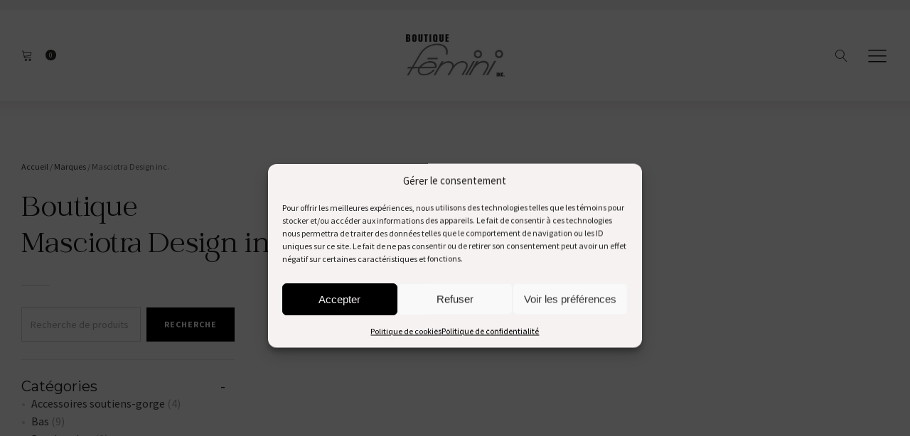

--- FILE ---
content_type: text/html; charset=UTF-8
request_url: https://boutiquefemini.com/categorie-produit/marque/masciotra-design-inc/
body_size: 70294
content:
<!DOCTYPE html>
<html lang="fr-FR" >
<head>
<meta charset="UTF-8">
<script type="text/javascript">
/* <![CDATA[ */
var gform;gform||(document.addEventListener("gform_main_scripts_loaded",function(){gform.scriptsLoaded=!0}),document.addEventListener("gform/theme/scripts_loaded",function(){gform.themeScriptsLoaded=!0}),window.addEventListener("DOMContentLoaded",function(){gform.domLoaded=!0}),gform={domLoaded:!1,scriptsLoaded:!1,themeScriptsLoaded:!1,isFormEditor:()=>"function"==typeof InitializeEditor,callIfLoaded:function(o){return!(!gform.domLoaded||!gform.scriptsLoaded||!gform.themeScriptsLoaded&&!gform.isFormEditor()||(gform.isFormEditor()&&console.warn("The use of gform.initializeOnLoaded() is deprecated in the form editor context and will be removed in Gravity Forms 3.1."),o(),0))},initializeOnLoaded:function(o){gform.callIfLoaded(o)||(document.addEventListener("gform_main_scripts_loaded",()=>{gform.scriptsLoaded=!0,gform.callIfLoaded(o)}),document.addEventListener("gform/theme/scripts_loaded",()=>{gform.themeScriptsLoaded=!0,gform.callIfLoaded(o)}),window.addEventListener("DOMContentLoaded",()=>{gform.domLoaded=!0,gform.callIfLoaded(o)}))},hooks:{action:{},filter:{}},addAction:function(o,r,e,t){gform.addHook("action",o,r,e,t)},addFilter:function(o,r,e,t){gform.addHook("filter",o,r,e,t)},doAction:function(o){gform.doHook("action",o,arguments)},applyFilters:function(o){return gform.doHook("filter",o,arguments)},removeAction:function(o,r){gform.removeHook("action",o,r)},removeFilter:function(o,r,e){gform.removeHook("filter",o,r,e)},addHook:function(o,r,e,t,n){null==gform.hooks[o][r]&&(gform.hooks[o][r]=[]);var d=gform.hooks[o][r];null==n&&(n=r+"_"+d.length),gform.hooks[o][r].push({tag:n,callable:e,priority:t=null==t?10:t})},doHook:function(r,o,e){var t;if(e=Array.prototype.slice.call(e,1),null!=gform.hooks[r][o]&&((o=gform.hooks[r][o]).sort(function(o,r){return o.priority-r.priority}),o.forEach(function(o){"function"!=typeof(t=o.callable)&&(t=window[t]),"action"==r?t.apply(null,e):e[0]=t.apply(null,e)})),"filter"==r)return e[0]},removeHook:function(o,r,t,n){var e;null!=gform.hooks[o][r]&&(e=(e=gform.hooks[o][r]).filter(function(o,r,e){return!!(null!=n&&n!=o.tag||null!=t&&t!=o.priority)}),gform.hooks[o][r]=e)}});
/* ]]> */
</script>

<meta name="viewport" content="width=device-width, initial-scale=1.0">
<!-- WP_HEAD() START -->
<link rel="preload" as="style" href="https://fonts.googleapis.com/css?family=Source+Sans+Pro:100,200,300,400,500,600,700,800,900|Montserrat:100,200,300,400,500,600,700,800,900|Montserrat:100,200,300,400,500,600,700,800,900|johnmayer:100,200,300,400,500,600,700,800,900" >
<link rel="stylesheet" href="https://fonts.googleapis.com/css?family=Source+Sans+Pro:100,200,300,400,500,600,700,800,900|Montserrat:100,200,300,400,500,600,700,800,900|Montserrat:100,200,300,400,500,600,700,800,900|johnmayer:100,200,300,400,500,600,700,800,900">
<meta name='robots' content='index, follow, max-image-preview:large, max-snippet:-1, max-video-preview:-1' />

	<!-- This site is optimized with the Yoast SEO plugin v26.7 - https://yoast.com/wordpress/plugins/seo/ -->
	<title>Masciotra Design inc. - Boutique Fémini</title>
	<link rel="canonical" href="https://boutiquefemini.com/categorie-produit/marque/masciotra-design-inc/" />
	<meta property="og:locale" content="fr_FR" />
	<meta property="og:type" content="article" />
	<meta property="og:title" content="Masciotra Design inc. - Boutique Fémini" />
	<meta property="og:url" content="https://boutiquefemini.com/categorie-produit/marque/masciotra-design-inc/" />
	<meta property="og:site_name" content="Boutique Fémini" />
	<meta name="twitter:card" content="summary_large_image" />
	<script type="application/ld+json" class="yoast-schema-graph">{"@context":"https://schema.org","@graph":[{"@type":"CollectionPage","@id":"https://boutiquefemini.com/categorie-produit/marque/masciotra-design-inc/","url":"https://boutiquefemini.com/categorie-produit/marque/masciotra-design-inc/","name":"Masciotra Design inc. - Boutique Fémini","isPartOf":{"@id":"https://boutiquefemini.com/#website"},"breadcrumb":{"@id":"https://boutiquefemini.com/categorie-produit/marque/masciotra-design-inc/#breadcrumb"},"inLanguage":"fr-FR"},{"@type":"BreadcrumbList","@id":"https://boutiquefemini.com/categorie-produit/marque/masciotra-design-inc/#breadcrumb","itemListElement":[{"@type":"ListItem","position":1,"name":"Accueil","item":"https://boutiquefemini.com/"},{"@type":"ListItem","position":2,"name":"Marques","item":"https://boutiquefemini.com/categorie-produit/marque/"},{"@type":"ListItem","position":3,"name":"Masciotra Design inc."}]},{"@type":"WebSite","@id":"https://boutiquefemini.com/#website","url":"https://boutiquefemini.com/","name":"Boutique Fémini","description":"Sous vêtements, maillot de bain, pyjamas","publisher":{"@id":"https://boutiquefemini.com/#organization"},"potentialAction":[{"@type":"SearchAction","target":{"@type":"EntryPoint","urlTemplate":"https://boutiquefemini.com/?s={search_term_string}"},"query-input":{"@type":"PropertyValueSpecification","valueRequired":true,"valueName":"search_term_string"}}],"inLanguage":"fr-FR"},{"@type":"Organization","@id":"https://boutiquefemini.com/#organization","name":"Boutique fémini","url":"https://boutiquefemini.com/","logo":{"@type":"ImageObject","inLanguage":"fr-FR","@id":"https://boutiquefemini.com/#/schema/logo/image/","url":"https://boutiquefemini.com/wp-content/uploads/2021/06/logo-femini-1.jpg","contentUrl":"https://boutiquefemini.com/wp-content/uploads/2021/06/logo-femini-1.jpg","width":712,"height":309,"caption":"Boutique fémini"},"image":{"@id":"https://boutiquefemini.com/#/schema/logo/image/"},"sameAs":["https://www.facebook.com/boutiquefemini/","https://www.instagram.com/boutique.femini/"]}]}</script>
	<!-- / Yoast SEO plugin. -->


<link rel='dns-prefetch' href='//capi-automation.s3.us-east-2.amazonaws.com' />
<link rel="alternate" type="application/rss+xml" title="Flux pour Boutique Fémini &raquo; Masciotra Design inc. Catégorie" href="https://boutiquefemini.com/categorie-produit/marque/masciotra-design-inc/feed/" />
<style id='wp-img-auto-sizes-contain-inline-css' type='text/css'>
img:is([sizes=auto i],[sizes^="auto," i]){contain-intrinsic-size:3000px 1500px}
/*# sourceURL=wp-img-auto-sizes-contain-inline-css */
</style>
<style id='wp-block-library-inline-css' type='text/css'>
:root{--wp-block-synced-color:#7a00df;--wp-block-synced-color--rgb:122,0,223;--wp-bound-block-color:var(--wp-block-synced-color);--wp-editor-canvas-background:#ddd;--wp-admin-theme-color:#007cba;--wp-admin-theme-color--rgb:0,124,186;--wp-admin-theme-color-darker-10:#006ba1;--wp-admin-theme-color-darker-10--rgb:0,107,160.5;--wp-admin-theme-color-darker-20:#005a87;--wp-admin-theme-color-darker-20--rgb:0,90,135;--wp-admin-border-width-focus:2px}@media (min-resolution:192dpi){:root{--wp-admin-border-width-focus:1.5px}}.wp-element-button{cursor:pointer}:root .has-very-light-gray-background-color{background-color:#eee}:root .has-very-dark-gray-background-color{background-color:#313131}:root .has-very-light-gray-color{color:#eee}:root .has-very-dark-gray-color{color:#313131}:root .has-vivid-green-cyan-to-vivid-cyan-blue-gradient-background{background:linear-gradient(135deg,#00d084,#0693e3)}:root .has-purple-crush-gradient-background{background:linear-gradient(135deg,#34e2e4,#4721fb 50%,#ab1dfe)}:root .has-hazy-dawn-gradient-background{background:linear-gradient(135deg,#faaca8,#dad0ec)}:root .has-subdued-olive-gradient-background{background:linear-gradient(135deg,#fafae1,#67a671)}:root .has-atomic-cream-gradient-background{background:linear-gradient(135deg,#fdd79a,#004a59)}:root .has-nightshade-gradient-background{background:linear-gradient(135deg,#330968,#31cdcf)}:root .has-midnight-gradient-background{background:linear-gradient(135deg,#020381,#2874fc)}:root{--wp--preset--font-size--normal:16px;--wp--preset--font-size--huge:42px}.has-regular-font-size{font-size:1em}.has-larger-font-size{font-size:2.625em}.has-normal-font-size{font-size:var(--wp--preset--font-size--normal)}.has-huge-font-size{font-size:var(--wp--preset--font-size--huge)}.has-text-align-center{text-align:center}.has-text-align-left{text-align:left}.has-text-align-right{text-align:right}.has-fit-text{white-space:nowrap!important}#end-resizable-editor-section{display:none}.aligncenter{clear:both}.items-justified-left{justify-content:flex-start}.items-justified-center{justify-content:center}.items-justified-right{justify-content:flex-end}.items-justified-space-between{justify-content:space-between}.screen-reader-text{border:0;clip-path:inset(50%);height:1px;margin:-1px;overflow:hidden;padding:0;position:absolute;width:1px;word-wrap:normal!important}.screen-reader-text:focus{background-color:#ddd;clip-path:none;color:#444;display:block;font-size:1em;height:auto;left:5px;line-height:normal;padding:15px 23px 14px;text-decoration:none;top:5px;width:auto;z-index:100000}html :where(.has-border-color){border-style:solid}html :where([style*=border-top-color]){border-top-style:solid}html :where([style*=border-right-color]){border-right-style:solid}html :where([style*=border-bottom-color]){border-bottom-style:solid}html :where([style*=border-left-color]){border-left-style:solid}html :where([style*=border-width]){border-style:solid}html :where([style*=border-top-width]){border-top-style:solid}html :where([style*=border-right-width]){border-right-style:solid}html :where([style*=border-bottom-width]){border-bottom-style:solid}html :where([style*=border-left-width]){border-left-style:solid}html :where(img[class*=wp-image-]){height:auto;max-width:100%}:where(figure){margin:0 0 1em}html :where(.is-position-sticky){--wp-admin--admin-bar--position-offset:var(--wp-admin--admin-bar--height,0px)}@media screen and (max-width:600px){html :where(.is-position-sticky){--wp-admin--admin-bar--position-offset:0px}}

/*# sourceURL=wp-block-library-inline-css */
</style><link rel='stylesheet' id='wc-blocks-style-css' href='https://boutiquefemini.com/wp-content/plugins/woocommerce/assets/client/blocks/wc-blocks.css?ver=wc-10.4.3' type='text/css' media='all' />
<style id='global-styles-inline-css' type='text/css'>
:root{--wp--preset--aspect-ratio--square: 1;--wp--preset--aspect-ratio--4-3: 4/3;--wp--preset--aspect-ratio--3-4: 3/4;--wp--preset--aspect-ratio--3-2: 3/2;--wp--preset--aspect-ratio--2-3: 2/3;--wp--preset--aspect-ratio--16-9: 16/9;--wp--preset--aspect-ratio--9-16: 9/16;--wp--preset--color--black: #000000;--wp--preset--color--cyan-bluish-gray: #abb8c3;--wp--preset--color--white: #ffffff;--wp--preset--color--pale-pink: #f78da7;--wp--preset--color--vivid-red: #cf2e2e;--wp--preset--color--luminous-vivid-orange: #ff6900;--wp--preset--color--luminous-vivid-amber: #fcb900;--wp--preset--color--light-green-cyan: #7bdcb5;--wp--preset--color--vivid-green-cyan: #00d084;--wp--preset--color--pale-cyan-blue: #8ed1fc;--wp--preset--color--vivid-cyan-blue: #0693e3;--wp--preset--color--vivid-purple: #9b51e0;--wp--preset--gradient--vivid-cyan-blue-to-vivid-purple: linear-gradient(135deg,rgb(6,147,227) 0%,rgb(155,81,224) 100%);--wp--preset--gradient--light-green-cyan-to-vivid-green-cyan: linear-gradient(135deg,rgb(122,220,180) 0%,rgb(0,208,130) 100%);--wp--preset--gradient--luminous-vivid-amber-to-luminous-vivid-orange: linear-gradient(135deg,rgb(252,185,0) 0%,rgb(255,105,0) 100%);--wp--preset--gradient--luminous-vivid-orange-to-vivid-red: linear-gradient(135deg,rgb(255,105,0) 0%,rgb(207,46,46) 100%);--wp--preset--gradient--very-light-gray-to-cyan-bluish-gray: linear-gradient(135deg,rgb(238,238,238) 0%,rgb(169,184,195) 100%);--wp--preset--gradient--cool-to-warm-spectrum: linear-gradient(135deg,rgb(74,234,220) 0%,rgb(151,120,209) 20%,rgb(207,42,186) 40%,rgb(238,44,130) 60%,rgb(251,105,98) 80%,rgb(254,248,76) 100%);--wp--preset--gradient--blush-light-purple: linear-gradient(135deg,rgb(255,206,236) 0%,rgb(152,150,240) 100%);--wp--preset--gradient--blush-bordeaux: linear-gradient(135deg,rgb(254,205,165) 0%,rgb(254,45,45) 50%,rgb(107,0,62) 100%);--wp--preset--gradient--luminous-dusk: linear-gradient(135deg,rgb(255,203,112) 0%,rgb(199,81,192) 50%,rgb(65,88,208) 100%);--wp--preset--gradient--pale-ocean: linear-gradient(135deg,rgb(255,245,203) 0%,rgb(182,227,212) 50%,rgb(51,167,181) 100%);--wp--preset--gradient--electric-grass: linear-gradient(135deg,rgb(202,248,128) 0%,rgb(113,206,126) 100%);--wp--preset--gradient--midnight: linear-gradient(135deg,rgb(2,3,129) 0%,rgb(40,116,252) 100%);--wp--preset--font-size--small: 13px;--wp--preset--font-size--medium: 20px;--wp--preset--font-size--large: 36px;--wp--preset--font-size--x-large: 42px;--wp--preset--spacing--20: 0.44rem;--wp--preset--spacing--30: 0.67rem;--wp--preset--spacing--40: 1rem;--wp--preset--spacing--50: 1.5rem;--wp--preset--spacing--60: 2.25rem;--wp--preset--spacing--70: 3.38rem;--wp--preset--spacing--80: 5.06rem;--wp--preset--shadow--natural: 6px 6px 9px rgba(0, 0, 0, 0.2);--wp--preset--shadow--deep: 12px 12px 50px rgba(0, 0, 0, 0.4);--wp--preset--shadow--sharp: 6px 6px 0px rgba(0, 0, 0, 0.2);--wp--preset--shadow--outlined: 6px 6px 0px -3px rgb(255, 255, 255), 6px 6px rgb(0, 0, 0);--wp--preset--shadow--crisp: 6px 6px 0px rgb(0, 0, 0);}:where(.is-layout-flex){gap: 0.5em;}:where(.is-layout-grid){gap: 0.5em;}body .is-layout-flex{display: flex;}.is-layout-flex{flex-wrap: wrap;align-items: center;}.is-layout-flex > :is(*, div){margin: 0;}body .is-layout-grid{display: grid;}.is-layout-grid > :is(*, div){margin: 0;}:where(.wp-block-columns.is-layout-flex){gap: 2em;}:where(.wp-block-columns.is-layout-grid){gap: 2em;}:where(.wp-block-post-template.is-layout-flex){gap: 1.25em;}:where(.wp-block-post-template.is-layout-grid){gap: 1.25em;}.has-black-color{color: var(--wp--preset--color--black) !important;}.has-cyan-bluish-gray-color{color: var(--wp--preset--color--cyan-bluish-gray) !important;}.has-white-color{color: var(--wp--preset--color--white) !important;}.has-pale-pink-color{color: var(--wp--preset--color--pale-pink) !important;}.has-vivid-red-color{color: var(--wp--preset--color--vivid-red) !important;}.has-luminous-vivid-orange-color{color: var(--wp--preset--color--luminous-vivid-orange) !important;}.has-luminous-vivid-amber-color{color: var(--wp--preset--color--luminous-vivid-amber) !important;}.has-light-green-cyan-color{color: var(--wp--preset--color--light-green-cyan) !important;}.has-vivid-green-cyan-color{color: var(--wp--preset--color--vivid-green-cyan) !important;}.has-pale-cyan-blue-color{color: var(--wp--preset--color--pale-cyan-blue) !important;}.has-vivid-cyan-blue-color{color: var(--wp--preset--color--vivid-cyan-blue) !important;}.has-vivid-purple-color{color: var(--wp--preset--color--vivid-purple) !important;}.has-black-background-color{background-color: var(--wp--preset--color--black) !important;}.has-cyan-bluish-gray-background-color{background-color: var(--wp--preset--color--cyan-bluish-gray) !important;}.has-white-background-color{background-color: var(--wp--preset--color--white) !important;}.has-pale-pink-background-color{background-color: var(--wp--preset--color--pale-pink) !important;}.has-vivid-red-background-color{background-color: var(--wp--preset--color--vivid-red) !important;}.has-luminous-vivid-orange-background-color{background-color: var(--wp--preset--color--luminous-vivid-orange) !important;}.has-luminous-vivid-amber-background-color{background-color: var(--wp--preset--color--luminous-vivid-amber) !important;}.has-light-green-cyan-background-color{background-color: var(--wp--preset--color--light-green-cyan) !important;}.has-vivid-green-cyan-background-color{background-color: var(--wp--preset--color--vivid-green-cyan) !important;}.has-pale-cyan-blue-background-color{background-color: var(--wp--preset--color--pale-cyan-blue) !important;}.has-vivid-cyan-blue-background-color{background-color: var(--wp--preset--color--vivid-cyan-blue) !important;}.has-vivid-purple-background-color{background-color: var(--wp--preset--color--vivid-purple) !important;}.has-black-border-color{border-color: var(--wp--preset--color--black) !important;}.has-cyan-bluish-gray-border-color{border-color: var(--wp--preset--color--cyan-bluish-gray) !important;}.has-white-border-color{border-color: var(--wp--preset--color--white) !important;}.has-pale-pink-border-color{border-color: var(--wp--preset--color--pale-pink) !important;}.has-vivid-red-border-color{border-color: var(--wp--preset--color--vivid-red) !important;}.has-luminous-vivid-orange-border-color{border-color: var(--wp--preset--color--luminous-vivid-orange) !important;}.has-luminous-vivid-amber-border-color{border-color: var(--wp--preset--color--luminous-vivid-amber) !important;}.has-light-green-cyan-border-color{border-color: var(--wp--preset--color--light-green-cyan) !important;}.has-vivid-green-cyan-border-color{border-color: var(--wp--preset--color--vivid-green-cyan) !important;}.has-pale-cyan-blue-border-color{border-color: var(--wp--preset--color--pale-cyan-blue) !important;}.has-vivid-cyan-blue-border-color{border-color: var(--wp--preset--color--vivid-cyan-blue) !important;}.has-vivid-purple-border-color{border-color: var(--wp--preset--color--vivid-purple) !important;}.has-vivid-cyan-blue-to-vivid-purple-gradient-background{background: var(--wp--preset--gradient--vivid-cyan-blue-to-vivid-purple) !important;}.has-light-green-cyan-to-vivid-green-cyan-gradient-background{background: var(--wp--preset--gradient--light-green-cyan-to-vivid-green-cyan) !important;}.has-luminous-vivid-amber-to-luminous-vivid-orange-gradient-background{background: var(--wp--preset--gradient--luminous-vivid-amber-to-luminous-vivid-orange) !important;}.has-luminous-vivid-orange-to-vivid-red-gradient-background{background: var(--wp--preset--gradient--luminous-vivid-orange-to-vivid-red) !important;}.has-very-light-gray-to-cyan-bluish-gray-gradient-background{background: var(--wp--preset--gradient--very-light-gray-to-cyan-bluish-gray) !important;}.has-cool-to-warm-spectrum-gradient-background{background: var(--wp--preset--gradient--cool-to-warm-spectrum) !important;}.has-blush-light-purple-gradient-background{background: var(--wp--preset--gradient--blush-light-purple) !important;}.has-blush-bordeaux-gradient-background{background: var(--wp--preset--gradient--blush-bordeaux) !important;}.has-luminous-dusk-gradient-background{background: var(--wp--preset--gradient--luminous-dusk) !important;}.has-pale-ocean-gradient-background{background: var(--wp--preset--gradient--pale-ocean) !important;}.has-electric-grass-gradient-background{background: var(--wp--preset--gradient--electric-grass) !important;}.has-midnight-gradient-background{background: var(--wp--preset--gradient--midnight) !important;}.has-small-font-size{font-size: var(--wp--preset--font-size--small) !important;}.has-medium-font-size{font-size: var(--wp--preset--font-size--medium) !important;}.has-large-font-size{font-size: var(--wp--preset--font-size--large) !important;}.has-x-large-font-size{font-size: var(--wp--preset--font-size--x-large) !important;}
/*# sourceURL=global-styles-inline-css */
</style>

<style id='classic-theme-styles-inline-css' type='text/css'>
/*! This file is auto-generated */
.wp-block-button__link{color:#fff;background-color:#32373c;border-radius:9999px;box-shadow:none;text-decoration:none;padding:calc(.667em + 2px) calc(1.333em + 2px);font-size:1.125em}.wp-block-file__button{background:#32373c;color:#fff;text-decoration:none}
/*# sourceURL=/wp-includes/css/classic-themes.min.css */
</style>
<link rel='stylesheet' id='oxygen-css' href='https://boutiquefemini.com/wp-content/plugins/oxygen/component-framework/oxygen.css?ver=4.9.3' type='text/css' media='all' />
<link rel='stylesheet' id='core-sss-css' href='https://boutiquefemini.com/wp-content/plugins/oxy-ninja/public/css/core-sss.min.css?ver=3.5.3' type='text/css' media='all' />
<link rel='stylesheet' id='uaf_client_css-css' href='https://boutiquefemini.com/wp-content/uploads/useanyfont/uaf.css?ver=1764325210' type='text/css' media='all' />
<link rel='stylesheet' id='woocommerce-layout-css' href='https://boutiquefemini.com/wp-content/plugins/woocommerce/assets/css/woocommerce-layout.css?ver=10.4.3' type='text/css' media='all' />
<link rel='stylesheet' id='woocommerce-smallscreen-css' href='https://boutiquefemini.com/wp-content/plugins/woocommerce/assets/css/woocommerce-smallscreen.css?ver=10.4.3' type='text/css' media='only screen and (max-width: 768px)' />
<link rel='stylesheet' id='woocommerce-general-css' href='https://boutiquefemini.com/wp-content/plugins/woocommerce/assets/css/woocommerce.css?ver=10.4.3' type='text/css' media='all' />
<style id='woocommerce-inline-inline-css' type='text/css'>
.woocommerce form .form-row .required { visibility: visible; }
/*# sourceURL=woocommerce-inline-inline-css */
</style>
<link rel='stylesheet' id='cmplz-general-css' href='https://boutiquefemini.com/wp-content/plugins/complianz-gdpr/assets/css/cookieblocker.min.css?ver=1765927856' type='text/css' media='all' />
<link rel='stylesheet' id='splide-css' href='https://boutiquefemini.com/wp-content/plugins/oxy-ninja/public/css/splide.min.css?ver=4.0.14' type='text/css' media='all' />
<link rel='stylesheet' id='photoswipe-css' href='https://boutiquefemini.com/wp-content/plugins/woocommerce/assets/css/photoswipe/photoswipe.min.css?ver=10.4.3' type='text/css' media='all' />
<link rel='stylesheet' id='photoswipe-default-skin-css' href='https://boutiquefemini.com/wp-content/plugins/woocommerce/assets/css/photoswipe/default-skin/default-skin.min.css?ver=10.4.3' type='text/css' media='all' />
<link rel='stylesheet' id='tablepress-default-css' href='https://boutiquefemini.com/wp-content/plugins/tablepress/css/build/default.css?ver=3.2.6' type='text/css' media='all' />
<link rel='stylesheet' id='dashicons-css' href='https://boutiquefemini.com/wp-includes/css/dashicons.min.css?ver=d5bfba9874916264374776108f63fb0c' type='text/css' media='all' />
<link rel='stylesheet' id='thwepof-public-style-css' href='https://boutiquefemini.com/wp-content/plugins/woo-extra-product-options/public/assets/css/thwepof-public.min.css?ver=d5bfba9874916264374776108f63fb0c' type='text/css' media='all' />
<link rel='stylesheet' id='jquery-ui-style-css' href='https://boutiquefemini.com/wp-content/plugins/woo-extra-product-options/public/assets/css/jquery-ui/jquery-ui.css?ver=d5bfba9874916264374776108f63fb0c' type='text/css' media='all' />
<link rel='stylesheet' id='jquery-timepicker-css' href='https://boutiquefemini.com/wp-content/plugins/woo-extra-product-options/public/assets/js/timepicker/jquery.timepicker.css?ver=d5bfba9874916264374776108f63fb0c' type='text/css' media='all' />
<script type="text/javascript" src="https://boutiquefemini.com/wp-includes/js/jquery/jquery.min.js?ver=3.7.1" id="jquery-core-js"></script>
<script type="text/javascript" src="https://boutiquefemini.com/wp-content/plugins/woocommerce/assets/js/jquery-blockui/jquery.blockUI.min.js?ver=2.7.0-wc.10.4.3" id="wc-jquery-blockui-js" defer="defer" data-wp-strategy="defer"></script>
<script type="text/javascript" id="wc-add-to-cart-js-extra">
/* <![CDATA[ */
var wc_add_to_cart_params = {"ajax_url":"/wp-admin/admin-ajax.php","wc_ajax_url":"/?wc-ajax=%%endpoint%%","i18n_view_cart":"Voir le panier","cart_url":"https://boutiquefemini.com/panier/","is_cart":"","cart_redirect_after_add":"no"};
//# sourceURL=wc-add-to-cart-js-extra
/* ]]> */
</script>
<script type="text/javascript" src="https://boutiquefemini.com/wp-content/plugins/woocommerce/assets/js/frontend/add-to-cart.min.js?ver=10.4.3" id="wc-add-to-cart-js" defer="defer" data-wp-strategy="defer"></script>
<script type="text/javascript" src="https://boutiquefemini.com/wp-content/plugins/woocommerce/assets/js/js-cookie/js.cookie.min.js?ver=2.1.4-wc.10.4.3" id="wc-js-cookie-js" defer="defer" data-wp-strategy="defer"></script>
<script type="text/javascript" id="woocommerce-js-extra">
/* <![CDATA[ */
var woocommerce_params = {"ajax_url":"/wp-admin/admin-ajax.php","wc_ajax_url":"/?wc-ajax=%%endpoint%%","i18n_password_show":"Afficher le mot de passe","i18n_password_hide":"Masquer le mot de passe"};
//# sourceURL=woocommerce-js-extra
/* ]]> */
</script>
<script type="text/javascript" src="https://boutiquefemini.com/wp-content/plugins/woocommerce/assets/js/frontend/woocommerce.min.js?ver=10.4.3" id="woocommerce-js" defer="defer" data-wp-strategy="defer"></script>
<script type="text/javascript" src="https://boutiquefemini.com/wp-content/plugins/oxy-ninja/public/js/splide/splide.min.js?ver=4.0.14" id="splide-js"></script>
<script type="text/javascript" src="https://boutiquefemini.com/wp-content/plugins/oxy-ninja/public/js/splide/splide-extension-auto-scroll.min.js?ver=0.5.2" id="splide-autoscroll-js"></script>
<script type="text/javascript" src="https://boutiquefemini.com/wp-content/plugins/woocommerce/assets/js/zoom/jquery.zoom.min.js?ver=1.7.21-wc.10.4.3" id="wc-zoom-js" defer="defer" data-wp-strategy="defer"></script>
<script type="text/javascript" src="https://boutiquefemini.com/wp-content/plugins/woocommerce/assets/js/flexslider/jquery.flexslider.min.js?ver=2.7.2-wc.10.4.3" id="wc-flexslider-js" defer="defer" data-wp-strategy="defer"></script>
<script type="text/javascript" src="https://boutiquefemini.com/wp-content/plugins/woocommerce/assets/js/photoswipe/photoswipe.min.js?ver=4.1.1-wc.10.4.3" id="wc-photoswipe-js" defer="defer" data-wp-strategy="defer"></script>
<script type="text/javascript" src="https://boutiquefemini.com/wp-content/plugins/woocommerce/assets/js/photoswipe/photoswipe-ui-default.min.js?ver=4.1.1-wc.10.4.3" id="wc-photoswipe-ui-default-js" defer="defer" data-wp-strategy="defer"></script>
<script type="text/javascript" id="wc-single-product-js-extra">
/* <![CDATA[ */
var wc_single_product_params = {"i18n_required_rating_text":"Veuillez s\u00e9lectionner une note","i18n_rating_options":["1\u00a0\u00e9toile sur 5","2\u00a0\u00e9toiles sur 5","3\u00a0\u00e9toiles sur 5","4\u00a0\u00e9toiles sur 5","5\u00a0\u00e9toiles sur 5"],"i18n_product_gallery_trigger_text":"Voir la galerie d\u2019images en plein \u00e9cran","review_rating_required":"yes","flexslider":{"rtl":false,"animation":"slide","smoothHeight":true,"directionNav":false,"controlNav":"thumbnails","slideshow":false,"animationSpeed":500,"animationLoop":false,"allowOneSlide":false,"touch":false},"zoom_enabled":"1","zoom_options":[],"photoswipe_enabled":"1","photoswipe_options":{"shareEl":false,"closeOnScroll":false,"history":false,"hideAnimationDuration":0,"showAnimationDuration":0},"flexslider_enabled":"1"};
//# sourceURL=wc-single-product-js-extra
/* ]]> */
</script>
<script type="text/javascript" src="https://boutiquefemini.com/wp-content/plugins/woocommerce/assets/js/frontend/single-product.min.js?ver=10.4.3" id="wc-single-product-js" defer="defer" data-wp-strategy="defer"></script>
<link rel="https://api.w.org/" href="https://boutiquefemini.com/wp-json/" /><link rel="alternate" title="JSON" type="application/json" href="https://boutiquefemini.com/wp-json/wp/v2/product_cat/990" /><!-- HFCM by 99 Robots - Snippet # 1: Google Analytics -->
<!-- Global site tag (gtag.js) - Google Analytics -->
<script type="text/plain" data-service="google-analytics" data-category="statistics" async data-cmplz-src="https://www.googletagmanager.com/gtag/js?id=G-GBHRQZE7DM"></script>
<script>
  window.dataLayer = window.dataLayer || [];
  function gtag(){dataLayer.push(arguments);}
  gtag('js', new Date());

  gtag('config', 'G-GBHRQZE7DM');
</script>
<!-- /end HFCM by 99 Robots -->
			<style>.cmplz-hidden {
					display: none !important;
				}</style>	<noscript><style>.woocommerce-product-gallery{ opacity: 1 !important; }</style></noscript>
	<style>.oxygen-oxy-ou_countdown-oucd_timezone .select2-container--default .select2-selection--single .select2-selection__rendered{color: #fff!important;}</style>			<script data-service="facebook" data-category="marketing"  type="text/plain">
				!function(f,b,e,v,n,t,s){if(f.fbq)return;n=f.fbq=function(){n.callMethod?
					n.callMethod.apply(n,arguments):n.queue.push(arguments)};if(!f._fbq)f._fbq=n;
					n.push=n;n.loaded=!0;n.version='2.0';n.queue=[];t=b.createElement(e);t.async=!0;
					t.src=v;s=b.getElementsByTagName(e)[0];s.parentNode.insertBefore(t,s)}(window,
					document,'script','https://connect.facebook.net/en_US/fbevents.js');
			</script>
			<!-- WooCommerce Facebook Integration Begin -->
			<script data-service="facebook" data-category="marketing"  type="text/plain">

				fbq('init', '363401582129129', {}, {
    "agent": "woocommerce_0-10.4.3-3.5.15"
});

				document.addEventListener( 'DOMContentLoaded', function() {
					// Insert placeholder for events injected when a product is added to the cart through AJAX.
					document.body.insertAdjacentHTML( 'beforeend', '<div class=\"wc-facebook-pixel-event-placeholder\"></div>' );
				}, false );

			</script>
			<!-- WooCommerce Facebook Integration End -->
			<link rel="icon" href="https://boutiquefemini.com/wp-content/uploads/2021/07/cropped-soutien-gorge-ic-32x32.png" sizes="32x32" />
<link rel="icon" href="https://boutiquefemini.com/wp-content/uploads/2021/07/cropped-soutien-gorge-ic-192x192.png" sizes="192x192" />
<link rel="apple-touch-icon" href="https://boutiquefemini.com/wp-content/uploads/2021/07/cropped-soutien-gorge-ic-180x180.png" />
<meta name="msapplication-TileImage" content="https://boutiquefemini.com/wp-content/uploads/2021/07/cropped-soutien-gorge-ic-270x270.png" />
		<style type="text/css" id="wp-custom-css">
			.ou-slide-menu-comp li a span{
	font-size:16px!important;
}
.woocommerce ul.products li.product .onsale, .woocommerce span.onsale {
	z-index:0!important;
}
.products{
	margin-top:2rem;
}
.product{
	margin-bottom:3.85%!important;
}
.product img{
	aspect-ratio:1/1.2;
	object-fit:cover;
}
.woocommerce ul.products {

    margin: 0px!important;
}
.products.columns-3{
	padding-top:20px!important;
	gap:3.85%!important;

}
#mailpoet_form_3 form{
	flex-direction:column!important;
	display:flex!important;
	gap:10px!important;
}
#div_block-487-41{
	transition:.5s ease-in-out !important;
}
#div_block-339-13 a{
	font-size:13px !important;
}
.woocommerce div.product form.cart .variations td, .woocommerce div.product form.cart .variations th {
  border: 0;
  line-height: 2em;
  vertical-align: top;
  text-align: left;
}
.woocommerce ul.cart_list li dl, .woocommerce ul.product_list_widget li dl {
    margin: 0 0 5px 0;
    padding-left: 0;
    border-left: 0;
    display: block !important;
    width: 100%;
}
.woocommerce-info .woocommerce-Price-amount{
	font-size:16px;
	margin:0 5px;
}
#coupon_code{
	padding:14.5px;
	min-width:200px
}
.coupon .button{
margin-right:5px !important;	
}
.woocommerce-cart bdi, .cart_totals .woocommerce-Price-amount{
	font-size:16px !important;
}
#headline-552-11 {
	line-height:1 !important;
}
.flex-control-nav{
	margin-top:16px !important;
}
select option .attached{
	font-family: "Source Sans Pro" !important;
}
.woocommerce div.flex-viewport,.wooc,.woocommerce div.flex-viewport, .woocommerce-product-gallery__wrapper, .woocommerce div.product div.images .flex-control-thumbs li, .woocommerce ul.products li.product a img, .woocommerce-cart table.cart imgommerce div.product div.images .flex-control-thumbs li 
 {
	border:0px !important;
}
.woocommerce div.product .oxy-product-images div.images .woocommerce-product-gallery__trigger::before, .woocommerce div.product div.images .woocommerce-product-gallery__trigger::before {
    border: 2px solid black !important;
}
woocommerce div.product .oxy-product-images div.images .woocommerce-product-gallery__trigger::after, .woocommerce div.product div.images .woocommerce-product-gallery__trigger::after {
    background: black !important;
}
.postid-4602 #div_block-127-51, .postid-4602 #_toggle-25-51, .postid-4667 #div_block-127-51, .postid-4667 #_toggle-25-51, .postid-4670 #div_block-127-51, .postid-4670 #_toggle-25-51{
	display:none;
}
.flex-control-thumbs li{
	margin-right:16px !important
}
.flex-control-thumbs li:last-child{
		margin-right:0px !important
}
/*Formulaire déabonnement*/
.mailpoet-manage-subscription .mailpoet_paragraph{
	margin-bottom:15px !important;
	display:flex;
	justify-content:center;
	align-items:center;
	font-family: "Source Sans Pro" !important;
}
.mailpoet-change-email-info{
	margin:10px 0px;
	font-size:20px!important;
}
p.mailpoet_paragraph{
	flex-direction:column;
		font-size:20px!important;
}
.mailpoet_checkbox_label{
	margin-left:10px
}
.mailpoet_submit{
	font-size: 13px;
padding-top: 12px;
padding-left: 25px;
padding-right: 25px;
padding-bottom: 12px;
text-transform:uppercase;
	letter-spacing:1px;
	font-size:12px;
	min-width:208px
}
.mailpoet-manage-subscription .mailpoet_submit:hover{
	background: #c8aaa9 !important;
	text-decoration:underline;
	color:black !important;
}
#text_block-459-13,#text_block-463-13 {
	color:black !important;
}
/*Widget menu class*/
.widget.widget_nav_menu ul{
	margin:0px;
	padding:0px;
	font-size:14px;
	list-style:none;
	line-height:1.6;
}
.widget_product_search{
	padding-top:0px !important;
}

/**/
#text_block-629-11{
	color:white !important;
}
.oxy-slide-menu_list {
    padding: 0 !important;
    margin: 0 !important;
}
.c-logo{
	filter:grayscale(100%) !important;
}
.cat-item-54, .cat-item-15{
	display:none;
}
.page-id-80 #div_block-20-75, .page-id-79 #div_block-17-75, .page-id-78 #div_block-14-75, .page-id-77 #div_block-11-75,.page-id-76 #div_block-8-75, .page-id-414 #div_block-5-75{
	border: 2px solid #caa56c
}
.aws_result_title{
	color:#caa56c !important;
}
.aws_search_more a{
	color:#caa56c !important;
}
.oxy-repeater-pages-wrap{
display:none !important;	
}
.mailpoet_paragraph ::placeholder{
	color:#cebda3 !important
}.wc-badges {
    position: absolute;
    left: 5px;
    z-index: 1 !important;
    top: 5px;
}
.wc-archive-item-4-img {
	 z-index: 0 !important;
}
.div_block-655-13{
	z-index:8 !important;
}
/*liste woocommerce sidebar*/
.select2-container--default .select2-selection--single {
    background-color: #fff;
    border: 1px solid #aaa;
    border-radius: 0px !important;
}
.select2-container .select2-selection--single {
    box-sizing: border-box;
    cursor: pointer;
    display: block;
    height: auto !important;
    margin: 0 0 -4px;
    -moz-user-select: none;
    -ms-user-select: none;
    user-select: none;
    -webkit-user-select: none;
}
/**/
element {
    transition: all 0ms ease 0s;
    transform: translate3d(-1916.25px, 0px, 0px);
    height: 413px;
}
#_dynamic_list-311-11 {
    listrendertype: 1;
}
#_dynamic_list-311-11 {
    transition: all 0ms ease 0s;
    transform: 0 !important;
    height: 413px;
}
/*#_dynamic_list-311-11.swiper-wrapper{
	margin-left:25%;
}
*/
#_dynamic_list-476-11 .oxy-repeater-pages-wrap{
	display:none;
}
.wc-sale-badge {
    background: #f7b6cd !important;
    color: black !important;
}
.widgettitle{
	font-size:1.4em;
}
.c-guide-tag__header{
	font-size:16px !important;
	font-weight:400 !important;
}
#ct-builder ::placeholder {
  opacity: 1;
	color:infinite !important;
}

::placeholder{
	color:rgba(0,0,0,.35)!important;
	opacity:1 !important;
}
/*.oxy-mega-dropdown_link + .oxy-mega-dropdown_inner {
    max-width: 100%;
    width: 100%;
    margin-top: 30px;
	z-index:1;
	background: #f7f7f7 !important;
}*/
.subheader__link{
	padding:0 15px;
}
.tablepress thead th {
	background-color: #F7F2F2;;
	border: 3px solid white;
	text-align:center;
	font-weight:400;
}
#tablepress-1, #tablepress-2, #tablepress-3, #tablepress-4,  #tablepress-5, #tablepress-6, #tablepress-7{
		background-color: #f9f6f2;
}
#tablepress-8.tablepress  td{
      border: 0px solid white !important;
	text-align:center;
	vertical-align: middle !important;
}


.tablepress td{
      border: 3px solid white !important;
	text-align:center;
	vertical-align: middle !important;
}
#tablepress-1 tr.row-2{
		background-color: #CAA56C;
	color:white;
	font-size:25px;
	font-weight:700;
}
#tablepress-1 tr.row-2 .column-1{
	font-size:16px;
	font-weight:300;
}
#tablepress-1 tr.row-3 .column-1{
	background-color: #CAA56C;
	color:white;
}
#tablepress-1 .row-1 .column-1:before{
	content:"1";
	display:inline-block;
	height:20px;
	width:20px;
	border-radius:50px;
	margin-right:8px;
	color:white;
	background:#CAA56C;	
}
#tablepress-4 .row-2 .column-1:before{
	content:"1";
	display:inline-block;
	height:20px;
	width:20px;
	border-radius:50px;
	margin-right:8px;
	color:#CAA56C;
	background:white !important;	
}
#tablepress-1 .row-1 .column-1,#tablepress-1 .row-3 .column-1,#tablepress-1 .row-2 .column-1,#tablepress-1 .row-3 .column-2 {
		font-weight:600 !important;
}
#tablepress-1 .row-3 .column-2:before {
	content:"2";
	display:inline-block;
	height:20px;
	width:20px;
	border-radius:50px;
	margin-right:8px;
	color:white;
	background:#CAA56C;	
}
#tablepress-1 tr.row-4 .column-1,#tablepress-1 tr.row-5 .column-1,#tablepress-1 tr.row-6 .column-1,#tablepress-1 tr.row-7 .column-1,#tablepress-1  tr.row-8 .column-1, #tablepress-1  tr.row-9 .column-1{
			background-color: #CAA56C;
	color:white;
	font-size:25px;
	font-weight:700;
}
#tablepress-2 tr.row-1, #tablepress-3 tr.row-1, #tablepress-4 tr.row-1, #tablepress-5 tr.row-1, #tablepress-6 tr.row-1,
#tablepress-7 tr.row-1{
		background-color: #CAA56C;
	color:white;
}
span.big{
		font-size:35px;
	font-weight:700;
}
#tablepress-2 .column-1, #tablepress-3 .column-1,  #tablepress-4 .column-1,#tablepress-5 .column-1,#tablepress-6 .column-1, #tablepress-7 .column-1{
			background-color: #CAA56C;
	color:white;
}
#tablepress-6 td.column-1{
	font-size:20px;
	text-align:left;
	width:30% !important;
}
#tablepress-3 tr.row-2 .column-1:before{
	content:"1";
	display:inline-block;
	height:20px;
	width:20px;
	border-radius:50px;
	margin-right:8px;
	color:#CAA56C;
	background:white;	
}
}
#tablepress-2 tr.row-2 .column-1:before, #tablepress-4 tr.row-2 .column-1:before, #tablepress-5 tr.row-2 .column-1:before, #tablepress-7 tr.row-2 .column-1:before{
	content:"1";
	display:inline-block;
	height:20px;
	width:20px;
	border-radius:50px;
	margin-right:8px;
	color:#CAA56C;
	background:white;	
}
#tablepress-2 tr.row-2 .column-1:before{
		content:"1";
	display:inline-block;
	height:20px;
	width:20px;
	border-radius:50px;
	margin-right:8px;
	color:#CAA56C;
	background:white;	
}
#tablepress-2 tr.row-3 .column-1:before,#tablepress-3 tr.row-3 .column-1:before, #tablepress-4 tr.row-3 .column-1:before, #tablepress-7 tr.row-3 .column-1:before{content:"2";
	display:inline-block;
	height:20px;
	width:20px;
	border-radius:50px;
	margin-right:8px;
	color:#CAA56C;
	background:white;	
}
#tablepress-3 tr.row-4 .column-1:before, #tablepress-4 tr.row-4 .column-1:before,  #tablepress-7 tr.row-4 .column-1:before{
	content:"3";
	display:inline-block;
	height:20px;
	width:20px;
	border-radius:50px;
	margin-right:8px;
	color:#CAA56C;
	background:white;	
}
#tablepress-4 tr.row-5 .column-1:before{
	content:"4";
	display:inline-block;
	height:20px;
	width:20px;
	border-radius:50px;
	margin-right:8px;
	color:#CAA56C;
	background:white;	
}
#tablepress-7 tr.row-2 .column-1:before{
	content:"1";
	display:inline-block;
	height:20px;
	width:20px;
	border-radius:50px;
	margin-right:8px;
	color:#CAA56C;
	background:white;	
}
.mailpoet_text{
	background:#f7f7f7 !important;
}
@media (max-width: 989px){
	.woocommerce-notices-wrapper{
	display:none;
}	
	
}

@media (max-width: 479px) {
.woocommerce-notices-wrapper{
	display:none;
}	
	
	.woocommerce-info .woocommerce-Price-amount{
	font-size:16px;
	margin:0 5px;
}
#coupon_code{
	padding:14.5px;
	min-width:100px
}
	.woocommerce .quantity .qty{
	margin-right:0px !important;	
	}
.coupon .button{
margin-right:0px !important;
	width:100%;
}

	
html, body{
	overflow-x:hidden;
}
	#headline-552-11 {
	line-height:1 !important;
		font-size:3rem
}
	#text_block-555-11{
		display:none;
	}
	#text_block-494-11{
		font-size:1.4rem !important;
		margin-bottom:10px
	}
}
		</style>
		<link rel='stylesheet' id='oxygen-cache-13-css' href='//boutiquefemini.com/wp-content/uploads/oxygen/css/13.css?cache=1764359831&#038;ver=6.9' type='text/css' media='all' />
<link rel='stylesheet' id='oxygen-cache-50-css' href='//boutiquefemini.com/wp-content/uploads/oxygen/css/50.css?cache=1764185001&#038;ver=6.9' type='text/css' media='all' />
<link rel='stylesheet' id='oxygen-universal-styles-css' href='//boutiquefemini.com/wp-content/uploads/oxygen/css/universal.css?cache=1764683813&#038;ver=6.9' type='text/css' media='all' />
<!-- END OF WP_HEAD() -->
<link rel='stylesheet' id='gform_basic-css' href='https://boutiquefemini.com/wp-content/plugins/gravityforms/assets/css/dist/basic.min.css?ver=2.9.25' type='text/css' media='all' />
<link rel='stylesheet' id='gform_theme_components-css' href='https://boutiquefemini.com/wp-content/plugins/gravityforms/assets/css/dist/theme-components.min.css?ver=2.9.25' type='text/css' media='all' />
<link rel='stylesheet' id='gform_theme-css' href='https://boutiquefemini.com/wp-content/plugins/gravityforms/assets/css/dist/theme.min.css?ver=2.9.25' type='text/css' media='all' />
<link rel='stylesheet' id='select2-css' href='https://boutiquefemini.com/wp-content/plugins/woocommerce/assets/css/select2.css?ver=10.4.3' type='text/css' media='all' />
<link rel='stylesheet' id='mailpoet_public-css' href='https://boutiquefemini.com/wp-content/plugins/mailpoet/assets/dist/css/mailpoet-public.b1f0906e.css?ver=d5bfba9874916264374776108f63fb0c' type='text/css' media='all' />
<link rel='stylesheet' id='mailpoet_custom_fonts_0-css' href='https://fonts.googleapis.com/css?family=Abril+FatFace%3A400%2C400i%2C700%2C700i%7CAlegreya%3A400%2C400i%2C700%2C700i%7CAlegreya+Sans%3A400%2C400i%2C700%2C700i%7CAmatic+SC%3A400%2C400i%2C700%2C700i%7CAnonymous+Pro%3A400%2C400i%2C700%2C700i%7CArchitects+Daughter%3A400%2C400i%2C700%2C700i%7CArchivo%3A400%2C400i%2C700%2C700i%7CArchivo+Narrow%3A400%2C400i%2C700%2C700i%7CAsap%3A400%2C400i%2C700%2C700i%7CBarlow%3A400%2C400i%2C700%2C700i%7CBioRhyme%3A400%2C400i%2C700%2C700i%7CBonbon%3A400%2C400i%2C700%2C700i%7CCabin%3A400%2C400i%2C700%2C700i%7CCairo%3A400%2C400i%2C700%2C700i%7CCardo%3A400%2C400i%2C700%2C700i%7CChivo%3A400%2C400i%2C700%2C700i%7CConcert+One%3A400%2C400i%2C700%2C700i%7CCormorant%3A400%2C400i%2C700%2C700i%7CCrimson+Text%3A400%2C400i%2C700%2C700i%7CEczar%3A400%2C400i%2C700%2C700i%7CExo+2%3A400%2C400i%2C700%2C700i%7CFira+Sans%3A400%2C400i%2C700%2C700i%7CFjalla+One%3A400%2C400i%2C700%2C700i%7CFrank+Ruhl+Libre%3A400%2C400i%2C700%2C700i%7CGreat+Vibes%3A400%2C400i%2C700%2C700i&#038;ver=6.9' type='text/css' media='all' />
<link rel='stylesheet' id='mailpoet_custom_fonts_1-css' href='https://fonts.googleapis.com/css?family=Heebo%3A400%2C400i%2C700%2C700i%7CIBM+Plex%3A400%2C400i%2C700%2C700i%7CInconsolata%3A400%2C400i%2C700%2C700i%7CIndie+Flower%3A400%2C400i%2C700%2C700i%7CInknut+Antiqua%3A400%2C400i%2C700%2C700i%7CInter%3A400%2C400i%2C700%2C700i%7CKarla%3A400%2C400i%2C700%2C700i%7CLibre+Baskerville%3A400%2C400i%2C700%2C700i%7CLibre+Franklin%3A400%2C400i%2C700%2C700i%7CMontserrat%3A400%2C400i%2C700%2C700i%7CNeuton%3A400%2C400i%2C700%2C700i%7CNotable%3A400%2C400i%2C700%2C700i%7CNothing+You+Could+Do%3A400%2C400i%2C700%2C700i%7CNoto+Sans%3A400%2C400i%2C700%2C700i%7CNunito%3A400%2C400i%2C700%2C700i%7COld+Standard+TT%3A400%2C400i%2C700%2C700i%7COxygen%3A400%2C400i%2C700%2C700i%7CPacifico%3A400%2C400i%2C700%2C700i%7CPoppins%3A400%2C400i%2C700%2C700i%7CProza+Libre%3A400%2C400i%2C700%2C700i%7CPT+Sans%3A400%2C400i%2C700%2C700i%7CPT+Serif%3A400%2C400i%2C700%2C700i%7CRakkas%3A400%2C400i%2C700%2C700i%7CReenie+Beanie%3A400%2C400i%2C700%2C700i%7CRoboto+Slab%3A400%2C400i%2C700%2C700i&#038;ver=6.9' type='text/css' media='all' />
<link rel='stylesheet' id='mailpoet_custom_fonts_2-css' href='https://fonts.googleapis.com/css?family=Ropa+Sans%3A400%2C400i%2C700%2C700i%7CRubik%3A400%2C400i%2C700%2C700i%7CShadows+Into+Light%3A400%2C400i%2C700%2C700i%7CSpace+Mono%3A400%2C400i%2C700%2C700i%7CSpectral%3A400%2C400i%2C700%2C700i%7CSue+Ellen+Francisco%3A400%2C400i%2C700%2C700i%7CTitillium+Web%3A400%2C400i%2C700%2C700i%7CUbuntu%3A400%2C400i%2C700%2C700i%7CVarela%3A400%2C400i%2C700%2C700i%7CVollkorn%3A400%2C400i%2C700%2C700i%7CWork+Sans%3A400%2C400i%2C700%2C700i%7CYatra+One%3A400%2C400i%2C700%2C700i&#038;ver=6.9' type='text/css' media='all' />
</head>
<body data-rsssl=1 data-cmplz=1 class="archive tax-product_cat term-masciotra-design-inc term-990 wp-theme-oxygen-is-not-a-theme  wp-embed-responsive theme-oxygen-is-not-a-theme oxygen-body woocommerce woocommerce-page woocommerce-no-js" >




						<div id="div_block-301-13" class="ct-div-block" ><div id="div_block-350-13" class="ct-div-block" >
		<div id="-off-canvas-1930-13" class="oxy-off-canvas " ><div class="oxy-offcanvas_backdrop"></div><div id="-off-canvas-1930-13-inner" class="offcanvas-inner oxy-inner-content" role="dialog" aria-label="offcanvas content" tabindex="0" data-start="false" data-click-outside="true" data-trigger-selector=".menu-burger" data-esc="true" data-focus-selector=".offcanvas-inner" data-reset="400" data-hashclose="true" data-burger-sync="false" data-overflow="false" data-auto-aria="true" data-focus-trap="true" data-stagger="50" data-first-delay="200" data-stagger-menu="false" ><div id="fancy_icon-1931-13" class="ct-fancy-icon menu-burger" ><svg id="svg-fancy_icon-1931-13"><use xlink:href="#Lineariconsicon-cross"></use></svg></div>
		<div id="-pro-accordion-1977-13" class="oxy-pro-accordion " ><div class="oxy-pro-accordion_inner" data-icon="animate" data-expand="300" data-repeater="disable" data-repeater-first="false" data-acf="closed" data-type="manual" data-disablesibling="false">
              <div class="oxy-pro-accordion_item " data-init="closed"><button  id="header-pro-accordion-1977-13" class="oxy-pro-accordion_header" aria-expanded="false" aria-controls="body-pro-accordion-1977-13"><span class="oxy-pro-accordion_title-area"><p class="oxy-pro-accordion_title">À propos de nous</p><span class="oxy-pro-accordion_subtitle"></span></span><span class="oxy-pro-accordion_icon oxy-pro-accordion_icon-animate"><svg id="toggle-pro-accordion-1977-13" class="oxy-pro-accordion_toggle-icon"><use xlink:href="#FontAwesomeicon-angle-down"></use></svg></span></button><div id="body-pro-accordion-1977-13" class="oxy-pro-accordion_body" aria-labelledby="header-pro-accordion-1977-13" role="region"><div class="oxy-pro-accordion_content oxy-inner-content"><div id="div_block-1978-13" class="ct-div-block owl-spacing--m" ><div id="div_block-2730-13" class="ct-div-block c-full-width owl-spacing--m" ><div id="widget-2731-13" class="ct-widget" ><div class="widget widget_nav_menu"><div class="menu-footer-a-propos-container"><ul id="menu-footer-a-propos" class="menu"><li id="menu-item-231" class="menu-item menu-item-type-post_type menu-item-object-page menu-item-231"><a href="https://boutiquefemini.com/a-propos/">À propos</a></li>
<li id="menu-item-229" class="menu-item menu-item-type-post_type menu-item-object-page menu-item-229"><a href="https://boutiquefemini.com/notre-equipe/">Notre équipe</a></li>
<li id="menu-item-2142" class="menu-item menu-item-type-post_type menu-item-object-services menu-item-2142"><a href="https://boutiquefemini.com/services/communiquez-avec-nous/">Nous joindre</a></li>
</ul></div></div></div></div></div></div></div></div></div></div>

		
		<div id="-pro-accordion-1969-13" class="oxy-pro-accordion " ><div class="oxy-pro-accordion_inner" data-icon="animate" data-expand="300" data-repeater="disable" data-repeater-first="false" data-acf="closed" data-type="manual" data-disablesibling="false">
              <div class="oxy-pro-accordion_item " data-init="closed"><button  id="header-pro-accordion-1969-13" class="oxy-pro-accordion_header" aria-expanded="false" aria-controls="body-pro-accordion-1969-13"><span class="oxy-pro-accordion_title-area"><p class="oxy-pro-accordion_title">Boutique</p><span class="oxy-pro-accordion_subtitle"></span></span><span class="oxy-pro-accordion_icon oxy-pro-accordion_icon-animate"><svg id="toggle-pro-accordion-1969-13" class="oxy-pro-accordion_toggle-icon"><use xlink:href="#FontAwesomeicon-angle-down"></use></svg></span></button><div id="body-pro-accordion-1969-13" class="oxy-pro-accordion_body" aria-labelledby="header-pro-accordion-1969-13" role="region"><div class="oxy-pro-accordion_content oxy-inner-content"><div id="div_block-1970-13" class="ct-div-block owl-spacing--m" ><div id="div_block-1971-13" class="ct-div-block c-full-width owl-spacing--m" ><div id="widget-2687-13" class="ct-widget" ><div class="widget widget_nav_menu"><div class="menu-liens-utiles-container"><ul id="menu-liens-utiles" class="menu"><li id="menu-item-2143" class="menu-item menu-item-type-post_type menu-item-object-page menu-item-2143"><a href="https://boutiquefemini.com/boutique/">Boutique</a></li>
<li id="menu-item-233" class="menu-item menu-item-type-custom menu-item-object-custom menu-item-233"><a href="https://boutiquefemini.com/mon-compte/">Mon compte</a></li>
<li id="menu-item-234" class="menu-item menu-item-type-custom menu-item-object-custom menu-item-234"><a href="/produit/cartes-cadeaux/">Cartes-cadeaux</a></li>
<li id="menu-item-232" class="menu-item menu-item-type-post_type menu-item-object-services menu-item-232"><a href="https://boutiquefemini.com/services/nos-promotions/">Nos promotions</a></li>
</ul></div></div></div></div></div></div></div></div></div></div>

		
		<div id="-pro-accordion-1938-13" class="oxy-pro-accordion " ><div class="oxy-pro-accordion_inner" data-icon="animate" data-expand="300" data-repeater="disable" data-repeater-first="false" data-acf="closed" data-type="manual" data-disablesibling="false">
              <div class="oxy-pro-accordion_item " data-init="closed"><button  id="header-pro-accordion-1938-13" class="oxy-pro-accordion_header" aria-expanded="false" aria-controls="body-pro-accordion-1938-13"><span class="oxy-pro-accordion_title-area"><p class="oxy-pro-accordion_title">Soutiens-gorge</p><span class="oxy-pro-accordion_subtitle"></span></span><span class="oxy-pro-accordion_icon oxy-pro-accordion_icon-animate"><svg id="toggle-pro-accordion-1938-13" class="oxy-pro-accordion_toggle-icon"><use xlink:href="#FontAwesomeicon-angle-down"></use></svg></span></button><div id="body-pro-accordion-1938-13" class="oxy-pro-accordion_body" aria-labelledby="header-pro-accordion-1938-13" role="region"><div class="oxy-pro-accordion_content oxy-inner-content"><div id="div_block-1939-13" class="ct-div-block " ><div id="div_block-1940-13" class="ct-div-block c-full-width owl-spacing--m" ><div id="div_block-2243-13" class="ct-div-block c-full-width" ><a id="link_text-2245-13" class="ct-link-text c-item-menu" href="/categorie-produit/soutien-gorge/"   >Tous les soutiens-gorge<br></a><div id="code_block-2246-13" class="ct-code-block c-item-menu" ><div class="category-wrap">
<a href="https://boutiquefemini.com/categorie-produit/soutien-gorge/soutien-gorge-avec-cerceau/">Avec cerceaux</a><br /><a href="https://boutiquefemini.com/categorie-produit/soutien-gorge/soutien-gorge-sans-cerceau/">Sans cerceau</a><br /><a href="https://boutiquefemini.com/categorie-produit/soutien-gorge/soutien-gorge-de-sport/">Sport</a><br /></div>
</div></div><div id="div_block-2811-13" class="ct-div-block c-full-width" ><div id="text_block-2812-13" class="ct-text-block c-header-submenu" >SOUTIENS-GORGE SPÉCIALISÉS<br></div><a id="link_text-3541-13" class="ct-link-text c-item-menu" href="/categorie-produit/soutien-gorge/"   >Tous les soutiens-gorge spécialisés<br></a><div id="code_block-2813-13" class="ct-code-block c-item-menu" ><div class="category-wrap">
<a href="https://boutiquefemini.com/categorie-produit/soutiens-gorge-specialises/pour-prothese-sans-cerceau/">Pour prothèse sans cerceau</a><br /></div>
</div></div><div id="div_block-2250-13" class="ct-div-block c-full-width c-margin-bottom-s" ><div id="text_block-2251-13" class="ct-text-block c-header-submenu" >ACCESSOIRES<br></div><a id="link_text-3544-13" class="ct-link-text c-item-menu" href="/categorie-produit/accessoires-soutiens-gorge/"   >Tous les accessoires<br></a><div id="code_block-3313-13" class="ct-code-block c-item-menu" ><div class="category-wrap">
<a href="https://boutiquefemini.com/categorie-produit/accessoires-soutiens-gorge/attaches-dos-nageur/">Attaches dos nageur</a><br /><a href="https://boutiquefemini.com/categorie-produit/accessoires-soutiens-gorge/coussinets-en-silicone/">Coussinets en silicone</a><br /><a href="https://boutiquefemini.com/categorie-produit/accessoires-soutiens-gorge/rallonges/">Rallonges</a><br /><a href="https://boutiquefemini.com/categorie-produit/accessoires-soutiens-gorge/savons/">Savons</a><br /></div>
</div></div><div id="div_block-2774-13" class="ct-div-block c-full-width" ><div id="text_block-2775-13" class="ct-text-block c-header-submenu" >MAGASINEZ PAR TAILLE DE BONNET</div><div id="div_block-2776-13" class="ct-div-block" ><a id="link-2777-13" class="ct-link c-bonnets" href="/categorie-produit/soutien-gorge/?filter_bonnet=a"   ><div id="text_block-2778-13" class="ct-text-block" >A</div></a><a id="link-2779-13" class="ct-link c-bonnets" href="/categorie-produit/soutien-gorge/?filter_bonnet=b"   ><div id="text_block-2780-13" class="ct-text-block" >B</div></a><a id="link-2781-13" class="ct-link c-bonnets" href="/categorie-produit/soutien-gorge/?filter_bonnet=c"   ><div id="text_block-2782-13" class="ct-text-block" >C</div></a><a id="link-2783-13" class="ct-link c-bonnets" href="/categorie-produit/soutien-gorge/?filter_bonnet=d"   ><div id="text_block-2784-13" class="ct-text-block" >D</div></a><a id="link-2785-13" class="ct-link c-bonnets" href="/categorie-produit/soutien-gorge/?filter_bonnet=e"   ><div id="text_block-2786-13" class="ct-text-block" >E</div></a></div></div></div></div></div></div></div></div></div>

		
		<div id="-pro-accordion-1944-13" class="oxy-pro-accordion " ><div class="oxy-pro-accordion_inner" data-icon="animate" data-expand="300" data-repeater="disable" data-repeater-first="false" data-acf="closed" data-type="manual" data-disablesibling="false">
              <div class="oxy-pro-accordion_item " data-init="closed"><button  id="header-pro-accordion-1944-13" class="oxy-pro-accordion_header" aria-expanded="false" aria-controls="body-pro-accordion-1944-13"><span class="oxy-pro-accordion_title-area"><p class="oxy-pro-accordion_title">Culottes</p><span class="oxy-pro-accordion_subtitle"></span></span><span class="oxy-pro-accordion_icon oxy-pro-accordion_icon-animate"><svg id="toggle-pro-accordion-1944-13" class="oxy-pro-accordion_toggle-icon"><use xlink:href="#FontAwesomeicon-angle-down"></use></svg></span></button><div id="body-pro-accordion-1944-13" class="oxy-pro-accordion_body" aria-labelledby="header-pro-accordion-1944-13" role="region"><div class="oxy-pro-accordion_content oxy-inner-content"><div id="div_block-1945-13" class="ct-div-block owl-spacing--m" ><div id="div_block-1946-13" class="ct-div-block c-full-width owl-spacing--m" ><div id="div_block-2492-13" class="ct-div-block c-full-width" ><a id="link_text-2494-13" class="ct-link-text c-item-menu" href="/categorie-produit/culotte/"   >Toutes les culottes<br></a><div id="code_block-2495-13" class="ct-code-block c-item-menu" ><div class="category-wrap">
<a href="https://boutiquefemini.com/categorie-produit/culotte/aux-hanches/">Aux hanches</a><br /><a href="https://boutiquefemini.com/categorie-produit/culotte/bikini/">Bikini</a><br /><a href="https://boutiquefemini.com/categorie-produit/culotte/cheeky/">Cheeky</a><br /><a href="https://boutiquefemini.com/categorie-produit/culotte/garconne/">Garçonne</a><br /><a href="https://boutiquefemini.com/categorie-produit/culotte/maintien/">Maintien</a><br /><a href="https://boutiquefemini.com/categorie-produit/culotte/taille-haute/">Taille haute</a><br /><a href="https://boutiquefemini.com/categorie-produit/culotte/tanga-string/">Tanga &amp; String</a><br /></div>
</div></div><div id="div_block-3546-13" class="ct-div-block c-full-width" ><div id="text_block-3561-13" class="ct-text-block c-header-submenu" >Nos incontournables<br></div><div id="widget-3560-13" class="ct-widget c-item-menu" ><div class="widget widget_nav_menu"><div class="menu-incontournables-culottes-container"><ul id="menu-incontournables-culottes" class="menu"><li id="menu-item-5270" class="menu-item menu-item-type-post_type menu-item-object-product menu-item-5270"><a href="https://boutiquefemini.com/produit/culotte-de-maintien-primadonna-2/">Culotte de maintien primadonna</a></li>
<li id="menu-item-5344" class="menu-item menu-item-type-post_type menu-item-object-product menu-item-5344"><a href="https://boutiquefemini.com/produit/culotte-chantelle-one-size/">Culotte chantelle one size</a></li>
<li id="menu-item-5346" class="menu-item menu-item-type-post_type menu-item-object-product menu-item-5346"><a href="https://boutiquefemini.com/produit/culotte-aux-hanches-montelle/">Culotte aux hanches montelle</a></li>
</ul></div></div></div></div></div></div></div></div></div></div></div>

		
		<div id="-pro-accordion-3103-13" class="oxy-pro-accordion " ><div class="oxy-pro-accordion_inner" data-icon="animate" data-expand="300" data-repeater="disable" data-repeater-first="false" data-acf="closed" data-type="manual" data-disablesibling="false">
              <div class="oxy-pro-accordion_item " data-init="closed"><button  id="header-pro-accordion-3103-13" class="oxy-pro-accordion_header" aria-expanded="false" aria-controls="body-pro-accordion-3103-13"><span class="oxy-pro-accordion_title-area"><p class="oxy-pro-accordion_title">Lingerie</p><span class="oxy-pro-accordion_subtitle"></span></span><span class="oxy-pro-accordion_icon oxy-pro-accordion_icon-animate"><svg id="toggle-pro-accordion-3103-13" class="oxy-pro-accordion_toggle-icon"><use xlink:href="#FontAwesomeicon-angle-down"></use></svg></span></button><div id="body-pro-accordion-3103-13" class="oxy-pro-accordion_body" aria-labelledby="header-pro-accordion-3103-13" role="region"><div class="oxy-pro-accordion_content oxy-inner-content"><div id="div_block-3104-13" class="ct-div-block owl-spacing--m" ><div id="div_block-3105-13" class="ct-div-block c-full-width owl-spacing--m" ><div id="div_block-3106-13" class="ct-div-block c-full-width" ><a id="link_text-3107-13" class="ct-link-text c-item-menu" href="/categorie-produit/lingerie/"   >Toute la lingerie<br></a><div id="code_block-3108-13" class="ct-code-block c-item-menu" ><div class="category-wrap">
<a href="https://boutiquefemini.com/categorie-produit/lingerie/culottes/">Culottes</a><br /><a href="https://boutiquefemini.com/categorie-produit/lingerie/bas-en-resille-lingerie/">Bas en résille</a><br /><a href="https://boutiquefemini.com/categorie-produit/lingerie/une-piece-body/">Une pièce (body)</a><br /></div>
</div></div><div id="div_block-3562-13" class="ct-div-block c-full-width" ><div id="text_block-3563-13" class="ct-text-block c-header-submenu" >Nos incontournables<br></div><div id="widget-3564-13" class="ct-widget c-item-menu" ><div class="widget widget_nav_menu"><div class="menu-incontournables-lingeries-container"><ul id="menu-incontournables-lingeries" class="menu"><li id="menu-item-5349" class="menu-item menu-item-type-post_type menu-item-object-product menu-item-5349"><a href="https://boutiquefemini.com/produit/soutien-gorge-avec-cerceau-primadonna/">Soutien-gorge avec cerceau primadonna</a></li>
<li id="menu-item-5354" class="menu-item menu-item-type-post_type menu-item-object-product menu-item-5354"><a href="https://boutiquefemini.com/produit/soutien-gorge-avec-cerceau-corin/">Soutien-gorge avec cerceau corin</a></li>
</ul></div></div></div></div></div></div></div></div></div></div></div>

		
		<div id="-pro-accordion-1954-13" class="oxy-pro-accordion " ><div class="oxy-pro-accordion_inner" data-icon="animate" data-expand="300" data-repeater="disable" data-repeater-first="false" data-acf="closed" data-type="manual" data-disablesibling="false">
              <div class="oxy-pro-accordion_item " data-init="closed"><button  id="header-pro-accordion-1954-13" class="oxy-pro-accordion_header" aria-expanded="false" aria-controls="body-pro-accordion-1954-13"><span class="oxy-pro-accordion_title-area"><p class="oxy-pro-accordion_title">Pyjamas</p><span class="oxy-pro-accordion_subtitle"></span></span><span class="oxy-pro-accordion_icon oxy-pro-accordion_icon-animate"><svg id="toggle-pro-accordion-1954-13" class="oxy-pro-accordion_toggle-icon"><use xlink:href="#FontAwesomeicon-angle-down"></use></svg></span></button><div id="body-pro-accordion-1954-13" class="oxy-pro-accordion_body" aria-labelledby="header-pro-accordion-1954-13" role="region"><div class="oxy-pro-accordion_content oxy-inner-content"><div id="div_block-1955-13" class="ct-div-block owl-spacing--m" ><div id="div_block-1956-13" class="ct-div-block c-full-width owl-spacing--m" ><div id="div_block-2383-13" class="ct-div-block c-full-width" ><a id="link_text-2385-13" class="ct-link-text c-item-menu" href="/categorie-produit/vetement-de-nuit/"   >Tous les vêtements de nuit<br></a><div id="code_block-2386-13" class="ct-code-block c-item-menu" ><div class="category-wrap">
<a href="https://boutiquefemini.com/categorie-produit/vetement-de-nuit/chandails-de-pyjama/">Chandails de pyjama</a><br /><a href="https://boutiquefemini.com/categorie-produit/vetement-de-nuit/liseuses/">Liseuses</a><br /><a href="https://boutiquefemini.com/categorie-produit/vetement-de-nuit/pantalon-de-pyjama/">Pantalons de pyjama</a><br /><a href="https://boutiquefemini.com/categorie-produit/vetement-de-nuit/pyjamas/">Pyjamas</a><br /><a href="https://boutiquefemini.com/categorie-produit/vetement-de-nuit/robes-de-chambre/">Robes de chambre</a><br /><a href="https://boutiquefemini.com/categorie-produit/vetement-de-nuit/robes-de-nuit/">Robes de nuit</a><br />
</div>
</div></div><div id="div_block-3568-13" class="ct-div-block c-full-width" ><div id="text_block-3569-13" class="ct-text-block c-header-submenu" >Nos incontournables<br></div><div id="widget-3570-13" class="ct-widget c-item-menu" ><div class="widget widget_nav_menu"></div></div></div></div></div></div></div></div></div></div>

		
		<div id="-pro-accordion-1964-13" class="oxy-pro-accordion " ><div class="oxy-pro-accordion_inner" data-icon="animate" data-expand="300" data-repeater="disable" data-repeater-first="false" data-acf="closed" data-type="manual" data-disablesibling="false">
              <div class="oxy-pro-accordion_item " data-init="closed"><button  id="header-pro-accordion-1964-13" class="oxy-pro-accordion_header" aria-expanded="false" aria-controls="body-pro-accordion-1964-13"><span class="oxy-pro-accordion_title-area"><p class="oxy-pro-accordion_title">Maillots</p><span class="oxy-pro-accordion_subtitle"></span></span><span class="oxy-pro-accordion_icon oxy-pro-accordion_icon-animate"><svg id="toggle-pro-accordion-1964-13" class="oxy-pro-accordion_toggle-icon"><use xlink:href="#FontAwesomeicon-angle-down"></use></svg></span></button><div id="body-pro-accordion-1964-13" class="oxy-pro-accordion_body" aria-labelledby="header-pro-accordion-1964-13" role="region"><div class="oxy-pro-accordion_content oxy-inner-content"><div id="div_block-1965-13" class="ct-div-block owl-spacing--m" ><div id="div_block-1966-13" class="ct-div-block c-full-width owl-spacing--m" ><div id="div_block-2399-13" class="ct-div-block c-full-width" ><a id="link_text-2401-13" class="ct-link-text c-item-menu" href="/categorie-produit/maillot/"   >Tous les maillots<br></a><div id="code_block-2550-13" class="ct-code-block c-item-menu" ><div class="category-wrap">
<a href="https://boutiquefemini.com/categorie-produit/maillot/tankini/">Tankini</a><br /><a href="https://boutiquefemini.com/categorie-produit/maillot/culotte-maillot/">Culotte de maillot de bain</a><br /><a href="https://boutiquefemini.com/categorie-produit/maillot/haut-de-maillot-de-bain/">Haut de maillot de bain</a><br /><a href="https://boutiquefemini.com/categorie-produit/maillot/maillot-deux-pieces/">Maillots deux pièces</a><br /><a href="https://boutiquefemini.com/categorie-produit/maillot/maillots-tankini/">Maillots Tankini</a><br /><a href="https://boutiquefemini.com/categorie-produit/maillot/maillot-une-piece/">Maillots une pièce</a><br />
</div>
</div></div><div id="div_block-3572-13" class="ct-div-block c-full-width" ><div id="text_block-3573-13" class="ct-text-block c-header-submenu" >Nos incontournables<br></div><div id="widget-3574-13" class="ct-widget c-item-menu" ><div class="widget widget_nav_menu"><div class="menu-incontournables-maillots-container"><ul id="menu-incontournables-maillots" class="menu"><li id="menu-item-5362" class="menu-item menu-item-type-post_type menu-item-object-product menu-item-5362"><a href="https://boutiquefemini.com/produit/maillot-deux-pieces-jaune-antigel/">Maillot deux pièces jaune antigel</a></li>
</ul></div></div></div></div></div></div></div></div></div></div></div>

		
		<div id="-pro-accordion-1959-13" class="oxy-pro-accordion " ><div class="oxy-pro-accordion_inner" data-icon="animate" data-expand="300" data-repeater="disable" data-repeater-first="false" data-acf="closed" data-type="manual" data-disablesibling="false">
              <div class="oxy-pro-accordion_item " data-init="closed"><button  id="header-pro-accordion-1959-13" class="oxy-pro-accordion_header" aria-expanded="false" aria-controls="body-pro-accordion-1959-13"><span class="oxy-pro-accordion_title-area"><p class="oxy-pro-accordion_title">Vêtements</p><span class="oxy-pro-accordion_subtitle"></span></span><span class="oxy-pro-accordion_icon oxy-pro-accordion_icon-animate"><svg id="toggle-pro-accordion-1959-13" class="oxy-pro-accordion_toggle-icon"><use xlink:href="#FontAwesomeicon-angle-down"></use></svg></span></button><div id="body-pro-accordion-1959-13" class="oxy-pro-accordion_body" aria-labelledby="header-pro-accordion-1959-13" role="region"><div class="oxy-pro-accordion_content oxy-inner-content"><div id="div_block-1960-13" class="ct-div-block owl-spacing--m" ><div id="div_block-1961-13" class="ct-div-block c-full-width owl-spacing--m" ><div id="div_block-2462-13" class="ct-div-block c-full-width" ><a id="link_text-2464-13" class="ct-link-text c-item-menu" href="/categorie-produit/vetement/"   >Toutes les vêtements<br></a><div id="code_block-2465-13" class="ct-code-block c-item-menu" ><div class="category-wrap">
<a href="https://boutiquefemini.com/categorie-produit/vetement/ensemble/">Ensemble</a><br /><a href="https://boutiquefemini.com/categorie-produit/vetement/bermuda/">Bermudas</a><br /><a href="https://boutiquefemini.com/categorie-produit/vetement/bustiers/">Bustiers</a><br /><a href="https://boutiquefemini.com/categorie-produit/vetement/camisoles-de-maintien/">Camisoles de maintien</a><br /><a href="https://boutiquefemini.com/categorie-produit/vetement/chandail/">Chandails</a><br /><a href="https://boutiquefemini.com/categorie-produit/vetement/chapeau/">Chapeaux</a><br /><a href="https://boutiquefemini.com/categorie-produit/vetement/chemisier/">Chemisier</a><br /><a href="https://boutiquefemini.com/categorie-produit/vetement/jacket/">Jackets</a><br /><a href="https://boutiquefemini.com/categorie-produit/vetement/jupes/">Jupes</a><br /><a href="https://boutiquefemini.com/categorie-produit/vetement/justaucorps-leggings/">Justaucorps (leggings)</a><br /><a href="https://boutiquefemini.com/categorie-produit/vetement/legging/">Legging</a><br /><a href="https://boutiquefemini.com/categorie-produit/vetement/pantalon/">Pantalons</a><br /><a href="https://boutiquefemini.com/categorie-produit/vetement/robes-vetement/">Robes</a><br /><a href="https://boutiquefemini.com/categorie-produit/vetement/tuniques-vetement/">Tuniques</a><br /><a href="https://boutiquefemini.com/categorie-produit/vetement/uniformes-vetement/">Uniformes</a><br /></div>
</div></div></div></div></div></div></div></div></div>

		
		<div id="-pro-accordion-3274-13" class="oxy-pro-accordion " ><div class="oxy-pro-accordion_inner" data-icon="animate" data-expand="300" data-repeater="disable" data-repeater-first="false" data-acf="closed" data-type="manual" data-disablesibling="false">
              <div class="oxy-pro-accordion_item " data-init="closed"><button  id="header-pro-accordion-3274-13" class="oxy-pro-accordion_header" aria-expanded="false" aria-controls="body-pro-accordion-3274-13"><span class="oxy-pro-accordion_title-area"><p class="oxy-pro-accordion_title">Bas de nylon</p><span class="oxy-pro-accordion_subtitle"></span></span><span class="oxy-pro-accordion_icon oxy-pro-accordion_icon-animate"><svg id="toggle-pro-accordion-3274-13" class="oxy-pro-accordion_toggle-icon"><use xlink:href="#FontAwesomeicon-angle-down"></use></svg></span></button><div id="body-pro-accordion-3274-13" class="oxy-pro-accordion_body" aria-labelledby="header-pro-accordion-3274-13" role="region"><div class="oxy-pro-accordion_content oxy-inner-content"><div id="div_block-3275-13" class="ct-div-block owl-spacing--m" ><div id="div_block-3276-13" class="ct-div-block c-full-width owl-spacing--m" ><div id="div_block-3277-13" class="ct-div-block c-full-width" ><a id="link_text-3278-13" class="ct-link-text c-item-menu" href="/categorie-produit/bas-de-nylon/"   >Toutes les bas de nylon<br></a><div id="code_block-3279-13" class="ct-code-block c-item-menu" ><div class="category-wrap">
<a href="https://boutiquefemini.com/categorie-produit/bas-de-nylon/bas-de-nylon-a-la-cuisse/">À la cuisse</a><br /><a href="https://boutiquefemini.com/categorie-produit/bas-de-nylon/bas-de-nylon-a-la-taille/">À la taille</a><br /><a href="https://boutiquefemini.com/categorie-produit/bas-de-nylon/bas-de-nylon-aux-genoux/">Aux genoux</a><br /><a href="https://boutiquefemini.com/categorie-produit/bas-de-nylon/aux-chevilles/">Aux chevilles</a><br /></div>
</div></div></div></div></div></div></div></div></div>

		
		<div id="-pro-accordion-3303-13" class="oxy-pro-accordion " ><div class="oxy-pro-accordion_inner" data-icon="animate" data-expand="300" data-repeater="disable" data-repeater-first="false" data-acf="closed" data-type="manual" data-disablesibling="false">
              <div class="oxy-pro-accordion_item " data-init="closed"><button  id="header-pro-accordion-3303-13" class="oxy-pro-accordion_header" aria-expanded="false" aria-controls="body-pro-accordion-3303-13"><span class="oxy-pro-accordion_title-area"><p class="oxy-pro-accordion_title">Bas</p><span class="oxy-pro-accordion_subtitle"></span></span><span class="oxy-pro-accordion_icon oxy-pro-accordion_icon-animate"><svg id="toggle-pro-accordion-3303-13" class="oxy-pro-accordion_toggle-icon"><use xlink:href="#FontAwesomeicon-angle-down"></use></svg></span></button><div id="body-pro-accordion-3303-13" class="oxy-pro-accordion_body" aria-labelledby="header-pro-accordion-3303-13" role="region"><div class="oxy-pro-accordion_content oxy-inner-content"><div id="div_block-3304-13" class="ct-div-block owl-spacing--m" ><div id="div_block-3305-13" class="ct-div-block c-full-width owl-spacing--m" ><div id="div_block-3306-13" class="ct-div-block c-full-width" ><a id="link_text-3307-13" class="ct-link-text c-item-menu" href="/categorie-produit/bas/"   >Toutes les bas<br></a><div id="code_block-3308-13" class="ct-code-block c-item-menu" ><div class="category-wrap">
<a href="https://boutiquefemini.com/categorie-produit/bas/bas-bas/">Bas</a><br /><a href="https://boutiquefemini.com/categorie-produit/bas/bas-alpaga/">Bas alpaga</a><br /><a href="https://boutiquefemini.com/categorie-produit/bas/bas-cachemire/">Bas cachemire</a><br /><a href="https://boutiquefemini.com/categorie-produit/bas/bas-antiderapant/">Bas antiderapant</a><br /><a href="https://boutiquefemini.com/categorie-produit/bas/bas-courts-de-sport-bas/">Bas courts de sport</a><br /><a href="https://boutiquefemini.com/categorie-produit/bas/bas-en-bambou/">Bas en bambou</a><br /><a href="https://boutiquefemini.com/categorie-produit/bas/bas-en-laine/">Bas en laine</a><br /></div>
</div></div></div></div></div></div></div></div></div>

		
		<div id="-pro-accordion-3290-13" class="oxy-pro-accordion " ><div class="oxy-pro-accordion_inner" data-icon="animate" data-expand="300" data-repeater="disable" data-repeater-first="false" data-acf="closed" data-type="manual" data-disablesibling="false">
              <div class="oxy-pro-accordion_item " data-init="closed"><button  id="header-pro-accordion-3290-13" class="oxy-pro-accordion_header" aria-expanded="false" aria-controls="body-pro-accordion-3290-13"><span class="oxy-pro-accordion_title-area"><p class="oxy-pro-accordion_title">Collants</p><span class="oxy-pro-accordion_subtitle"></span></span><span class="oxy-pro-accordion_icon oxy-pro-accordion_icon-animate"><svg id="toggle-pro-accordion-3290-13" class="oxy-pro-accordion_toggle-icon"><use xlink:href="#FontAwesomeicon-angle-down"></use></svg></span></button><div id="body-pro-accordion-3290-13" class="oxy-pro-accordion_body" aria-labelledby="header-pro-accordion-3290-13" role="region"><div class="oxy-pro-accordion_content oxy-inner-content"><div id="div_block-3291-13" class="ct-div-block owl-spacing--m" ><div id="div_block-3292-13" class="ct-div-block c-full-width owl-spacing--m" ><div id="div_block-3293-13" class="ct-div-block c-full-width" ><a id="link_text-3294-13" class="ct-link-text c-item-menu" href="/categorie-produit/collants-2/"   >Toutes les collants<br></a><div id="code_block-3295-13" class="ct-code-block c-item-menu" ><div class="category-wrap">
<a href="https://boutiquefemini.com/categorie-produit/collants-2/a-la-taille/">À la taille</a><br /><a href="https://boutiquefemini.com/categorie-produit/collants-2/a-la-cuisse/">À la cuisse</a><br /><a href="https://boutiquefemini.com/categorie-produit/collants-2/collants-collants-2/">Collants</a><br /></div>
</div></div></div></div></div></div></div></div></div>

		
		<div id="-pro-accordion-3415-13" class="oxy-pro-accordion " ><div class="oxy-pro-accordion_inner" data-icon="animate" data-expand="300" data-repeater="disable" data-repeater-first="false" data-acf="closed" data-type="manual" data-disablesibling="false">
              <div class="oxy-pro-accordion_item " data-init="closed"><button  id="header-pro-accordion-3415-13" class="oxy-pro-accordion_header" aria-expanded="false" aria-controls="body-pro-accordion-3415-13"><span class="oxy-pro-accordion_title-area"><p class="oxy-pro-accordion_title">Divers</p><span class="oxy-pro-accordion_subtitle"></span></span><span class="oxy-pro-accordion_icon oxy-pro-accordion_icon-animate"><svg id="toggle-pro-accordion-3415-13" class="oxy-pro-accordion_toggle-icon"><use xlink:href="#FontAwesomeicon-angle-down"></use></svg></span></button><div id="body-pro-accordion-3415-13" class="oxy-pro-accordion_body" aria-labelledby="header-pro-accordion-3415-13" role="region"><div class="oxy-pro-accordion_content oxy-inner-content"><div id="div_block-3416-13" class="ct-div-block owl-spacing--m" ><div id="div_block-3417-13" class="ct-div-block c-full-width owl-spacing--m" ><div id="div_block-3418-13" class="ct-div-block c-full-width" ><a id="link_text-3419-13" class="ct-link-text c-item-menu" href="/categorie-produit/collants/"   >Toutes les collants<br></a><div id="code_block-3420-13" class="ct-code-block c-item-menu" ><div class="category-wrap">
<a href="https://boutiquefemini.com/categorie-produit/divers/accessoire-maison/">Accessoires maison</a><br /><a href="https://boutiquefemini.com/categorie-produit/divers/bracelets/">Bracelets</a><br /><a href="https://boutiquefemini.com/categorie-produit/divers/cartes-cadeaux/">Cartes-cadeaux</a><br /><a href="https://boutiquefemini.com/categorie-produit/divers/ceinture/">Ceinture</a><br /><a href="https://boutiquefemini.com/categorie-produit/divers/chandelles/">Chandelles</a><br /><a href="https://boutiquefemini.com/categorie-produit/divers/chocolat/">Chocolat</a><br /><a href="https://boutiquefemini.com/categorie-produit/divers/couvertures/">Couvertures</a><br /><a href="https://boutiquefemini.com/categorie-produit/divers/creme-soleil/">Crème solaire</a><br /><a href="https://boutiquefemini.com/categorie-produit/divers/defile/">Defile</a><br /><a href="https://boutiquefemini.com/categorie-produit/divers/filets-pour-lavage/">Filets pour lavage</a><br /><a href="https://boutiquefemini.com/categorie-produit/divers/foulards/">Foulards</a><br /><a href="https://boutiquefemini.com/categorie-produit/divers/gants/">Gants</a><br /><a href="https://boutiquefemini.com/categorie-produit/divers/sac-a-main/">Sac à main</a><br /><a href="https://boutiquefemini.com/categorie-produit/divers/savon/">Savon</a><br /><a href="https://boutiquefemini.com/categorie-produit/divers/savons-pour-le-lavage/">Savons pour le lavage</a><br /><a href="https://boutiquefemini.com/categorie-produit/divers/serviette-plage/">Serviettes de plage</a><br /><a href="https://boutiquefemini.com/categorie-produit/divers/the/">Thé</a><br /><a href="https://boutiquefemini.com/categorie-produit/divers/tisane/">Tisane</a><br /><a href="https://boutiquefemini.com/categorie-produit/divers/tuques/">Tuques</a><br /><a href="https://boutiquefemini.com/categorie-produit/divers/uniformes/">Uniformes</a><br /></div>
</div></div></div></div></div></div></div></div></div>

		
		<div id="-pro-accordion-2638-13" class="oxy-pro-accordion " ><div class="oxy-pro-accordion_inner" data-icon="animate" data-expand="300" data-repeater="disable" data-repeater-first="false" data-acf="closed" data-type="manual" data-disablesibling="false">
              <div class="oxy-pro-accordion_item " data-init="closed"><button  id="header-pro-accordion-2638-13" class="oxy-pro-accordion_header" aria-expanded="false" aria-controls="body-pro-accordion-2638-13"><span class="oxy-pro-accordion_title-area"><p class="oxy-pro-accordion_title">Guides  de tailles</p><span class="oxy-pro-accordion_subtitle"></span></span><span class="oxy-pro-accordion_icon oxy-pro-accordion_icon-animate"><svg id="toggle-pro-accordion-2638-13" class="oxy-pro-accordion_toggle-icon"><use xlink:href="#FontAwesomeicon-angle-down"></use></svg></span></button><div id="body-pro-accordion-2638-13" class="oxy-pro-accordion_body" aria-labelledby="header-pro-accordion-2638-13" role="region"><div class="oxy-pro-accordion_content oxy-inner-content"><div id="div_block-2639-13" class="ct-div-block owl-spacing--m" ><div id="div_block-2640-13" class="ct-div-block c-full-width owl-spacing--m" ><div id="widget-2642-13" class="ct-widget" ><div class="widget widget_nav_menu"><div class="menu-footer-guides-container"><ul id="menu-footer-guides" class="menu"><li id="menu-item-223" class="menu-item menu-item-type-post_type menu-item-object-page menu-item-223"><a href="https://boutiquefemini.com/guide-des-tailles/">Guide des tailles</a></li>
<li id="menu-item-2007" class="menu-item menu-item-type-post_type menu-item-object-page menu-item-2007"><a href="https://boutiquefemini.com/guide-des-tailles/guide-des-tailles-soutiens-gorge/">Guide des tailles soutiens-gorge</a></li>
<li id="menu-item-2010" class="menu-item menu-item-type-post_type menu-item-object-page menu-item-2010"><a href="https://boutiquefemini.com/guide-des-tailles/guide-des-tailles-lingerie/">Guide des tailles lingerie</a></li>
<li id="menu-item-224" class="menu-item menu-item-type-post_type menu-item-object-page menu-item-224"><a href="https://boutiquefemini.com/guide-des-tailles/guide-des-styles-de-culottes/">Guide styles de culottes</a></li>
<li id="menu-item-226" class="menu-item menu-item-type-post_type menu-item-object-page menu-item-226"><a href="https://boutiquefemini.com/guide-des-tailles/guide-des-tailles-maillots/">Guide tailles maillots de bain</a></li>
<li id="menu-item-2009" class="menu-item menu-item-type-post_type menu-item-object-page menu-item-2009"><a href="https://boutiquefemini.com/guide-des-tailles/guide-des-tailles-pyjamas/">Guide des tailles pyjamas</a></li>
<li id="menu-item-2008" class="menu-item menu-item-type-post_type menu-item-object-page menu-item-2008"><a href="https://boutiquefemini.com/guide-des-tailles/guide-des-tailles-pantoufles-et-sandales/">Guide des tailles pantoufles et sandales</a></li>
</ul></div></div></div></div></div></div></div></div></div></div>

		
		<div id="-pro-accordion-1932-13" class="oxy-pro-accordion " ><div class="oxy-pro-accordion_inner" data-icon="animate" data-expand="300" data-repeater="disable" data-repeater-first="false" data-acf="closed" data-type="manual" data-disablesibling="false">
              <div class="oxy-pro-accordion_item " data-init="closed"><button  id="header-pro-accordion-1932-13" class="oxy-pro-accordion_header" aria-expanded="false" aria-controls="body-pro-accordion-1932-13"><span class="oxy-pro-accordion_title-area"><p class="oxy-pro-accordion_title">Soldes et promotions</p><span class="oxy-pro-accordion_subtitle"></span></span><span class="oxy-pro-accordion_icon oxy-pro-accordion_icon-animate"><svg id="toggle-pro-accordion-1932-13" class="oxy-pro-accordion_toggle-icon"><use xlink:href="#FontAwesomeicon-angle-down"></use></svg></span></button><div id="body-pro-accordion-1932-13" class="oxy-pro-accordion_body" aria-labelledby="header-pro-accordion-1932-13" role="region"><div class="oxy-pro-accordion_content oxy-inner-content"><div id="div_block-1933-13" class="ct-div-block owl-spacing--m" ><div id="div_block-2231-13" class="ct-div-block" ><div id="div_block-2232-13" class="ct-div-block c-full-width c-margin-bottom-s" ><a id="link_text-2234-13" class="ct-link-text c-item-menu" href="https://boutiquefemini.com/soldes/"   >Produits à prix réduits</a><a id="link_text-2454-13" class="ct-link-text c-item-menu" href="/services/nos-promotions/"   >Voir nos promotions<br></a></div><div id="div_block-3585-13" class="ct-div-block c-full-width" ><div id="text_block-3586-13" class="ct-text-block c-header-submenu" >Promotions</div><a id="link_text-3587-13" class="ct-link-text c-item-menu" href="https://boutiquefemini.com/services/nos-promotions/"   >Voir toutes les promotions</a><div id="_dynamic_list-3588-13" class="oxy-dynamic-list"><div id="div_block-3589-13-1" class="ct-div-block" data-id="div_block-3589-13"><a id="link_text-3590-13-1" class="ct-link-text c-item-menu" href="https://boutiquefemini.com/promotions/3-pour-1-culottes-dentelle-montelle/" target="_self" data-id="link_text-3590-13"><span id="span-3591-13-1" class="ct-span" data-id="span-3591-13">3 pour 1 - Culottes Dentelle Montelle</span></a></div><div id="div_block-3589-13-2" class="ct-div-block" data-id="div_block-3589-13"><a id="link_text-3590-13-2" class="ct-link-text c-item-menu" href="https://boutiquefemini.com/promotions/4-pour-1-culottes-tanga-chantelle/" target="_self" data-id="link_text-3590-13"><span id="span-3591-13-2" class="ct-span" data-id="span-3591-13">4 pour 1 - Culottes Tanga Chantelle</span></a></div><div id="div_block-3589-13-3" class="ct-div-block" data-id="div_block-3589-13"><a id="link_text-3590-13-3" class="ct-link-text c-item-menu" href="https://boutiquefemini.com/promotions/ma-nuit-mon-style/" target="_self" data-id="link_text-3590-13"><span id="span-3591-13-3" class="ct-span" data-id="span-3591-13">3 pour 1 - Culottes Cheeky Wacoal</span></a></div>                    
                                            
                                        
                    </div>
</div></div></div></div></div></div></div></div>

		
		<div id="-pro-accordion-1973-13" class="oxy-pro-accordion " ><div class="oxy-pro-accordion_inner" data-icon="animate" data-expand="300" data-repeater="disable" data-repeater-first="false" data-acf="closed" data-type="manual" data-disablesibling="false">
              <div class="oxy-pro-accordion_item " data-init="closed"><button  id="header-pro-accordion-1973-13" class="oxy-pro-accordion_header" aria-expanded="false" aria-controls="body-pro-accordion-1973-13"><span class="oxy-pro-accordion_title-area"><p class="oxy-pro-accordion_title">Services à la clientèle</p><span class="oxy-pro-accordion_subtitle"></span></span><span class="oxy-pro-accordion_icon oxy-pro-accordion_icon-animate"><svg id="toggle-pro-accordion-1973-13" class="oxy-pro-accordion_toggle-icon"><use xlink:href="#FontAwesomeicon-angle-down"></use></svg></span></button><div id="body-pro-accordion-1973-13" class="oxy-pro-accordion_body" aria-labelledby="header-pro-accordion-1973-13" role="region"><div class="oxy-pro-accordion_content oxy-inner-content"><div id="div_block-1974-13" class="ct-div-block owl-spacing--m" ><div id="div_block-1975-13" class="ct-div-block c-full-width owl-spacing--m" ><div id="widget-2686-13" class="ct-widget" ><div class="widget widget_nav_menu"><div class="menu-service-a-la-clientele-container"><ul id="menu-service-a-la-clientele" class="menu"><li id="menu-item-180" class="menu-item menu-item-type-post_type menu-item-object-services menu-item-180"><a href="https://boutiquefemini.com/services/assistance/">Assistance</a></li>
<li id="menu-item-182" class="menu-item menu-item-type-post_type menu-item-object-services menu-item-182"><a href="https://boutiquefemini.com/services/communiquez-avec-nous/">Communiquez avec nous</a></li>
<li id="menu-item-186" class="menu-item menu-item-type-post_type menu-item-object-services menu-item-186"><a href="https://boutiquefemini.com/services/nos-promotions/">Nos promotions</a></li>
<li id="menu-item-187" class="menu-item menu-item-type-post_type menu-item-object-services menu-item-187"><a href="https://boutiquefemini.com/services/politique-de-retour/">Politique de retour</a></li>
<li id="menu-item-181" class="menu-item menu-item-type-post_type menu-item-object-services menu-item-181"><a href="https://boutiquefemini.com/services/commandes-et-achats/">Commandes et achats</a></li>
<li id="menu-item-183" class="menu-item menu-item-type-post_type menu-item-object-services menu-item-183"><a href="https://boutiquefemini.com/services/expedition-et-taxes/">Expédition et taxes</a></li>
<li id="menu-item-185" class="menu-item menu-item-type-post_type menu-item-object-services menu-item-185"><a href="https://boutiquefemini.com/services/modalites-et-conditions/">Modalités et conditions</a></li>
<li id="menu-item-5627" class="menu-item menu-item-type-post_type menu-item-object-page menu-item-privacy-policy menu-item-5627"><a rel="privacy-policy" href="https://boutiquefemini.com/securite-et-confidentialite/">Politique de confidentialité</a></li>
<li id="menu-item-184" class="menu-item menu-item-type-post_type menu-item-object-services menu-item-184"><a href="https://boutiquefemini.com/services/faq/">FAQ</a></li>
<li id="menu-item-36306" class="menu-item menu-item-type-post_type menu-item-object-page menu-item-36306"><a href="https://boutiquefemini.com/politique-de-cookies/">Politique de cookies</a></li>
</ul></div></div></div></div></div></div></div></div></div></div>

		</div></div>

		<header id="div_block-302-13" class="ct-div-block " ><section id="section-3539-13" class=" ct-section c-center c-bk-light" ><div class="ct-section-inner-wrap"><div id="div_block-3540-13" class="ct-div-block c-padding-xs" ></div></div></section><div id="section-315-13" class=" ct-section" ><div class="ct-section-inner-wrap"><div id="div_block-317-13" class="ct-div-block" ><div id="div_block-324-13" class="ct-div-block subheader__link c-text-s" ><div id="fancy_icon-337-13" class="ct-fancy-icon c-icon-accent-s" ><svg id="svg-fancy_icon-337-13"><use xlink:href="#Lineariconsicon-map-marker"></use></svg></div><a id="text_block-325-13" class="ct-link-text" href="https://www.google.com/maps/place/1116+Boulevard+Vachon+N,+Sainte-Marie,+QC+G6E+1N7/@46.4565311,-71.0384425,17z/data=!3m1!4b1!4m5!3m4!1s0x4cb8565b2603a789:0x2f5eb7a101a585a9!8m2!3d46.4565311!4d-71.0362538" target="_blank"  >Trouvez la boutique<br></a></div><div id="div_block-339-13" class="ct-div-block subheader__link c-text-s" ><div id="fancy_icon-340-13" class="ct-fancy-icon c-icon-accent-s" ><svg id="svg-fancy_icon-340-13"><use xlink:href="#Lineariconsicon-user"></use></svg></div><div id="div_block-986-13" class="ct-div-block" >
		<div id="-off-canvas-987-13" class="oxy-off-canvas " ><div class="oxy-offcanvas_backdrop"></div><div id="-off-canvas-987-13-inner" class="offcanvas-inner oxy-inner-content" role="dialog" aria-label="offcanvas content" tabindex="0" data-start="false" data-click-outside="true" data-trigger-selector=".oxy-burger-trigger" data-esc="true" data-focus-selector=".offcanvas-inner" data-reset="400" data-hashclose="true" data-burger-sync="false" data-overflow="false" data-auto-aria="true" data-focus-trap="true" ><h4 id="headline-1005-13" class="ct-headline">Connection</h4>
		<div id="-ouwoo_login-988-13" class="oxy-ouwoo-login oxy-ultimate-element woocommerce" >		<form class="woocommerce-form woocommerce-form-login login" method="post">

			
			
			<p class="woocommerce-form-row woocommerce-form-row--wide form-row form-row-wide">
				<label for="username" class="label-username">Identifiant ou e-mail&nbsp;<span class="required">*</span></label>

				
					<input type="text" class="woocommerce-Input woocommerce-Input--text input-text" name="username" id="username" autocomplete="username" value="" autocomplete="off" />				
				
			</p>
			<p class="woocommerce-form-row woocommerce-form-row--wide form-row form-row-wide">
				<label for="password" class="label-pass">Mot de passe&nbsp;<span class="required">*</span></label>

				
				<input class="woocommerce-Input woocommerce-Input--text input-text" type="password" name="password" id="password" autocomplete="current-password" autocomplete="off" />

				
			</p>

			
			<p class="form-row form-row-wide rm-lp-row">
				<label class="woocommerce-form__label woocommerce-form__label-for-checkbox woocommerce-form-login__rememberme">
					<input class="woocommerce-form__input woocommerce-form__input-checkbox" name="rememberme" type="checkbox" id="rememberme" value="forever" /> <span>Enregistrer</span>
				</label>

								<span class="woocommerce-LostPassword lost_password">
					<a href="https://boutiquefemini.com/mon-compte/lost-password/">Mot de passe oublié?</a>
				</span>
			</p>

			<p class="form-row">
				<input type="hidden" name="login_action" value="do_login">
				<input type="hidden" id="woocommerce-login-nonce" name="woocommerce-login-nonce" value="c34d0f94b2" /><input type="hidden" name="_wp_http_referer" value="/categorie-produit/marque/masciotra-design-inc/" />										<input type="hidden" name="redirect" value="https://boutiquefemini.com/mon-compte/">
								<button type="submit" class="woocommerce-button button woocommerce-form-login__submit" name="login" value="Se connecter">Se connecter</button>				
			</p>

			
		</form>
	</div>

		
		<div id="-ouwoo_registration-990-13" class="oxy-ouwoo-registration oxy-ultimate-element woocommerce" >		<form method="post" class="woocommerce-form woocommerce-form-register register"  >

			
			
				<p class="woocommerce-form-row woocommerce-form-row--wide form-row form-row-wide">
					<label for="reg_username">Identifiant&nbsp;<span class="required">*</span></label>
					<input type="text" class="woocommerce-Input woocommerce-Input--text input-text" name="username" id="reg_username" autocomplete="username" value=""  />				</p>

			
			<p class="woocommerce-form-row woocommerce-form-row--wide form-row form-row-wide">
				<label for="reg_email">Adresse e-mail&nbsp;<span class="required">*</span></label>
				<input type="email" class="woocommerce-Input woocommerce-Input--text input-text" name="email" id="reg_email" autocomplete="email" value=""  />			</p>

			
				<p class="woocommerce-form-row woocommerce-form-row--wide form-row form-row-wide">
					<label for="reg_password">Mot de passe&nbsp;<span class="required">*</span></label>
					<input type="password" class="woocommerce-Input woocommerce-Input--text input-text" name="password" id="reg_password" autocomplete="new-password"  />
				</p>

			
			  <input class="mailpoet_hidden_field" type="hidden" name="action" value="mailpoet">
  <input class="mailpoet_hidden_field" type="hidden" name="endpoint" value="captcha">
  <input class="mailpoet_hidden_field" type="hidden" name="method" value="render">
  <input class="mailpoet_hidden_field" type="hidden" name="api_version" value="v1">

  <input type="hidden" name="referrer_form" value="wc_register_form">

  <script async defer>
    document.addEventListener('DOMContentLoaded', function () {
      let form = document.querySelector('form.woocommerce-form-register');

      // Forward the original form action URL
      let actionUrl = form.getAttribute('action') ?? window.location.href;
      form.insertAdjacentHTML('beforeend', '<input type="hidden" name="referrer_form_url" value="' + actionUrl + '">');

      // Submit the form to MP's AJAX endpoint
      form.setAttribute('action', '/wp-admin/admin-ajax.php');

      // Transform 'name' attr to 'data[name]' format
      form.querySelectorAll('input,select,textarea,button[name][value]').forEach(function (field) {
        if (!field.classList.contains('mailpoet_hidden_field')) {
          field.setAttribute('name', 'data[' + field.getAttribute('name') + ']');
        }
      });
    });
  </script><wc-order-attribution-inputs></wc-order-attribution-inputs><div class="woocommerce-privacy-policy-text"><p>Vos données personnelles seront utilisées pour vous accompagner au cours de votre visite du site web, gérer l’accès à votre compte, et pour d’autres raisons décrites dans notre <a href="https://boutiquefemini.com/securite-et-confidentialite/" class="woocommerce-privacy-policy-link" target="_blank">politique de confidentialité</a>.</p>
</div>
			<p class="woocommerce-form-row form-row register-button">
				<input type="hidden" id="woocommerce-register-nonce" name="woocommerce-register-nonce" value="c1745ebcaa" /><input type="hidden" name="_wp_http_referer" value="/categorie-produit/marque/masciotra-design-inc/" />								<input type="hidden" name="redirect" value="https://boutiquefemini.com/mon-compte/">
				<input type="hidden" name="register_action" value="do_register">
				<button type="submit" class="woocommerce-Button woocommerce-button button woocommerce-form-register__submit" name="register" value="S’inscrire">S’inscrire</button>				
			</p>

			
		</form>
	</div>

		</div></div>

		<a id="link_text-984-13" class="ct-link-text oxy-burger-trigger" href="http://"   >Mon compte<br></a></div></div><div id="div_block-342-13" class="ct-div-block subheader__link c-text-s" ><div id="fancy_icon-343-13" class="ct-fancy-icon c-icon-accent-s" ><svg id="svg-fancy_icon-343-13"><use xlink:href="#Lineariconsicon-cart"></use></svg></div>
		<div id="-ou_minicart-582-13" class="oxy-ou-minicart oxy-ultimate-element woocommerce" ><div class="oumc-wrapper oumc-type-bubble"><a class="oumc-cart-btn oumc-type-text" href="JavaScript: void(0);" role="button" aria-label="View your shopping cart"><span class="cart-btn-text">Panier</span><span class="cart-items-num"><span class="cart-counter">0</span></span></a></div><div class="oumc-cart-items"><div class="widget_shopping_cart_content">

	<p class="woocommerce-mini-cart__empty-message">Votre panier est vide.</p>


</div></div></div>

		</div></div></div></div><div id="section-306-13" class=" ct-section owl-spacing--l" ><div class="ct-section-inner-wrap"><a id="div_block-310-13" class="ct-link" href="/"   ><img  id="image-346-13" alt="" src="/wp-content/svg/boutique-femini.svg" class="ct-image c-logo"/></a><div id="div_block-311-13" class="ct-div-block" ><div id="div_block-951-13" class="ct-div-block" ><div id="fancy_icon-952-13" class="ct-fancy-icon c-icon-accent-s" ><svg id="svg-fancy_icon-952-13"><use xlink:href="#Lineariconsicon-cart"></use></svg></div>
		<div id="-ou_offcanvascart-949-13" class="oxy-ou-offcanvascart oxy-ultimate-element woocommerce" ><div class="ou-cart-button ouocc-type-bubble" data-ouocc-trigger="click" data-coupon-nonce="537b842a89" data-remove-coupon-nonce="f9d1ef2665" data-checkoutpage="no" data-shopbtntxt="Continue Shopping" data-shopbtnurl="https://boutiquefemini.com/boutique/"><a class="ouocc-cart-btn oumc-cart-btn ouocc-type-icon" href="JavaScript: void(0);" title="Voir le panier" aria-label="Voir le panier"><span class="cart-items-num"><span class="cart-counter">0</span></span></a></div><div class="ouocc-overlay"></div><div class="ouocc-panel-container align-right" data-reveal="no"><div class="ouocc-panel-header"><div class="ouocc-panel-title"></div><div class="ouocc-close-panel"><svg id="-ou_offcanvascart-949-13-cart-icon" class="close-icon"><use xlink:href="#Lineariconsicon-cross"></use></svg></div></div>	<div class="ouocc-cart-items">
					<div class="oucc-wc-notice">
						<span class="wc-notice-text message-add ouocc-hide-msg">Item added</span>
						<span class="wc-notice-text message-update ouocc-hide-msg">Item updated</span>
						<span class="wc-notice-text message-remove ouocc-hide-msg">Item removed</span>
						<span class="wc-notice-text message-maxqty ouocc-hide-msg">No more products on stock</span>
						<span class="wc-notice-text message-minqty ouocc-hide-msg">You entered wrong value.</span>
						<span class="wc-notice-text message-error ouocc-hide-msg"></span>
					</div>
					<div class="widget_shopping_cart_content">

	<p class="woocommerce-mini-cart__empty-message">Votre panier est vide.</p>


		</div>
				</div>
			</div></div>

		</div><div id="div_block-943-13" class="ct-div-block" ><a id="link-960-13" class="ct-link" href="/"   ><img  id="image-961-13" alt="" src="https://boutiquefemini.com/wp-content/uploads/2021/06/logo-femini-1-480x208.jpg" class="ct-image c-logo" srcset="https://boutiquefemini.com/wp-content/uploads/2021/06/logo-femini-1-480x208.jpg 480w, https://boutiquefemini.com/wp-content/uploads/2021/06/logo-femini-1-300x130.jpg 300w" sizes="(max-width: 480px) 100vw, 480px" /></a></div><div id="div_block-313-13" class="ct-div-block" ><a id="link-946-13" class="ct-link" href="/"   ><img  id="image-947-13" alt="" src="https://boutiquefemini.com/wp-content/uploads/2021/06/logo-femini-1-480x208.jpg" class="ct-image c-logo" srcset="https://boutiquefemini.com/wp-content/uploads/2021/06/logo-femini-1-480x208.jpg 480w, https://boutiquefemini.com/wp-content/uploads/2021/06/logo-femini-1-300x130.jpg 300w" sizes="(max-width: 480px) 100vw, 480px" /></a>
		<nav id="-mega-menu-585-13" class="oxy-mega-menu c-mega-menu-link " ><ul class="oxy-inner-content oxy-mega-menu_inner" data-trigger=".oxy-burger-trigger" data-hovertabs="true" data-odelay="0" data-cdelay="50" data-duration="300" data-mouseover="true" data-hash-close="false" data-auto-aria="true" data-type="individual" >
		<li id="-mega-dropdown-630-13" class="oxy-mega-dropdown  " ><a  href="#dropdown" class="oxy-mega-dropdown_link " data-disable-link="disable" data-expanded="enable" ><span class="oxy-mega-dropdown_link-text">Soutiens-gorge</span><span class="oxy-mega-dropdown_icon"><svg id="icon-mega-dropdown-630-13"><use xlink:href="#FontAwesomeicon-angle-down"></use></svg></span></a><div class="oxy-mega-dropdown_inner oxy-header-container" data-icon="FontAwesomeicon-angle-down"><div class="oxy-mega-dropdown_container"><div class="oxy-inner-content oxy-mega-dropdown_content oxy-header-container"><div id="div_block-631-13" class="ct-div-block c-bk-light" ><div id="div_block-632-13" class="ct-div-block" ><div id="div_block-655-13" class="ct-div-block c-columns-4 c-columns-m-2 c-columns-s-1 c-columns-gap-m" ><div id="div_block-656-13" class="ct-div-block " ><a id="link-708-13" class="ct-link oxel_icon_button__container" href="/categorie-produit/soutien-gorge/" target="_self"   role="button"><div id="text_block-710-13" class="ct-text-block oxel_icon_button_text" >Nouveautés</div><div id="fancy_icon-709-13" class="ct-fancy-icon oxel_icon_button_icon" ><svg id="svg-fancy_icon-709-13"><use xlink:href="#FontAwesomeicon-chevron-right"></use></svg></div></a><div id="div_block-1766-13" class="ct-div-block c-full-width" ><div id="text_block-1539-13" class="ct-text-block c-header-submenu" >En vedette<br></div><div id="_dynamic_list-2296-13" class="oxy-dynamic-list">                    
                                            
                                        
                    </div>
</div><div id="div_block-1387-13" class="ct-div-block c-full-width" ><div id="text_block-662-13" class="ct-text-block c-header-submenu" >Promotions</div><a id="link_text-1523-13" class="ct-link-text c-item-menu" href="https://boutiquefemini.com/services/nos-promotions/"   >Toutes les promotions</a><div id="_dynamic_list-1388-13" class="oxy-dynamic-list">                    
                                            
                                        
                    </div>
</div></div><div id="div_block-657-13" class="ct-div-block" ><div id="div_block-1384-13" class="ct-div-block c-full-width" ><div id="text_block-665-13" class="ct-text-block c-header-submenu" >Catégories<br></div><a id="text_block-1385-13" class="ct-link-text c-item-menu" href="/categorie-produit/soutien-gorge/"   >Tous les soutiens-gorge<br></a><div id="code_block-1381-13" class="ct-code-block c-item-menu" ><div class="category-wrap">
<a href="https://boutiquefemini.com/categorie-produit/soutien-gorge/soutien-gorge-avec-cerceau/">Avec cerceaux</a><br /><a href="https://boutiquefemini.com/categorie-produit/soutien-gorge/soutien-gorge-sans-cerceau/">Sans cerceau</a><br /><a href="https://boutiquefemini.com/categorie-produit/soutien-gorge/soutien-gorge-de-sport/">Sport</a><br /></div>
</div></div><div id="div_block-1768-13" class="ct-div-block c-full-width" ><div id="text_block-669-13" class="ct-text-block c-header-submenu" >SOUTIENS-GORGE SPÉCIALISÉS<br></div><a id="link_text-3541-13" class="ct-link-text c-item-menu" href="/categorie-produit/soutiens-gorge-specialises/"   >Tous les soutiens-gorge spécialisés<br></a><div id="code_block-3217-13" class="ct-code-block c-item-menu" ><div class="category-wrap">
<a href="https://boutiquefemini.com/categorie-produit/soutiens-gorge-specialises/pour-prothese-sans-cerceau/">Pour prothèse sans cerceau</a><br /></div>
</div></div><div id="div_block-2774-13" class="ct-div-block c-full-width" ><div id="text_block-671-13" class="ct-text-block c-header-submenu" >MAGASINEZ PAR TAILLE DE BONNET</div><div id="div_block-673-13" class="ct-div-block" ><a id="div_block-676-13" class="ct-link c-bonnets" href="/categorie-produit/soutien-gorge/?filter_bonnet=a"   ><div id="text_block-674-13" class="ct-text-block" >A</div></a><a id="div_block-677-13" class="ct-link c-bonnets" href="/categorie-produit/soutien-gorge/?filter_bonnet=b"   ><div id="text_block-678-13" class="ct-text-block" >B</div></a><a id="div_block-680-13" class="ct-link c-bonnets" href="/categorie-produit/soutien-gorge/?filter_bonnet=c"   ><div id="text_block-681-13" class="ct-text-block" >C</div></a><a id="div_block-682-13" class="ct-link c-bonnets" href="/categorie-produit/soutien-gorge/?filter_bonnet=d"   ><div id="text_block-683-13" class="ct-text-block" >D</div></a><a id="div_block-686-13" class="ct-link c-bonnets" href="/categorie-produit/soutien-gorge/?filter_bonnet=e"   ><div id="text_block-687-13" class="ct-text-block" >E</div></a></div></div></div><div id="div_block-658-13" class="ct-div-block" ><div id="div_block-1473-13" class="ct-div-block c-full-width c-margin-bottom-s" ><div id="text_block-692-13" class="ct-text-block c-header-submenu" >ACCESSOIRES<br></div><a id="link_text-2180-13" class="ct-link-text c-item-menu" href="/categorie-produit/accessoires-soutiens-gorge/"   >Tous les accessoires</a><div id="code_block-3181-13" class="ct-code-block c-item-menu c-item-menu" ><div class="category-wrap">
<a href="https://boutiquefemini.com/categorie-produit/accessoires-soutiens-gorge/attaches-dos-nageur/">Attaches dos nageur</a><br /><a href="https://boutiquefemini.com/categorie-produit/accessoires-soutiens-gorge/coussinets-en-silicone/">Coussinets en silicone</a><br /><a href="https://boutiquefemini.com/categorie-produit/accessoires-soutiens-gorge/rallonges/">Rallonges</a><br /><a href="https://boutiquefemini.com/categorie-produit/accessoires-soutiens-gorge/savons/">Savons</a><br /></div>
</div></div><div id="div_block-1489-13" class="ct-div-block c-full-width c-margin-bottom-s" ><div id="text_block-696-13" class="ct-text-block c-header-submenu" >NOTRE EXPERTISE</div><a id="text_block-1487-13" class="ct-link-text c-item-menu" href="/guide-des-tailles/guide-des-tailles-soutiens-gorge/"   >Guide du soutiens-gorges<br></a><a id="link_text-1494-13" class="ct-link-text c-item-menu" href="/guide-des-tailles/"   >Guide des tailles<br></a></div><a id="link-701-13" class="ct-link oxel_icon_button__container" href="/produit/cartes-cadeaux/"    role="button"><div id="fancy_icon-702-13" class="ct-fancy-icon oxel_icon_button_icon" ><svg id="svg-fancy_icon-702-13"><use xlink:href="#FontAwesomeicon-chevron-right"></use></svg></div><div id="text_block-703-13" class="ct-text-block oxel_icon_button_text" >Cartes-cadeaux</div></a></div><div id="div_block-659-13" class="ct-div-block" ><div id="_dynamic_list-1581-13" class="oxy-dynamic-list"><div id="div_block-1582-13-1" class="ct-div-block c-full-width c-margin-bottom-s" data-id="div_block-1582-13"><a id="link-1583-13-1" class="ct-link c-full-width" href="https://boutiquefemini.com/produit/soutien-gorge-avec-cerceau-36/" data-id="link-1583-13"><img id="image-1584-13-1" alt="" src="https://boutiquefemini.com/wp-content/uploads/2025/03/9082-1-0-f692f57bc5b848c98100b75db96d455c.jpg" class="ct-image c-full-width" data-id="image-1584-13"><div id="text_block-1585-13-1" class="ct-text-block c-item-menu" data-id="text_block-1585-13">Magasinez</div></a></div>                    
                                            
                                        <div class="oxy-repeater-pages-wrap">
                        <div class="oxy-repeater-pages">
                            <span aria-label="Page 1" aria-current="page" class="page-numbers current">1</span>
<a aria-label="Page 2" class="page-numbers" href="https://boutiquefemini.com/categorie-produit/marque/masciotra-design-inc/page/2/">2</a>
<a aria-label="Page 3" class="page-numbers" href="https://boutiquefemini.com/categorie-produit/marque/masciotra-design-inc/page/3/">3</a>
<span class="page-numbers dots">&hellip;</span>
<a aria-label="Page 89" class="page-numbers" href="https://boutiquefemini.com/categorie-produit/marque/masciotra-design-inc/page/89/">89</a>
<a class="next page-numbers" href="https://boutiquefemini.com/categorie-produit/marque/masciotra-design-inc/page/2/">Suivant&nbsp;&raquo;</a>                        </div>
                    </div>
                                        
                    </div>
</div></div><div id="div_block-1626-13" class="ct-div-block" ></div></div></div></div></div></div></li>

		
		<li id="-mega-dropdown-3014-13" class="oxy-mega-dropdown  " ><a  href="#dropdown" class="oxy-mega-dropdown_link " data-disable-link="disable" data-expanded="enable" ><span class="oxy-mega-dropdown_link-text">Culottes</span><span class="oxy-mega-dropdown_icon"><svg id="icon-mega-dropdown-3014-13"><use xlink:href="#FontAwesomeicon-angle-down"></use></svg></span></a><div class="oxy-mega-dropdown_inner oxy-header-container" data-icon="FontAwesomeicon-angle-down"><div class="oxy-mega-dropdown_container"><div class="oxy-inner-content oxy-mega-dropdown_content oxy-header-container"><div id="div_block-3015-13" class="ct-div-block c-bk-light" ><div id="div_block-3016-13" class="ct-div-block" ><div id="div_block-3017-13" class="ct-div-block c-columns-4 c-columns-m-2 c-columns-s-1 c-columns-gap-m" ><div id="div_block-3018-13" class="ct-div-block" ><a id="link-3019-13" class="ct-link oxel_icon_button__container" href="/categorie-produit/culotte/" target="_self"   role="button"><div id="text_block-3020-13" class="ct-text-block oxel_icon_button_text" >Nouveautés</div><div id="fancy_icon-3021-13" class="ct-fancy-icon oxel_icon_button_icon" ><svg id="svg-fancy_icon-3021-13"><use xlink:href="#FontAwesomeicon-chevron-right"></use></svg></div></a><div id="div_block-3022-13" class="ct-div-block c-full-width" ><div id="text_block-3023-13" class="ct-text-block c-header-submenu" >En vedette<br></div><div id="_dynamic_list-3024-13" class="oxy-dynamic-list">                    
                                            
                                        
                    </div>
</div><div id="div_block-3028-13" class="ct-div-block c-full-width" ><div id="text_block-3029-13" class="ct-text-block c-header-submenu" >Promotions</div><a id="link_text-3034-13" class="ct-link-text c-item-menu" href="https://boutiquefemini.com/services/nos-promotions/"   >Toutes les promotions</a><div id="_dynamic_list-3030-13" class="oxy-dynamic-list"><div id="div_block-3031-13-1" class="ct-div-block" data-id="div_block-3031-13"><a id="link_text-3032-13-1" class="ct-link-text c-item-menu" href="https://boutiquefemini.com/promotions/3-pour-1-culottes-dentelle-montelle/" target="_self" data-id="link_text-3032-13"><span id="span-3033-13-1" class="ct-span" data-id="span-3033-13">3 pour 1 - Culottes Dentelle Montelle</span></a></div><div id="div_block-3031-13-2" class="ct-div-block" data-id="div_block-3031-13"><a id="link_text-3032-13-2" class="ct-link-text c-item-menu" href="https://boutiquefemini.com/promotions/4-pour-1-culottes-tanga-chantelle/" target="_self" data-id="link_text-3032-13"><span id="span-3033-13-2" class="ct-span" data-id="span-3033-13">4 pour 1 - Culottes Tanga Chantelle</span></a></div><div id="div_block-3031-13-3" class="ct-div-block" data-id="div_block-3031-13"><a id="link_text-3032-13-3" class="ct-link-text c-item-menu" href="https://boutiquefemini.com/promotions/ma-nuit-mon-style/" target="_self" data-id="link_text-3032-13"><span id="span-3033-13-3" class="ct-span" data-id="span-3033-13">3 pour 1 - Culottes Cheeky Wacoal</span></a></div>                    
                                            
                                        
                    </div>
</div></div><div id="div_block-3035-13" class="ct-div-block" ><div id="div_block-3036-13" class="ct-div-block c-full-width" ><div id="text_block-3037-13" class="ct-text-block c-header-submenu" >Catégories<br></div><a id="link_text-3038-13" class="ct-link-text c-item-menu" href="/categorie-produit/culotte/"   >Toutes les culottes<br></a><div id="code_block-3039-13" class="ct-code-block c-item-menu" ><div class="category-wrap">
<a href="https://boutiquefemini.com/categorie-produit/culotte/aux-hanches/">Aux hanches</a><br /><a href="https://boutiquefemini.com/categorie-produit/culotte/bikini/">Bikini</a><br /><a href="https://boutiquefemini.com/categorie-produit/culotte/cheeky/">Cheeky</a><br /><a href="https://boutiquefemini.com/categorie-produit/culotte/garconne/">Garçonne</a><br /><a href="https://boutiquefemini.com/categorie-produit/culotte/maintien/">Maintien</a><br /><a href="https://boutiquefemini.com/categorie-produit/culotte/taille-haute/">Taille haute</a><br /><a href="https://boutiquefemini.com/categorie-produit/culotte/tanga-string/">Tanga &amp; String</a><br /></div>
</div></div></div><div id="div_block-3040-13" class="ct-div-block" ><div id="div_block-3041-13" class="ct-div-block c-full-width c-margin-bottom-s" ><div id="text_block-3042-13" class="ct-text-block c-header-submenu" >NOS INCONTOURNABLES<br></div><div id="widget-3070-13" class="ct-widget" ><div class="widget widget_nav_menu"><div class="menu-incontournables-culottes-container"><ul id="menu-incontournables-culottes-1" class="menu"><li class="menu-item menu-item-type-post_type menu-item-object-product menu-item-5270"><a href="https://boutiquefemini.com/produit/culotte-de-maintien-primadonna-2/">Culotte de maintien primadonna</a></li>
<li class="menu-item menu-item-type-post_type menu-item-object-product menu-item-5344"><a href="https://boutiquefemini.com/produit/culotte-chantelle-one-size/">Culotte chantelle one size</a></li>
<li class="menu-item menu-item-type-post_type menu-item-object-product menu-item-5346"><a href="https://boutiquefemini.com/produit/culotte-aux-hanches-montelle/">Culotte aux hanches montelle</a></li>
</ul></div></div></div></div><div id="div_block-3044-13" class="ct-div-block c-full-width c-margin-bottom-s" ><div id="text_block-3045-13" class="ct-text-block c-header-submenu" >NOTRE EXPERTISE</div><a id="link_text-3046-13" class="ct-link-text c-item-menu" href="/guide-des-tailles/guide-des-styles-de-culottes/"   >Guide des style de culottes<br></a><a id="link_text-3047-13" class="ct-link-text c-item-menu" href="/guide-des-tailles/"   >Guide des tailles<br></a></div><a id="link-3048-13" class="ct-link oxel_icon_button__container" href="/produit/cartes-cadeaux/"    role="button"><div id="fancy_icon-3049-13" class="ct-fancy-icon oxel_icon_button_icon" ><svg id="svg-fancy_icon-3049-13"><use xlink:href="#FontAwesomeicon-chevron-right"></use></svg></div><div id="text_block-3050-13" class="ct-text-block oxel_icon_button_text" >Cartes-cadeaux</div></a></div><div id="div_block-3051-13" class="ct-div-block" ><div id="div_block-3052-13" class="ct-div-block" ><div id="_dynamic_list-3053-13" class="oxy-dynamic-list"><div id="div_block-3054-13-1" class="ct-div-block c-full-width c-margin-bottom-s" data-id="div_block-3054-13"><a id="link-3055-13-1" class="ct-link c-full-width" href="https://boutiquefemini.com/produit/tanga-one-size-chantelle/" data-id="link-3055-13"><img id="image-3056-13-1" alt="" src="https://boutiquefemini.com/wp-content/uploads/2021/08/3656-1-0-ae9320f3dbca4732b7caa7365df1dcc0.jpg" class="ct-image c-full-width" data-id="image-3056-13"><div id="text_block-3057-13-1" class="ct-text-block c-item-menu" data-id="text_block-3057-13">Magasinez</div></a></div>                    
                                            
                                        <div class="oxy-repeater-pages-wrap">
                        <div class="oxy-repeater-pages">
                            <span aria-label="Page 1" aria-current="page" class="page-numbers current">1</span>
<a aria-label="Page 2" class="page-numbers" href="https://boutiquefemini.com/categorie-produit/marque/masciotra-design-inc/page/2/">2</a>
<a aria-label="Page 3" class="page-numbers" href="https://boutiquefemini.com/categorie-produit/marque/masciotra-design-inc/page/3/">3</a>
<span class="page-numbers dots">&hellip;</span>
<a aria-label="Page 101" class="page-numbers" href="https://boutiquefemini.com/categorie-produit/marque/masciotra-design-inc/page/101/">101</a>
<a class="next page-numbers" href="https://boutiquefemini.com/categorie-produit/marque/masciotra-design-inc/page/2/">Suivant&nbsp;&raquo;</a>                        </div>
                    </div>
                                        
                    </div>
</div></div></div><div id="div_block-3058-13" class="ct-div-block" ></div></div></div></div></div></div></li>

		
		<li id="-mega-dropdown-716-13" class="oxy-mega-dropdown  " ><a  href="#dropdown" class="oxy-mega-dropdown_link " data-disable-link="disable" data-expanded="enable" ><span class="oxy-mega-dropdown_link-text">Lingerie</span><span class="oxy-mega-dropdown_icon"><svg id="icon-mega-dropdown-716-13"><use xlink:href="#FontAwesomeicon-angle-down"></use></svg></span></a><div class="oxy-mega-dropdown_inner oxy-header-container" data-icon="FontAwesomeicon-angle-down"><div class="oxy-mega-dropdown_container"><div class="oxy-inner-content oxy-mega-dropdown_content oxy-header-container"><div id="div_block-717-13" class="ct-div-block c-bk-light" ><div id="div_block-718-13" class="ct-div-block" ><div id="div_block-719-13" class="ct-div-block c-columns-4 c-columns-m-2 c-columns-s-1 c-columns-gap-m" ><div id="div_block-720-13" class="ct-div-block" ><a id="link-721-13" class="ct-link oxel_icon_button__container" href="/categorie-produit/lingerie/" target="_self"   role="button"><div id="text_block-722-13" class="ct-text-block oxel_icon_button_text" >Nouveautés</div><div id="fancy_icon-723-13" class="ct-fancy-icon oxel_icon_button_icon" ><svg id="svg-fancy_icon-723-13"><use xlink:href="#FontAwesomeicon-chevron-right"></use></svg></div></a><div id="div_block-1780-13" class="ct-div-block c-full-width" ><div id="text_block-1781-13" class="ct-text-block c-header-submenu" >En vedette<br></div><div id="_dynamic_list-2220-13" class="oxy-dynamic-list">                    
                                            
                                        
                    </div>
</div><div id="div_block-1517-13" class="ct-div-block c-full-width" ><div id="text_block-1518-13" class="ct-text-block c-header-submenu" >Promotions</div><a id="link_text-1526-13" class="ct-link-text c-item-menu" href="https://boutiquefemini.com/services/nos-promotions/"   >Toutes les promotions</a><div id="_dynamic_list-1519-13" class="oxy-dynamic-list">                    
                                            
                                        
                    </div>
</div></div><div id="div_block-726-13" class="ct-div-block" ><div id="div_block-1496-13" class="ct-div-block c-full-width" ><div id="text_block-1497-13" class="ct-text-block c-header-submenu" >Catégories<br></div><a id="link_text-1498-13" class="ct-link-text c-item-menu" href="/categorie-produit/lingerie/"   >Toute la lingerie<br></a><div id="code_block-1499-13" class="ct-code-block c-item-menu" ><div class="category-wrap">
<a href="https://boutiquefemini.com/categorie-produit/lingerie/culottes/">Culottes</a><br /><a href="https://boutiquefemini.com/categorie-produit/lingerie/bas-en-resille-lingerie/">Bas en résille</a><br /><a href="https://boutiquefemini.com/categorie-produit/lingerie/une-piece-body/">Une pièce (body)</a><br /></div>
</div></div></div><div id="div_block-743-13" class="ct-div-block" ><div id="div_block-1783-13" class="ct-div-block c-full-width c-margin-bottom-s" ><div id="text_block-1784-13" class="ct-text-block c-header-submenu" >NOS INCONTOURNABLES<br></div><div id="widget-3099-13" class="ct-widget" ><div class="widget widget_nav_menu"><div class="menu-incontournables-lingeries-container"><ul id="menu-incontournables-lingeries-1" class="menu"><li class="menu-item menu-item-type-post_type menu-item-object-product menu-item-5349"><a href="https://boutiquefemini.com/produit/soutien-gorge-avec-cerceau-primadonna/">Soutien-gorge avec cerceau primadonna</a></li>
<li class="menu-item menu-item-type-post_type menu-item-object-product menu-item-5354"><a href="https://boutiquefemini.com/produit/soutien-gorge-avec-cerceau-corin/">Soutien-gorge avec cerceau corin</a></li>
</ul></div></div></div></div><div id="div_block-1503-13" class="ct-div-block c-full-width c-margin-bottom-s" ><div id="text_block-1504-13" class="ct-text-block c-header-submenu" >NOTRE EXPERTISE</div><a id="link_text-1505-13" class="ct-link-text c-item-menu" href="/guide-des-tailles/guide-des-styles-de-culottes/"   >Guide des tailles lingerie<br></a><a id="link_text-1506-13" class="ct-link-text c-item-menu" href="/guide-des-tailles/"   >Guide des tailles<br></a></div><a id="link-746-13" class="ct-link oxel_icon_button__container" href="/produit/cartes-cadeaux/"    role="button"><div id="fancy_icon-747-13" class="ct-fancy-icon oxel_icon_button_icon" ><svg id="svg-fancy_icon-747-13"><use xlink:href="#FontAwesomeicon-chevron-right"></use></svg></div><div id="text_block-748-13" class="ct-text-block oxel_icon_button_text" >Cartes-cadeaux</div></a></div><div id="div_block-749-13" class="ct-div-block" ><div id="div_block-1508-13" class="ct-div-block" ><div id="_dynamic_list-1509-13" class="oxy-dynamic-list">                    
                                            
                                        
                    </div>
</div></div></div><div id="div_block-1627-13" class="ct-div-block" ></div></div></div></div></div></div></li>

		
		<li id="-mega-dropdown-789-13" class="oxy-mega-dropdown  " ><a  href="#dropdown" class="oxy-mega-dropdown_link " data-disable-link="disable" data-expanded="enable" ><span class="oxy-mega-dropdown_link-text">Pyjamas</span><span class="oxy-mega-dropdown_icon"><svg id="icon-mega-dropdown-789-13"><use xlink:href="#FontAwesomeicon-angle-down"></use></svg></span></a><div class="oxy-mega-dropdown_inner oxy-header-container" data-icon="FontAwesomeicon-angle-down"><div class="oxy-mega-dropdown_container"><div class="oxy-inner-content oxy-mega-dropdown_content oxy-header-container"><div id="div_block-790-13" class="ct-div-block c-bk-light" ><div id="div_block-791-13" class="ct-div-block" ><div id="div_block-792-13" class="ct-div-block c-columns-4 c-columns-m-2 c-columns-s-1 c-columns-gap-m" ><div id="div_block-1787-13" class="ct-div-block " ><a id="link-1788-13" class="ct-link oxel_icon_button__container" href="/categorie-produit/vetement-de-nuit/" target="_self"   role="button"><div id="text_block-1789-13" class="ct-text-block oxel_icon_button_text" >Nouveautés</div><div id="fancy_icon-1790-13" class="ct-fancy-icon oxel_icon_button_icon" ><svg id="svg-fancy_icon-1790-13"><use xlink:href="#FontAwesomeicon-chevron-right"></use></svg></div></a><div id="div_block-1794-13" class="ct-div-block c-full-width" ><div id="text_block-1795-13" class="ct-text-block c-header-submenu" >Promotions</div><a id="link_text-1800-13" class="ct-link-text c-item-menu" href="https://boutiquefemini.com/services/nos-promotions/"   >Toutes les promotions</a><div id="_dynamic_list-1796-13" class="oxy-dynamic-list">                    
                                            
                                        
                    </div>
</div></div><div id="div_block-799-13" class="ct-div-block" ><div id="div_block-1749-13" class="ct-div-block c-full-width" ><div id="text_block-1750-13" class="ct-text-block c-header-submenu" >Catégories<br></div><a id="link_text-1751-13" class="ct-link-text c-item-menu" href="/categorie-produit/vetement-de-nuit/"   >Tous les vêtements de nuit<br></a><div id="code_block-1752-13" class="ct-code-block c-item-menu" ><div class="category-wrap">
<a href="https://boutiquefemini.com/categorie-produit/vetement-de-nuit/chandails-de-pyjama/">Chandails de pyjama</a><br /><a href="https://boutiquefemini.com/categorie-produit/vetement-de-nuit/liseuses/">Liseuses</a><br /><a href="https://boutiquefemini.com/categorie-produit/vetement-de-nuit/pantalon-de-pyjama/">Pantalons de pyjama</a><br /><a href="https://boutiquefemini.com/categorie-produit/vetement-de-nuit/pyjamas/">Pyjamas</a><br /><a href="https://boutiquefemini.com/categorie-produit/vetement-de-nuit/robes-de-chambre/">Robes de chambre</a><br /><a href="https://boutiquefemini.com/categorie-produit/vetement-de-nuit/robes-de-nuit/">Robes de nuit</a><br />
</div>
</div></div></div><div id="div_block-816-13" class="ct-div-block" ><div id="div_block-2016-13" class="ct-div-block c-full-width c-margin-bottom-s" ><div id="text_block-2017-13" class="ct-text-block c-header-submenu" >NOS INCONTOURNABLES<br></div><div id="widget-3100-13" class="ct-widget" ><div class="widget widget_nav_menu"></div></div></div><div id="div_block-1760-13" class="ct-div-block c-full-width c-margin-bottom-s" ><div id="text_block-1761-13" class="ct-text-block c-header-submenu" >NOTRE EXPERTISE</div><a id="link_text-1762-13" class="ct-link-text c-item-menu" href="/guide-des-tailles/guide-des-tailles-pyjamas/"   >Guide des tailles de pyjamas<br></a><a id="link_text-1763-13" class="ct-link-text c-item-menu" href="/guide-des-tailles/"   >Guide des tailles<br></a></div><a id="link-819-13" class="ct-link oxel_icon_button__container" href="/produit/cartes-cadeaux/"    role="button"><div id="fancy_icon-820-13" class="ct-fancy-icon oxel_icon_button_icon" ><svg id="svg-fancy_icon-820-13"><use xlink:href="#FontAwesomeicon-chevron-right"></use></svg></div><div id="text_block-821-13" class="ct-text-block oxel_icon_button_text" >Cartes-cadeaux</div></a></div><div id="div_block-822-13" class="ct-div-block" ><div id="_dynamic_list-2150-13" class="oxy-dynamic-list"><div id="div_block-2151-13-1" class="ct-div-block c-full-width c-margin-bottom-s" data-id="div_block-2151-13"><a id="link-2152-13-1" class="ct-link c-full-width" href="https://boutiquefemini.com/produit/robe-de-nuit-legere-montelle/" data-id="link-2152-13"><img id="image-2153-13-1" alt="" src="https://boutiquefemini.com/wp-content/uploads/2025/04/3356-1-0-ddc9260e560e49969489faf83565b6c3.jpg" class="ct-image c-full-width" data-id="image-2153-13"><div id="text_block-2158-13-1" class="ct-text-block" data-id="text_block-2158-13">Magasinez</div></a></div>                    
                                            
                                        <div class="oxy-repeater-pages-wrap">
                        <div class="oxy-repeater-pages">
                            <span aria-label="Page 1" aria-current="page" class="page-numbers current">1</span>
<a aria-label="Page 2" class="page-numbers" href="https://boutiquefemini.com/categorie-produit/marque/masciotra-design-inc/page/2/">2</a>
<a aria-label="Page 3" class="page-numbers" href="https://boutiquefemini.com/categorie-produit/marque/masciotra-design-inc/page/3/">3</a>
<span class="page-numbers dots">&hellip;</span>
<a aria-label="Page 48" class="page-numbers" href="https://boutiquefemini.com/categorie-produit/marque/masciotra-design-inc/page/48/">48</a>
<a class="next page-numbers" href="https://boutiquefemini.com/categorie-produit/marque/masciotra-design-inc/page/2/">Suivant&nbsp;&raquo;</a>                        </div>
                    </div>
                                        
                    </div>
</div></div><div id="div_block-1629-13" class="ct-div-block" ></div></div></div></div></div></div></li>

		
		<li id="-mega-dropdown-863-13" class="oxy-mega-dropdown  " ><a  href="#dropdown" class="oxy-mega-dropdown_link " data-disable-link="disable" data-expanded="enable" ><span class="oxy-mega-dropdown_link-text">Maillots</span><span class="oxy-mega-dropdown_icon"><svg id="icon-mega-dropdown-863-13"><use xlink:href="#FontAwesomeicon-angle-down"></use></svg></span></a><div class="oxy-mega-dropdown_inner oxy-header-container" data-icon="FontAwesomeicon-angle-down"><div class="oxy-mega-dropdown_container"><div class="oxy-inner-content oxy-mega-dropdown_content oxy-header-container"><div id="div_block-864-13" class="ct-div-block c-bk-light" ><div id="div_block-865-13" class="ct-div-block" ><div id="div_block-866-13" class="ct-div-block c-columns-4 c-columns-m-2 c-columns-s-1 c-columns-gap-m" ><div id="div_block-2000-13" class="ct-div-block" ><a id="link-2001-13" class="ct-link oxel_icon_button__container" href="/categorie-produit/maillot/" target="_self"   role="button"><div id="text_block-2002-13" class="ct-text-block oxel_icon_button_text" >Nouveautés</div><div id="fancy_icon-2003-13" class="ct-fancy-icon oxel_icon_button_icon" ><svg id="svg-fancy_icon-2003-13"><use xlink:href="#FontAwesomeicon-chevron-right"></use></svg></div></a><div id="div_block-2004-13" class="ct-div-block c-full-width" ><div id="text_block-2005-13" class="ct-text-block c-header-submenu" >En vedette<br></div><div id="_dynamic_list-2307-13" class="oxy-dynamic-list">                    
                                            
                                        
                    </div>
</div><div id="div_block-2007-13" class="ct-div-block c-full-width" ><div id="text_block-2008-13" class="ct-text-block c-header-submenu" >Promotions</div><a id="link_text-2013-13" class="ct-link-text c-item-menu" href="https://boutiquefemini.com/services/nos-promotions/"   >Toutes les promotions</a><div id="_dynamic_list-2009-13" class="oxy-dynamic-list">                    
                                            
                                        
                    </div>
</div></div><div id="div_block-873-13" class="ct-div-block" ><div id="div_block-1989-13" class="ct-div-block c-full-width" ><div id="text_block-1990-13" class="ct-text-block c-header-submenu" >Catégories<br></div><a id="link_text-1991-13" class="ct-link-text c-item-menu" href="/categorie-produit/maillot/"   >Tous les maillots<br></a><div id="code_block-1992-13" class="ct-code-block c-item-menu" ><div class="category-wrap">
<a href="https://boutiquefemini.com/categorie-produit/maillot/tankini/">Tankini</a><br /><a href="https://boutiquefemini.com/categorie-produit/maillot/culotte-maillot/">Culotte de maillot de bain</a><br /><a href="https://boutiquefemini.com/categorie-produit/maillot/haut-de-maillot-de-bain/">Haut de maillot de bain</a><br /><a href="https://boutiquefemini.com/categorie-produit/maillot/maillot-deux-pieces/">Maillots deux pièces</a><br /><a href="https://boutiquefemini.com/categorie-produit/maillot/maillots-tankini/">Maillots Tankini</a><br /><a href="https://boutiquefemini.com/categorie-produit/maillot/maillot-une-piece/">Maillots une pièce</a><br />
</div>
</div></div></div><div id="div_block-890-13" class="ct-div-block" ><div id="div_block-1994-13" class="ct-div-block c-full-width c-margin-bottom-s" ><div id="text_block-1995-13" class="ct-text-block c-header-submenu" >NOS INCONTOURNABLES<br></div><div id="widget-3101-13" class="ct-widget" ><div class="widget widget_nav_menu"><div class="menu-incontournables-maillots-container"><ul id="menu-incontournables-maillots-1" class="menu"><li class="menu-item menu-item-type-post_type menu-item-object-product menu-item-5362"><a href="https://boutiquefemini.com/produit/maillot-deux-pieces-jaune-antigel/">Maillot deux pièces jaune antigel</a></li>
</ul></div></div></div></div><div id="div_block-1997-13" class="ct-div-block c-full-width c-margin-bottom-s" ><div id="text_block-1998-13" class="ct-text-block c-header-submenu" >NOTRE EXPERTISE</div><a id="link_text-1999-13" class="ct-link-text c-item-menu" href="/guide-des-tailles/guide-des-tailles-maillots/"   >Guide des tailles de maillots de bain<br></a><a id="link_text-2000-13" class="ct-link-text c-item-menu" href="/guide-des-tailles/"   >Guide des tailles<br></a></div><a id="link-893-13" class="ct-link oxel_icon_button__container" href="/produit/cartes-cadeaux/" target="_self"   role="button"><div id="fancy_icon-894-13" class="ct-fancy-icon oxel_icon_button_icon" ><svg id="svg-fancy_icon-894-13"><use xlink:href="#FontAwesomeicon-chevron-right"></use></svg></div><div id="text_block-895-13" class="ct-text-block oxel_icon_button_text" >Cartes-cadeaux</div></a></div><div id="div_block-2028-13" class="ct-div-block" ><div id="_dynamic_list-2029-13" class="oxy-dynamic-list"><div id="div_block-2030-13-1" class="ct-div-block c-full-width c-margin-bottom-s" data-id="div_block-2030-13"><a id="link-2031-13-1" class="ct-link c-full-width" href="https://boutiquefemini.com/produit/maillot-une-piece-54/" data-id="link-2031-13"><img id="image-2032-13-1" alt="" src="https://boutiquefemini.com/wp-content/uploads/2025/10/11583-1-0-4d7ab278674e45cda4c093bbe62226e0.jpg" class="ct-image c-full-width" data-id="image-2032-13"><div id="text_block-2037-13-1" class="ct-text-block" data-id="text_block-2037-13">Magasinez</div></a></div>                    
                                            
                                        <div class="oxy-repeater-pages-wrap">
                        <div class="oxy-repeater-pages">
                            <span aria-label="Page 1" aria-current="page" class="page-numbers current">1</span>
<a aria-label="Page 2" class="page-numbers" href="https://boutiquefemini.com/categorie-produit/marque/masciotra-design-inc/page/2/">2</a>
<a aria-label="Page 3" class="page-numbers" href="https://boutiquefemini.com/categorie-produit/marque/masciotra-design-inc/page/3/">3</a>
<span class="page-numbers dots">&hellip;</span>
<a aria-label="Page 108" class="page-numbers" href="https://boutiquefemini.com/categorie-produit/marque/masciotra-design-inc/page/108/">108</a>
<a class="next page-numbers" href="https://boutiquefemini.com/categorie-produit/marque/masciotra-design-inc/page/2/">Suivant&nbsp;&raquo;</a>                        </div>
                    </div>
                                        
                    </div>
</div></div><div id="div_block-1631-13" class="ct-div-block" ></div></div></div></div></div></div></li>

		
		<li id="-mega-dropdown-753-13" class="oxy-mega-dropdown  " ><a  href="#dropdown" class="oxy-mega-dropdown_link " data-disable-link="disable" data-expanded="enable" ><span class="oxy-mega-dropdown_link-text">Vêtements</span><span class="oxy-mega-dropdown_icon"><svg id="icon-mega-dropdown-753-13"><use xlink:href="#FontAwesomeicon-angle-down"></use></svg></span></a><div class="oxy-mega-dropdown_inner oxy-header-container" data-icon="FontAwesomeicon-angle-down"><div class="oxy-mega-dropdown_container"><div class="oxy-inner-content oxy-mega-dropdown_content oxy-header-container"><div id="div_block-754-13" class="ct-div-block c-bk-light" ><div id="div_block-755-13" class="ct-div-block" ><div id="div_block-756-13" class="ct-div-block c-columns-4 c-columns-m-2 c-columns-s-1 c-columns-gap-m" ><div id="div_block-757-13" class="ct-div-block" ><a id="link-758-13" class="ct-link oxel_icon_button__container" href="tel:418-387-7605" target="_self"   role="button"><div id="text_block-759-13" class="ct-text-block oxel_icon_button_text" >Nouveautés</div><div id="fancy_icon-760-13" class="ct-fancy-icon oxel_icon_button_icon" ><svg id="svg-fancy_icon-760-13"><use xlink:href="#FontAwesomeicon-chevron-right"></use></svg></div></a><div id="div_block-1818-13" class="ct-div-block c-full-width" ><div id="text_block-1819-13" class="ct-text-block c-header-submenu" >En vedette<br></div><div id="_dynamic_list-2315-13" class="oxy-dynamic-list">                    
                                            
                                        
                    </div>
</div><div id="div_block-1770-13" class="ct-div-block c-full-width" ><div id="text_block-1771-13" class="ct-text-block c-header-submenu" >Promotions</div><a id="link_text-1776-13" class="ct-link-text c-item-menu" href="https://boutiquefemini.com/services/nos-promotions/"   >Toutes les promotions</a><div id="_dynamic_list-1772-13" class="oxy-dynamic-list">                    
                                            
                                        
                    </div>
</div></div><div id="div_block-1733-13" class="ct-div-block c-full-width" ><div id="text_block-1734-13" class="ct-text-block c-header-submenu" >Catégories<br></div><a id="link_text-1735-13" class="ct-link-text c-item-menu" href="/categorie-produit/vetement/"   >Toutes les vêtements<br></a><div id="code_block-1736-13" class="ct-code-block c-item-menu" ><div class="category-wrap">
<a href="https://boutiquefemini.com/categorie-produit/vetement/ensemble/">Ensemble</a><br /><a href="https://boutiquefemini.com/categorie-produit/vetement/bermuda/">Bermudas</a><br /><a href="https://boutiquefemini.com/categorie-produit/vetement/bustiers/">Bustiers</a><br /><a href="https://boutiquefemini.com/categorie-produit/vetement/camisoles-de-maintien/">Camisoles de maintien</a><br /><a href="https://boutiquefemini.com/categorie-produit/vetement/chandail/">Chandails</a><br /><a href="https://boutiquefemini.com/categorie-produit/vetement/chapeau/">Chapeaux</a><br /><a href="https://boutiquefemini.com/categorie-produit/vetement/chemisier/">Chemisier</a><br /><a href="https://boutiquefemini.com/categorie-produit/vetement/jacket/">Jackets</a><br /><a href="https://boutiquefemini.com/categorie-produit/vetement/jupes/">Jupes</a><br /><a href="https://boutiquefemini.com/categorie-produit/vetement/justaucorps-leggings/">Justaucorps (leggings)</a><br /><a href="https://boutiquefemini.com/categorie-produit/vetement/legging/">Legging</a><br /><a href="https://boutiquefemini.com/categorie-produit/vetement/pantalon/">Pantalons</a><br /><a href="https://boutiquefemini.com/categorie-produit/vetement/robes-vetement/">Robes</a><br /><a href="https://boutiquefemini.com/categorie-produit/vetement/tuniques-vetement/">Tuniques</a><br /><a href="https://boutiquefemini.com/categorie-produit/vetement/uniformes-vetement/">Uniformes</a><br /></div>
</div></div><div id="div_block-1807-13" class="ct-div-block" ><div id="div_block-1808-13" class="ct-div-block c-full-width c-margin-bottom-s" ><div id="text_block-1809-13" class="ct-text-block c-header-submenu" >Bas de nylon<br></div><a id="text_block-3218-13" class="ct-link-text c-item-menu" href="/categorie-produit/bas-de-nylon/"   >Tous les bas de nylon<br></a><div id="code_block-2172-13" class="ct-code-block c-item-menu" ><div class="category-wrap">
<a href="https://boutiquefemini.com/categorie-produit/bas-de-nylon/bas-de-nylon-a-la-cuisse/">À la cuisse</a><br /><a href="https://boutiquefemini.com/categorie-produit/bas-de-nylon/bas-de-nylon-a-la-taille/">À la taille</a><br /><a href="https://boutiquefemini.com/categorie-produit/bas-de-nylon/bas-de-nylon-aux-genoux/">Aux genoux</a><br /><a href="https://boutiquefemini.com/categorie-produit/bas-de-nylon/aux-chevilles/">Aux chevilles</a><br /></div>
</div></div><div id="div_block-3232-13" class="ct-div-block c-full-width c-margin-bottom-s" ><div id="text_block-3233-13" class="ct-text-block c-header-submenu" >Bas</div><a id="link_text-3234-13" class="ct-link-text c-item-menu" href="/categorie-produit/bas/"   >Tous les bas<br></a><div id="code_block-3235-13" class="ct-code-block c-item-menu" ><div class="category-wrap">
<a href="https://boutiquefemini.com/categorie-produit/bas/bas-bas/">Bas</a><br /><a href="https://boutiquefemini.com/categorie-produit/bas/bas-alpaga/">Bas alpaga</a><br /><a href="https://boutiquefemini.com/categorie-produit/bas/bas-cachemire/">Bas cachemire</a><br /><a href="https://boutiquefemini.com/categorie-produit/bas/bas-antiderapant/">Bas antiderapant</a><br /><a href="https://boutiquefemini.com/categorie-produit/bas/bas-courts-de-sport-bas/">Bas courts de sport</a><br /><a href="https://boutiquefemini.com/categorie-produit/bas/bas-en-bambou/">Bas en bambou</a><br /><a href="https://boutiquefemini.com/categorie-produit/bas/bas-en-laine/">Bas en laine</a><br /></div>
</div></div></div><div id="div_block-3219-13" class="ct-div-block" ><div id="div_block-3220-13" class="ct-div-block c-full-width c-margin-bottom-s" ><div id="text_block-3221-13" class="ct-text-block c-header-submenu" >Collants<br></div><a id="link_text-3222-13" class="ct-link-text c-item-menu" href="/categorie-produit/collants-2/"   >Tous les collants<br></a><div id="code_block-3223-13" class="ct-code-block c-item-menu" ><div class="category-wrap">
<a href="https://boutiquefemini.com/categorie-produit/collants-2/a-la-taille/">À la taille</a><br /><a href="https://boutiquefemini.com/categorie-produit/collants-2/a-la-cuisse/">À la cuisse</a><br /><a href="https://boutiquefemini.com/categorie-produit/collants-2/collants-collants-2/">Collants</a><br /></div>
</div></div><div id="div_block-3239-13" class="ct-div-block c-full-width c-margin-bottom-s" ><div id="text_block-3240-13" class="ct-text-block c-header-submenu" >Sandales et pantoufles<br></div><a id="link_text-3241-13" class="ct-link-text c-item-menu" href="/categorie-produit/pantoufles-sandales/"   >Toutes les sandales et pantoufles<br></a><div id="code_block-3242-13" class="ct-code-block c-item-menu c-item-menu" ><div class="category-wrap">
<a href="https://boutiquefemini.com/categorie-produit/pantoufles-sandales/pantoufles/">Pantoufles</a><br /><a href="https://boutiquefemini.com/categorie-produit/pantoufles-sandales/sandales/">Sandales</a><br />
</div>
</div></div><div id="div_block-3224-13" class="ct-div-block c-full-width c-margin-bottom-s" ><div id="text_block-3225-13" class="ct-text-block c-header-submenu" >NOTRE EXPERTISE</div><a id="link_text-3226-13" class="ct-link-text c-item-menu" href="/guide-des-tailles/"   >Guide des tailles<br></a></div><a id="link-3227-13" class="ct-link oxel_icon_button__container" href="/produit/cartes-cadeaux/" target="_self"   role="button"><div id="fancy_icon-3228-13" class="ct-fancy-icon oxel_icon_button_icon" ><svg id="svg-fancy_icon-3228-13"><use xlink:href="#FontAwesomeicon-chevron-right"></use></svg></div><div id="text_block-3229-13" class="ct-text-block oxel_icon_button_text" >Cartes-cadeaux</div></a></div></div><div id="div_block-1628-13" class="ct-div-block" ></div></div></div></div></div></div></li>

		
		<li id="-mega-dropdown-827-13" class="oxy-mega-dropdown  " ><a  href="#dropdown" class="oxy-mega-dropdown_link " data-disable-link="disable" data-expanded="enable" ><span class="oxy-mega-dropdown_link-text">Divers</span><span class="oxy-mega-dropdown_icon"><svg id="icon-mega-dropdown-827-13"><use xlink:href="#FontAwesomeicon-angle-down"></use></svg></span></a><div class="oxy-mega-dropdown_inner oxy-header-container" data-icon="FontAwesomeicon-angle-down"><div class="oxy-mega-dropdown_container"><div class="oxy-inner-content oxy-mega-dropdown_content oxy-header-container"><div id="div_block-828-13" class="ct-div-block c-bk-light" ><div id="div_block-829-13" class="ct-div-block" ><div id="div_block-1838-13" class="ct-div-block c-columns-2 c-columns-m-1 c-columns-gap-xl" ><div id="div_block-1839-13" class="ct-div-block c-columns-2 c-columns-gap-m c-columns-m-1" ><div id="div_block-1840-13" class="ct-div-block c-full-width" ><div id="div_block-1885-13" class="ct-div-block c-full-width" ><a id="link-1886-13" class="ct-link oxel_icon_button__container" href="tel:418-387-7605" target="_self"   role="button"><div id="text_block-1887-13" class="ct-text-block oxel_icon_button_text" >Nouveautés</div><div id="fancy_icon-1888-13" class="ct-fancy-icon oxel_icon_button_icon" ><svg id="svg-fancy_icon-1888-13"><use xlink:href="#FontAwesomeicon-chevron-right"></use></svg></div></a><div id="div_block-1889-13" class="ct-div-block c-full-width" ><div id="text_block-1890-13" class="ct-text-block c-header-submenu" >En vedette<br></div><div id="_dynamic_list-2320-13" class="oxy-dynamic-list">                    
                                            
                                        
                    </div>
</div><div id="div_block-1892-13" class="ct-div-block c-full-width" ><div id="text_block-1893-13" class="ct-text-block c-header-submenu" >Promotions</div><a id="link_text-1898-13" class="ct-link-text c-item-menu" href="https://boutiquefemini.com/services/nos-promotions/"   >Toutes les promotions</a><div id="_dynamic_list-1894-13" class="oxy-dynamic-list">                    
                                            
                                        
                    </div>
</div></div></div><div id="div_block-1853-13" class="ct-div-block" ><div id="div_block-1871-13" class="ct-div-block c-full-width c-margin-bottom-s" ><div id="text_block-1872-13" class="ct-text-block c-header-submenu" >Catégories</div><div id="code_block-1881-13" class="ct-code-block c-item-menu" ><div class="category-wrap">
<a href="https://boutiquefemini.com/categorie-produit/divers/accessoire-maison/">Accessoires maison</a><br /><a href="https://boutiquefemini.com/categorie-produit/divers/bracelets/">Bracelets</a><br /><a href="https://boutiquefemini.com/categorie-produit/divers/cartes-cadeaux/">Cartes-cadeaux</a><br /><a href="https://boutiquefemini.com/categorie-produit/divers/ceinture/">Ceinture</a><br /><a href="https://boutiquefemini.com/categorie-produit/divers/chandelles/">Chandelles</a><br /><a href="https://boutiquefemini.com/categorie-produit/divers/chocolat/">Chocolat</a><br /><a href="https://boutiquefemini.com/categorie-produit/divers/couvertures/">Couvertures</a><br /><a href="https://boutiquefemini.com/categorie-produit/divers/creme-soleil/">Crème solaire</a><br /><a href="https://boutiquefemini.com/categorie-produit/divers/defile/">Defile</a><br /><a href="https://boutiquefemini.com/categorie-produit/divers/filets-pour-lavage/">Filets pour lavage</a><br /><a href="https://boutiquefemini.com/categorie-produit/divers/foulards/">Foulards</a><br /><a href="https://boutiquefemini.com/categorie-produit/divers/gants/">Gants</a><br /><a href="https://boutiquefemini.com/categorie-produit/divers/sac-a-main/">Sac à main</a><br /><a href="https://boutiquefemini.com/categorie-produit/divers/savon/">Savon</a><br /><a href="https://boutiquefemini.com/categorie-produit/divers/savons-pour-le-lavage/">Savons pour le lavage</a><br /><a href="https://boutiquefemini.com/categorie-produit/divers/serviette-plage/">Serviettes de plage</a><br /><a href="https://boutiquefemini.com/categorie-produit/divers/the/">Thé</a><br /><a href="https://boutiquefemini.com/categorie-produit/divers/tisane/">Tisane</a><br /><a href="https://boutiquefemini.com/categorie-produit/divers/tuques/">Tuques</a><br /><a href="https://boutiquefemini.com/categorie-produit/divers/uniformes/">Uniformes</a><br /></div>
</div></div><a id="link-2794-13" class="ct-link oxel_icon_button__container" href="/produit/cartes-cadeaux/"    role="button"><div id="fancy_icon-2795-13" class="ct-fancy-icon oxel_icon_button_icon" ><svg id="svg-fancy_icon-2795-13"><use xlink:href="#FontAwesomeicon-chevron-right"></use></svg></div><div id="text_block-2796-13" class="ct-text-block oxel_icon_button_text" >Cartes-cadeaux<br></div></a></div></div><div id="div_block-1857-13" class="ct-div-block" ><div id="_dynamic_list-1858-13" class="oxy-dynamic-list c-columns-2"><div id="div_block-1859-13-1" class="ct-div-block c-full-width c-margin-bottom-s" data-id="div_block-1859-13"><a id="link-1860-13-1" class="ct-link c-full-width" href="https://boutiquefemini.com/produit/foulards/" data-id="link-1860-13"><img id="image-1861-13-1" alt="" src="https://boutiquefemini.com/wp-content/uploads/2025/09/11365-1-0-a7a0c1c1d3a34e5c9990f602e3818616.jpg" class="ct-image c-full-width" data-id="image-1861-13"><div id="text_block-1862-13-1" class="ct-text-block c-item-menu" data-id="text_block-1862-13">Magasinez</div></a></div><div id="div_block-1859-13-2" class="ct-div-block c-full-width c-margin-bottom-s" data-id="div_block-1859-13"><a id="link-1860-13-2" class="ct-link c-full-width" href="https://boutiquefemini.com/produit/savon-petit-format-pour-laver-lingerie/" data-id="link-1860-13"><img id="image-1861-13-2" alt="" src="https://boutiquefemini.com/wp-content/uploads/2021/07/2770-1-0-199bc67b635b434a9aa5ca5dc3117d6a.jpg" class="ct-image c-full-width" data-id="image-1861-13"><div id="text_block-1862-13-2" class="ct-text-block c-item-menu" data-id="text_block-1862-13">Magasinez</div></a></div>                    
                                            
                                        <div class="oxy-repeater-pages-wrap">
                        <div class="oxy-repeater-pages">
                            <span aria-label="Page 1" aria-current="page" class="page-numbers current">1</span>
<a aria-label="Page 2" class="page-numbers" href="https://boutiquefemini.com/categorie-produit/marque/masciotra-design-inc/page/2/">2</a>
<a aria-label="Page 3" class="page-numbers" href="https://boutiquefemini.com/categorie-produit/marque/masciotra-design-inc/page/3/">3</a>
<span class="page-numbers dots">&hellip;</span>
<a aria-label="Page 10" class="page-numbers" href="https://boutiquefemini.com/categorie-produit/marque/masciotra-design-inc/page/10/">10</a>
<a class="next page-numbers" href="https://boutiquefemini.com/categorie-produit/marque/masciotra-design-inc/page/2/">Suivant&nbsp;&raquo;</a>                        </div>
                    </div>
                                        
                    </div>
</div></div><div id="div_block-1630-13" class="ct-div-block" ></div></div></div></div></div></div></li>

		
		<li id="-mega-dropdown-586-13" class="oxy-mega-dropdown  " ><a  href="#dropdown" class="oxy-mega-dropdown_link " data-disable-link="disable" data-expanded="enable" ><span class="oxy-mega-dropdown_link-text">Soldes</span><span class="oxy-mega-dropdown_icon"><svg id="icon-mega-dropdown-586-13"><use xlink:href="#FontAwesomeicon-angle-down"></use></svg></span></a><div class="oxy-mega-dropdown_inner oxy-header-container" data-icon="FontAwesomeicon-angle-down"><div class="oxy-mega-dropdown_container"><div class="oxy-inner-content oxy-mega-dropdown_content oxy-header-container"><div id="div_block-591-13" class="ct-div-block c-bk-light" ><div id="div_block-593-13" class="ct-div-block" ><div id="div_block-615-13" class="ct-div-block c-columns-2 c-columns-m-1 c-columns-gap-xl c-stretch" ><div id="div_block-616-13" class="ct-div-block c-columns-2 c-columns-gap-m c-columns-m-1" ><div id="div_block-620-13" class="ct-div-block" ><div id="div_block-1593-13" class="ct-div-block c-full-width c-margin-bottom-s" ><div id="text_block-607-13" class="ct-text-block c-header-submenu" >Produits en solde<br></div><a id="link_text-1594-13" class="ct-link-text c-item-menu" href="/soldes/"   >Nos produits à prix réduits!</a></div></div><div id="div_block-2093-13" class="ct-div-block " ><div id="div_block-2100-13" class="ct-div-block c-full-width" ><div id="text_block-2101-13" class="ct-text-block c-header-submenu" >Promotions</div><a id="link_text-2109-13" class="ct-link-text c-item-menu" href="https://boutiquefemini.com/services/nos-promotions/"   >Voir toutes les promotions</a><div id="_dynamic_list-3370-13" class="oxy-dynamic-list"><div id="div_block-3371-13-1" class="ct-div-block" data-id="div_block-3371-13"><a id="link_text-3372-13-1" class="ct-link-text c-item-menu" href="https://boutiquefemini.com/promotions/3-pour-1-culottes-dentelle-montelle/" target="_self" data-id="link_text-3372-13"><span id="span-3373-13-1" class="ct-span" data-id="span-3373-13">3 pour 1 - Culottes Dentelle Montelle</span></a></div><div id="div_block-3371-13-2" class="ct-div-block" data-id="div_block-3371-13"><a id="link_text-3372-13-2" class="ct-link-text c-item-menu" href="https://boutiquefemini.com/promotions/4-pour-1-culottes-tanga-chantelle/" target="_self" data-id="link_text-3372-13"><span id="span-3373-13-2" class="ct-span" data-id="span-3373-13">4 pour 1 - Culottes Tanga Chantelle</span></a></div><div id="div_block-3371-13-3" class="ct-div-block" data-id="div_block-3371-13"><a id="link_text-3372-13-3" class="ct-link-text c-item-menu" href="https://boutiquefemini.com/promotions/ma-nuit-mon-style/" target="_self" data-id="link_text-3372-13"><span id="span-3373-13-3" class="ct-span" data-id="span-3373-13">3 pour 1 - Culottes Cheeky Wacoal</span></a></div>                    
                                            
                                        
                    </div>
</div></div></div><div id="div_block-617-13" class="ct-div-block c-columns-2 c-stretch" ><div id="div_block-2133-13" class="ct-div-block owl-spacing--m c-middle-center c-padding-m c-text-light" ><h3 id="headline-2134-13" class="ct-headline johnmayer">Inscrivez-vous maintenant à l'infolettre<br></h3><div id="text_block-2136-13" class="ct-text-block" >Obtenez rapidement un 10% de rabais sur vos achats en ligne.<br></div></div><div id="div_block-2132-13" class="ct-div-block c-middle-center c-padding-s" ><div id="text_block-2142-13" class="ct-text-block" >Pour tous savoir sur nos promotions et produits en vente!<br></div>
		<div id="-ou_gf_styler-2141-13" class="oxy-ou-gf-styler c-full-width c-gravity-form oxy-ultimate-element" >
                <div class='gf_browser_chrome gform_wrapper gravity-theme gform-theme--no-framework' data-form-theme='gravity-theme' data-form-index='0' id='gform_wrapper_2' ><div id='gf_2' class='gform_anchor' tabindex='-1'></div><form method='post' enctype='multipart/form-data' target='gform_ajax_frame_2' id='gform_2'  action='/categorie-produit/marque/masciotra-design-inc/#gf_2' data-formid='2' novalidate>
                        <div class='gform-body gform_body'><div id='gform_fields_2' class='gform_fields top_label form_sublabel_below description_below validation_below'><div id="field_2_4" class="gfield gfield--type-honeypot gform_validation_container field_sublabel_below gfield--has-description field_description_below field_validation_below gfield_visibility_visible"  ><label class='gfield_label gform-field-label' for='input_2_4'>Comments</label><div class='ginput_container'><input name='input_4' id='input_2_4' type='text' value='' autocomplete='new-password'/></div><div class='gfield_description' id='gfield_description_2_4'>Ce champ n’est utilisé qu’à des fins de validation et devrait rester inchangé.</div></div><div id="field_2_2" class="gfield gfield--type-text gfield_contains_required field_sublabel_below gfield--no-description field_description_below hidden_label field_validation_below gfield_visibility_visible"  ><label class='gfield_label gform-field-label' for='input_2_2'>Prénom<span class="gfield_required"><span class="gfield_required gfield_required_text">(Nécessaire)</span></span></label><div class='ginput_container ginput_container_text'><input name='input_2' id='input_2_2' type='text' value='' class='large'   tabindex='10' placeholder='Prénom*' aria-required="true" aria-invalid="false"   /></div></div><div id="field_2_1" class="gfield gfield--type-text gfield_contains_required field_sublabel_below gfield--no-description field_description_below hidden_label field_validation_below gfield_visibility_visible"  ><label class='gfield_label gform-field-label' for='input_2_1'>Nom<span class="gfield_required"><span class="gfield_required gfield_required_text">(Nécessaire)</span></span></label><div class='ginput_container ginput_container_text'><input name='input_1' id='input_2_1' type='text' value='' class='large'   tabindex='11' placeholder='Nom*' aria-required="true" aria-invalid="false"   /></div></div><div id="field_2_3" class="gfield gfield--type-email gfield_contains_required field_sublabel_below gfield--no-description field_description_below hidden_label field_validation_below gfield_visibility_visible"  ><label class='gfield_label gform-field-label' for='input_2_3'>Courriel<span class="gfield_required"><span class="gfield_required gfield_required_text">(Nécessaire)</span></span></label><div class='ginput_container ginput_container_email'>
                            <input name='input_3' id='input_2_3' type='email' value='' class='large' tabindex='12'  placeholder='Courriel*' aria-required="true" aria-invalid="false"  />
                        </div></div></div></div>
        <div class='gform-footer gform_footer top_label'> <input type='submit' id='gform_submit_button_2' class='gform_button button' onclick='gform.submission.handleButtonClick(this);' data-submission-type='submit' value='Envoyer' tabindex='13' /> <input type='hidden' name='gform_ajax' value='form_id=2&amp;title=&amp;description=&amp;tabindex=10&amp;theme=gravity-theme&amp;styles=[]&amp;hash=4abcd6eee2c1fa75d9a23eaf19e5acf6' /><input type='hidden' class='gform_hidden' name='gform_submission_speeds' value='{&quot;pages&quot;:[]}' />
            <input type='hidden' class='gform_hidden' name='gform_submission_method' data-js='gform_submission_method_2' value='iframe' />
            <input type='hidden' class='gform_hidden' name='gform_theme' data-js='gform_theme_2' id='gform_theme_2' value='gravity-theme' />
            <input type='hidden' class='gform_hidden' name='gform_style_settings' data-js='gform_style_settings_2' id='gform_style_settings_2' value='[]' />
            <input type='hidden' class='gform_hidden' name='is_submit_2' value='1' />
            <input type='hidden' class='gform_hidden' name='gform_submit' value='2' />
            
            <input type='hidden' class='gform_hidden' name='gform_unique_id' value='' />
            <input type='hidden' class='gform_hidden' name='state_2' value='WyJbXSIsImY2N2QzOWZkMjA0ZTM3ZmQ0MjA4Mjk1NWZlM2JhMjgzIl0=' />
            <input type='hidden' autocomplete='off' class='gform_hidden' name='gform_target_page_number_2' id='gform_target_page_number_2' value='0' />
            <input type='hidden' autocomplete='off' class='gform_hidden' name='gform_source_page_number_2' id='gform_source_page_number_2' value='1' />
            <input type='hidden' name='gform_field_values' value='' />
            
        </div>
                        </form>
                        </div>
		                <iframe style='display:none;width:0px;height:0px;' src='about:blank' name='gform_ajax_frame_2' id='gform_ajax_frame_2' title='Cette iframe contient la logique nécessaire pour manipuler Gravity Forms avec Ajax.'></iframe>
		                <script type="text/javascript">
/* <![CDATA[ */
 gform.initializeOnLoaded( function() {gformInitSpinner( 2, 'https://boutiquefemini.com/wp-content/plugins/gravityforms/images/spinner.svg', true );jQuery('#gform_ajax_frame_2').on('load',function(){var contents = jQuery(this).contents().find('*').html();var is_postback = contents.indexOf('GF_AJAX_POSTBACK') >= 0;if(!is_postback){return;}var form_content = jQuery(this).contents().find('#gform_wrapper_2');var is_confirmation = jQuery(this).contents().find('#gform_confirmation_wrapper_2').length > 0;var is_redirect = contents.indexOf('gformRedirect(){') >= 0;var is_form = form_content.length > 0 && ! is_redirect && ! is_confirmation;var mt = parseInt(jQuery('html').css('margin-top'), 10) + parseInt(jQuery('body').css('margin-top'), 10) + 100;if(is_form){jQuery('#gform_wrapper_2').html(form_content.html());if(form_content.hasClass('gform_validation_error')){jQuery('#gform_wrapper_2').addClass('gform_validation_error');} else {jQuery('#gform_wrapper_2').removeClass('gform_validation_error');}setTimeout( function() { /* delay the scroll by 50 milliseconds to fix a bug in chrome */ jQuery(document).scrollTop(jQuery('#gform_wrapper_2').offset().top - mt); }, 50 );if(window['gformInitDatepicker']) {gformInitDatepicker();}if(window['gformInitPriceFields']) {gformInitPriceFields();}var current_page = jQuery('#gform_source_page_number_2').val();gformInitSpinner( 2, 'https://boutiquefemini.com/wp-content/plugins/gravityforms/images/spinner.svg', true );jQuery(document).trigger('gform_page_loaded', [2, current_page]);window['gf_submitting_2'] = false;}else if(!is_redirect){var confirmation_content = jQuery(this).contents().find('.GF_AJAX_POSTBACK').html();if(!confirmation_content){confirmation_content = contents;}jQuery('#gform_wrapper_2').replaceWith(confirmation_content);jQuery(document).scrollTop(jQuery('#gf_2').offset().top - mt);jQuery(document).trigger('gform_confirmation_loaded', [2]);window['gf_submitting_2'] = false;wp.a11y.speak(jQuery('#gform_confirmation_message_2').text());}else{jQuery('#gform_2').append(contents);if(window['gformRedirect']) {gformRedirect();}}jQuery(document).trigger("gform_pre_post_render", [{ formId: "2", currentPage: "current_page", abort: function() { this.preventDefault(); } }]);        if (event && event.defaultPrevented) {                return;        }        const gformWrapperDiv = document.getElementById( "gform_wrapper_2" );        if ( gformWrapperDiv ) {            const visibilitySpan = document.createElement( "span" );            visibilitySpan.id = "gform_visibility_test_2";            gformWrapperDiv.insertAdjacentElement( "afterend", visibilitySpan );        }        const visibilityTestDiv = document.getElementById( "gform_visibility_test_2" );        let postRenderFired = false;        function triggerPostRender() {            if ( postRenderFired ) {                return;            }            postRenderFired = true;            gform.core.triggerPostRenderEvents( 2, current_page );            if ( visibilityTestDiv ) {                visibilityTestDiv.parentNode.removeChild( visibilityTestDiv );            }        }        function debounce( func, wait, immediate ) {            var timeout;            return function() {                var context = this, args = arguments;                var later = function() {                    timeout = null;                    if ( !immediate ) func.apply( context, args );                };                var callNow = immediate && !timeout;                clearTimeout( timeout );                timeout = setTimeout( later, wait );                if ( callNow ) func.apply( context, args );            };        }        const debouncedTriggerPostRender = debounce( function() {            triggerPostRender();        }, 200 );        if ( visibilityTestDiv && visibilityTestDiv.offsetParent === null ) {            const observer = new MutationObserver( ( mutations ) => {                mutations.forEach( ( mutation ) => {                    if ( mutation.type === 'attributes' && visibilityTestDiv.offsetParent !== null ) {                        debouncedTriggerPostRender();                        observer.disconnect();                    }                });            });            observer.observe( document.body, {                attributes: true,                childList: false,                subtree: true,                attributeFilter: [ 'style', 'class' ],            });        } else {            triggerPostRender();        }    } );} ); 
/* ]]> */
</script>
</div>

		</div></div></div><div id="div_block-1625-13" class="ct-div-block" ></div></div></div></div></div></div></li>

		</ul></nav>

		</div><div id="div_block-314-13" class="ct-div-block c-text-s" >
		<div id="-header-search-581-13" class="oxy-header-search " ><button aria-label="Open search" class="oxy-header-search_toggle oxy-header-search_toggle-open" data-prevent-scroll="false"><span class="oxy-header-search_toggle-text"></span><svg class="oxy-header-search_open-icon" id="open-header-search-581-13-icon"><use xlink:href="#Lineariconsicon-magnifier"></use></svg></button><form role="search" method="get" class="oxy-header-search_form" action="https://boutiquefemini.com/">
                    <div class="oxy-header-container">
                    <label>
                        <span class="screen-reader-text">Rechercher :</span>
                        <input  type="search" class="oxy-header-search_search-field" placeholder="Rechercher..." value="" name="s" title="Rechercher :" />
                    </label><button aria-label="Close search" type=button class="oxy-header-search_toggle"><svg class="oxy-header-search_close-icon" id="close-header-search-581-13-icon"><use xlink:href="#Lineariconsicon-cross"></use></svg></button><input type="submit" class="search-submit" value="Rechercher" /></div></form></div>

		<div id="fancy_icon-948-13" class="ct-fancy-icon menu-burger" ><svg id="svg-fancy_icon-948-13"><use xlink:href="#Lineariconsicon-menu"></use></svg></div></div></div></div></div><div id="div_block-592-13" class="ct-div-block" ></div></header><div id="code_block-158-50" class="ct-code-block" ></div><section id="section-159-50" class=" ct-section" ><div class="ct-section-inner-wrap">
		<div id="-breadcrumb-160-50" class="oxy-breadcrumb c-margin-bottom-m oxy-woo-element" ><nav class="woocommerce-breadcrumb" aria-label="Breadcrumb"><a href="https://boutiquefemini.com">Accueil</a>&nbsp;&#47;&nbsp;<a href="https://boutiquefemini.com/categorie-produit/marque/">Marques</a>&nbsp;&#47;&nbsp;Masciotra Design inc.</nav></div>

		<div id="div_block-161-50" class="ct-div-block wc-archive-top-1 c-margin-bottom-l" ><div id="div_block-162-50" class="ct-div-block " ><div id="code_block-209-50" class="ct-code-block" ><h1 class="johnmayer" style="text-transform:none !important;">Boutique</h1>
<h1 class="johnmayer" style="text-transform:none !important; font-size:2.7rem !important;">Masciotra Design inc.</h1>
</div><div id="div_block-165-50" class="ct-div-block c-divider" ></div></div><div id="div_block-166-50" class="ct-div-block c-inline wc-sort" ><div id="div_block-167-50" class="ct-div-block wc-filter-open" ><div id="fancy_icon-168-50" class="ct-fancy-icon c-icon-dark-s c-margin-right-s" ><svg id="svg-fancy_icon-168-50"><use xlink:href="#Lineariconsicon-cog"></use></svg></div><div id="text_block-169-50" class="ct-text-block" >Filtre</div></div><div id="code_block-170-50" class="ct-code-block" >
</div></div></div><div id="div_block-171-50" class="ct-div-block wc-columns-archive c-columns-gap-l c-columns-l-1 c-stretch" ><div id="div_block-172-50" class="ct-div-block c-left wc-filters c-transition" ><div id="div_block-222-50" class="ct-div-block c-full-width sticky sticky-top--m" ><div id="div_block-173-50" class="ct-div-block wc-filters-title-row" ><h4 id="headline-174-50" class="ct-headline c-h4 c-heading-dark">Rafinez votre recherche<br></h4><div id="div_block-175-50" class="ct-div-block wc-filter-close" ><div id="fancy_icon-176-50" class="ct-fancy-icon c-icon-dark-m" ><svg id="svg-fancy_icon-176-50"><use xlink:href="#Lineariconsicon-cross-circle"></use></svg></div></div></div><div id="widget-250-50" class="ct-widget" ><div class="widget woocommerce widget_product_search"><form role="search" method="get" class="woocommerce-product-search" action="https://boutiquefemini.com/">
	<label class="screen-reader-text" for="woocommerce-product-search-field-0">Recherche pour :</label>
	<input type="search" id="woocommerce-product-search-field-0" class="search-field" placeholder="Recherche de produits…" value="" name="s" />
	<button type="submit" value="Recherche" class="">Recherche</button>
	<input type="hidden" name="post_type" value="product" />
</form>
</div></div><div id="widget-177-50" class="ct-widget" ><div class="widget woocommerce widget_product_categories"><h2 class="widgettitle">Catégories</h2><ul class="product-categories"><li class="cat-item cat-item-829"><a href="https://boutiquefemini.com/categorie-produit/accessoires-soutiens-gorge/">Accessoires soutiens-gorge</a> <span class="count">(4)</span></li>
<li class="cat-item cat-item-810"><a href="https://boutiquefemini.com/categorie-produit/bas/">Bas</a> <span class="count">(9)</span></li>
<li class="cat-item cat-item-814"><a href="https://boutiquefemini.com/categorie-produit/bas-de-nylon/">Bas de nylon</a> <span class="count">(8)</span></li>
<li class="cat-item cat-item-820"><a href="https://boutiquefemini.com/categorie-produit/collants-2/">Collants</a> <span class="count">(5)</span></li>
<li class="cat-item cat-item-141"><a href="https://boutiquefemini.com/categorie-produit/culotte/">Culottes</a> <span class="count">(101)</span></li>
<li class="cat-item cat-item-139"><a href="https://boutiquefemini.com/categorie-produit/divers/">Divers</a> <span class="count">(20)</span></li>
<li class="cat-item cat-item-234"><a href="https://boutiquefemini.com/categorie-produit/maillot/">Maillots</a> <span class="count">(108)</span></li>
<li class="cat-item cat-item-778"><a href="https://boutiquefemini.com/categorie-produit/pantoufles-sandales/">Pantoufles &amp; sandales</a> <span class="count">(8)</span></li>
<li class="cat-item cat-item-306"><a href="https://boutiquefemini.com/categorie-produit/protese-mammaire/">Prothèses mammaires</a> <span class="count">(1)</span></li>
<li class="cat-item cat-item-143"><a href="https://boutiquefemini.com/categorie-produit/soutien-gorge/">Soutiens-gorge</a> <span class="count">(89)</span></li>
<li class="cat-item cat-item-832"><a href="https://boutiquefemini.com/categorie-produit/soutiens-gorge-specialises/">Soutiens-gorge spécialises</a> <span class="count">(6)</span></li>
<li class="cat-item cat-item-417"><a href="https://boutiquefemini.com/categorie-produit/vetement/">Vêtements</a> <span class="count">(64)</span></li>
<li class="cat-item cat-item-521"><a href="https://boutiquefemini.com/categorie-produit/vetement-de-nuit/">Vêtements de nuit</a> <span class="count">(48)</span></li>
<li class="cat-item cat-item-56"><a href="https://boutiquefemini.com/categorie-produit/saisons/">Saisons</a> <span class="count">(731)</span></li>
<li class="cat-item cat-item-54 cat-parent current-cat-parent"><a href="https://boutiquefemini.com/categorie-produit/marque/">Marques</a> <span class="count">(732)</span><ul class='children'>
<li class="cat-item cat-item-1721"><a href="https://boutiquefemini.com/categorie-produit/marque/azura-162404-canada-inc/">Azura 162404 Canada Inc</a> <span class="count">(3)</span></li>
<li class="cat-item cat-item-1601"><a href="https://boutiquefemini.com/categorie-produit/marque/mode-parasol-4449754-canada-in/">MODE PARASOL 4449754 CANADA IN</a> <span class="count">(4)</span></li>
<li class="cat-item cat-item-1200"><a href="https://boutiquefemini.com/categorie-produit/marque/francois-lambert/">Francois lambert</a> <span class="count">(1)</span></li>
<li class="cat-item cat-item-1073"><a href="https://boutiquefemini.com/categorie-produit/marque/kayanna/">Kayanna</a> <span class="count">(1)</span></li>
<li class="cat-item cat-item-331"><a href="https://boutiquefemini.com/categorie-produit/marque/actuelle-inc/">Actuelle</a> <span class="count">(3)</span></li>
<li class="cat-item cat-item-265"><a href="https://boutiquefemini.com/categorie-produit/marque/adolf-rield-gmbh-co-kg/">Adolf Riedl GMBH &amp; CO.KG</a> <span class="count">(31)</span></li>
<li class="cat-item cat-item-308"><a href="https://boutiquefemini.com/categorie-produit/marque/amoena/">Amoena</a> <span class="count">(14)</span></li>
<li class="cat-item cat-item-110"><a href="https://boutiquefemini.com/categorie-produit/marque/anita-canada-ltd/">Anita</a> <span class="count">(68)</span></li>
<li class="cat-item cat-item-434"><a href="https://boutiquefemini.com/categorie-produit/marque/bleu-foret/">Bleu Forêt</a> <span class="count">(8)</span></li>
<li class="cat-item cat-item-60"><a href="https://boutiquefemini.com/categorie-produit/marque/canadelle-inc/">Canadelle</a> <span class="count">(15)</span></li>
<li class="cat-item cat-item-242"><a href="https://boutiquefemini.com/categorie-produit/marque/carolyn-design/">Carolyn Design</a> <span class="count">(2)</span></li>
<li class="cat-item cat-item-55"><a href="https://boutiquefemini.com/categorie-produit/marque/collection-arianne-inc/">Collection Arianne</a> <span class="count">(1)</span></li>
<li class="cat-item cat-item-470"><a href="https://boutiquefemini.com/categorie-produit/marque/filodoro/">Filodoro</a> <span class="count">(8)</span></li>
<li class="cat-item cat-item-294"><a href="https://boutiquefemini.com/categorie-produit/marque/forever-new-company/">Forever New Company</a> <span class="count">(6)</span></li>
<li class="cat-item cat-item-228"><a href="https://boutiquefemini.com/categorie-produit/marque/gordon-battah-ltee/">Gordon Battah Ltee</a> <span class="count">(13)</span></li>
<li class="cat-item cat-item-755"><a href="https://boutiquefemini.com/categorie-produit/marque/ico-sportswear-ltd/">ICO Sportswear</a> <span class="count">(7)</span></li>
<li class="cat-item cat-item-398"><a href="https://boutiquefemini.com/categorie-produit/marque/importation-ducale-inc/">Importation Ducale</a> <span class="count">(6)</span></li>
<li class="cat-item cat-item-749"><a href="https://boutiquefemini.com/categorie-produit/marque/importations-jolar-speck/">Importations Jolar Speck</a> <span class="count">(2)</span></li>
<li class="cat-item cat-item-761"><a href="https://boutiquefemini.com/categorie-produit/marque/le-dernier-mec/">Le Dernier Mec</a> <span class="count">(7)</span></li>
<li class="cat-item cat-item-532"><a href="https://boutiquefemini.com/categorie-produit/marque/lingerie-patricia/">Lingerie Patricia</a> <span class="count">(16)</span></li>
<li class="cat-item cat-item-236"><a href="https://boutiquefemini.com/categorie-produit/marque/lise-charmel-canada-inc/">Lise Charmel Canada</a> <span class="count">(23)</span></li>
<li class="cat-item cat-item-438"><a href="https://boutiquefemini.com/categorie-produit/marque/lolita-ltee/">Lolita</a> <span class="count">(2)</span></li>
<li class="cat-item cat-item-419"><a href="https://boutiquefemini.com/categorie-produit/marque/michael-tyler/">Michael Tyler</a> <span class="count">(7)</span></li>
<li class="cat-item cat-item-362"><a href="https://boutiquefemini.com/categorie-produit/marque/modes-corwik-inc/">Modes Corwik</a> <span class="count">(7)</span></li>
<li class="cat-item cat-item-454"><a href="https://boutiquefemini.com/categorie-produit/marque/mondor-ltee/">Mondor</a> <span class="count">(2)</span></li>
<li class="cat-item cat-item-168"><a href="https://boutiquefemini.com/categorie-produit/marque/montelle/">Montelle</a> <span class="count">(24)</span></li>
<li class="cat-item cat-item-205"><a href="https://boutiquefemini.com/categorie-produit/marque/nubra-canada-inc/">Nubra Canada</a> <span class="count">(1)</span></li>
<li class="cat-item cat-item-350"><a href="https://boutiquefemini.com/categorie-produit/marque/papillon-eastern-imports-ltd/">Papillon Eastern Imports Ltd</a> <span class="count">(2)</span></li>
<li class="cat-item cat-item-160"><a href="https://boutiquefemini.com/categorie-produit/marque/saint-hilaire-inc/">Saint-Hilaire</a> <span class="count">(31)</span></li>
<li class="cat-item cat-item-260"><a href="https://boutiquefemini.com/categorie-produit/marque/sgs-sports-inc/">SGS Sports</a> <span class="count">(5)</span></li>
<li class="cat-item cat-item-354"><a href="https://boutiquefemini.com/categorie-produit/marque/simone-perele-canada-inc/">Simone Perele Canada</a> <span class="count">(3)</span></li>
<li class="cat-item cat-item-222"><a href="https://boutiquefemini.com/categorie-produit/marque/stivell-diffusion-inc/">Stivell Diffusion</a> <span class="count">(2)</span></li>
<li class="cat-item cat-item-126"><a href="https://boutiquefemini.com/categorie-produit/marque/van-de-velde-sa/">Van De Velde Sa</a> <span class="count">(68)</span></li>
<li class="cat-item cat-item-191"><a href="https://boutiquefemini.com/categorie-produit/marque/wacoal-canada/">Wacoal Canada</a> <span class="count">(9)</span></li>
</ul>
</li>
</ul></div></div><div id="widget-179-50" class="ct-widget " ></div><div id="widget-181-50" class="ct-widget " ></div><div id="widget-282-50" class="ct-widget" ></div><div id="widget-180-50" class="ct-widget " ></div><div id="widget-287-50" class="ct-widget" ><div class="widget woocommerce widget_products"><h2 class="widgettitle">Solde(s)</h2><ul class="product_list_widget"><li>
	
	<a href="https://boutiquefemini.com/produit/chandail-30/">
		<img width="300" height="300" src="https://boutiquefemini.com/wp-content/uploads/2025/08/11337-1-0-bc396df2d8284f6893d44bd567d78231-300x300.jpg" class="attachment-woocommerce_thumbnail size-woocommerce_thumbnail" alt="Chandail" decoding="async" loading="lazy" srcset="https://boutiquefemini.com/wp-content/uploads/2025/08/11337-1-0-bc396df2d8284f6893d44bd567d78231-300x300.jpg 300w, https://boutiquefemini.com/wp-content/uploads/2025/08/11337-1-0-bc396df2d8284f6893d44bd567d78231-150x150.jpg 150w, https://boutiquefemini.com/wp-content/uploads/2025/08/11337-1-0-bc396df2d8284f6893d44bd567d78231-100x100.jpg 100w" sizes="auto, (max-width: 300px) 100vw, 300px" />		<span class="product-title">Chandail</span>
	</a>

				
	<del aria-hidden="true"><span class="woocommerce-Price-amount amount"><bdi>88,00<span class="woocommerce-Price-currencySymbol">&#36;</span></bdi></span></del> <span class="screen-reader-text">Le prix initial était : 88,00&#036;.</span><ins aria-hidden="true"><span class="woocommerce-Price-amount amount"><bdi>44,00<span class="woocommerce-Price-currencySymbol">&#36;</span></bdi></span></ins><span class="screen-reader-text">Le prix actuel est : 44,00&#036;.</span>
	</li>
<li>
	
	<a href="https://boutiquefemini.com/produit/robe-de-nuit-massana/">
		<img width="300" height="300" src="https://boutiquefemini.com/wp-content/uploads/2021/09/7357-1-0-2a609ce97d4246bd99b329e511e902a0-300x300.jpg" class="attachment-woocommerce_thumbnail size-woocommerce_thumbnail" alt="Robe de nuit massana" decoding="async" loading="lazy" srcset="https://boutiquefemini.com/wp-content/uploads/2021/09/7357-1-0-2a609ce97d4246bd99b329e511e902a0-300x300.jpg 300w, https://boutiquefemini.com/wp-content/uploads/2021/09/7357-1-0-2a609ce97d4246bd99b329e511e902a0-150x150.jpg 150w, https://boutiquefemini.com/wp-content/uploads/2021/09/7357-1-0-2a609ce97d4246bd99b329e511e902a0-324x324.jpg 324w, https://boutiquefemini.com/wp-content/uploads/2021/09/7357-1-0-2a609ce97d4246bd99b329e511e902a0-100x100.jpg 100w" sizes="auto, (max-width: 300px) 100vw, 300px" />		<span class="product-title">Robe de nuit massana</span>
	</a>

				
	<del aria-hidden="true"><span class="woocommerce-Price-amount amount"><bdi>80,00<span class="woocommerce-Price-currencySymbol">&#36;</span></bdi></span></del> <span class="screen-reader-text">Le prix initial était : 80,00&#036;.</span><ins aria-hidden="true"><span class="woocommerce-Price-amount amount"><bdi>48,00<span class="woocommerce-Price-currencySymbol">&#36;</span></bdi></span></ins><span class="screen-reader-text">Le prix actuel est : 48,00&#036;.</span>
	</li>
</ul></div></div><div id="widget-182-50" class="ct-widget " ></div><div id="widget-183-50" class="ct-widget " ></div><div id="widget-299-50" class="ct-widget" ><div class="widget widget_categories"><h2 class="widgettitle">Catégories</h2><form action="https://boutiquefemini.com" method="get"><label class="screen-reader-text" for="cat">Catégories</label><select  name='cat' id='cat' class='postform'>
	<option value='-1' selected='selected'>Sélectionner une catégorie</option>
</select>
</form><script type="text/javascript">
/* <![CDATA[ */

( ( dropdownId ) => {
	const dropdown = document.getElementById( dropdownId );
	function onSelectChange() {
		setTimeout( () => {
			if ( 'escape' === dropdown.dataset.lastkey ) {
				return;
			}
			if ( dropdown.value && parseInt( dropdown.value ) > 0 && dropdown instanceof HTMLSelectElement ) {
				dropdown.parentElement.submit();
			}
		}, 250 );
	}
	function onKeyUp( event ) {
		if ( 'Escape' === event.key ) {
			dropdown.dataset.lastkey = 'escape';
		} else {
			delete dropdown.dataset.lastkey;
		}
	}
	function onClick() {
		delete dropdown.dataset.lastkey;
	}
	dropdown.addEventListener( 'keyup', onKeyUp );
	dropdown.addEventListener( 'click', onClick );
	dropdown.addEventListener( 'change', onSelectChange );
})( "cat" );

//# sourceURL=WP_Widget_Categories%3A%3Awidget
/* ]]> */
</script>
</div></div></div></div><div id="div_block-184-50" class="ct-div-block" >
		<div id="-infinite-scroller-210-50" class="oxy-infinite-scroller " ><div class="oxy-infinite-scroller_inner oxy-inner-content" data-type="repeater" data-trigger="scroll" data-scroll-threshold="0" data-btn-selector=".load-more" data-history="replace" data-scroll-el="false" data-support="iso" data-retrigger-aos="true" ><div id="_dynamic_list-185-50" class="oxy-dynamic-list c-columns-gap-m c-columns-3 c-columns-l-2 c-stretch">                    
                                            
                                        
                    </div>
</div><div class="page-load-status"><div class="infinite-scroll-request"><div class="infinite-scroll-request_inner"><div class="sk-chase">
                                  <div class="sk-chase-dot"></div>
                                  <div class="sk-chase-dot"></div>
                                  <div class="sk-chase-dot"></div>
                                  <div class="sk-chase-dot"></div>
                                  <div class="sk-chase-dot"></div>
                                  <div class="sk-chase-dot"></div>
                                </div></div></div></div></div>

		</div></div></div></section></div><footer id="div_block-352-13" class="ct-div-block" ><div id="div_block-1377-13" class="ct-div-block c-full-width" ><img  id="image-1379-13" alt="" src="https://boutiquefemini.com/wp-content/uploads/2021/07/dentelles-2.png" class="ct-image" srcset="https://boutiquefemini.com/wp-content/uploads/2021/07/dentelles-2.png 2000w, https://boutiquefemini.com/wp-content/uploads/2021/07/dentelles-2-300x10.png 300w, https://boutiquefemini.com/wp-content/uploads/2021/07/dentelles-2-1024x34.png 1024w, https://boutiquefemini.com/wp-content/uploads/2021/07/dentelles-2-768x25.png 768w, https://boutiquefemini.com/wp-content/uploads/2021/07/dentelles-2-1536x51.png 1536w, https://boutiquefemini.com/wp-content/uploads/2021/07/dentelles-2-480x16.png 480w, https://boutiquefemini.com/wp-content/uploads/2021/07/dentelles-2-640x21.png 640w, https://boutiquefemini.com/wp-content/uploads/2021/07/dentelles-2-720x24.png 720w, https://boutiquefemini.com/wp-content/uploads/2021/07/dentelles-2-960x32.png 960w, https://boutiquefemini.com/wp-content/uploads/2021/07/dentelles-2-1168x39.png 1168w, https://boutiquefemini.com/wp-content/uploads/2021/07/dentelles-2-1440x48.png 1440w, https://boutiquefemini.com/wp-content/uploads/2021/07/dentelles-2-1920x63.png 1920w, https://boutiquefemini.com/wp-content/uploads/2021/07/dentelles-2-1320x44.png 1320w, https://boutiquefemini.com/wp-content/uploads/2021/07/dentelles-2-600x20.png 600w" sizes="(max-width: 2000px) 100vw, 2000px" /></div><section id="section-354-13" class=" ct-section " ><div class="ct-section-inner-wrap"><div id="div_block-356-13" class="ct-div-block" ><div id="div_block-360-13" class="ct-div-block c-footer_colonne_ic" ><div id="fancy_icon-364-13" class="ct-fancy-icon c-footer_colonne_ic__icone" ><svg id="svg-fancy_icon-364-13"><use xlink:href="#FontAwesomeicon-credit-card"></use></svg></div><div id="div_block-365-13" class="ct-div-block c-footer_colonne_ic__text-container owl-spacing--m" ><a id="link-2958-13" class="ct-link" href="/produit/cartes-cadeaux/" target="_self"  ><h4 id="headline-977-13" class="ct-headline ">Cartes-cadeaux<br></h4></a><div id="_rich_text-369-13" class="oxy-rich-text" ><p>Un cadeau pour toutes les occasions.</p></div></div></div><div id="div_block-370-13" class="ct-div-block c-footer_colonne_ic" ><div id="fancy_icon-371-13" class="ct-fancy-icon c-footer_colonne_ic__icone" ><svg id="svg-fancy_icon-371-13"><use xlink:href="#Lineariconsicon-store"></use></svg></div><div id="div_block-372-13" class="ct-div-block c-footer_colonne_ic__text-container owl-spacing--m" ><h4 id="headline-373-13" class="ct-headline ">Boutique<br></h4><div id="_rich_text-374-13" class="oxy-rich-text" ><p>Situer notre boutique sur <a href="https://www.google.ca/maps/place/Boutique+F%C3%A9mini+Inc/@46.4550868,-71.0199478,13.91z/data=!4m14!1m8!3m7!1s0x4cb8565b2603a789:0x2f5eb7a101a585a9!2s1116+Boulevard+Vachon+N,+Sainte-Marie,+QC+G6E+1N7!3b1!8m2!3d46.4565311!4d-71.0362538!10e3!3m4!1s0x4cb8565b0b29cfbd:0x22b681ae08fa9160!8m2!3d46.4563757!4d-71.0362317" target="_blank" rel="noopener"><strong>Google Map</strong></a>.</p></div></div></div><div id="div_block-380-13" class="ct-div-block c-footer_colonne_ic" ><div id="div_block-382-13" class="ct-div-block c-footer_colonne_ic__text-container owl-spacing--m" ><h4 id="headline-383-13" class="ct-headline ">Restez-connectez<br></h4><div id="div_block-388-13" class="ct-div-block wc-social-row" ><a id="link-389-13" class="ct-link" href="https://www.facebook.com/boutiquefemini/" target="_blank"  ><div id="fancy_icon-390-13" class="ct-fancy-icon wc-follow-dark c-transition" ><svg id="svg-fancy_icon-390-13"><use xlink:href="#FontAwesomeicon-facebook"></use></svg></div></a><a id="link-391-13" class="ct-link" href="https://www.instagram.com/boutique.femini/" target="_blank"  ><div id="fancy_icon-392-13" class="ct-fancy-icon wc-follow-dark c-transition" ><svg id="svg-fancy_icon-392-13"><use xlink:href="#FontAwesomeicon-instagram"></use></svg></div></a></div></div></div></div><div id="div_block-568-13" class="ct-div-block" ><h4 id="headline-576-13" class="ct-headline c-margin-bottom-s">Abonnez-vous à notre infolettre!<br></h4><div id="shortcode-571-13" class="ct-shortcode" >  
  
  <div class="
    mailpoet_form_popup_overlay
      "></div>
  <div
    id="mailpoet_form_1"
    class="
      mailpoet_form
      mailpoet_form_shortcode
      mailpoet_form_position_
      mailpoet_form_animation_
    "
      >

    <style type="text/css">
     #mailpoet_form_1 .mailpoet_form {  }
#mailpoet_form_1 .mailpoet_column_with_background { padding: 10px; }
#mailpoet_form_1 .mailpoet_form_column:not(:first-child) { margin-left: 20px; }
#mailpoet_form_1 .mailpoet_paragraph { line-height: 20px; margin-bottom: 20px; }
#mailpoet_form_1 .mailpoet_segment_label, #mailpoet_form_1 .mailpoet_text_label, #mailpoet_form_1 .mailpoet_textarea_label, #mailpoet_form_1 .mailpoet_select_label, #mailpoet_form_1 .mailpoet_radio_label, #mailpoet_form_1 .mailpoet_checkbox_label, #mailpoet_form_1 .mailpoet_list_label, #mailpoet_form_1 .mailpoet_date_label { display: block; font-weight: normal; }
#mailpoet_form_1 .mailpoet_text, #mailpoet_form_1 .mailpoet_textarea, #mailpoet_form_1 .mailpoet_select, #mailpoet_form_1 .mailpoet_date_month, #mailpoet_form_1 .mailpoet_date_day, #mailpoet_form_1 .mailpoet_date_year, #mailpoet_form_1 .mailpoet_date { display: block; }
#mailpoet_form_1 .mailpoet_text, #mailpoet_form_1 .mailpoet_textarea { width: 200px; }
#mailpoet_form_1 .mailpoet_checkbox {  }
#mailpoet_form_1 .mailpoet_submit {  }
#mailpoet_form_1 .mailpoet_divider {  }
#mailpoet_form_1 .mailpoet_message {  }
#mailpoet_form_1 .mailpoet_form_loading { width: 30px; text-align: center; line-height: normal; }
#mailpoet_form_1 .mailpoet_form_loading > span { width: 5px; height: 5px; background-color: #5b5b5b; }#mailpoet_form_1{border-radius: 0px;text-align: left;}#mailpoet_form_1 form.mailpoet_form {padding: 20px;}#mailpoet_form_1{width: 100%;}#mailpoet_form_1 .mailpoet_message {margin: 0; padding: 0 20px;}#mailpoet_form_1 .mailpoet_paragraph.last {margin-bottom: 0} @media (max-width: 500px) {#mailpoet_form_1 {background-image: none;}} @media (min-width: 500px) {#mailpoet_form_1 .last .mailpoet_paragraph:last-child {margin-bottom: 0}}  @media (max-width: 500px) {#mailpoet_form_1 .mailpoet_form_column:last-child .mailpoet_paragraph:last-child {margin-bottom: 0}} 
    </style>

    <form
      target="_self"
      method="post"
      action="https://boutiquefemini.com/wp-admin/admin-post.php?action=mailpoet_subscription_form"
      class="mailpoet_form mailpoet_form_form mailpoet_form_shortcode"
      novalidate
      data-delay=""
      data-exit-intent-enabled=""
      data-font-family=""
      data-cookie-expiration-time=""
    >
      <input type="hidden" name="data[form_id]" value="1" />
      <input type="hidden" name="token" value="9c5cf4f013" />
      <input type="hidden" name="api_version" value="v1" />
      <input type="hidden" name="endpoint" value="subscribers" />
      <input type="hidden" name="mailpoet_method" value="subscribe" />

      <label class="mailpoet_hp_email_label" style="display: none !important;">Veuillez laisser ce champ vide<input type="email" name="data[email]"/></label><div class="mailpoet_paragraph "><input type="text" autocomplete="given-name" class="mailpoet_text" id="form_first_name_1" name="data[form_field_MjY4YzFjNDViOTI3X2ZpcnN0X25hbWU=]" title="Prénom" value="" style="width:100%;box-sizing:border-box;padding:5px;margin: 0 auto 0 0;" data-automation-id="form_first_name"  placeholder="Prénom *" aria-label="Prénom *" data-parsley-errors-container=".mailpoet_error_5hd6b" data-parsley-names='[&quot;Veuillez spécifier un nom valide.&quot;,&quot;Les adresses dans les noms ne sont pas autorisées, veuillez ajouter votre nom à la place.&quot;]' data-parsley-required="true" required aria-required="true" data-parsley-required-message="Ce champ est nécessaire."/><span class="mailpoet_error_5hd6b"></span></div>
<div class="mailpoet_paragraph "><input type="text" autocomplete="family-name" class="mailpoet_text" id="form_last_name_1" name="data[form_field_YWUzYmQ5YjU5M2QxX2xhc3RfbmFtZQ==]" title="Nom" value="" style="width:100%;box-sizing:border-box;padding:5px;margin: 0 auto 0 0;" data-automation-id="form_last_name"  placeholder="Nom *" aria-label="Nom *" data-parsley-errors-container=".mailpoet_error_1vzyx" data-parsley-names='[&quot;Veuillez spécifier un nom valide.&quot;,&quot;Les adresses dans les noms ne sont pas autorisées, veuillez ajouter votre nom à la place.&quot;]' data-parsley-required="true" required aria-required="true" data-parsley-required-message="Ce champ est nécessaire."/><span class="mailpoet_error_1vzyx"></span></div>
<div class="mailpoet_paragraph "><input type="email" autocomplete="email" class="mailpoet_text" id="form_email_1" name="data[form_field_NTE5ZjEwN2U5MTRkX2VtYWls]" title="Adresse courriel" value="" style="width:100%;box-sizing:border-box;padding:5px;margin: 0 auto 0 0;" data-automation-id="form_email"  placeholder="Adresse courriel *" aria-label="Adresse courriel *" data-parsley-errors-container=".mailpoet_error_1ieo9" data-parsley-required="true" required aria-required="true" data-parsley-minlength="6" data-parsley-maxlength="150" data-parsley-type-message="Cette valeur doit être un e-mail valide." data-parsley-required-message="Ce champ est nécessaire."/><span class="mailpoet_error_1ieo9"></span></div>
<div class="mailpoet_paragraph "><input type="submit" class="mailpoet_submit" value="Je m’abonne !" data-automation-id="subscribe-submit-button" style="width:100%;box-sizing:border-box;padding:5px;margin: 0 auto 0 0;border-color:transparent;" /><span class="mailpoet_form_loading"><span class="mailpoet_bounce1"></span><span class="mailpoet_bounce2"></span><span class="mailpoet_bounce3"></span></span></div>

      <div class="mailpoet_message">
        <p class="mailpoet_validate_success"
                style="display:none;"
                >Vérifiez votre boite de réception ou votre répertoire d’indésirables pour confirmer votre abonnement.
        </p>
        <p class="mailpoet_validate_error"
                style="display:none;"
                >        </p>
      </div>
    </form>

      </div>

  </div><div id="div_block-420-13" class="ct-div-block oxel_horizontal_divider" ><div id="code_block-421-13" class="ct-code-block oxel_horizontal_divider__line" ><!-- --></div></div></div><div id="div_block-982-13" class="ct-div-block" ></div><div id="div_block-397-13" class="ct-div-block" ><div id="div_block-400-13" class="ct-div-block owl-spacing--m" ><h4 id="headline-401-13" class="ct-headline">Nous contacter<br></h4><div id="_rich_text-402-13" class="oxy-rich-text" ><p>1116, Blvd Vachon Nord Sainte-Marie (Québec) Canada G6E 1N7</p></div><a id="link-457-13" class="ct-link oxel_icon_button__container" href="tel:418-387-7605" target="_self"   role="button"><div id="fancy_icon-458-13" class="ct-fancy-icon oxel_icon_button_icon" ><svg id="svg-fancy_icon-458-13"><use xlink:href="#FontAwesomeicon-volume-control-phone"></use></svg></div><div id="text_block-459-13" class="ct-text-block oxel_icon_button_text" >418 387-7605</div></a><a id="link-461-13" class="ct-link oxel_icon_button__container" href="mailto:&#105;n&#102;o&#064;&#098;o&#117;t&#105;&#113;u&#101;&#102;e&#109;i&#110;i&#046;com" target="_self"   role="button"><div id="fancy_icon-462-13" class="ct-fancy-icon oxel_icon_button_icon" ><svg id="svg-fancy_icon-462-13"><use xlink:href="#FontAwesomeicon-envelope-open-o"></use></svg></div><div id="text_block-463-13" class="ct-text-block oxel_icon_button_text" >Info@boutiquefemini.com<br></div></a></div><div id="div_block-429-13" class="ct-div-block owl-spacing--m" ><h4 id="headline-430-13" class="ct-headline">Service à la clientèle<br></h4>
		<div id="-ou_sliding_menu-1029-13" class="oxy-ou-sliding-menu oxy-ultimate-element" ><nav class="ou-sliding-menu-effect-overlay ou-sliding-menu-direction-top" itemscope="" itemtype="https://schema.org/SiteNavigationElement" data-back-text="Back" data-back-icon="FontAwesomeicon-angle-left" data-nav-height="auto"><ul id="menu-1-ou_sliding_menu-1029-13" class="ou-slide-menu-comp"><li id="menu-item-2144" class="menu-item menu-item-type-post_type menu-item-object-services menu-item-2144 ou-slide-menu-item"><span class="ou-slide-menu-arrow" aria-expanded="false" aria-pressed="false"><svg class="sm-toggle-icon"><use xlink:href="#FontAwesomeicon-angle-right"></use></svg></span><a href="https://boutiquefemini.com/services/assistance/" class="ou-slide-menu-item-link" itemprop="url" data-title="Assistance"><span itemprop="name">Assistance</span></a></li>
<li id="menu-item-236" class="menu-item menu-item-type-post_type menu-item-object-services menu-item-236 ou-slide-menu-item"><span class="ou-slide-menu-arrow" aria-expanded="false" aria-pressed="false"><svg class="sm-toggle-icon"><use xlink:href="#FontAwesomeicon-angle-right"></use></svg></span><a href="https://boutiquefemini.com/services/faq/" class="ou-slide-menu-item-link" itemprop="url" data-title="FAQ"><span itemprop="name">FAQ</span></a></li>
<li id="menu-item-239" class="menu-item menu-item-type-post_type menu-item-object-services menu-item-239 ou-slide-menu-item"><span class="ou-slide-menu-arrow" aria-expanded="false" aria-pressed="false"><svg class="sm-toggle-icon"><use xlink:href="#FontAwesomeicon-angle-right"></use></svg></span><a href="https://boutiquefemini.com/services/expedition-et-taxes/" class="ou-slide-menu-item-link" itemprop="url" data-title="Expédition et taxes"><span itemprop="name">Expédition et taxes</span></a></li>
<li id="menu-item-238" class="menu-item menu-item-type-post_type menu-item-object-services menu-item-238 ou-slide-menu-item"><span class="ou-slide-menu-arrow" aria-expanded="false" aria-pressed="false"><svg class="sm-toggle-icon"><use xlink:href="#FontAwesomeicon-angle-right"></use></svg></span><a href="https://boutiquefemini.com/services/modalites-et-conditions/" class="ou-slide-menu-item-link" itemprop="url" data-title="Modalités et conditions"><span itemprop="name">Modalités et conditions</span></a></li>
<li id="menu-item-240" class="menu-item menu-item-type-post_type menu-item-object-services menu-item-240 ou-slide-menu-item"><span class="ou-slide-menu-arrow" aria-expanded="false" aria-pressed="false"><svg class="sm-toggle-icon"><use xlink:href="#FontAwesomeicon-angle-right"></use></svg></span><a href="https://boutiquefemini.com/services/politique-de-retour/" class="ou-slide-menu-item-link" itemprop="url" data-title="Politique de retour"><span itemprop="name">Politique de retour</span></a></li>
<li id="menu-item-2782" class="menu-item menu-item-type-post_type menu-item-object-page menu-item-2782 ou-slide-menu-item"><span class="ou-slide-menu-arrow" aria-expanded="false" aria-pressed="false"><svg class="sm-toggle-icon"><use xlink:href="#FontAwesomeicon-angle-right"></use></svg></span><a href="https://boutiquefemini.com/gestion-de-votre-abonnement/" class="ou-slide-menu-item-link" itemprop="url" data-title="Gestion de votre abonnement"><span itemprop="name">Gestion de votre abonnement</span></a></li>
<li id="menu-item-5625" class="menu-item menu-item-type-post_type menu-item-object-page menu-item-privacy-policy menu-item-5625 ou-slide-menu-item"><span class="ou-slide-menu-arrow" aria-expanded="false" aria-pressed="false"><svg class="sm-toggle-icon"><use xlink:href="#FontAwesomeicon-angle-right"></use></svg></span><a rel="privacy-policy" href="https://boutiquefemini.com/securite-et-confidentialite/" class="ou-slide-menu-item-link" itemprop="url" data-title="Politique de confidentialité"><span itemprop="name">Politique de confidentialité</span></a></li>
<li id="menu-item-36311" class="menu-item menu-item-type-post_type menu-item-object-page menu-item-36311 ou-slide-menu-item"><span class="ou-slide-menu-arrow" aria-expanded="false" aria-pressed="false"><svg class="sm-toggle-icon"><use xlink:href="#FontAwesomeicon-angle-right"></use></svg></span><a href="https://boutiquefemini.com/politique-de-cookies/" class="ou-slide-menu-item-link" itemprop="url" data-title="Politique de cookies"><span itemprop="name">Politique de cookies</span></a></li>
<li id="menu-item-36790" class="menu-item menu-item-type-post_type menu-item-object-page menu-item-36790 ou-slide-menu-item"><span class="ou-slide-menu-arrow" aria-expanded="false" aria-pressed="false"><svg class="sm-toggle-icon"><use xlink:href="#FontAwesomeicon-angle-right"></use></svg></span><a href="https://boutiquefemini.com/soldes/" class="ou-slide-menu-item-link" itemprop="url" data-title="Soldes"><span itemprop="name">Soldes</span></a></li>
</ul></nav></div>

		</div><div id="div_block-432-13" class="ct-div-block owl-spacing--m" ><h4 id="headline-433-13" class="ct-headline">Liens utiles<br></h4>
		<div id="-ou_sliding_menu-1026-13" class="oxy-ou-sliding-menu oxy-ultimate-element" ><nav class="ou-sliding-menu-effect-overlay ou-sliding-menu-direction-top" itemscope="" itemtype="https://schema.org/SiteNavigationElement" data-back-text="Back" data-back-icon="FontAwesomeicon-angle-left" data-nav-height="auto"><ul id="menu-2-ou_sliding_menu-1026-13" class="ou-slide-menu-comp"><li class="menu-item menu-item-type-post_type menu-item-object-page menu-item-2143 ou-slide-menu-item"><span class="ou-slide-menu-arrow" aria-expanded="false" aria-pressed="false"><svg class="sm-toggle-icon"><use xlink:href="#FontAwesomeicon-angle-right"></use></svg></span><a href="https://boutiquefemini.com/boutique/" class="ou-slide-menu-item-link" itemprop="url" data-title="Boutique"><span itemprop="name">Boutique</span></a></li>
<li class="menu-item menu-item-type-custom menu-item-object-custom menu-item-233 ou-slide-menu-item"><span class="ou-slide-menu-arrow" aria-expanded="false" aria-pressed="false"><svg class="sm-toggle-icon"><use xlink:href="#FontAwesomeicon-angle-right"></use></svg></span><a href="https://boutiquefemini.com/mon-compte/" class="ou-slide-menu-item-link" itemprop="url" data-title="Mon compte"><span itemprop="name">Mon compte</span></a></li>
<li class="menu-item menu-item-type-custom menu-item-object-custom menu-item-234 ou-slide-menu-item"><span class="ou-slide-menu-arrow" aria-expanded="false" aria-pressed="false"><svg class="sm-toggle-icon"><use xlink:href="#FontAwesomeicon-angle-right"></use></svg></span><a href="/produit/cartes-cadeaux/" class="ou-slide-menu-item-link" itemprop="url" data-title="Cartes-cadeaux"><span itemprop="name">Cartes-cadeaux</span></a></li>
<li class="menu-item menu-item-type-post_type menu-item-object-services menu-item-232 ou-slide-menu-item"><span class="ou-slide-menu-arrow" aria-expanded="false" aria-pressed="false"><svg class="sm-toggle-icon"><use xlink:href="#FontAwesomeicon-angle-right"></use></svg></span><a href="https://boutiquefemini.com/services/nos-promotions/" class="ou-slide-menu-item-link" itemprop="url" data-title="Nos promotions"><span itemprop="name">Nos promotions</span></a></li>
</ul></nav></div>

		</div><div id="div_block-474-13" class="ct-div-block owl-spacing--m" ><h4 id="headline-475-13" class="ct-headline">À propos de nous<br></h4>
		<div id="-ou_sliding_menu-1024-13" class="oxy-ou-sliding-menu oxy-ultimate-element" ><nav class="ou-sliding-menu-effect-overlay ou-sliding-menu-direction-top" itemscope="" itemtype="https://schema.org/SiteNavigationElement" data-back-text="Back" data-back-icon="FontAwesomeicon-angle-left" data-nav-height="auto"><ul id="menu-3-ou_sliding_menu-1024-13" class="ou-slide-menu-comp"><li class="menu-item menu-item-type-post_type menu-item-object-page menu-item-231 ou-slide-menu-item"><span class="ou-slide-menu-arrow" aria-expanded="false" aria-pressed="false"><svg class="sm-toggle-icon"><use xlink:href="#FontAwesomeicon-angle-right"></use></svg></span><a href="https://boutiquefemini.com/a-propos/" class="ou-slide-menu-item-link" itemprop="url" data-title="À propos"><span itemprop="name">À propos</span></a></li>
<li class="menu-item menu-item-type-post_type menu-item-object-page menu-item-229 ou-slide-menu-item"><span class="ou-slide-menu-arrow" aria-expanded="false" aria-pressed="false"><svg class="sm-toggle-icon"><use xlink:href="#FontAwesomeicon-angle-right"></use></svg></span><a href="https://boutiquefemini.com/notre-equipe/" class="ou-slide-menu-item-link" itemprop="url" data-title="Notre équipe"><span itemprop="name">Notre équipe</span></a></li>
<li class="menu-item menu-item-type-post_type menu-item-object-services menu-item-2142 ou-slide-menu-item"><span class="ou-slide-menu-arrow" aria-expanded="false" aria-pressed="false"><svg class="sm-toggle-icon"><use xlink:href="#FontAwesomeicon-angle-right"></use></svg></span><a href="https://boutiquefemini.com/services/communiquez-avec-nous/" class="ou-slide-menu-item-link" itemprop="url" data-title="Nous joindre"><span itemprop="name">Nous joindre</span></a></li>
</ul></nav></div>

		</div><div id="div_block-435-13" class="ct-div-block owl-spacing--m" ><h4 id="headline-436-13" class="ct-headline">Guides de tailles<br></h4>
		<div id="-ou_sliding_menu-1014-13" class="oxy-ou-sliding-menu oxy-ultimate-element" ><nav class="ou-sliding-menu-effect-overlay ou-sliding-menu-direction-top" itemscope="" itemtype="https://schema.org/SiteNavigationElement" data-back-text="Back" data-back-icon="FontAwesomeicon-angle-left" data-nav-height="auto"><ul id="menu-4-ou_sliding_menu-1014-13" class="ou-slide-menu-comp"><li class="menu-item menu-item-type-post_type menu-item-object-page menu-item-223 ou-slide-menu-item"><span class="ou-slide-menu-arrow" aria-expanded="false" aria-pressed="false"><svg class="sm-toggle-icon"><use xlink:href="#FontAwesomeicon-angle-right"></use></svg></span><a href="https://boutiquefemini.com/guide-des-tailles/" class="ou-slide-menu-item-link" itemprop="url" data-title="Guide des tailles"><span itemprop="name">Guide des tailles</span></a></li>
<li class="menu-item menu-item-type-post_type menu-item-object-page menu-item-2007 ou-slide-menu-item"><span class="ou-slide-menu-arrow" aria-expanded="false" aria-pressed="false"><svg class="sm-toggle-icon"><use xlink:href="#FontAwesomeicon-angle-right"></use></svg></span><a href="https://boutiquefemini.com/guide-des-tailles/guide-des-tailles-soutiens-gorge/" class="ou-slide-menu-item-link" itemprop="url" data-title="Guide des tailles soutiens-gorge"><span itemprop="name">Guide des tailles soutiens-gorge</span></a></li>
<li class="menu-item menu-item-type-post_type menu-item-object-page menu-item-2010 ou-slide-menu-item"><span class="ou-slide-menu-arrow" aria-expanded="false" aria-pressed="false"><svg class="sm-toggle-icon"><use xlink:href="#FontAwesomeicon-angle-right"></use></svg></span><a href="https://boutiquefemini.com/guide-des-tailles/guide-des-tailles-lingerie/" class="ou-slide-menu-item-link" itemprop="url" data-title="Guide des tailles lingerie"><span itemprop="name">Guide des tailles lingerie</span></a></li>
<li class="menu-item menu-item-type-post_type menu-item-object-page menu-item-224 ou-slide-menu-item"><span class="ou-slide-menu-arrow" aria-expanded="false" aria-pressed="false"><svg class="sm-toggle-icon"><use xlink:href="#FontAwesomeicon-angle-right"></use></svg></span><a href="https://boutiquefemini.com/guide-des-tailles/guide-des-styles-de-culottes/" class="ou-slide-menu-item-link" itemprop="url" data-title="Guide styles de culottes"><span itemprop="name">Guide styles de culottes</span></a></li>
<li class="menu-item menu-item-type-post_type menu-item-object-page menu-item-226 ou-slide-menu-item"><span class="ou-slide-menu-arrow" aria-expanded="false" aria-pressed="false"><svg class="sm-toggle-icon"><use xlink:href="#FontAwesomeicon-angle-right"></use></svg></span><a href="https://boutiquefemini.com/guide-des-tailles/guide-des-tailles-maillots/" class="ou-slide-menu-item-link" itemprop="url" data-title="Guide tailles maillots de bain"><span itemprop="name">Guide tailles maillots de bain</span></a></li>
<li class="menu-item menu-item-type-post_type menu-item-object-page menu-item-2009 ou-slide-menu-item"><span class="ou-slide-menu-arrow" aria-expanded="false" aria-pressed="false"><svg class="sm-toggle-icon"><use xlink:href="#FontAwesomeicon-angle-right"></use></svg></span><a href="https://boutiquefemini.com/guide-des-tailles/guide-des-tailles-pyjamas/" class="ou-slide-menu-item-link" itemprop="url" data-title="Guide des tailles pyjamas"><span itemprop="name">Guide des tailles pyjamas</span></a></li>
<li class="menu-item menu-item-type-post_type menu-item-object-page menu-item-2008 ou-slide-menu-item"><span class="ou-slide-menu-arrow" aria-expanded="false" aria-pressed="false"><svg class="sm-toggle-icon"><use xlink:href="#FontAwesomeicon-angle-right"></use></svg></span><a href="https://boutiquefemini.com/guide-des-tailles/guide-des-tailles-pantoufles-et-sandales/" class="ou-slide-menu-item-link" itemprop="url" data-title="Guide des tailles pantoufles et sandales"><span itemprop="name">Guide des tailles pantoufles et sandales</span></a></li>
</ul></nav></div>

		</div></div></div></section><section id="section-355-13" class=" ct-section " ><div class="ct-section-inner-wrap"><div id="div_block-454-13" class="ct-div-block c-padding-xs c-text-light" ><div id="text_block-455-13" class="ct-text-block " >Copyright © 2023 Tous droits réservés - Boutique fémini -&nbsp; <br></div><a id="text_block-456-13" class="ct-link-text " href="https://www.facebook.com/promoem/" target="_blank"  >Promo Em &amp;<br></a><a id="link_text-2974-13" class="ct-link-text " href="https://zonart.ca"   >&nbsp; Zonart Communications<br></a></div></div></section></footer></div>
		<div id="-back-to-top-967-13" class="oxy-back-to-top " ><div class="oxy-back-to-top_inner oxy-inner-content" data-scroll="30" data-scroll-duration="300" data-scroll-easing="linear" data-up="true" title="Back to Top"><div id="div_block-968-13" class="ct-div-block" ><div id="fancy_icon-969-13" class="ct-fancy-icon" ><svg id="svg-fancy_icon-969-13"><use xlink:href="#FontAwesomeicon-chevron-up"></use></svg></div></div></div></div>

		            <div tabindex="-1" class="oxy-modal-backdrop  "
                style="background-color: rgba(0,0,0,0.5);"
                data-trigger="user_clicks_element"                data-trigger-selector="#text_block-3541-13"                data-trigger-time="5"                data-trigger-time-unit="seconds"                data-close-automatically="no"                data-close-after-time="10"                data-close-after-time-unit="seconds"                data-trigger_scroll_amount="50"                data-trigger_scroll_direction="down"	            data-scroll_to_selector=""	            data-time_inactive="60"	            data-time-inactive-unit="seconds"	            data-number_of_clicks="3"	            data-close_on_esc="on"	            data-number_of_page_views="3"                data-close-after-form-submit="no"                data-open-again="always_show"                data-open-again-after-days="3"            >

                <div id="modal-1698-13" class="ct-modal" ><div id="div_block-1703-13" class="ct-div-block c-full-width c-middle-center c-padding-m owl-spacing--m" ><div id="div_block-1708-13" class="ct-div-block c-center" ><h3 id="headline-1704-13" class="ct-headline johnmayer">Inscrivez-vous à notre infolettre<br></h3><div id="text_block-1705-13" class="ct-text-block c-intro" >Obtenez rapidement un 10% de rabais sur vos achats en ligne.<br></div></div><div id="fancy_icon-1710-13" class="ct-fancy-icon oxy-close-modal" ><svg id="svg-fancy_icon-1710-13"><use xlink:href="#Lineariconsicon-cross"></use></svg></div><div id="shortcode-3497-13" class="ct-shortcode c-gravity-form c-full-width" >  
  
  <div class="
    mailpoet_form_popup_overlay
      "></div>
  <div
    id="mailpoet_form_3"
    class="
      mailpoet_form
      mailpoet_form_shortcode
      mailpoet_form_position_
      mailpoet_form_animation_
    "
      >

    <style type="text/css">
     #mailpoet_form_3 .mailpoet_form {  }
#mailpoet_form_3 .mailpoet_column_with_background { padding: 10px; }
#mailpoet_form_3 .mailpoet_form_column:not(:first-child) { margin-left: 20px; }
#mailpoet_form_3 .mailpoet_paragraph { line-height: 20px; margin-bottom: 20px; }
#mailpoet_form_3 .mailpoet_segment_label, #mailpoet_form_3 .mailpoet_text_label, #mailpoet_form_3 .mailpoet_textarea_label, #mailpoet_form_3 .mailpoet_select_label, #mailpoet_form_3 .mailpoet_radio_label, #mailpoet_form_3 .mailpoet_checkbox_label, #mailpoet_form_3 .mailpoet_list_label, #mailpoet_form_3 .mailpoet_date_label { display: block; font-weight: normal; }
#mailpoet_form_3 .mailpoet_text, #mailpoet_form_3 .mailpoet_textarea, #mailpoet_form_3 .mailpoet_select, #mailpoet_form_3 .mailpoet_date_month, #mailpoet_form_3 .mailpoet_date_day, #mailpoet_form_3 .mailpoet_date_year, #mailpoet_form_3 .mailpoet_date { display: block; }
#mailpoet_form_3 .mailpoet_text, #mailpoet_form_3 .mailpoet_textarea { width: 200px; }
#mailpoet_form_3 .mailpoet_checkbox {  }
#mailpoet_form_3 .mailpoet_submit {  }
#mailpoet_form_3 .mailpoet_divider {  }
#mailpoet_form_3 .mailpoet_message {  }
#mailpoet_form_3 .mailpoet_form_loading { width: 30px; text-align: center; line-height: normal; }
#mailpoet_form_3 .mailpoet_form_loading > span { width: 5px; height: 5px; background-color: #5b5b5b; }#mailpoet_form_3{border-radius: 0px;text-align: left;}#mailpoet_form_3 form.mailpoet_form {padding: 20px;}#mailpoet_form_3{width: 100%;}#mailpoet_form_3 .mailpoet_message {margin: 0; padding: 0 20px;}#mailpoet_form_3 .mailpoet_paragraph.last {margin-bottom: 0} @media (max-width: 500px) {#mailpoet_form_3 {background-image: none;}} @media (min-width: 500px) {#mailpoet_form_3 .last .mailpoet_paragraph:last-child {margin-bottom: 0}}  @media (max-width: 500px) {#mailpoet_form_3 .mailpoet_form_column:last-child .mailpoet_paragraph:last-child {margin-bottom: 0}} 
    </style>

    <form
      target="_self"
      method="post"
      action="https://boutiquefemini.com/wp-admin/admin-post.php?action=mailpoet_subscription_form"
      class="mailpoet_form mailpoet_form_form mailpoet_form_shortcode"
      novalidate
      data-delay=""
      data-exit-intent-enabled=""
      data-font-family=""
      data-cookie-expiration-time=""
    >
      <input type="hidden" name="data[form_id]" value="3" />
      <input type="hidden" name="token" value="9c5cf4f013" />
      <input type="hidden" name="api_version" value="v1" />
      <input type="hidden" name="endpoint" value="subscribers" />
      <input type="hidden" name="mailpoet_method" value="subscribe" />

      <label class="mailpoet_hp_email_label" style="display: none !important;">Veuillez laisser ce champ vide<input type="email" name="data[email]"/></label><div class="mailpoet_paragraph "><input type="text" autocomplete="given-name" class="mailpoet_text" id="form_first_name_3" name="data[form_field_MjY4YzFjNDViOTI3X2ZpcnN0X25hbWU=]" title="Prénom" value="" style="width:100%;box-sizing:border-box;padding:5px;margin: 0 auto 0 0;" data-automation-id="form_first_name"  placeholder="Prénom *" aria-label="Prénom *" data-parsley-errors-container=".mailpoet_error_iulx6" data-parsley-names='[&quot;Veuillez spécifier un nom valide.&quot;,&quot;Les adresses dans les noms ne sont pas autorisées, veuillez ajouter votre nom à la place.&quot;]' data-parsley-required="true" required aria-required="true" data-parsley-required-message="Ce champ est nécessaire."/><span class="mailpoet_error_iulx6"></span></div>
<div class="mailpoet_paragraph "><input type="text" autocomplete="family-name" class="mailpoet_text" id="form_last_name_3" name="data[form_field_YWUzYmQ5YjU5M2QxX2xhc3RfbmFtZQ==]" title="Nom" value="" style="width:100%;box-sizing:border-box;padding:5px;margin: 0 auto 0 0;" data-automation-id="form_last_name"  placeholder="Nom *" aria-label="Nom *" data-parsley-errors-container=".mailpoet_error_14ovz" data-parsley-names='[&quot;Veuillez spécifier un nom valide.&quot;,&quot;Les adresses dans les noms ne sont pas autorisées, veuillez ajouter votre nom à la place.&quot;]' data-parsley-required="true" required aria-required="true" data-parsley-required-message="Ce champ est nécessaire."/><span class="mailpoet_error_14ovz"></span></div>
<div class="mailpoet_paragraph "><input type="email" autocomplete="email" class="mailpoet_text" id="form_email_3" name="data[form_field_NTE5ZjEwN2U5MTRkX2VtYWls]" title="Adresse courriel" value="" style="width:100%;box-sizing:border-box;padding:5px;margin: 0 auto 0 0;" data-automation-id="form_email"  placeholder="Adresse courriel *" aria-label="Adresse courriel *" data-parsley-errors-container=".mailpoet_error_93avl" data-parsley-required="true" required aria-required="true" data-parsley-minlength="6" data-parsley-maxlength="150" data-parsley-type-message="Cette valeur doit être un e-mail valide." data-parsley-required-message="Ce champ est nécessaire."/><span class="mailpoet_error_93avl"></span></div>
<div class="mailpoet_paragraph "><input type="submit" class="mailpoet_submit" value="Je m’abonne !" data-automation-id="subscribe-submit-button" style="width:100%;box-sizing:border-box;padding:5px;margin: 0 auto 0 0;border-color:transparent;" /><span class="mailpoet_form_loading"><span class="mailpoet_bounce1"></span><span class="mailpoet_bounce2"></span><span class="mailpoet_bounce3"></span></span></div>

      <div class="mailpoet_message">
        <p class="mailpoet_validate_success"
                style="display:none;"
                >Vérifiez votre boite de réception ou votre répertoire d’indésirables pour confirmer votre abonnement.
        </p>
        <p class="mailpoet_validate_error"
                style="display:none;"
                >        </p>
      </div>
    </form>

      </div>

  </div></div></div>
            </div>
        	<!-- WP_FOOTER -->
<script type="speculationrules">
{"prefetch":[{"source":"document","where":{"and":[{"href_matches":"/*"},{"not":{"href_matches":["/wp-*.php","/wp-admin/*","/wp-content/uploads/*","/wp-content/*","/wp-content/plugins/*","/wp-content/themes/storefront/*","/wp-content/themes/oxygen-is-not-a-theme/*","/*\\?(.+)"]}},{"not":{"selector_matches":"a[rel~=\"nofollow\"]"}},{"not":{"selector_matches":".no-prefetch, .no-prefetch a"}}]},"eagerness":"conservative"}]}
</script>
<script>jQuery(document).on('click','a[href*="#"]',function(t){if(jQuery(t.target).closest('.wc-tabs').length>0){return}if(jQuery(this).is('[href="#"]')||jQuery(this).is('[href="#0"]')||jQuery(this).is('[href*="replytocom"]')){return};if(location.pathname.replace(/^\//,"")==this.pathname.replace(/^\//,"")&&location.hostname==this.hostname){var e=jQuery(this.hash);(e=e.length?e:jQuery("[name="+this.hash.slice(1)+"]")).length&&(t.preventDefault(),jQuery("html, body").animate({scrollTop:e.offset().top-0},500))}});</script><style>.ct-FontAwesomeicon-chevron-right{width:0.67857142857143em}</style>
<style>.ct-FontAwesomeicon-facebook{width:0.57142857142857em}</style>
<style>.ct-FontAwesomeicon-credit-card{width:1.0714285714286em}</style>
<style>.ct-FontAwesomeicon-angle-double-up{width:0.64285714285714em}</style>
<style>.ct-FontAwesomeicon-angle-left{width:0.39285714285714em}</style>
<style>.ct-FontAwesomeicon-angle-right{width:0.32142857142857em}</style>
<style>.ct-FontAwesomeicon-angle-up{width:0.64285714285714em}</style>
<style>.ct-FontAwesomeicon-angle-down{width:0.64285714285714em}</style>
<style>.ct-FontAwesomeicon-instagram{width:0.85714285714286em}</style>
<style>.ct-FontAwesomeicon-question-circle-o{width:0.85714285714286em}</style>
<style>.ct-FontAwesomeicon-volume-control-phone{width:0.78571428571429em}</style>
<?xml version="1.0"?><svg xmlns="http://www.w3.org/2000/svg" xmlns:xlink="http://www.w3.org/1999/xlink" aria-hidden="true" style="position: absolute; width: 0; height: 0; overflow: hidden;" version="1.1"><defs><symbol id="FontAwesomeicon-chevron-right" viewBox="0 0 19 28"><title>chevron-right</title><path d="M17.297 13.703l-11.594 11.594c-0.391 0.391-1.016 0.391-1.406 0l-2.594-2.594c-0.391-0.391-0.391-1.016 0-1.406l8.297-8.297-8.297-8.297c-0.391-0.391-0.391-1.016 0-1.406l2.594-2.594c0.391-0.391 1.016-0.391 1.406 0l11.594 11.594c0.391 0.391 0.391 1.016 0 1.406z"/></symbol><symbol id="FontAwesomeicon-chevron-up" viewBox="0 0 28 28"><title>chevron-up</title><path d="M26.297 20.797l-2.594 2.578c-0.391 0.391-1.016 0.391-1.406 0l-8.297-8.297-8.297 8.297c-0.391 0.391-1.016 0.391-1.406 0l-2.594-2.578c-0.391-0.391-0.391-1.031 0-1.422l11.594-11.578c0.391-0.391 1.016-0.391 1.406 0l11.594 11.578c0.391 0.391 0.391 1.031 0 1.422z"/></symbol><symbol id="FontAwesomeicon-facebook" viewBox="0 0 16 28"><title>facebook</title><path d="M14.984 0.187v4.125h-2.453c-1.922 0-2.281 0.922-2.281 2.25v2.953h4.578l-0.609 4.625h-3.969v11.859h-4.781v-11.859h-3.984v-4.625h3.984v-3.406c0-3.953 2.422-6.109 5.953-6.109 1.687 0 3.141 0.125 3.563 0.187z"/></symbol><symbol id="FontAwesomeicon-credit-card" viewBox="0 0 30 28"><title>credit-card</title><path d="M27.5 2c1.375 0 2.5 1.125 2.5 2.5v19c0 1.375-1.125 2.5-2.5 2.5h-25c-1.375 0-2.5-1.125-2.5-2.5v-19c0-1.375 1.125-2.5 2.5-2.5h25zM2.5 4c-0.266 0-0.5 0.234-0.5 0.5v3.5h26v-3.5c0-0.266-0.234-0.5-0.5-0.5h-25zM27.5 24c0.266 0 0.5-0.234 0.5-0.5v-9.5h-26v9.5c0 0.266 0.234 0.5 0.5 0.5h25zM4 22v-2h4v2h-4zM10 22v-2h6v2h-6z"/></symbol><symbol id="FontAwesomeicon-angle-double-up" viewBox="0 0 18 28"><title>angle-double-up</title><path d="M16.797 20.5c0 0.125-0.063 0.266-0.156 0.359l-0.781 0.781c-0.094 0.094-0.219 0.156-0.359 0.156-0.125 0-0.266-0.063-0.359-0.156l-6.141-6.141-6.141 6.141c-0.094 0.094-0.234 0.156-0.359 0.156s-0.266-0.063-0.359-0.156l-0.781-0.781c-0.094-0.094-0.156-0.234-0.156-0.359s0.063-0.266 0.156-0.359l7.281-7.281c0.094-0.094 0.234-0.156 0.359-0.156s0.266 0.063 0.359 0.156l7.281 7.281c0.094 0.094 0.156 0.234 0.156 0.359zM16.797 14.5c0 0.125-0.063 0.266-0.156 0.359l-0.781 0.781c-0.094 0.094-0.219 0.156-0.359 0.156-0.125 0-0.266-0.063-0.359-0.156l-6.141-6.141-6.141 6.141c-0.094 0.094-0.234 0.156-0.359 0.156s-0.266-0.063-0.359-0.156l-0.781-0.781c-0.094-0.094-0.156-0.234-0.156-0.359s0.063-0.266 0.156-0.359l7.281-7.281c0.094-0.094 0.234-0.156 0.359-0.156s0.266 0.063 0.359 0.156l7.281 7.281c0.094 0.094 0.156 0.234 0.156 0.359z"/></symbol><symbol id="FontAwesomeicon-angle-left" viewBox="0 0 11 28"><title>angle-left</title><path d="M9.797 8.5c0 0.125-0.063 0.266-0.156 0.359l-6.141 6.141 6.141 6.141c0.094 0.094 0.156 0.234 0.156 0.359s-0.063 0.266-0.156 0.359l-0.781 0.781c-0.094 0.094-0.234 0.156-0.359 0.156s-0.266-0.063-0.359-0.156l-7.281-7.281c-0.094-0.094-0.156-0.234-0.156-0.359s0.063-0.266 0.156-0.359l7.281-7.281c0.094-0.094 0.234-0.156 0.359-0.156s0.266 0.063 0.359 0.156l0.781 0.781c0.094 0.094 0.156 0.219 0.156 0.359z"/></symbol><symbol id="FontAwesomeicon-angle-right" viewBox="0 0 9 28"><title>angle-right</title><path d="M9.297 15c0 0.125-0.063 0.266-0.156 0.359l-7.281 7.281c-0.094 0.094-0.234 0.156-0.359 0.156s-0.266-0.063-0.359-0.156l-0.781-0.781c-0.094-0.094-0.156-0.219-0.156-0.359 0-0.125 0.063-0.266 0.156-0.359l6.141-6.141-6.141-6.141c-0.094-0.094-0.156-0.234-0.156-0.359s0.063-0.266 0.156-0.359l0.781-0.781c0.094-0.094 0.234-0.156 0.359-0.156s0.266 0.063 0.359 0.156l7.281 7.281c0.094 0.094 0.156 0.234 0.156 0.359z"/></symbol><symbol id="FontAwesomeicon-angle-up" viewBox="0 0 18 28"><title>angle-up</title><path d="M16.797 18.5c0 0.125-0.063 0.266-0.156 0.359l-0.781 0.781c-0.094 0.094-0.219 0.156-0.359 0.156-0.125 0-0.266-0.063-0.359-0.156l-6.141-6.141-6.141 6.141c-0.094 0.094-0.234 0.156-0.359 0.156s-0.266-0.063-0.359-0.156l-0.781-0.781c-0.094-0.094-0.156-0.234-0.156-0.359s0.063-0.266 0.156-0.359l7.281-7.281c0.094-0.094 0.234-0.156 0.359-0.156s0.266 0.063 0.359 0.156l7.281 7.281c0.094 0.094 0.156 0.234 0.156 0.359z"/></symbol><symbol id="FontAwesomeicon-angle-down" viewBox="0 0 18 28"><title>angle-down</title><path d="M16.797 11.5c0 0.125-0.063 0.266-0.156 0.359l-7.281 7.281c-0.094 0.094-0.234 0.156-0.359 0.156s-0.266-0.063-0.359-0.156l-7.281-7.281c-0.094-0.094-0.156-0.234-0.156-0.359s0.063-0.266 0.156-0.359l0.781-0.781c0.094-0.094 0.219-0.156 0.359-0.156 0.125 0 0.266 0.063 0.359 0.156l6.141 6.141 6.141-6.141c0.094-0.094 0.234-0.156 0.359-0.156s0.266 0.063 0.359 0.156l0.781 0.781c0.094 0.094 0.156 0.234 0.156 0.359z"/></symbol><symbol id="FontAwesomeicon-instagram" viewBox="0 0 24 28"><title>instagram</title><path d="M16 14c0-2.203-1.797-4-4-4s-4 1.797-4 4 1.797 4 4 4 4-1.797 4-4zM18.156 14c0 3.406-2.75 6.156-6.156 6.156s-6.156-2.75-6.156-6.156 2.75-6.156 6.156-6.156 6.156 2.75 6.156 6.156zM19.844 7.594c0 0.797-0.641 1.437-1.437 1.437s-1.437-0.641-1.437-1.437 0.641-1.437 1.437-1.437 1.437 0.641 1.437 1.437zM12 4.156c-1.75 0-5.5-0.141-7.078 0.484-0.547 0.219-0.953 0.484-1.375 0.906s-0.688 0.828-0.906 1.375c-0.625 1.578-0.484 5.328-0.484 7.078s-0.141 5.5 0.484 7.078c0.219 0.547 0.484 0.953 0.906 1.375s0.828 0.688 1.375 0.906c1.578 0.625 5.328 0.484 7.078 0.484s5.5 0.141 7.078-0.484c0.547-0.219 0.953-0.484 1.375-0.906s0.688-0.828 0.906-1.375c0.625-1.578 0.484-5.328 0.484-7.078s0.141-5.5-0.484-7.078c-0.219-0.547-0.484-0.953-0.906-1.375s-0.828-0.688-1.375-0.906c-1.578-0.625-5.328-0.484-7.078-0.484zM24 14c0 1.656 0.016 3.297-0.078 4.953-0.094 1.922-0.531 3.625-1.937 5.031s-3.109 1.844-5.031 1.937c-1.656 0.094-3.297 0.078-4.953 0.078s-3.297 0.016-4.953-0.078c-1.922-0.094-3.625-0.531-5.031-1.937s-1.844-3.109-1.937-5.031c-0.094-1.656-0.078-3.297-0.078-4.953s-0.016-3.297 0.078-4.953c0.094-1.922 0.531-3.625 1.937-5.031s3.109-1.844 5.031-1.937c1.656-0.094 3.297-0.078 4.953-0.078s3.297-0.016 4.953 0.078c1.922 0.094 3.625 0.531 5.031 1.937s1.844 3.109 1.937 5.031c0.094 1.656 0.078 3.297 0.078 4.953z"/></symbol><symbol id="FontAwesomeicon-question-circle-o" viewBox="0 0 24 28"><title>question-circle-o</title><path d="M13.75 18.75v2.5c0 0.281-0.219 0.5-0.5 0.5h-2.5c-0.281 0-0.5-0.219-0.5-0.5v-2.5c0-0.281 0.219-0.5 0.5-0.5h2.5c0.281 0 0.5 0.219 0.5 0.5zM17.75 11c0 2.219-1.547 3.094-2.688 3.734-0.812 0.469-1.313 0.766-1.313 1.266v0.5c0 0.281-0.219 0.5-0.5 0.5h-2.5c-0.281 0-0.5-0.219-0.5-0.5v-1.062c0-1.922 1.375-2.531 2.484-3.031 0.938-0.438 1.516-0.734 1.516-1.437 0-0.906-1.141-1.578-2.172-1.578-0.547 0-1.125 0.172-1.484 0.422-0.344 0.234-0.672 0.578-1.25 1.297-0.094 0.125-0.234 0.187-0.391 0.187-0.109 0-0.219-0.031-0.297-0.094l-1.687-1.281c-0.203-0.156-0.25-0.453-0.109-0.672 1.281-2.016 3.078-3 5.453-3v0c2.562 0 5.437 2.031 5.437 4.75zM12 4c-5.516 0-10 4.484-10 10s4.484 10 10 10 10-4.484 10-10-4.484-10-10-10zM24 14c0 6.625-5.375 12-12 12s-12-5.375-12-12 5.375-12 12-12v0c6.625 0 12 5.375 12 12z"/></symbol><symbol id="FontAwesomeicon-volume-control-phone" viewBox="0 0 22 28"><title>volume-control-phone</title><path d="M9.641 26.391c0-0.375-0.828-3.031-1-3.656-0.094-0.391-0.125-1.031-0.422-1.313-0.203-0.187-0.531-0.219-0.797-0.219-0.734 0-1.469 0.172-2.203 0.172-0.219 0-0.547-0.016-0.734-0.172-0.25-0.203-0.375-0.906-0.469-1.219-0.375-1.297-0.578-2.625-0.578-3.984s0.203-2.688 0.578-3.984c0.094-0.313 0.219-1.016 0.469-1.219 0.187-0.156 0.516-0.172 0.734-0.172 0.734 0 1.469 0.172 2.203 0.172 0.266 0 0.594-0.031 0.797-0.219 0.297-0.281 0.328-0.922 0.422-1.313 0.172-0.625 1-3.281 1-3.656 0-0.531-1.406-1.313-1.859-1.484-0.234-0.094-0.469-0.125-0.703-0.125-0.516 0-1.031 0.141-1.531 0.281-2.562 0.766-3.172 2.328-4.188 4.531-1.094 2.359-1.359 4.609-1.359 7.187s0.266 4.828 1.359 7.187c1.016 2.203 1.625 3.766 4.188 4.531 0.5 0.141 1.016 0.281 1.531 0.281 0.234 0 0.469-0.031 0.703-0.125 0.453-0.172 1.859-0.953 1.859-1.484zM12.125 12.125c-0.266 0-0.516-0.109-0.703-0.297-0.391-0.391-0.406-1.031 0-1.422 0.375-0.375 0.578-0.875 0.578-1.406s-0.203-1.031-0.578-1.422c-0.406-0.391-0.391-1.016 0-1.406s1.016-0.391 1.406 0c0.75 0.75 1.172 1.766 1.172 2.828s-0.422 2.078-1.172 2.828c-0.203 0.187-0.453 0.297-0.703 0.297zM14.953 14.953c-0.266 0-0.516-0.094-0.703-0.297-0.391-0.391-0.391-1.016 0-1.406 1.125-1.141 1.75-2.641 1.75-4.25s-0.625-3.109-1.75-4.25c-0.391-0.391-0.391-1.016 0-1.406s1.016-0.391 1.406 0c1.516 1.516 2.344 3.516 2.344 5.656s-0.828 4.141-2.344 5.656c-0.187 0.203-0.453 0.297-0.703 0.297zM17.781 17.781c-0.266 0-0.516-0.094-0.703-0.297-0.391-0.391-0.391-1.016 0-1.406 1.875-1.891 2.922-4.406 2.922-7.078s-1.047-5.187-2.922-7.078c-0.391-0.391-0.391-1.016 0-1.406s1.016-0.391 1.406 0c2.266 2.266 3.516 5.281 3.516 8.484s-1.25 6.219-3.516 8.484c-0.187 0.203-0.453 0.297-0.703 0.297z"/></symbol><symbol id="FontAwesomeicon-envelope-open-o" viewBox="0 0 28 28"><title>envelope-open-o</title><path d="M23.031 14.266l0.609 0.797c0.172 0.219 0.125 0.516-0.078 0.688-1.563 1.219-5.156 3.984-5.313 4.109-1.109 0.906-2.609 2.156-4.234 2.141h-0.031c-1.625 0-3.125-1.234-4.234-2.141-0.172-0.141-3.641-2.812-5.172-4-0.219-0.172-0.266-0.469-0.094-0.688l0.578-0.812c0.172-0.234 0.5-0.281 0.719-0.094 1.062 0.828 2.562 1.984 4.781 3.687 0.781 0.594 2.328 2.047 3.422 2.047h0.031c1.094 0 2.641-1.453 3.422-2.047 2.297-1.766 3.828-2.938 4.891-3.781 0.219-0.172 0.531-0.125 0.703 0.094zM26 25.5v-14.5c-1.563-1.453-1.328-1.328-8.563-6.922-0.781-0.609-2.328-2.078-3.422-2.078h-0.031c-1.094 0-2.641 1.469-3.422 2.078-7.234 5.594-7 5.469-8.563 6.922v14.5c0 0.266 0.234 0.5 0.5 0.5h23c0.266 0 0.5-0.234 0.5-0.5zM28 11v14.5c0 1.375-1.125 2.5-2.5 2.5h-23c-1.375 0-2.5-1.125-2.5-2.5v-14.5c0-0.562 0.234-1.094 0.641-1.469 3.203-2.969 6.891-5.547 9.109-7.375 1.094-0.906 2.609-2.156 4.234-2.156h0.031c1.625 0 3.141 1.25 4.234 2.156 2.063 1.703 5.984 4.469 9.109 7.375 0.406 0.375 0.641 0.906 0.641 1.469z"/></symbol></defs></svg><?xml version="1.0"?><svg xmlns="http://www.w3.org/2000/svg" xmlns:xlink="http://www.w3.org/1999/xlink" style="position: absolute; width: 0; height: 0; overflow: hidden;" version="1.1"><defs><symbol id="Lineariconsicon-cog" viewBox="0 0 20 20"><title>cog</title><path class="path1" d="M7.631 19.702c-0.041 0-0.083-0.005-0.125-0.016-0.898-0.231-1.761-0.587-2.564-1.059-0.233-0.137-0.315-0.434-0.186-0.671 0.159-0.292 0.243-0.622 0.243-0.957 0-1.103-0.897-2-2-2-0.334 0-0.665 0.084-0.957 0.243-0.237 0.129-0.534 0.047-0.671-0.186-0.472-0.804-0.828-1.666-1.059-2.564-0.065-0.254 0.077-0.515 0.325-0.598 0.814-0.274 1.362-1.036 1.362-1.895s-0.547-1.621-1.362-1.895c-0.248-0.084-0.39-0.344-0.325-0.598 0.231-0.898 0.587-1.761 1.059-2.564 0.137-0.233 0.434-0.315 0.671-0.186 0.291 0.159 0.622 0.243 0.957 0.243 1.103 0 2-0.897 2-2 0-0.334-0.084-0.665-0.243-0.957-0.129-0.237-0.047-0.534 0.186-0.671 0.804-0.472 1.666-0.828 2.564-1.059 0.254-0.065 0.515 0.077 0.598 0.325 0.274 0.814 1.036 1.362 1.895 1.362s1.621-0.547 1.895-1.362c0.084-0.248 0.345-0.39 0.598-0.325 0.898 0.231 1.761 0.587 2.564 1.059 0.233 0.137 0.315 0.434 0.186 0.671-0.159 0.292-0.243 0.622-0.243 0.957 0 1.103 0.897 2 2 2 0.334 0 0.665-0.084 0.957-0.243 0.237-0.129 0.534-0.047 0.671 0.186 0.472 0.804 0.828 1.666 1.059 2.564 0.065 0.254-0.077 0.515-0.325 0.598-0.814 0.274-1.362 1.036-1.362 1.895s0.547 1.621 1.362 1.895c0.248 0.084 0.39 0.344 0.325 0.598-0.231 0.898-0.587 1.761-1.059 2.564-0.137 0.233-0.434 0.315-0.671 0.186-0.292-0.159-0.622-0.243-0.957-0.243-1.103 0-2 0.897-2 2 0 0.334 0.084 0.665 0.243 0.957 0.129 0.237 0.047 0.534-0.186 0.671-0.804 0.472-1.666 0.828-2.564 1.059-0.254 0.065-0.515-0.077-0.598-0.325-0.274-0.814-1.036-1.362-1.895-1.362s-1.621 0.547-1.895 1.362c-0.070 0.207-0.264 0.341-0.474 0.341zM10 17c1.127 0 2.142 0.628 2.655 1.602 0.52-0.161 1.026-0.369 1.51-0.622-0.108-0.314-0.164-0.646-0.164-0.98 0-1.654 1.346-3 3-3 0.334 0 0.666 0.056 0.98 0.164 0.253-0.484 0.462-0.989 0.622-1.51-0.974-0.512-1.602-1.527-1.602-2.655s0.628-2.142 1.602-2.655c-0.161-0.52-0.369-1.026-0.622-1.51-0.314 0.108-0.646 0.164-0.98 0.164-1.654 0-3-1.346-3-3 0-0.334 0.056-0.666 0.164-0.98-0.484-0.253-0.989-0.462-1.51-0.622-0.512 0.974-1.527 1.602-2.655 1.602s-2.142-0.628-2.655-1.602c-0.52 0.16-1.026 0.369-1.51 0.622 0.108 0.314 0.164 0.646 0.164 0.98 0 1.654-1.346 3-3 3-0.334 0-0.666-0.056-0.98-0.164-0.253 0.484-0.462 0.989-0.622 1.51 0.974 0.512 1.602 1.527 1.602 2.655s-0.628 2.142-1.602 2.655c0.16 0.52 0.369 1.026 0.622 1.51 0.314-0.108 0.646-0.164 0.98-0.164 1.654 0 3 1.346 3 3 0 0.334-0.056 0.666-0.164 0.98 0.484 0.253 0.989 0.462 1.51 0.622 0.512-0.974 1.527-1.602 2.655-1.602z"/><path class="path2" d="M10 13c-1.654 0-3-1.346-3-3s1.346-3 3-3 3 1.346 3 3-1.346 3-3 3zM10 8c-1.103 0-2 0.897-2 2s0.897 2 2 2c1.103 0 2-0.897 2-2s-0.897-2-2-2z"/></symbol><symbol id="Lineariconsicon-user" viewBox="0 0 20 20"><title>user</title><path class="path1" d="M9.5 11c-3.033 0-5.5-2.467-5.5-5.5s2.467-5.5 5.5-5.5 5.5 2.467 5.5 5.5-2.467 5.5-5.5 5.5zM9.5 1c-2.481 0-4.5 2.019-4.5 4.5s2.019 4.5 4.5 4.5c2.481 0 4.5-2.019 4.5-4.5s-2.019-4.5-4.5-4.5z"/><path class="path2" d="M17.5 20h-16c-0.827 0-1.5-0.673-1.5-1.5 0-0.068 0.014-1.685 1.225-3.3 0.705-0.94 1.67-1.687 2.869-2.219 1.464-0.651 3.283-0.981 5.406-0.981s3.942 0.33 5.406 0.981c1.199 0.533 2.164 1.279 2.869 2.219 1.211 1.615 1.225 3.232 1.225 3.3 0 0.827-0.673 1.5-1.5 1.5zM9.5 13c-3.487 0-6.060 0.953-7.441 2.756-1.035 1.351-1.058 2.732-1.059 2.746 0 0.274 0.224 0.498 0.5 0.498h16c0.276 0 0.5-0.224 0.5-0.5-0-0.012-0.023-1.393-1.059-2.744-1.382-1.803-3.955-2.756-7.441-2.756z"/></symbol><symbol id="Lineariconsicon-store" viewBox="0 0 20 20"><title>store</title><path class="path1" d="M18 9.5v-1c0-0.078-0.018-0.154-0.053-0.224l-2-4c-0.085-0.169-0.258-0.276-0.447-0.276h-12c-0.189 0-0.363 0.107-0.447 0.276l-2 4c-0.035 0.069-0.053 0.146-0.053 0.224v1c0 0.816 0.393 1.542 1 1.999v6.501h-0.5c-0.276 0-0.5 0.224-0.5 0.5s0.224 0.5 0.5 0.5h16c0.276 0 0.5-0.224 0.5-0.5s-0.224-0.5-0.5-0.5h-0.5v-6.501c0.607-0.457 1-1.182 1-1.999zM11.5 11c-0.827 0-1.5-0.673-1.5-1.5v-0.5h3v0.5c0 0.827-0.673 1.5-1.5 1.5zM2 9.5v-0.5h3v0.5c0 0.827-0.673 1.5-1.5 1.5s-1.5-0.673-1.5-1.5zM9 5v3h-2.86l0.75-3h2.11zM12.11 5l0.75 3h-2.86v-3h2.11zM6 9h3v0.5c0 0.827-0.673 1.5-1.5 1.5s-1.5-0.673-1.5-1.5v-0.5zM14 9h3v0.5c0 0.827-0.673 1.5-1.5 1.5s-1.5-0.673-1.5-1.5v-0.5zM16.691 8h-2.801l-0.75-3h2.051l1.5 3zM3.809 5h2.051l-0.75 3h-2.801l1.5-3zM3 11.95c0.162 0.033 0.329 0.050 0.5 0.050 0.817 0 1.544-0.394 2-1.002 0.456 0.608 1.183 1.002 2 1.002s1.544-0.394 2-1.002c0.361 0.48 0.89 0.827 1.5 0.951v6.050h-8v-6.050zM16 18h-4v-6.050c0.61-0.124 1.139-0.471 1.5-0.951 0.456 0.608 1.183 1.002 2 1.002 0.171 0 0.338-0.017 0.5-0.050v6.050z"/><path class="path2" d="M14 14.5c0 0.276-0.224 0.5-0.5 0.5s-0.5-0.224-0.5-0.5c0-0.276 0.224-0.5 0.5-0.5s0.5 0.224 0.5 0.5z"/><path class="path3" d="M4.5 15c-0.128 0-0.256-0.049-0.354-0.146-0.195-0.195-0.195-0.512 0-0.707l1-1c0.195-0.195 0.512-0.195 0.707 0s0.195 0.512 0 0.707l-1 1c-0.098 0.098-0.226 0.146-0.354 0.146z"/><path class="path4" d="M5.5 17c-0.128 0-0.256-0.049-0.354-0.146-0.195-0.195-0.195-0.512 0-0.707l3-3c0.195-0.195 0.512-0.195 0.707 0s0.195 0.512 0 0.707l-3 3c-0.098 0.098-0.226 0.146-0.354 0.146z"/><path class="path5" d="M8.5 17c-0.128 0-0.256-0.049-0.354-0.146-0.195-0.195-0.195-0.512 0-0.707l1-1c0.195-0.195 0.512-0.195 0.707 0s0.195 0.512 0 0.707l-1 1c-0.098 0.098-0.226 0.146-0.354 0.146z"/></symbol><symbol id="Lineariconsicon-cart" viewBox="0 0 20 20"><title>cart</title><path class="path1" d="M8 20c-1.103 0-2-0.897-2-2s0.897-2 2-2 2 0.897 2 2-0.897 2-2 2zM8 17c-0.551 0-1 0.449-1 1s0.449 1 1 1 1-0.449 1-1-0.449-1-1-1z"/><path class="path2" d="M15 20c-1.103 0-2-0.897-2-2s0.897-2 2-2 2 0.897 2 2-0.897 2-2 2zM15 17c-0.551 0-1 0.449-1 1s0.449 1 1 1 1-0.449 1-1-0.449-1-1-1z"/><path class="path3" d="M17.539 4.467c-0.251-0.297-0.63-0.467-1.039-0.467h-12.243l-0.099-0.596c-0.131-0.787-0.859-1.404-1.658-1.404h-1c-0.276 0-0.5 0.224-0.5 0.5s0.224 0.5 0.5 0.5h1c0.307 0 0.621 0.266 0.671 0.569l1.671 10.027c0.131 0.787 0.859 1.404 1.658 1.404h10c0.276 0 0.5-0.224 0.5-0.5s-0.224-0.5-0.5-0.5h-10c-0.307 0-0.621-0.266-0.671-0.569l-0.247-1.48 9.965-0.867c0.775-0.067 1.483-0.721 1.611-1.489l0.671-4.027c0.067-0.404-0.038-0.806-0.289-1.102zM16.842 5.404l-0.671 4.027c-0.053 0.316-0.391 0.629-0.711 0.657l-10.043 0.873-0.994-5.962h12.076c0.117 0 0.215 0.040 0.276 0.113s0.085 0.176 0.066 0.291z"/></symbol><symbol id="Lineariconsicon-map-marker" viewBox="0 0 20 20"><title>map-marker</title><path class="path1" d="M10 20c-0.153 0-0.298-0.070-0.393-0.191-0.057-0.073-1.418-1.814-2.797-4.385-0.812-1.513-1.46-2.999-1.925-4.416-0.587-1.787-0.884-3.472-0.884-5.008 0-3.308 2.692-6 6-6s6 2.692 6 6c0 1.536-0.298 3.22-0.884 5.008-0.465 1.417-1.113 2.903-1.925 4.416-1.38 2.571-2.74 4.312-2.797 4.385-0.095 0.121-0.24 0.191-0.393 0.191zM10 1c-2.757 0-5 2.243-5 5 0 3.254 1.463 6.664 2.691 8.951 0.902 1.681 1.809 3.014 2.309 3.71 0.502-0.699 1.415-2.040 2.318-3.726 1.223-2.283 2.682-5.687 2.682-8.935 0-2.757-2.243-5-5-5z"/><path class="path2" d="M10 9c-1.654 0-3-1.346-3-3s1.346-3 3-3 3 1.346 3 3-1.346 3-3 3zM10 4c-1.103 0-2 0.897-2 2s0.897 2 2 2c1.103 0 2-0.897 2-2s-0.897-2-2-2z"/></symbol><symbol id="Lineariconsicon-magnifier" viewBox="0 0 20 20"><title>magnifier</title><path class="path1" d="M18.869 19.162l-5.943-6.484c1.339-1.401 2.075-3.233 2.075-5.178 0-2.003-0.78-3.887-2.197-5.303s-3.3-2.197-5.303-2.197-3.887 0.78-5.303 2.197-2.197 3.3-2.197 5.303 0.78 3.887 2.197 5.303 3.3 2.197 5.303 2.197c1.726 0 3.362-0.579 4.688-1.645l5.943 6.483c0.099 0.108 0.233 0.162 0.369 0.162 0.121 0 0.242-0.043 0.338-0.131 0.204-0.187 0.217-0.503 0.031-0.706zM1 7.5c0-3.584 2.916-6.5 6.5-6.5s6.5 2.916 6.5 6.5-2.916 6.5-6.5 6.5-6.5-2.916-6.5-6.5z"/></symbol><symbol id="Lineariconsicon-cross" viewBox="0 0 20 20"><title>cross</title><path class="path1" d="M10.707 10.5l5.646-5.646c0.195-0.195 0.195-0.512 0-0.707s-0.512-0.195-0.707 0l-5.646 5.646-5.646-5.646c-0.195-0.195-0.512-0.195-0.707 0s-0.195 0.512 0 0.707l5.646 5.646-5.646 5.646c-0.195 0.195-0.195 0.512 0 0.707 0.098 0.098 0.226 0.146 0.354 0.146s0.256-0.049 0.354-0.146l5.646-5.646 5.646 5.646c0.098 0.098 0.226 0.146 0.354 0.146s0.256-0.049 0.354-0.146c0.195-0.195 0.195-0.512 0-0.707l-5.646-5.646z"/></symbol><symbol id="Lineariconsicon-menu" viewBox="0 0 20 20"><title>menu</title><path class="path1" d="M17.5 6h-15c-0.276 0-0.5-0.224-0.5-0.5s0.224-0.5 0.5-0.5h15c0.276 0 0.5 0.224 0.5 0.5s-0.224 0.5-0.5 0.5z"/><path class="path2" d="M17.5 11h-15c-0.276 0-0.5-0.224-0.5-0.5s0.224-0.5 0.5-0.5h15c0.276 0 0.5 0.224 0.5 0.5s-0.224 0.5-0.5 0.5z"/><path class="path3" d="M17.5 16h-15c-0.276 0-0.5-0.224-0.5-0.5s0.224-0.5 0.5-0.5h15c0.276 0 0.5 0.224 0.5 0.5s-0.224 0.5-0.5 0.5z"/></symbol><symbol id="Lineariconsicon-cross-circle" viewBox="0 0 20 20"><title>cross-circle</title><path class="path1" d="M14.332 14.126l-4.080-3.626 4.080-3.626c0.206-0.183 0.225-0.499 0.042-0.706s-0.499-0.225-0.706-0.042l-4.168 3.705-4.168-3.705c-0.206-0.183-0.522-0.165-0.706 0.042s-0.165 0.522 0.042 0.706l4.080 3.626-4.080 3.626c-0.206 0.183-0.225 0.499-0.042 0.706 0.099 0.111 0.236 0.168 0.374 0.168 0.118 0 0.237-0.042 0.332-0.126l4.168-3.705 4.168 3.705c0.095 0.085 0.214 0.126 0.332 0.126 0.138 0 0.275-0.057 0.374-0.168 0.183-0.206 0.165-0.522-0.042-0.706z"/><path class="path2" d="M9.5 20c-2.538 0-4.923-0.988-6.718-2.782s-2.782-4.18-2.782-6.717c0-2.538 0.988-4.923 2.782-6.718s4.18-2.783 6.718-2.783c2.538 0 4.923 0.988 6.718 2.783s2.782 4.18 2.782 6.718-0.988 4.923-2.782 6.717c-1.794 1.794-4.18 2.782-6.718 2.782zM9.5 2c-4.687 0-8.5 3.813-8.5 8.5s3.813 8.5 8.5 8.5 8.5-3.813 8.5-8.5-3.813-8.5-8.5-8.5z"/></symbol></defs></svg>
<!-- Consent Management powered by Complianz | GDPR/CCPA Cookie Consent https://wordpress.org/plugins/complianz-gdpr -->
<div id="cmplz-cookiebanner-container"><div class="cmplz-cookiebanner cmplz-hidden banner-1 banner-a optin cmplz-center cmplz-categories-type-view-preferences" aria-modal="true" data-nosnippet="true" role="dialog" aria-live="polite" aria-labelledby="cmplz-header-1-optin" aria-describedby="cmplz-message-1-optin">
	<div class="cmplz-header">
		<div class="cmplz-logo"></div>
		<div class="cmplz-title" id="cmplz-header-1-optin">Gérer le consentement</div>
		<div class="cmplz-close" tabindex="0" role="button" aria-label="Fermer la boîte de dialogue">
			<svg aria-hidden="true" focusable="false" data-prefix="fas" data-icon="times" class="svg-inline--fa fa-times fa-w-11" role="img" xmlns="http://www.w3.org/2000/svg" viewBox="0 0 352 512"><path fill="currentColor" d="M242.72 256l100.07-100.07c12.28-12.28 12.28-32.19 0-44.48l-22.24-22.24c-12.28-12.28-32.19-12.28-44.48 0L176 189.28 75.93 89.21c-12.28-12.28-32.19-12.28-44.48 0L9.21 111.45c-12.28 12.28-12.28 32.19 0 44.48L109.28 256 9.21 356.07c-12.28 12.28-12.28 32.19 0 44.48l22.24 22.24c12.28 12.28 32.2 12.28 44.48 0L176 322.72l100.07 100.07c12.28 12.28 32.2 12.28 44.48 0l22.24-22.24c12.28-12.28 12.28-32.19 0-44.48L242.72 256z"></path></svg>
		</div>
	</div>

	<div class="cmplz-divider cmplz-divider-header"></div>
	<div class="cmplz-body">
		<div class="cmplz-message" id="cmplz-message-1-optin">Pour offrir les meilleures expériences, nous utilisons des technologies telles que les témoins pour stocker et/ou accéder aux informations des appareils. Le fait de consentir à ces technologies nous permettra de traiter des données telles que le comportement de navigation ou les ID uniques sur ce site. Le fait de ne pas consentir ou de retirer son consentement peut avoir un effet négatif sur certaines caractéristiques et fonctions.</div>
		<!-- categories start -->
		<div class="cmplz-categories">
			<details class="cmplz-category cmplz-functional" >
				<summary>
						<span class="cmplz-category-header">
							<span class="cmplz-category-title">Fonctionnel</span>
							<span class='cmplz-always-active'>
								<span class="cmplz-banner-checkbox">
									<input type="checkbox"
										   id="cmplz-functional-optin"
										   data-category="cmplz_functional"
										   class="cmplz-consent-checkbox cmplz-functional"
										   size="40"
										   value="1"/>
									<label class="cmplz-label" for="cmplz-functional-optin"><span class="screen-reader-text">Fonctionnel</span></label>
								</span>
								Toujours activé							</span>
							<span class="cmplz-icon cmplz-open">
								<svg xmlns="http://www.w3.org/2000/svg" viewBox="0 0 448 512"  height="18" ><path d="M224 416c-8.188 0-16.38-3.125-22.62-9.375l-192-192c-12.5-12.5-12.5-32.75 0-45.25s32.75-12.5 45.25 0L224 338.8l169.4-169.4c12.5-12.5 32.75-12.5 45.25 0s12.5 32.75 0 45.25l-192 192C240.4 412.9 232.2 416 224 416z"/></svg>
							</span>
						</span>
				</summary>
				<div class="cmplz-description">
					<span class="cmplz-description-functional">Le stockage ou l’accès technique est strictement nécessaire dans la finalité d’intérêt légitime de permettre l’utilisation d’un service spécifique explicitement demandé par l’abonné ou l’utilisateur, ou dans le seul but d’effectuer la transmission d’une communication sur un réseau de communications électroniques.</span>
				</div>
			</details>

			<details class="cmplz-category cmplz-preferences" >
				<summary>
						<span class="cmplz-category-header">
							<span class="cmplz-category-title">Préférences</span>
							<span class="cmplz-banner-checkbox">
								<input type="checkbox"
									   id="cmplz-preferences-optin"
									   data-category="cmplz_preferences"
									   class="cmplz-consent-checkbox cmplz-preferences"
									   size="40"
									   value="1"/>
								<label class="cmplz-label" for="cmplz-preferences-optin"><span class="screen-reader-text">Préférences</span></label>
							</span>
							<span class="cmplz-icon cmplz-open">
								<svg xmlns="http://www.w3.org/2000/svg" viewBox="0 0 448 512"  height="18" ><path d="M224 416c-8.188 0-16.38-3.125-22.62-9.375l-192-192c-12.5-12.5-12.5-32.75 0-45.25s32.75-12.5 45.25 0L224 338.8l169.4-169.4c12.5-12.5 32.75-12.5 45.25 0s12.5 32.75 0 45.25l-192 192C240.4 412.9 232.2 416 224 416z"/></svg>
							</span>
						</span>
				</summary>
				<div class="cmplz-description">
					<span class="cmplz-description-preferences">Le stockage ou l’accès technique est nécessaire dans la finalité d’intérêt légitime de stocker des préférences qui ne sont pas demandées par l’abonné ou l’utilisateur.</span>
				</div>
			</details>

			<details class="cmplz-category cmplz-statistics" >
				<summary>
						<span class="cmplz-category-header">
							<span class="cmplz-category-title">Statistiques</span>
							<span class="cmplz-banner-checkbox">
								<input type="checkbox"
									   id="cmplz-statistics-optin"
									   data-category="cmplz_statistics"
									   class="cmplz-consent-checkbox cmplz-statistics"
									   size="40"
									   value="1"/>
								<label class="cmplz-label" for="cmplz-statistics-optin"><span class="screen-reader-text">Statistiques</span></label>
							</span>
							<span class="cmplz-icon cmplz-open">
								<svg xmlns="http://www.w3.org/2000/svg" viewBox="0 0 448 512"  height="18" ><path d="M224 416c-8.188 0-16.38-3.125-22.62-9.375l-192-192c-12.5-12.5-12.5-32.75 0-45.25s32.75-12.5 45.25 0L224 338.8l169.4-169.4c12.5-12.5 32.75-12.5 45.25 0s12.5 32.75 0 45.25l-192 192C240.4 412.9 232.2 416 224 416z"/></svg>
							</span>
						</span>
				</summary>
				<div class="cmplz-description">
					<span class="cmplz-description-statistics">Le stockage ou l’accès technique qui est utilisé exclusivement à des fins statistiques.</span>
					<span class="cmplz-description-statistics-anonymous">Le stockage ou l’accès technique qui est utilisé exclusivement dans des finalités statistiques anonymes. En l’absence d’une assignation à comparaître, d’une conformité volontaire de la part de votre fournisseur d’accès à internet ou d’enregistrements supplémentaires provenant d’une tierce partie, les informations stockées ou extraites à cette seule fin ne peuvent généralement pas être utilisées pour vous identifier.</span>
				</div>
			</details>
			<details class="cmplz-category cmplz-marketing" >
				<summary>
						<span class="cmplz-category-header">
							<span class="cmplz-category-title">Marketing</span>
							<span class="cmplz-banner-checkbox">
								<input type="checkbox"
									   id="cmplz-marketing-optin"
									   data-category="cmplz_marketing"
									   class="cmplz-consent-checkbox cmplz-marketing"
									   size="40"
									   value="1"/>
								<label class="cmplz-label" for="cmplz-marketing-optin"><span class="screen-reader-text">Marketing</span></label>
							</span>
							<span class="cmplz-icon cmplz-open">
								<svg xmlns="http://www.w3.org/2000/svg" viewBox="0 0 448 512"  height="18" ><path d="M224 416c-8.188 0-16.38-3.125-22.62-9.375l-192-192c-12.5-12.5-12.5-32.75 0-45.25s32.75-12.5 45.25 0L224 338.8l169.4-169.4c12.5-12.5 32.75-12.5 45.25 0s12.5 32.75 0 45.25l-192 192C240.4 412.9 232.2 416 224 416z"/></svg>
							</span>
						</span>
				</summary>
				<div class="cmplz-description">
					<span class="cmplz-description-marketing">Le stockage ou l’accès technique est nécessaire pour créer des profils d’utilisateurs afin d’envoyer des publicités, ou pour suivre l’utilisateur sur un site web ou sur plusieurs sites web ayant des finalités marketing similaires.</span>
				</div>
			</details>
		</div><!-- categories end -->
			</div>

	<div class="cmplz-links cmplz-information">
		<ul>
			<li><a class="cmplz-link cmplz-manage-options cookie-statement" href="#" data-relative_url="#cmplz-manage-consent-container">Gérer les options</a></li>
			<li><a class="cmplz-link cmplz-manage-third-parties cookie-statement" href="#" data-relative_url="#cmplz-cookies-overview">Gérer les services</a></li>
			<li><a class="cmplz-link cmplz-manage-vendors tcf cookie-statement" href="#" data-relative_url="#cmplz-tcf-wrapper">Gérer {vendor_count} fournisseurs</a></li>
			<li><a class="cmplz-link cmplz-external cmplz-read-more-purposes tcf" target="_blank" rel="noopener noreferrer nofollow" href="https://cookiedatabase.org/tcf/purposes/" aria-label="En savoir plus sur les finalités de TCF de la base de données de cookies">En savoir plus sur ces finalités</a></li>
		</ul>
			</div>

	<div class="cmplz-divider cmplz-footer"></div>

	<div class="cmplz-buttons">
		<button class="cmplz-btn cmplz-accept">Accepter</button>
		<button class="cmplz-btn cmplz-deny">Refuser</button>
		<button class="cmplz-btn cmplz-view-preferences">Voir les préférences</button>
		<button class="cmplz-btn cmplz-save-preferences">Enregistrer les préférences</button>
		<a class="cmplz-btn cmplz-manage-options tcf cookie-statement" href="#" data-relative_url="#cmplz-manage-consent-container">Voir les préférences</a>
			</div>

	
	<div class="cmplz-documents cmplz-links">
		<ul>
			<li><a class="cmplz-link cookie-statement" href="#" data-relative_url="">{title}</a></li>
			<li><a class="cmplz-link privacy-statement" href="#" data-relative_url="">{title}</a></li>
			<li><a class="cmplz-link impressum" href="#" data-relative_url="">{title}</a></li>
		</ul>
			</div>
</div>
</div>
					<div id="cmplz-manage-consent" data-nosnippet="true"><button class="cmplz-btn cmplz-hidden cmplz-manage-consent manage-consent-1">Gérer le consentement</button>

</div><script type="application/ld+json">{"@context":"https://schema.org/","@type":"BreadcrumbList","itemListElement":[{"@type":"ListItem","position":1,"item":{"name":"Accueil","@id":"https://boutiquefemini.com"}},{"@type":"ListItem","position":2,"item":{"name":"Marques","@id":"https://boutiquefemini.com/categorie-produit/marque/"}},{"@type":"ListItem","position":3,"item":{"name":"Masciotra Design inc.","@id":"https://boutiquefemini.com/categorie-produit/marque/masciotra-design-inc/"}}]}</script>			<!-- Facebook Pixel Code -->
			<noscript>
				<img
					height="1"
					width="1"
					style="display:none"
					alt="fbpx"
					src="https://www.facebook.com/tr?id=363401582129129&ev=PageView&noscript=1"
				/>
			</noscript>
			<!-- End Facebook Pixel Code -->
				<style type="text/css">
		body:not(.ouwoo-payment-comp) a.return-to-shop-button, 
		div:not(.oxy-ou-offcanvascart) a.button.ouocc-shop-button,
		.ct-widget .product_list_widget .price-label,
		.ct-widget .product_list_widget .qty-price-wrap, 
		.oxy-ou-cart .product-content > span.quantity,
		.oxy-ou-offcanvascart .product-content > span.quantity {display: none;}
		.product-content .product-title {padding-right: 20px;}
		.ct-widget .remove svg{ width: 12px; height: 12px; }
	</style>

<div id="photoswipe-fullscreen-dialog" class="pswp" tabindex="-1" role="dialog" aria-modal="true" aria-hidden="true" aria-label="Image plein écran">
	<div class="pswp__bg"></div>
	<div class="pswp__scroll-wrap">
		<div class="pswp__container">
			<div class="pswp__item"></div>
			<div class="pswp__item"></div>
			<div class="pswp__item"></div>
		</div>
		<div class="pswp__ui pswp__ui--hidden">
			<div class="pswp__top-bar">
				<div class="pswp__counter"></div>
				<button class="pswp__button pswp__button--zoom" aria-label="Zoomer/Dézoomer"></button>
				<button class="pswp__button pswp__button--fs" aria-label="Basculer en plein écran"></button>
				<button class="pswp__button pswp__button--share" aria-label="Partagez"></button>
				<button class="pswp__button pswp__button--close" aria-label="Fermer (Echap)"></button>
				<div class="pswp__preloader">
					<div class="pswp__preloader__icn">
						<div class="pswp__preloader__cut">
							<div class="pswp__preloader__donut"></div>
						</div>
					</div>
				</div>
			</div>
			<div class="pswp__share-modal pswp__share-modal--hidden pswp__single-tap">
				<div class="pswp__share-tooltip"></div>
			</div>
			<button class="pswp__button pswp__button--arrow--left" aria-label="Précédent (flèche  gauche)"></button>
			<button class="pswp__button pswp__button--arrow--right" aria-label="Suivant (flèche droite)"></button>
			<div class="pswp__caption">
				<div class="pswp__caption__center"></div>
			</div>
		</div>
	</div>
</div>
        <script type="text/javascript">
            jQuery(document).ready(oxygen_init_accordion);
            function oxygen_init_accordion($) {
                
                let touchEvent = 'click';  

                let extrasAccordion = function ( container ) {
                    
                $(container).find('.oxy-pro-accordion').each(function(){
                    
                    var $accordion = $(this);
                    var disable_sibling = $accordion.find('.oxy-pro-accordion_inner').data('disablesibling');

                    if ( 'manual' === $(this).find('.oxy-pro-accordion_inner').data('type') ) {

                        
                        var $accordion_header = $accordion.find('.oxy-pro-accordion_header');
                        var $accordion_item = $accordion.find('.oxy-pro-accordion_item');
                        var $accordion_body = $accordion.find('.oxy-pro-accordion_body');
                        var $speed = $accordion.find('.oxy-pro-accordion_inner').data('expand');
                        var mediaPlayer = $accordion.parent().children('.oxy-pro-accordion').find('.oxy-pro-media-player vime-player');
                        var accordionID = '#' + $accordion.attr('id');

                        var repeaterFirst = $accordion.find('.oxy-pro-accordion_inner').data('repeater-first')

                        
                        
                        if (true === $accordion.find('.oxy-pro-accordion_inner').data('repeater')) {
                            $accordion.closest('.oxy-dynamic-list').children('.ct-div-block').attr('data-counter', 'true');
                            $accordion.attr('data-counter', 'false');

                            if ( repeaterFirst ) {

                                $accordion.closest('.oxy-dynamic-list > .ct-div-block:first-child').find('.oxy-pro-accordion_item').addClass('active')
                                $accordion.closest('.oxy-dynamic-list > .ct-div-block:first-child').find('.oxy-pro-accordion_item').attr('data-init', 'open')
                                $accordion.closest('.oxy-dynamic-list > .ct-div-block:first-child').find('.oxy-pro-accordion_header').attr('aria-expanded', 'true')
                            }
                        }
                        
                        $accordion_header.on(touchEvent, function() {

                            $accordion_item.toggleClass('active');
                            $accordion_body.slideToggle($speed);
                            $accordion.trigger('extras_pro_accordion:toggle');
                            $accordion_header.attr('aria-expanded', function (i, attr) {
                                                        return attr == 'true' ? 'false' : 'true'
                                                    });
                                                    
                            if (true !== disable_sibling) {

                                /* Sibling */
                                if (false === disable_sibling) {

                                    if (!$accordion.siblings('.oxy-pro-accordion').length && ($accordion.closest('.oxy-dynamic-list').length) ) {
                                        $accordion_item_active_sibling = $accordion.closest('.oxy-dynamic-list > .ct-div-block').siblings('.ct-div-block').find('.oxy-pro-accordion').children('.oxy-pro-accordion_inner[data-type=manual]').children('.oxy-pro-accordion_item.active')
                                    } else {
                                        $accordion_item_active_sibling = $accordion.siblings('.oxy-pro-accordion').children('.oxy-pro-accordion_inner[data-type=manual]').children('.oxy-pro-accordion_item.active');
                                    }

                                } else {  /* Container */
                                    $accordion_item_active_sibling = $(disable_sibling).find('.oxy-pro-accordion').not(accordionID).children('.oxy-pro-accordion_inner[data-type=manual]').children('.oxy-pro-accordion_item.active');
                                }    
                                    
                                $accordion_item_active_sibling.find('.oxy-pro-accordion_body').slideUp($speed);
                                $accordion_item_active_sibling.find('.oxy-pro-accordion_header').attr('aria-expanded', function (i, attr) {
                                                            return attr == 'true' ? 'false' : 'true'
                                                        });

                                $accordion_item_active_sibling.removeClass('active');

                            }

                            $accordion.trigger('extras_pro_accordion:toggle');
                            
                            mediaPlayer.each(function() {
                                $(this)[0].pause();
                            });
                            
                        });
                        
                    } else {
                        
                        var $accordion_item = $accordion.find('.oxy-pro-accordion_item');
                        var $accordion_item_first = $accordion_item.first();
                        var $accordion_first_open = $accordion.children('.oxy-pro-accordion_inner').data('acf');
                        var $speed = $accordion.find('.oxy-pro-accordion_inner').data('expand');
                        
                        
                        if ( 'closed' !== $accordion_first_open ) {
                            
                            $accordion_item_first.addClass('active');
                            $accordion_item_first.children('.oxy-pro-accordion_body').show();
                            $accordion_item_first.children('.oxy-pro-accordion_header').attr('aria-expanded', 'true');
                        }
                        
                        $accordion_item.each(function(){
                            
                            var $item = $(this);
                            var $accordion_header = $item.find('.oxy-pro-accordion_header');
                            var $accordion_body = $item.find('.oxy-pro-accordion_body');
                            
                            $accordion_header.on(touchEvent, function() {
                            
                                $item.toggleClass('active');
                                $accordion_body.slideToggle($speed);
                                $accordion_header.attr('aria-expanded', function (i, attr) {
                                                        return attr == 'true' ? 'false' : 'true'
                                                    });

                                if (true !== disable_sibling) {
                                    $item.siblings('.oxy-pro-accordion_item.active').find('.oxy-pro-accordion_body').slideUp($speed);
                                    $item.siblings('.oxy-pro-accordion_item.active').removeClass('active');
                                    $item.siblings('.oxy-pro-accordion_item').find('.oxy-pro-accordion_header').attr('aria-expanded', 'false');
                                }

                            });
                            
                        });
                        
                        
                    }


                    var $accordionHeaders = $accordion.find('.oxy-pro-accordion_header');
                    var $accordionItems = $accordion.find('.oxy-pro-accordion_item');

                    $accordionHeaders.each(function( index, accordionHeader ) {

                        $accordion_header = $(accordionHeader);

                        $accordion_header.on( "keydown", (e) => {

                            if ('ArrowDown' === e.code ) {
                                e.preventDefault()

                                if ( $accordionItems[(index + 1)] ) {
                                    $($accordionItems[(index + 1)]).find('.oxy-pro-accordion_header').focus()
                                } else {
                                    $($accordionItems[0]).find('.oxy-pro-accordion_header').focus()
                                }

                            } else if ( 'ArrowUp' === e.code ) {
                                e.preventDefault()
                                if ( $accordionItems[(index - 1)] ) {
                                    $($accordionItems[(index - 1)]).find('.oxy-pro-accordion_header').focus()
                                } else {
                                    $($accordionItems[$accordionItems.length - 1]).find('.oxy-pro-accordion_header').focus()
                                }
                            } else if ( 'Home' === e.code ) {
                                e.preventDefault()
                                $($accordionItems[0]).find('.oxy-pro-accordion_header').focus()

                            } else if ( 'End' === e.code ) {
                                e.preventDefault()
                                $($accordionItems[$accordionItems.length - 1]).find('.oxy-pro-accordion_header').focus()
                            }
                        } );
                    })
                    
                });

                

                }
                
                extrasAccordion('body');
                
                // Expose function
                window.doExtrasAccordion = extrasAccordion;
                    
            };

        </script>    

    <script type="text/javascript">
			jQuery(document).ready(function(){
										new OUWooMenuCart({
											selector: '-ou_minicart-582-13', 
											trigger: 'hover'
										});
									});			</script>            
            <script type="text/javascript">
            jQuery(document).ready(oxygen_init_search);
            function oxygen_init_search($) {

                  
                $('body').on( 'click', '.oxy-header-search_toggle', function(e) {           
                        e.preventDefault();
                        let $toggle = $(this);
                        let $form = $toggle.closest('.oxy-header-search').find('.oxy-header-search_form');
                        
                        
                        if (!$form.hasClass('visible')) {
                            showSearch($toggle);
                            
                        } else {
                            hideSearch($toggle);
                        }
                    }
                );
                
                // Tabbing out will close search
                $('.oxy-header-search_toggle').next('.oxy-header-search_form').find('input[type=search]').on('keydown', function (event) {
                    
                    let togglebutton = $('.oxy-header-search_toggle');

                    if (event.keyCode === 9) {
                      hideSearch(togglebutton);
                    }

                });
                
                // Pressing ESC will close search
                $('.oxy-header-search_toggle').next('.oxy-header-search_form').find('input[type=search]').keyup(function(e){
                    
                    let togglebutton = $('.oxy-header-search_toggle');
                    if(e.keyCode === 27) {
                      hideSearch(togglebutton);
                    } 
                  });
                
                
                // Helper function to show the search form.
                function showSearch(toggle) {
                    
                    toggle.closest('.oxy-header-search').find('.oxy-header-search_form').addClass('visible');

                    if (true === toggle.closest('.oxy-header-search').find('.oxy-header-search_toggle-open').data('prevent-scroll')) {
                        $('html,body').addClass('oxy-header-search_prevent-scroll');
                    }

                    setTimeout(
                    function() {
                        toggle.closest('.oxy-header-search').find('input[type=search]').focus();
                    }, 300);

                }

                // Helper function to hide the search form.
                function hideSearch(toggle) {

                    toggle.closest('.oxy-header-search').find('.oxy-header-search_form').removeClass('visible');
                    $('html,body').removeClass('oxy-header-search_prevent-scroll');

                    setTimeout(
                    function() {
                    toggle.closest('.oxy-header-search').find('.oxy-header-search_toggle-open').focus();
                    }, 0);

                }

             };
            
        </script>

    	<script type="text/javascript">
		var OxyUltimate={slideUp:function(e,t=500){return new Promise(function(o,r){e.style.height=e.offsetHeight+"px",e.style.transitionProperty="height, margin, padding",e.style.transitionDuration=t+"ms",e.offsetHeight,e.style.overflow="hidden",e.style.height=0,e.style.paddingTop=0,e.style.paddingBottom=0,e.style.marginTop=0,e.style.marginBottom=0,window.setTimeout(function(){e.style.display="none",e.style.removeProperty("height"),e.style.removeProperty("padding-top"),e.style.removeProperty("padding-bottom"),e.style.removeProperty("margin-top"),e.style.removeProperty("margin-bottom"),e.style.removeProperty("overflow"),e.style.removeProperty("transition-duration"),e.style.removeProperty("transition-property"),o(!1)},t)})},slideDown:function(e,t=500){return new Promise(function(o,r){e.style.removeProperty("display");let n=window.getComputedStyle(e).display;"none"===n&&(n="block"),e.style.display=n;let i=e.offsetHeight;e.style.overflow="hidden",e.style.height=0,e.style.paddingTop=0,e.style.paddingBottom=0,e.style.marginTop=0,e.style.marginBottom=0,e.offsetHeight,e.style.transitionProperty="height, margin, padding",e.style.transitionDuration=t+"ms",e.style.height=i+"px",e.style.removeProperty("padding-top"),e.style.removeProperty("padding-bottom"),e.style.removeProperty("margin-top"),e.style.removeProperty("margin-bottom"),window.setTimeout(function(){e.style.removeProperty("height"),e.style.removeProperty("overflow"),e.style.removeProperty("transition-duration"),e.style.removeProperty("transition-property")},t)})},slideToggle:function(e,t=500){return"none"===window.getComputedStyle(e).display?this.slideDown(e,t):this.slideUp(e,t)},getParents:function(e,t){Element.prototype.matches||(Element.prototype.matches=Element.prototype.matchesSelector||Element.prototype.mozMatchesSelector||Element.prototype.msMatchesSelector||Element.prototype.oMatchesSelector||Element.prototype.webkitMatchesSelector||function(e){for(var t=(this.document||this.ownerDocument).querySelectorAll(e),o=t.length;--o>=0&&t.item(o)!==this;);return o>-1});for(var o=[];e&&e!==document;e=e.parentNode)t?e.matches(t)&&o.push(e):o.push(e);return o}};
		function ouSlidingMenu(){var e=document.querySelectorAll(".oxy-ou-sliding-menu"),t=99;e.forEach(e=>{var s=e.querySelector("nav"),i=e.querySelector(".ou-slide-menu-comp"),a=i.querySelectorAll("li.ou-slide-menu-item-has-children > .ou-slide-menu-item-link"),r=i.offsetHeight,u=s.getAttribute("data-nav-height"),l=s.getAttribute("data-back-icon"),n=s.getAttribute("data-back-text");e.classList.contains("ct-component")||(i.style.height=r+"px"),a.forEach(e=>{var s=e.nextElementSibling,a=e.previousElementSibling;if(s){s.insertAdjacentHTML("afterbegin",'<li class="menu-item ou-slide-menu-item ou-slide-menu-back" aria-expanded="false" aria-pressed="false" aria-hidden="true"><span class="ou-slide-menu-back-arrow"><svg><use xlink:href="#FontAwesomeicon-angle-left"></use></svg></span><a href="#" class="ou-menu-sub-item-back">Back</a></li>');var o=s.querySelector(".ou-slide-menu-back");o.querySelector("use").setAttribute("xlink:href","#"+l),heading=e.getAttribute("data-title"),null!=heading||"undefied"!=typeof heading?o.querySelector(".ou-menu-sub-item-back").innerText=heading:o.querySelector(".ou-menu-sub-item-back").innerText=n.toString()}["click","touchstart"].forEach(l=>{var n=function(e){e.preventDefault(),e.stopPropagation();var a="false"==this.getAttribute("aria-expanded")?"true":"false",r="false"==this.getAttribute("aria-pressed")?"true":"false",l="true"==this.getAttribute("aria-hidden")?"false":"true";this.setAttribute("aria-expanded",a),this.setAttribute("aria-pressed",r),this.setAttribute("aria-hidden",l),(s=this.closest("li").querySelectorAll(".ou-slide-menu-sub-menu")[0]).classList.add("ou-slide-menu-is-active"),OxyUltimate.getParents(this,"ul")[0].classList.add("ou-slide-menu-is-active-parent"),i.classList.contains("ou-slide-completed")||i.classList.add("ou-slide-completed"),s.closest("li").classList.add("ou-slide-menu-li"),s.style.zIndex=t++,null!=u&&"auto"==u?i.style.height=s.offsetHeight+"px":s.style.height="100%"};a.addEventListener(l,n),"#"===e.getAttribute("href")&&e.addEventListener(l,n),o.addEventListener(l,function(e){e.preventDefault(),e.stopPropagation();var t=jQuery(this).closest("ul"),s=t.parents("ul").first();s.find(".ou-slide-menu-arrow").attr("aria-expanded","false"),s.find(".ou-slide-menu-arrow").attr("aria-pressed","false"),s.find(".ou-slide-menu-arrow").attr("aria-hidden","true"),t.removeClass("ou-slide-menu-is-active"),s.removeClass("ou-slide-menu-is-active-parent"),t.closest("li").removeClass("ou-slide-menu-li"),t.removeAttr("z-index"),i.classList.contains("ou-slide-menu-is-active-parent")?i.style.height=s.height()+"px":(i.style.height=r+"px",i.classList.remove("ou-slide-completed"))});var d=document.querySelector(".ou-slide-menu-item-current");if(d){var c=d.closest(".ou-slide-menu-item-has-children.current-menu-ancestor");c&&(ancestors=OxyUltimate.getParents(c,".current-menu-ancestor"),ancestors.forEach(e=>{ulTag=e.closest("ul"),ulTag.classList.add("ou-slide-menu-is-active","ou-slide-menu-is-active-parent"),ulTag.style.zIndex=t++,e.classList.add('ou-slide-menu-li')}),d.closest("ul.ou-slide-menu-comp").classList.remove("ou-slide-menu-is-active"),c.querySelector(".ou-slide-menu-arrow").click())}})})})}
	</script>
	<script type="text/javascript">
			document.addEventListener( 'DOMContentLoaded',ouSlidingMenu);			</script>            
            <script type="text/javascript">
            jQuery(document).ready(oxygen_init_btt);
            function oxygen_init_btt($) {

           //Get the button:
            let mybutton = $('.oxy-back-to-top'),
                scrollDuration = $('.oxy-back-to-top_inner').data( 'scroll-duration' ),
                scrollAmount = $('.oxy-back-to-top_inner').data( 'scroll' ),
                scrollEasing = $('.oxy-back-to-top_inner').data( 'scroll-easing' ),
                scrollDataUp = $('.oxy-back-to-top_inner').attr('data-up'),
                scrollUp;

                if (typeof scrollDataUp !== typeof undefined && scrollDataUp !== false) {
                    scrollUp = 'true';
                } else {
                    scrollUp = 'false';
                }
            
                mybutton.on('click', function(e) {
                  e.preventDefault();
                  $('html, body').animate({
                      scrollTop:0
                  }, {
                        duration: scrollDuration,
                        easing: scrollEasing,
                        }
                    );
                });
                
                let previousScroll = 0;
             
                $(window).scroll(function() {
                    var scroll = $(this).scrollTop();
                    if (scroll >= scrollAmount) {                
                        if (((scrollUp == 'true') && (scroll < previousScroll)) || (scrollUp != 'true')) {
                            mybutton.addClass('btt-visible');
                        } 
                        else {
                            mybutton.removeClass("btt-visible");
                        }
                    }
                    else {
                        mybutton.removeClass("btt-visible");
                    }
                    previousScroll = scroll;
                });
                
            };    
            
        </script>

    
		<script type="text/javascript">

            // Initialize Oxygen Modals
            jQuery(document).ready(function() {

                function showModal( modal ) {
                    var $modal = jQuery( modal );
                    $modal.addClass("live");
                    var modalId = $modal[0].querySelector('.ct-modal').id;
                    
                    var focusable = modal.querySelector('a[href]:not([disabled]), button:not([disabled]), textarea:not([disabled]), input[type="text"]:not([disabled]), input[type="radio"]:not([disabled]), input[type="checkbox"]:not([disabled]), select:not([disabled])');

                    if(focusable) {
                        setTimeout(() => {
                            focusable.focus();    
                        }, 500);
                    } else {
                        setTimeout(() => {
                        $modal.focus();
                        }, 500)
                    }

                    // Check if this modal can be shown according to settings and last shown time
                    // Current and last time in milliseconds
                    var currentTime = new Date().getTime();
                    var lastShownTime = localStorage && localStorage['oxy-' + modalId + '-last-shown-time'] ? JSON.parse( localStorage['oxy-' + modalId + '-last-shown-time'] ) : false;
                    // manual triggers aren't affected by last shown time
                    if( $modal.data( 'trigger' ) != 'user_clicks_element' ) {
                        switch( $modal.data( 'open-again' ) ) {
                            case 'never_show_again':
                                // if it was shown at least once, don't show it again
                                if( lastShownTime !== false ) return;
                                break;
                            case 'show_again_after':
                                var settingDays = parseInt( $modal.data( 'open-again-after-days' ) );
                                var actualDays = ( currentTime - lastShownTime ) / ( 60*60*24*1000 );
                                if( actualDays < settingDays ) return;
                                break;
                            default:
                                //always show
                                break;
                        }
                    }

                    // Body manipulation to prevent scrolling while modal is active, and maintain scroll position.
                    document.querySelector('body').style.top = `-${window.scrollY}px`;
                    document.querySelector('body').classList.add('oxy-modal-active');
                    
                    // save current time as last shown time
                    if( localStorage ) localStorage['oxy-' + modalId + '-last-shown-time'] = JSON.stringify( currentTime );

                    // trick to make jQuery fadeIn with flex
                    $modal.css("display", "flex");
                    $modal.hide();
                    // trick to force AOS trigger on elements inside the modal
                    $modal.find(".aos-animate").removeClass("aos-animate").addClass("aos-animate-disabled");

                    // show the modal
                    $modal.fadeIn(250, function(){
                        // trick to force AOS trigger on elements inside the modal
                        $modal.find(".aos-animate-disabled").removeClass("aos-animate-disabled").addClass("aos-animate");
                    });


                    if( $modal.data( 'close-automatically' ) == 'yes' ) {
                        var time = parseInt( $modal.data( 'close-after-time' ) );
                        if( $modal.data( 'close-after-time-unit' ) == 'seconds' ) {
                            time = parseInt( parseFloat( $modal.data( 'close-after-time' ) ) * 1000 );
                        }
                        setTimeout( function(){
                            hideModal(modal);
                        }, time );
                    }

                    // close modal automatically after form submit (Non-AJAX)
                    if( $modal.data( 'close-after-form-submit' ) == 'yes' && $modal.data("trigger") == "after_specified_time" ) {

                        // WPForms
                        // WPForms replaces the form with a confirmation message on page refresh
                        if( $modal.find(".wpforms-confirmation-container-full").length > 0 ) {
                            setTimeout(function () {
                                hideModal(modal);
                            }, 3000);
                        }

                        // Formidable Forms
                        // Formidable Forms replaces the form with a confirmation message on page refresh
                        if( $modal.find(".frm_message").length > 0 ) {
                            setTimeout(function () {
                                hideModal(modal);
                            }, 3000);
                        }

                        // Caldera Forms
                        // Caldera Forms replaces the form with a confirmation message on page refresh
                        if( $modal.find(".caldera-grid .alert-success").length > 0 ) {
                            setTimeout(function () {
                                hideModal(modal);
                            }, 3000);
                        }

                    }
                }

                window.oxyShowModal = showModal;

                var hideModal = function ( modal ) {

                    // Body manipulation for scroll prevention and maintaining scroll position
                    var scrollY = document.querySelector('body').style.top;
                    document.querySelector('body').classList.remove('oxy-modal-active');
                    document.querySelector('body').style.top = '';
                    window.scrollTo(0, parseInt(scrollY || '0') * -1);

                    // The function may be called by third party code, without argument, so we must close the first visible modal
                    if( typeof modal === 'undefined' ) {
                        var openModals = jQuery(".oxy-modal-backdrop.live");
                        if( openModals.length == 0 ) return;
                        modal = openModals[0];
                    }

                    var $modal = jQuery( modal );
                    // refresh any iframe so media embedded this way is stopped
                    $modal.find( 'iframe').each(function(index){
                        this.src = this.src;
                    });
                    // HTML5 videos can be stopped easily
                    $modal.find( 'video' ).each(function(index){
                        this.pause();
                    });
                    // If there are any forms in the modal, reset them
                    $modal.find("form").each(function(index){
                        this.reset();
                    });

                    $modal.find(".aos-animate").removeClass("aos-animate").addClass("aos-animate-disabled");

                    $modal.fadeOut(400, function(){
                        $modal.removeClass("live");
                        $modal.find(".aos-animate-disabled").removeClass("aos-animate-disabled").addClass("aos-animate");
                    });
                };

                window.oxyCloseModal = hideModal;

                jQuery( ".oxy-modal-backdrop" ).each(function( index ) {

                    var modal = this;

                    (function( modal ){
                        var $modal = jQuery( modal );
						
						var exitIntentFunction = function( e ){
                            if( e.target.tagName == 'SELECT' ) { return; }
							if( e.clientY <= 0 ) {
								showModal( modal );
								document.removeEventListener( "mouseleave", exitIntentFunction );
								document.removeEventListener( "mouseout", exitIntentFunction );
							}
						}

                        switch ( jQuery( modal ).data("trigger") ) {

                            case "on_exit_intent":
                                document.addEventListener( "mouseleave", exitIntentFunction, false);
								document.addEventListener( "mouseout", exitIntentFunction, false);
                                break;

                            case "user_clicks_element":
                                jQuery( jQuery( modal ).data( 'trigger-selector' ) ).click( function( event ) {
                                    showModal( modal );
                                    event.preventDefault();
                                } );
                                break;

                            case "after_specified_time":
                                var time = parseInt( jQuery( modal ).data( 'trigger-time' ) );
                                if( jQuery( modal ).data( 'trigger-time-unit' ) == 'seconds' ) {
                                    time = parseInt( parseFloat( jQuery( modal ).data( 'trigger-time' ) ) * 1000 );
                                }
                                setTimeout( function(){
                                    showModal( modal );
                                }, time );
                                break;

                            case "after_scrolled_amount":
                                window.addEventListener("scroll", function scrollDetection(){
                                    var winheight= window.innerHeight || (document.documentElement || document.body).clientHeight;
                                    var docheight = jQuery(document).height();
                                    var scrollTop = window.pageYOffset || (document.documentElement || document.body.parentNode || document.body).scrollTop;
                                    var isScrollUp = false;
                                    var oxyPreviousScrollTop = parseInt( jQuery( modal ).data( 'previous_scroll_top' ) );
                                    if( !isNaN( oxyPreviousScrollTop ) ) {
                                        if( oxyPreviousScrollTop > scrollTop) isScrollUp = true;
                                    }
                                    jQuery( modal ).data( 'previous_scroll_top', scrollTop );
                                    var trackLength = docheight - winheight;
                                    var pctScrolled = Math.floor(scrollTop/trackLength * 100);
                                    if( isNaN( pctScrolled ) ) pctScrolled = 0;

                                    if(
                                        ( isScrollUp && jQuery( modal ).data( 'trigger_scroll_direction' ) == 'up' ) ||
                                        ( !isScrollUp && jQuery( modal ).data( 'trigger_scroll_direction' ) == 'down' && pctScrolled >= parseInt( jQuery( modal ).data( 'trigger_scroll_amount' ) ) )
                                    ) {
                                        showModal( modal );
                                        window.removeEventListener( "scroll", scrollDetection );
                                    }
                                }, false);
                                break;
                            case "on_scroll_to_element":
                                window.addEventListener("scroll", function scrollDetection(){
                                    var $element = jQuery( jQuery( modal ).data( 'scroll_to_selector' ) );
                                    if( $element.length == 0 ) {
                                        window.removeEventListener( "scroll", scrollDetection );
                                        return;
                                    }

                                    var top_of_element = $element.offset().top;
                                    var bottom_of_element = $element.offset().top + $element.outerHeight();
                                    var bottom_of_screen = jQuery(window).scrollTop() + jQuery(window).innerHeight();
                                    var top_of_screen = jQuery(window).scrollTop();

                                    if ((bottom_of_screen > bottom_of_element - $element.outerHeight() /2 ) && (top_of_screen < top_of_element + $element.outerHeight() /2 )){
                                        showModal( modal );
                                        window.removeEventListener( "scroll", scrollDetection );
                                    }
                                }, false);
                                break;
                            case "after_number_of_clicks":
                                document.addEventListener("click", function clickDetection(){
                                    var number_of_clicks = parseInt( jQuery( modal ).data( 'number_of_clicks' ) );

                                    var clicks_performed = isNaN( parseInt( jQuery( modal ).data( 'clicks_performed' ) ) ) ? 1 :  parseInt( jQuery( modal ).data( 'clicks_performed' ) ) + 1;

                                    jQuery( modal ).data( 'clicks_performed', clicks_performed );

                                    if ( clicks_performed == number_of_clicks ){
                                        showModal( modal );
                                        document.removeEventListener( "click", clickDetection );
                                    }
                                }, false);
                                break;
                            case "after_time_inactive":
                                var time = parseInt( jQuery( modal ).data( 'time_inactive' ) );
                                if( jQuery( modal ).data( 'time-inactive-unit' ) == 'seconds' ) {
                                    time = parseInt( parseFloat( jQuery( modal ).data( 'time_inactive' ) ) * 1000 );
                                }
                                var activityDetected = function(){
                                    jQuery( modal ).data( 'millis_idle', 0 );
                                };
                                document.addEventListener( "click", activityDetected);
                                document.addEventListener( "mousemove", activityDetected);
                                document.addEventListener( "keypress", activityDetected);
                                document.addEventListener( "scroll", activityDetected);

                                var idleInterval = setInterval(function(){
                                    var millis_idle = isNaN( parseInt( jQuery( modal ).data( 'millis_idle' ) ) ) ? 100 :  parseInt( jQuery( modal ).data( 'millis_idle' ) ) + 100;
                                    jQuery( modal ).data( 'millis_idle', millis_idle );
                                    if( millis_idle > time ){
                                        clearInterval( idleInterval );
                                        document.removeEventListener( "click", activityDetected );
                                        document.removeEventListener( "mousemove", activityDetected );
                                        document.removeEventListener( "keypress", activityDetected );
                                        document.removeEventListener( "scroll", activityDetected );
                                        showModal( modal );
                                    }
                                }, 100);
                                break;

                            case "after_number_of_page_views":
                                var modalId = modal.querySelector('.ct-modal').id;
                                var pageViews = localStorage && localStorage['oxy-' + modalId + '-page-views'] ? parseInt( localStorage['oxy-' + modalId + '-page-views'] ) : 0;
                                pageViews++;
                                if( localStorage ) localStorage['oxy-' + modalId + '-page-views'] = pageViews;
                                if( parseInt( jQuery( modal ).data( 'number_of_page_views' ) ) == pageViews ) {
                                    if( localStorage ) localStorage['oxy-' + modalId + '-page-views'] = 0;
                                    showModal( modal );
                                }
                                break;

                        }

                        // add event handler to close modal automatically after AJAX form submit
                        if( $modal.data( 'close-after-form-submit' ) == 'yes' ) {

                            // Contact Form 7
                            if (typeof wpcf7 !== 'undefined') {
                                $modal.find('div.wpcf7').each(function () {
                                    var $form = jQuery(this).find('form');
                                    this.addEventListener('wpcf7submit', function (event) {
                                        if (event.detail.contactFormId == $form.attr("id")) {
                                            setTimeout(function () {
                                                hideModal(modal);
                                            }, 3000);
                                        }
                                    }, false);
                                });
                            }

                            // Caldera Forms
                            document.addEventListener( "cf.submission", function(event){
                                // Pending, Caldera AJAX form submissions aren't working since Oxygen 2.2, see: https://github.com/soflyy/oxygen/issues/1638
                            });

                            // Ninja Forms
                            jQuery(document).on("nfFormSubmitResponse", function(event, response){
                                // Only close the modal if the event was triggered from a Ninja Form inside the modal
                                if( $modal.find("#nf-form-" + response.id + "-cont").length > 0 ) {
                                    setTimeout(function () {
                                        hideModal(modal);
                                    }, 3000);
                                }
                            });

                        }

                    })( modal );

                });

                // handle clicks on modal backdrop and on .oxy-close-modal
                jQuery("body").on('click touchend', '.oxy-modal-backdrop, .oxy-close-modal', function( event ) {

                    var $this = jQuery( this );
                    var $target = jQuery( event.target );

                    // Click event in the modal div and it's children is propagated to the backdrop
                    if( !$target.hasClass( 'oxy-modal-backdrop' ) && !$this.hasClass( 'oxy-close-modal' ) ) {
                        //event.stopPropagation();
                        return;
                    }

                    if( $target.hasClass( 'oxy-modal-backdrop' ) && $this.hasClass( 'oxy-not-closable' ) ) {
                        return;
                    }

                    if( $this.hasClass( 'oxy-close-modal' ) ) event.preventDefault();

                    var $modal = $this.hasClass( 'oxy-close-modal' ) ? $this.closest('.oxy-modal-backdrop') : $this;
                    hideModal( $modal[0] );
                });

                jQuery(document).keyup( function(e){
                    if( e.key == 'Escape' ){
                        jQuery(".oxy-modal-backdrop:visible").each(function(index){
                            if( jQuery(this).data("close_on_esc") == 'on' ) hideModal(this);
                        });
                    }
                } );

            });

		</script>

		<script type='text/javascript'>
		(function () {
			var c = document.body.className;
			c = c.replace(/woocommerce-no-js/, 'woocommerce-js');
			document.body.className = c;
		})();
	</script>
	<script type="text/javascript" src="https://boutiquefemini.com/wp-content/plugins/woo-extra-product-options/public/assets/js/inputmask-js/jquery.inputmask.min.js?ver=3.3.4" id="thwepof-input-mask-js"></script>
<script type="text/javascript" src="https://boutiquefemini.com/wp-content/plugins/woo-extra-product-options/public/assets/js/timepicker/jquery.timepicker.min.js?ver=3.3.4" id="thwepof-timepicker-script-js"></script>
<script type="text/javascript" src="https://boutiquefemini.com/wp-includes/js/jquery/ui/core.min.js?ver=1.13.3" id="jquery-ui-core-js"></script>
<script type="text/javascript" src="https://boutiquefemini.com/wp-includes/js/jquery/ui/datepicker.min.js?ver=1.13.3" id="jquery-ui-datepicker-js"></script>
<script type="text/javascript" id="jquery-ui-datepicker-js-after">
/* <![CDATA[ */
jQuery(function(jQuery){jQuery.datepicker.setDefaults({"closeText":"Fermer","currentText":"Aujourd\u2019hui","monthNames":["janvier","f\u00e9vrier","mars","avril","mai","juin","juillet","ao\u00fbt","septembre","octobre","novembre","d\u00e9cembre"],"monthNamesShort":["Jan","F\u00e9v","Mar","Avr","Mai","Juin","Juil","Ao\u00fbt","Sep","Oct","Nov","D\u00e9c"],"nextText":"Suivant","prevText":"Pr\u00e9c\u00e9dent","dayNames":["dimanche","lundi","mardi","mercredi","jeudi","vendredi","samedi"],"dayNamesShort":["dim","lun","mar","mer","jeu","ven","sam"],"dayNamesMin":["D","L","M","M","J","V","S"],"dateFormat":"d MM yy","firstDay":1,"isRTL":false});});
//# sourceURL=jquery-ui-datepicker-js-after
/* ]]> */
</script>
<script type="text/javascript" id="thwepof-public-script-js-extra">
/* <![CDATA[ */
var thwepof_public_var = {"is_quick_view":"oceanwp"};
//# sourceURL=thwepof-public-script-js-extra
/* ]]> */
</script>
<script type="text/javascript" src="https://boutiquefemini.com/wp-content/plugins/woo-extra-product-options/public/assets/js/thwepof-public.min.js?ver=3.3.4" id="thwepof-public-script-js"></script>
<script type="text/javascript" src="https://boutiquefemini.com/wp-content/plugins/woocommerce/assets/js/sourcebuster/sourcebuster.min.js?ver=10.4.3" id="sourcebuster-js-js"></script>
<script type="text/javascript" id="wc-order-attribution-js-extra">
/* <![CDATA[ */
var wc_order_attribution = {"params":{"lifetime":1.0e-5,"session":30,"base64":false,"ajaxurl":"https://boutiquefemini.com/wp-admin/admin-ajax.php","prefix":"wc_order_attribution_","allowTracking":true},"fields":{"source_type":"current.typ","referrer":"current_add.rf","utm_campaign":"current.cmp","utm_source":"current.src","utm_medium":"current.mdm","utm_content":"current.cnt","utm_id":"current.id","utm_term":"current.trm","utm_source_platform":"current.plt","utm_creative_format":"current.fmt","utm_marketing_tactic":"current.tct","session_entry":"current_add.ep","session_start_time":"current_add.fd","session_pages":"session.pgs","session_count":"udata.vst","user_agent":"udata.uag"}};
//# sourceURL=wc-order-attribution-js-extra
/* ]]> */
</script>
<script type="text/javascript" src="https://boutiquefemini.com/wp-content/plugins/woocommerce/assets/js/frontend/order-attribution.min.js?ver=10.4.3" id="wc-order-attribution-js"></script>
<script type="text/javascript" src="https://capi-automation.s3.us-east-2.amazonaws.com/public/client_js/capiParamBuilder/clientParamBuilder.bundle.js" id="facebook-capi-param-builder-js"></script>
<script type="text/javascript" id="facebook-capi-param-builder-js-after">
/* <![CDATA[ */
if (typeof clientParamBuilder !== "undefined") {
					clientParamBuilder.processAndCollectAllParams(window.location.href);
				}
//# sourceURL=facebook-capi-param-builder-js-after
/* ]]> */
</script>
<script type="text/javascript" id="cmplz-cookiebanner-js-extra">
/* <![CDATA[ */
var complianz = {"prefix":"cmplz_","user_banner_id":"1","set_cookies":[],"block_ajax_content":"","banner_version":"18","version":"7.4.4.2","store_consent":"","do_not_track_enabled":"","consenttype":"optin","region":"ca","geoip":"","dismiss_timeout":"","disable_cookiebanner":"","soft_cookiewall":"1","dismiss_on_scroll":"","cookie_expiry":"365","url":"https://boutiquefemini.com/wp-json/complianz/v1/","locale":"lang=fr&locale=fr_FR","set_cookies_on_root":"","cookie_domain":"","current_policy_id":"35","cookie_path":"/","categories":{"statistics":"statistiques","marketing":"marketing"},"tcf_active":"","placeholdertext":"Cliquez pour accepter les cookies {category} et activer ce contenu","css_file":"https://boutiquefemini.com/wp-content/uploads/complianz/css/banner-{banner_id}-{type}.css?v=18","page_links":{"ca":{"cookie-statement":{"title":"Politique de cookies","url":"https://boutiquefemini.com/politique-de-cookies/"},"privacy-statement":{"title":"Politique de confidentialit\u00e9","url":"https://boutiquefemini.com/securite-et-confidentialite/"}}},"tm_categories":"","forceEnableStats":"1","preview":"","clean_cookies":"","aria_label":"Cliquez pour accepter les cookies {category} et activer ce contenu"};
//# sourceURL=cmplz-cookiebanner-js-extra
/* ]]> */
</script>
<script defer type="text/javascript" src="https://boutiquefemini.com/wp-content/plugins/complianz-gdpr/cookiebanner/js/complianz.min.js?ver=1765927856" id="cmplz-cookiebanner-js"></script>
<script type="text/javascript" id="zxcvbn-async-js-extra">
/* <![CDATA[ */
var _zxcvbnSettings = {"src":"https://boutiquefemini.com/wp-includes/js/zxcvbn.min.js"};
//# sourceURL=zxcvbn-async-js-extra
/* ]]> */
</script>
<script type="text/javascript" src="https://boutiquefemini.com/wp-includes/js/zxcvbn-async.min.js?ver=1.0" id="zxcvbn-async-js"></script>
<script type="text/javascript" src="https://boutiquefemini.com/wp-includes/js/dist/hooks.min.js?ver=dd5603f07f9220ed27f1" id="wp-hooks-js"></script>
<script type="text/javascript" src="https://boutiquefemini.com/wp-includes/js/dist/i18n.min.js?ver=c26c3dc7bed366793375" id="wp-i18n-js"></script>
<script type="text/javascript" id="wp-i18n-js-after">
/* <![CDATA[ */
wp.i18n.setLocaleData( { 'text direction\u0004ltr': [ 'ltr' ] } );
//# sourceURL=wp-i18n-js-after
/* ]]> */
</script>
<script type="text/javascript" id="password-strength-meter-js-extra">
/* <![CDATA[ */
var pwsL10n = {"unknown":"Force du mot de passe inconnue.","short":"Tr\u00e8s faible","bad":"Faible","good":"Moyenne","strong":"Forte","mismatch":"Non concordance"};
//# sourceURL=password-strength-meter-js-extra
/* ]]> */
</script>
<script type="text/javascript" id="password-strength-meter-js-translations">
/* <![CDATA[ */
( function( domain, translations ) {
	var localeData = translations.locale_data[ domain ] || translations.locale_data.messages;
	localeData[""].domain = domain;
	wp.i18n.setLocaleData( localeData, domain );
} )( "default", {"translation-revision-date":"2025-12-10 10:03:37+0000","generator":"GlotPress\/4.0.3","domain":"messages","locale_data":{"messages":{"":{"domain":"messages","plural-forms":"nplurals=2; plural=n > 1;","lang":"fr"},"%1$s is deprecated since version %2$s! Use %3$s instead. Please consider writing more inclusive code.":["%1$s est obsol\u00e8te depuis la version %2$s\u00a0! Utilisez %3$s \u00e0 la place. Pensons \u00e0 \u00e9crire du code plus inclusif."]}},"comment":{"reference":"wp-admin\/js\/password-strength-meter.js"}} );
//# sourceURL=password-strength-meter-js-translations
/* ]]> */
</script>
<script type="text/javascript" src="https://boutiquefemini.com/wp-admin/js/password-strength-meter.min.js?ver=d5bfba9874916264374776108f63fb0c" id="password-strength-meter-js"></script>
<script type="text/javascript" id="wc-password-strength-meter-js-extra">
/* <![CDATA[ */
var wc_password_strength_meter_params = {"min_password_strength":"3","stop_checkout":"","i18n_password_error":"Veuillez saisir un mot de passe plus complexe.","i18n_password_hint":"Conseil\u00a0: Le mot de passe devrait contenir au moins douze caract\u00e8res. Pour le rendre plus s\u00fbr, utilisez des lettres en majuscules et minuscules, des nombres, et des symboles tels que ! \" ? $ % ^ & )."};
//# sourceURL=wc-password-strength-meter-js-extra
/* ]]> */
</script>
<script type="text/javascript" src="https://boutiquefemini.com/wp-content/plugins/woocommerce/assets/js/frontend/password-strength-meter.min.js?ver=10.4.3" id="wc-password-strength-meter-js" defer="defer" data-wp-strategy="defer"></script>
<script type="text/javascript" id="wc-cart-fragments-js-extra">
/* <![CDATA[ */
var wc_cart_fragments_params = {"ajax_url":"/wp-admin/admin-ajax.php","wc_ajax_url":"/?wc-ajax=%%endpoint%%","cart_hash_key":"wc_cart_hash_edd8c17adc258f970052f53d8dec5620","fragment_name":"wc_fragments_edd8c17adc258f970052f53d8dec5620","request_timeout":"5000"};
//# sourceURL=wc-cart-fragments-js-extra
/* ]]> */
</script>
<script type="text/javascript" src="https://boutiquefemini.com/wp-content/plugins/woocommerce/assets/js/frontend/cart-fragments.min.js?ver=10.4.3" id="wc-cart-fragments-js" data-wp-strategy="defer"></script>
<script type="text/javascript" src="https://boutiquefemini.com/wp-content/plugins/oxyultimate-woo/assets/js/ou-off-canvas-cart.min.js?ver=1762494124" id="ou-occ-script-js"></script>
<script type="text/javascript" src="https://boutiquefemini.com/wp-includes/js/dist/dom-ready.min.js?ver=f77871ff7694fffea381" id="wp-dom-ready-js"></script>
<script type="text/javascript" id="wp-a11y-js-translations">
/* <![CDATA[ */
( function( domain, translations ) {
	var localeData = translations.locale_data[ domain ] || translations.locale_data.messages;
	localeData[""].domain = domain;
	wp.i18n.setLocaleData( localeData, domain );
} )( "default", {"translation-revision-date":"2025-12-10 11:15:06+0000","generator":"GlotPress\/4.0.3","domain":"messages","locale_data":{"messages":{"":{"domain":"messages","plural-forms":"nplurals=2; plural=n > 1;","lang":"fr"},"Notifications":["Notifications"]}},"comment":{"reference":"wp-includes\/js\/dist\/a11y.js"}} );
//# sourceURL=wp-a11y-js-translations
/* ]]> */
</script>
<script type="text/javascript" src="https://boutiquefemini.com/wp-includes/js/dist/a11y.min.js?ver=cb460b4676c94bd228ed" id="wp-a11y-js"></script>
<script type="text/javascript" defer='defer' src="https://boutiquefemini.com/wp-content/plugins/gravityforms/js/jquery.json.min.js?ver=2.9.25" id="gform_json-js"></script>
<script type="text/javascript" id="gform_gravityforms-js-extra">
/* <![CDATA[ */
var gform_i18n = {"datepicker":{"days":{"monday":"Lun","tuesday":"Mar","wednesday":"Mer","thursday":"Jeu","friday":"Ven","saturday":"Sam","sunday":"Dim"},"months":{"january":"Janvier","february":"F\u00e9vrier","march":"Mars","april":"Avril","may":"Mai","june":"Juin","july":"Juillet","august":"Ao\u00fbt","september":"Septembre","october":"Octobre","november":"Novembre","december":"D\u00e9cembre"},"firstDay":1,"iconText":"S\u00e9lectionner une date"}};
var gf_legacy_multi = [];
var gform_gravityforms = {"strings":{"invalid_file_extension":"Ce type de fichier n\u2019est pas autoris\u00e9. Seuls les formats suivants sont autoris\u00e9s\u00a0:","delete_file":"Supprimer ce fichier","in_progress":"en cours","file_exceeds_limit":"Le fichier d\u00e9passe la taille autoris\u00e9e.","illegal_extension":"Ce type de fichier n\u2019est pas autoris\u00e9.","max_reached":"Nombre de fichiers maximal atteint","unknown_error":"Une erreur s\u2019est produite lors de la sauvegarde du fichier sur le serveur","currently_uploading":"Veuillez attendre la fin du t\u00e9l\u00e9versement","cancel":"Annuler","cancel_upload":"Annuler ce t\u00e9l\u00e9versement","cancelled":"Annul\u00e9","error":"Erreur","message":"Message"},"vars":{"images_url":"https://boutiquefemini.com/wp-content/plugins/gravityforms/images"}};
var gf_global = {"gf_currency_config":{"name":"Dollar canadien","symbol_left":"$","symbol_right":"CAD","symbol_padding":" ","thousand_separator":",","decimal_separator":".","decimals":2,"code":"CAD"},"base_url":"https://boutiquefemini.com/wp-content/plugins/gravityforms","number_formats":[],"spinnerUrl":"https://boutiquefemini.com/wp-content/plugins/gravityforms/images/spinner.svg","version_hash":"2015f87e7cc607e842dbab8ddf33efd8","strings":{"newRowAdded":"Nouvelle ligne ajout\u00e9e.","rowRemoved":"Rang\u00e9e supprim\u00e9e","formSaved":"Le formulaire a \u00e9t\u00e9 enregistr\u00e9. Le contenu contient le lien pour retourner et terminer le formulaire."}};
//# sourceURL=gform_gravityforms-js-extra
/* ]]> */
</script>
<script type="text/javascript" defer='defer' src="https://boutiquefemini.com/wp-content/plugins/gravityforms/js/gravityforms.min.js?ver=2.9.25" id="gform_gravityforms-js"></script>
<script type="text/javascript" defer='defer' src="https://boutiquefemini.com/wp-content/plugins/gravityforms/js/placeholders.jquery.min.js?ver=2.9.25" id="gform_placeholder-js"></script>
<script type="text/javascript" defer='defer' src="https://boutiquefemini.com/wp-content/plugins/gravityforms/assets/js/dist/utils.min.js?ver=48a3755090e76a154853db28fc254681" id="gform_gravityforms_utils-js"></script>
<script type="text/javascript" defer='defer' src="https://boutiquefemini.com/wp-content/plugins/gravityforms/assets/js/dist/vendor-theme.min.js?ver=4f8b3915c1c1e1a6800825abd64b03cb" id="gform_gravityforms_theme_vendors-js"></script>
<script type="text/javascript" id="gform_gravityforms_theme-js-extra">
/* <![CDATA[ */
var gform_theme_config = {"common":{"form":{"honeypot":{"version_hash":"2015f87e7cc607e842dbab8ddf33efd8"},"ajax":{"ajaxurl":"https://boutiquefemini.com/wp-admin/admin-ajax.php","ajax_submission_nonce":"766b87488f","i18n":{"step_announcement":"\u00c9tape %1$s de %2$s, %3$s","unknown_error":"Une erreur inconnue s\u2018est produite lors du traitement de votre demande. Veuillez r\u00e9essayer."}}}},"hmr_dev":"","public_path":"https://boutiquefemini.com/wp-content/plugins/gravityforms/assets/js/dist/","config_nonce":"61a49c0a5e"};
//# sourceURL=gform_gravityforms_theme-js-extra
/* ]]> */
</script>
<script type="text/javascript" defer='defer' src="https://boutiquefemini.com/wp-content/plugins/gravityforms/assets/js/dist/scripts-theme.min.js?ver=244d9e312b90e462b62b2d9b9d415753" id="gform_gravityforms_theme-js"></script>
<script type="text/javascript" src="https://boutiquefemini.com/wp-content/plugins/woocommerce/assets/js/selectWoo/selectWoo.full.min.js?ver=1.0.9-wc.10.4.3" id="selectWoo-js" defer="defer" data-wp-strategy="defer"></script>
<script type="text/javascript" id="wc-widget-dropdown-layered-nav-grandeur-js-after">
/* <![CDATA[ */
					// Update value on change.
					jQuery( '.dropdown_layered_nav_grandeur' ).on( 'change', function() {
						var slug = jQuery( this ).val();
						jQuery( ':input[name="filter_grandeur"]' ).val( slug );
	
						// Submit form on change if standard dropdown.
						if ( ! jQuery( this ).attr( 'multiple' ) ) {
							jQuery( this ).closest( 'form' ).trigger( 'submit' );
						}
					});
	
					// Use Select2 enhancement if possible
					if ( jQuery().selectWoo ) {
						var wc_layered_nav_select = function() {
							jQuery( '.dropdown_layered_nav_grandeur' ).selectWoo( {
								placeholder: decodeURIComponent('Grandeur'),
								minimumResultsForSearch: 5,
								width: '100%',
								allowClear: true,
								language: {
									noResults: function() {
										return 'Aucun résultat';
									}
								}
							} );
						};
						wc_layered_nav_select();
					}
				
//# sourceURL=wc-widget-dropdown-layered-nav-grandeur-js-after
/* ]]> */
</script>
<script type="text/javascript" id="wc-widget-dropdown-layered-nav-bonnet-js-after">
/* <![CDATA[ */
					// Update value on change.
					jQuery( '.dropdown_layered_nav_bonnet' ).on( 'change', function() {
						var slug = jQuery( this ).val();
						jQuery( ':input[name="filter_bonnet"]' ).val( slug );
	
						// Submit form on change if standard dropdown.
						if ( ! jQuery( this ).attr( 'multiple' ) ) {
							jQuery( this ).closest( 'form' ).trigger( 'submit' );
						}
					});
	
					// Use Select2 enhancement if possible
					if ( jQuery().selectWoo ) {
						var wc_layered_nav_select = function() {
							jQuery( '.dropdown_layered_nav_bonnet' ).selectWoo( {
								placeholder: decodeURIComponent('Bonnet'),
								minimumResultsForSearch: 5,
								width: '100%',
								allowClear: true,
								language: {
									noResults: function() {
										return 'Aucun résultat';
									}
								}
							} );
						};
						wc_layered_nav_select();
					}
				
//# sourceURL=wc-widget-dropdown-layered-nav-bonnet-js-after
/* ]]> */
</script>
<script type="text/javascript" id="wc-widget-dropdown-layered-nav-couleur-js-after">
/* <![CDATA[ */
					// Update value on change.
					jQuery( '.dropdown_layered_nav_couleur' ).on( 'change', function() {
						var slug = jQuery( this ).val();
						jQuery( ':input[name="filter_couleur"]' ).val( slug );
	
						// Submit form on change if standard dropdown.
						if ( ! jQuery( this ).attr( 'multiple' ) ) {
							jQuery( this ).closest( 'form' ).trigger( 'submit' );
						}
					});
	
					// Use Select2 enhancement if possible
					if ( jQuery().selectWoo ) {
						var wc_layered_nav_select = function() {
							jQuery( '.dropdown_layered_nav_couleur' ).selectWoo( {
								placeholder: decodeURIComponent('Couleur'),
								minimumResultsForSearch: 5,
								width: '100%',
								allowClear: true,
								language: {
									noResults: function() {
										return 'Aucun résultat';
									}
								}
							} );
						};
						wc_layered_nav_select();
					}
				
//# sourceURL=wc-widget-dropdown-layered-nav-couleur-js-after
/* ]]> */
</script>
<script type="text/javascript" id="mailpoet_public-js-extra">
/* <![CDATA[ */
var MailPoetForm = {"ajax_url":"https://boutiquefemini.com/wp-admin/admin-ajax.php","is_rtl":"","ajax_common_error_message":"Une erreur est survenue lors du traitement de la demande, veuillez r\u00e9essayer plus tard."};
var MailPoetForm = {"ajax_url":"https://boutiquefemini.com/wp-admin/admin-ajax.php","is_rtl":"","ajax_common_error_message":"Une erreur est survenue lors du traitement de la demande, veuillez r\u00e9essayer plus tard."};
//# sourceURL=mailpoet_public-js-extra
/* ]]> */
</script>
<script type="text/javascript" src="https://boutiquefemini.com/wp-content/plugins/mailpoet/assets/dist/js/public.js?ver=5.17.6" id="mailpoet_public-js" defer="defer" data-wp-strategy="defer"></script>
<script type="text/javascript" src="https://cdnjs.cloudflare.com/ajax/libs/gsap/3.5.1/gsap.min.js" id="script-60bf9ab7832b2-js"></script>
<script type="text/javascript" src="https://cdnjs.cloudflare.com/ajax/libs/gsap/3.5.1/ScrollTrigger.min.js" id="script-60bf9afddf01d-js"></script>
<script type="text/javascript" src="https://boutiquefemini.com/wp-content/plugins/oxyextras/components/assets/inert.js?ver=1.0.0" id="extras-inert-js"></script>
<script type="text/javascript" src="https://boutiquefemini.com/wp-content/plugins/oxyextras/components/assets/offcanvas-init.js?ver=1.0.4" id="extras-offcanvas-js"></script>
<script type="text/javascript" src="https://boutiquefemini.com/wp-content/plugins/oxyultimate-woo/assets/js/oumenucart.min.js?ver=1762494124" id="ou-mc-script-js"></script>
<script type="text/javascript" src="https://boutiquefemini.com/wp-content/plugins/oxyextras/components/assets/accessible-megamenu.js?ver=1.0.0" id="extras_megamenu-js"></script>
<script type="text/javascript" src="https://boutiquefemini.com/wp-content/plugins/oxyextras/components/assets/megamenu-init.js?ver=1.0.2" id="extras_megamenu-init-js"></script>
<script type="text/javascript" src="https://boutiquefemini.com/wp-content/plugins/oxyextras/components/assets/infinite-scroll-v4.min.js?ver=4.0.1" id="infinite-scroll-js-js"></script>
<script type="text/javascript" id="ct-footer-js"></script><!-- WooCommerce JavaScript -->
<script data-service="facebook" data-category="marketing" type="text/plain">
jQuery(function($) { 
/* WooCommerce Facebook Integration Event Tracking */
fbq('set', 'agent', 'woocommerce_0-10.4.3-3.5.15', '363401582129129');
fbq('track', 'PageView', {
    "source": "woocommerce_0",
    "version": "10.4.3",
    "pluginVersion": "3.5.15",
    "user_data": {}
}, {
    "eventID": "fedaf35f-546a-4e0f-89ec-b2f8ebc578b8"
});
 });
</script>
<script type="text/javascript" id="ct_code_block_js_158">( function( $ ) {

$(document).ready(function(){
  $(".widgettitle").click(function(){
    $(this).toggleClass("visible");
  });
  $(".wc-filter-open").click(function(){
    $(".wc-filters").toggleClass("active");
  });
  $(".wc-filter-close").click(function(){
    $(".wc-filters").removeClass("active");
  });
});
} )( jQuery )</script>
<style type="text/css" id="ct_code_block_css_100421">.oxel_horizontal_divider__line {
flex-grow: 1;
	background:#000;
}</style>
<script type="text/javascript">
            jQuery(document).ready(oxygen_init_infinitescroll);
            function oxygen_init_infinitescroll($) {
                $('.oxy-infinite-scroller').each(function(i, oxyInfiniteScroll){
                    
                    var infiniteID = '#' + $(oxyInfiniteScroll).attr('ID'),
                        scroller = $(oxyInfiniteScroll).children('.oxy-infinite-scroller_inner'),
                        btnSelector = scroller.data('btn-selector'),
                        libSupport = '',
                        container = '',
                        nextURL,
                        linkSelector = scroller.data('link-selector'),
                        postSelector = scroller.data('post-selector');
                    
                    if ('easy_posts' === scroller.data('type')) {
                        var appendSelector = infiniteID + ' ' + postSelector,
                            pageNav = '.oxy-easy-posts-pages',
                            container = '.oxy-posts',
                            nextLink = infiniteID + ' .next';
                    } else if ('woo' === scroller.data('type')) {
                        var appendSelector = infiniteID + ' .product',
                            pageNav = '.woocommerce-pagination',
                            container = '.products',
                            nextLink = infiniteID + ' .next';
                    } else if ('repeater' === scroller.data('type')){
                        var appendSelector = infiniteID + ' .oxy-dynamic-list > .ct-div-block',
                            pageNav = '.oxy-repeater-pages-wrap',
                            container = '.oxy-dynamic-list',
                            nextLink = infiniteID + ' .next';
                    } else if ('page_break' === scroller.data('type')){
                        var appendSelector = scroller.data('content-selector'),
                            pageNav = '.post-nav-links',
                            container = '.oxy-infinite-scroller_inner',
                            nextLink = infiniteID + ' .post-page-numbers.current + .post-page-numbers';
                    } else {
                        var appendSelector = scroller.data('content-selector'),
                            container = scroller.data('container-selector'),
                            //pageNav = '',
                            nextLink = linkSelector;
                    }
                    
                    if ('iso' === scroller.data('support')) {
                        libSupport = $(infiniteID + ' ' + container).data('isotope');
                    } else if ('msnry' === scroller.data('support')) {
                        libSupport = $(infiniteID + ' ' + container).data('masonry');
                    } else if ('pckry' === scroller.data('support')) {
                        libSupport = $(infiniteID + ' ' + container).data('packery');
                    } else {
                        libSupport = '';
                    }
                    
                    if ('custom' === scroller.data('type')) {
                    
                        function updateNextURL( doc ) {
                          nextURL = $( doc ).find(linkSelector).attr('href');
                        }
                        // get initial nextURL
                        updateNextURL( document );
                    
                    }
                    
                    if ($(nextLink).length) {
                
                        $(oxyInfiniteScroll).find(container).infiniteScroll({
                            path: ('custom' === scroller.data('type')) ? function() {
                                return nextURL;
                            } : nextLink,
                            history: scroller.data('history'),
                            status: infiniteID + ' .page-load-status',
                            elementScroll: scroller.data('scroll-el'),
                            hideNav: pageNav,
                            button: btnSelector,
                            append: appendSelector,
                            scrollThreshold: scroller.data('scroll-threshold'),
                            loadOnScroll: ('scroll' === scroller.data('trigger')),
                            outlayer: libSupport,
                        });
                        
                        $(btnSelector).css("overflow-anchor", "none");
                        
                    } else {
                        $(btnSelector).hide();
                    }
                    
                    if (true === scroller.data('retrigger-aos')) {
                        $(appendSelector).parent().on( 'append.infiniteScroll', function( event, body ) {   
                                AOS.init();
                        });
                    }
                    if ('custom' === scroller.data('type')) {
                        $(appendSelector).parent().on( 'load.infiniteScroll', function( event, body ) {
                            updateNextURL( body ); 
                        });
                    }

                    $(appendSelector).parent().on( 'append.infiniteScroll', function( event, body, path, items, response ) {
        
                        /* Lightbox */
                        if (typeof doExtrasLightbox == 'function' && $(oxyInfiniteScroll).has('.oxy-lightbox')) {
                           doExtrasLightbox(jQuery(items));
                        }
                    
                        /* Read More / Less */
                        if (typeof doExtrasReadmore == 'function' && $(oxyInfiniteScroll).has('.oxy-read-more-less')) {
                           doExtrasReadmore(jQuery(items));
                        }
                        
                        /* Tabs */
                        if (typeof doExtrasTabs == 'function' && $(oxyInfiniteScroll).has('.oxy-dynamic-tabs')) {
                           doExtrasTabs(jQuery(items));
                        }
                        
                        /* Accordion */
                        if (typeof doExtrasAccordion == 'function' && $(oxyInfiniteScroll).has('.oxy-pro-accordion')) {
                           doExtrasAccordion(jQuery(items));
                        }
                        
                        /* Carousel */
                        if (typeof doExtrasCarousel == 'function' && $(oxyInfiniteScroll).has('.oxy-carousel-builder')) {
                           doExtrasCarousel(jQuery(items));
                        }

                        /* Popover */
                        if (typeof doExtrasPopover == 'function' && $(oxyInfiniteScroll).has('.oxy-popover')) {
                            doExtrasPopover(jQuery(items));
                        }

                    });

            });
                
        } </script> <script type="text/javascript">
/* <![CDATA[ */
 gform.initializeOnLoaded( function() { jQuery(document).on('gform_post_render', function(event, formId, currentPage){if(formId == 2) {if(typeof Placeholders != 'undefined'){
                        Placeholders.enable();
                    }} } );jQuery(document).on('gform_post_conditional_logic', function(event, formId, fields, isInit){} ) } ); 
/* ]]> */
</script>
<script type="text/javascript">
/* <![CDATA[ */
 gform.initializeOnLoaded( function() {jQuery(document).trigger("gform_pre_post_render", [{ formId: "2", currentPage: "1", abort: function() { this.preventDefault(); } }]);        if (event && event.defaultPrevented) {                return;        }        const gformWrapperDiv = document.getElementById( "gform_wrapper_2" );        if ( gformWrapperDiv ) {            const visibilitySpan = document.createElement( "span" );            visibilitySpan.id = "gform_visibility_test_2";            gformWrapperDiv.insertAdjacentElement( "afterend", visibilitySpan );        }        const visibilityTestDiv = document.getElementById( "gform_visibility_test_2" );        let postRenderFired = false;        function triggerPostRender() {            if ( postRenderFired ) {                return;            }            postRenderFired = true;            gform.core.triggerPostRenderEvents( 2, 1 );            if ( visibilityTestDiv ) {                visibilityTestDiv.parentNode.removeChild( visibilityTestDiv );            }        }        function debounce( func, wait, immediate ) {            var timeout;            return function() {                var context = this, args = arguments;                var later = function() {                    timeout = null;                    if ( !immediate ) func.apply( context, args );                };                var callNow = immediate && !timeout;                clearTimeout( timeout );                timeout = setTimeout( later, wait );                if ( callNow ) func.apply( context, args );            };        }        const debouncedTriggerPostRender = debounce( function() {            triggerPostRender();        }, 200 );        if ( visibilityTestDiv && visibilityTestDiv.offsetParent === null ) {            const observer = new MutationObserver( ( mutations ) => {                mutations.forEach( ( mutation ) => {                    if ( mutation.type === 'attributes' && visibilityTestDiv.offsetParent !== null ) {                        debouncedTriggerPostRender();                        observer.disconnect();                    }                });            });            observer.observe( document.body, {                attributes: true,                childList: false,                subtree: true,                attributeFilter: [ 'style', 'class' ],            });        } else {            triggerPostRender();        }    } ); 
/* ]]> */
</script>
<!-- /WP_FOOTER --> 
</body>
</html>


--- FILE ---
content_type: text/css
request_url: https://boutiquefemini.com/wp-content/uploads/oxygen/css/13.css?cache=1764359831&ver=6.9
body_size: 100285
content:
#section-3539-13 > .ct-section-inner-wrap{padding-top:0;padding-bottom:0}#section-315-13 > .ct-section-inner-wrap{padding-top:20px;padding-bottom:0;display:flex;flex-direction:row;align-items:center;justify-content:flex-end}#section-315-13{display:block}#section-315-13{text-align:justify}#section-306-13 > .ct-section-inner-wrap{padding-top:3rem;padding-bottom:3rem;align-items:center}#section-306-13{text-align:left;position:relative;position:-webkit-sticky;position:sticky;top:0}#section-354-13{position:relative;background-color:#caa56c}#section-355-13 > .ct-section-inner-wrap{padding-top:0;padding-bottom:0;display:flex;flex-direction:row;align-items:center;justify-content:center}#section-355-13{display:block}#section-355-13{text-align:justify;background-color:#191919}@media (max-width:1300px){#section-315-13 > .ct-section-inner-wrap{display:none}#section-315-13{display:none}}#div_block-301-13{width:100%;top:0px;left:0px;right:0px;min-height:100vh;justify-content:space-between}#div_block-350-13{width:100%}#div_block-2730-13{margin-top:0px;padding-top:0px;padding-bottom:0px;margin-bottom:0px}#div_block-2243-13{padding-bottom:0px;margin-bottom:0px}#div_block-2250-13{margin-bottom:0px}#div_block-2776-13{width:100%;text-align:left;flex-direction:row;display:flex}#div_block-3585-13{margin-bottom:20px}#div_block-1975-13{margin-top:0px;padding-top:0px;padding-bottom:0px;margin-bottom:0px}#div_block-302-13{width:100%;position:relative;z-index:2;padding-bottom:0px}#div_block-3540-13{justify-content:center}#div_block-317-13{text-align:left;display:flex;flex-direction:row}#div_block-324-13{max-width:300px}#div_block-339-13{width:auto;max-width:200px}#div_block-342-13{text-align:left;align-items:flex-end}#div_block-311-13{width:100%;flex-direction:row;display:flex;align-items:center;justify-content:space-between}#div_block-951-13{display:none}#div_block-943-13{display:none}#div_block-313-13{flex-grow:1;text-align:left;align-items:center}#div_block-631-13{width:100%;margin-top:30px}#div_block-632-13{width:100%;max-width:1300px;margin-left:auto;margin-right:auto;padding-top:30px;padding-left:30px;padding-right:30px;padding-bottom:30px}#div_block-1766-13{margin-bottom:20px}#div_block-1384-13{margin-bottom:25px !important}#div_block-1768-13{margin-bottom:20px}#div_block-673-13{width:100%;text-align:left;flex-direction:row;display:flex}#div_block-1626-13{background-image:linear-gradient(rgba(200,170,169,0.18),rgba(25,25,25,0));width:100%;height:20px;min-height:20px;position:absolute;left:0px;right:0px;z-index:1;top:30px;mix-blend-mode:multiply}#div_block-3015-13{width:100%;margin-top:30px}#div_block-3016-13{width:100%;max-width:1300px;margin-left:auto;margin-right:auto;padding-top:30px;padding-left:30px;padding-right:30px;padding-bottom:30px}#div_block-3022-13{margin-bottom:20px}#div_block-3036-13{margin-bottom:25px !important}#div_block-3058-13{background-image:linear-gradient(rgba(200,170,169,0.18),rgba(25,25,25,0));width:100%;height:20px;min-height:20px;position:absolute;left:0px;right:0px;z-index:1;top:30px;mix-blend-mode:multiply}#div_block-717-13{width:100%;margin-top:30px}#div_block-718-13{width:100%;max-width:1300px;margin-left:auto;margin-right:auto;padding-top:30px;padding-left:30px;padding-right:30px;padding-bottom:30px}#div_block-1780-13{margin-bottom:20px}#div_block-1496-13{margin-bottom:25px !important}#div_block-1508-13{width:100%}.oxy-dynamic-list :is([data-id="div_block-1510-13"],#incspec){width:100%}#div_block-1627-13{background-image:linear-gradient(rgba(200,170,169,0.18),rgba(25,25,25,0));width:100%;height:20px;min-height:20px;position:absolute;left:0px;right:0px;z-index:1;top:30px;mix-blend-mode:multiply}#div_block-790-13{width:100%;margin-top:30px}#div_block-791-13{width:100%;max-width:1300px;margin-left:auto;margin-right:auto;padding-top:30px;padding-left:30px;padding-right:30px;padding-bottom:30px}#div_block-1791-13{margin-bottom:20px}#div_block-1749-13{margin-bottom:25px !important}#div_block-1629-13{background-image:linear-gradient(rgba(200,170,169,0.18),rgba(25,25,25,0));width:100%;height:20px;min-height:20px;position:absolute;left:0px;right:0px;z-index:1;top:30px;mix-blend-mode:multiply}#div_block-864-13{width:100%;margin-top:30px}#div_block-865-13{width:100%;max-width:1300px;margin-left:auto;margin-right:auto;padding-top:30px;padding-left:30px;padding-right:30px;padding-bottom:30px}#div_block-2004-13{margin-bottom:20px}#div_block-1989-13{margin-bottom:25px !important}#div_block-1631-13{background-image:linear-gradient(rgba(200,170,169,0.18),rgba(25,25,25,0));width:100%;height:20px;min-height:20px;position:absolute;left:0px;right:0px;z-index:1;top:30px;mix-blend-mode:multiply}#div_block-754-13{width:100%;margin-top:30px}#div_block-755-13{width:100%;max-width:1300px;margin-left:auto;margin-right:auto;padding-top:30px;padding-left:30px;padding-right:30px;padding-bottom:30px}#div_block-1818-13{margin-bottom:20px}#div_block-1733-13{margin-bottom:25px !important}#div_block-3232-13{padding-top:0px}#div_block-1628-13{background-image:linear-gradient(rgba(200,170,169,0.18),rgba(25,25,25,0));width:100%;height:20px;min-height:20px;position:absolute;left:0px;right:0px;z-index:1;top:30px;mix-blend-mode:multiply}#div_block-828-13{width:100%;margin-top:30px}#div_block-829-13{width:100%;max-width:1300px;margin-left:auto;margin-right:auto;padding-top:30px;padding-left:30px;padding-right:30px;padding-bottom:30px}#div_block-1889-13{margin-bottom:20px}#div_block-1630-13{background-image:linear-gradient(rgba(200,170,169,0.18),rgba(25,25,25,0));width:100%;height:20px;min-height:20px;position:absolute;left:0px;right:0px;z-index:1;top:30px;mix-blend-mode:multiply}#div_block-591-13{width:100%;margin-top:30px;padding-top:0px}#div_block-593-13{width:100%;max-width:1300px;margin-left:auto;margin-right:auto;padding-top:30px;padding-left:30px;padding-right:30px;padding-bottom:30px}#div_block-2100-13{margin-bottom:20px}#div_block-2133-13{background-image:linear-gradient(rgba(202,165,108,0.85),rgba(202,165,108,0.85)),url(https://boutiquefemini.com/wp-content/uploads/2021/07/bk-soutiens-gorge.jpg);background-size:auto,cover;background-color:#caa56c}#div_block-2132-13{background-color:#ffffff;padding-bottom:0px}#div_block-1625-13{background-image:linear-gradient(rgba(200,170,169,0.18),rgba(25,25,25,0));width:100%;height:20px;min-height:20px;position:absolute;left:0px;right:0px;z-index:1;top:30px;mix-blend-mode:multiply}#div_block-592-13{background-image:linear-gradient(rgba(200,170,169,0.18),rgba(25,25,25,0));width:100%;height:20px;min-height:20px;position:absolute;bottom:-20px;left:0px;right:0px;z-index:-1}#div_block-352-13{width:100%}#div_block-356-13{align-items:stretch;grid-template-columns:repeat(3,minmax(200px,1fr));grid-column-gap:20px;grid-row-gap:20px;width:100%;display:grid;padding-bottom:20px;position:relative}#div_block-365-13{width:%}#div_block-372-13{width:%}#div_block-382-13{width:%;text-align:right;align-items:flex-start}#div_block-568-13{width:100%;margin-bottom:30px;padding-bottom:30px;position:relative}#div_block-420-13{flex-direction:row;display:flex;align-items:center;justify-content:center;text-align:center}#div_block-982-13{background-image:linear-gradient(rgba(202,165,108,0),rgba(202,165,108,0.19));width:100%;height:20px;min-height:20px;position:absolute;left:0px;right:0px;z-index:0;top:-20px;display:none}#div_block-397-13{align-items:stretch;grid-template-columns:repeat(5,minmax(200px,1fr));grid-column-gap:20px;grid-row-gap:20px;width:100%;display:grid}#div_block-400-13{width:%;flex-grow:1}#div_block-429-13{width:%;flex-grow:1;padding-top:0px}#div_block-432-13{width:%;flex-grow:1}#div_block-474-13{width:%;flex-grow:1}#div_block-435-13{width:%;flex-grow:1}#div_block-454-13{flex-direction:row;display:flex;align-items:center}#div_block-968-13{height:54px;text-align:left;align-items:center;justify-content:center;background-color:rgba(0,0,0,0.82);width:54px;border-top-style:solid;border-right-style:solid;border-bottom-style:solid;border-left-style:solid;border-top-width:1px;border-right-width:1px;border-bottom-width:1px;border-left-width:1px;border-top-color:rgba(150,150,150,0.38);border-right-color:rgba(150,150,150,0.38);border-bottom-color:rgba(150,150,150,0.38);border-left-color:rgba(150,150,150,0.38);border-radius:5px}#div_block-968-13:hover{background-color:rgba(34,34,34,0.8)}#div_block-1703-13{overflow:visible;position:relative}@media (max-width:1300px){#div_block-1978-13{flex-direction:column;display:flex;margin-right:0px;padding-right:0px}}@media (max-width:1300px){#div_block-2730-13{width:100%;margin-right:0px;padding-right:0px}}@media (max-width:1300px){#div_block-1970-13{flex-direction:column;display:flex;margin-right:0px;padding-right:0px}}@media (max-width:1300px){#div_block-1971-13{width:100%;margin-right:0px;padding-right:0px}}@media (max-width:1300px){#div_block-1939-13{flex-direction:column;display:flex;margin-right:0px;padding-right:0px}}@media (max-width:1300px){#div_block-1940-13{width:100%;margin-right:0px;padding-right:0px}}@media (max-width:1300px){#div_block-1945-13{flex-direction:column;display:flex;margin-right:0px;padding-right:0px}}@media (max-width:1300px){#div_block-1946-13{width:100%;margin-right:0px;padding-right:0px}}@media (max-width:1300px){#div_block-3104-13{flex-direction:column;display:flex;margin-right:0px;padding-right:0px}}@media (max-width:1300px){#div_block-3105-13{width:100%;margin-right:0px;padding-right:0px}}@media (max-width:1300px){#div_block-1955-13{flex-direction:column;display:flex;margin-right:0px;padding-right:0px}}@media (max-width:1300px){#div_block-1956-13{width:100%;margin-right:0px;padding-right:0px}}@media (max-width:1300px){#div_block-1965-13{flex-direction:column;display:flex;margin-right:0px;padding-right:0px}}@media (max-width:1300px){#div_block-1966-13{width:100%;margin-right:0px;padding-right:0px}}@media (max-width:1300px){#div_block-1960-13{flex-direction:column;display:flex;margin-right:0px;padding-right:0px}}@media (max-width:1300px){#div_block-1961-13{width:100%;margin-right:0px;padding-right:0px}}@media (max-width:1300px){#div_block-3275-13{flex-direction:column;display:flex;margin-right:0px;padding-right:0px}}@media (max-width:1300px){#div_block-3276-13{width:100%;margin-right:0px;padding-right:0px}}@media (max-width:1300px){#div_block-3304-13{flex-direction:column;display:flex;margin-right:0px;padding-right:0px}}@media (max-width:1300px){#div_block-3305-13{width:100%;margin-right:0px;padding-right:0px}}@media (max-width:1300px){#div_block-3291-13{flex-direction:column;display:flex;margin-right:0px;padding-right:0px}}@media (max-width:1300px){#div_block-3292-13{width:100%;margin-right:0px;padding-right:0px}}@media (max-width:1300px){#div_block-3416-13{flex-direction:column;display:flex;margin-right:0px;padding-right:0px}}@media (max-width:1300px){#div_block-3417-13{width:100%;margin-right:0px;padding-right:0px}}@media (max-width:1300px){#div_block-2639-13{flex-direction:column;display:flex;margin-right:0px;padding-right:0px}}@media (max-width:1300px){#div_block-2640-13{width:100%;margin-right:0px;padding-right:0px}}@media (max-width:1300px){#div_block-1933-13{flex-direction:column;display:flex}}@media (max-width:1300px){#div_block-1974-13{flex-direction:column;display:flex;margin-right:0px;padding-right:0px}}@media (max-width:1300px){#div_block-1975-13{width:100%;margin-right:0px;padding-right:0px}}@media (max-width:1300px){#div_block-311-13{margin-top:0px}}@media (max-width:1300px){#div_block-951-13{margin-right:30px;flex-direction:row;display:flex}}@media (max-width:1300px){#div_block-943-13{display:flex;z-index:1;min-height:20px}}@media (max-width:1300px){#div_block-313-13{position:absolute;top:0px;left:0px;right:0px;bottom:0px;flex-direction:column;display:flex;align-items:center;text-align:center;justify-content:center;z-index:0;margin-top:0px}}@media (max-width:1300px){#div_block-314-13{flex-direction:row;display:flex;align-items:center;z-index:1}}@media (max-width:991px){#div_block-3277-13{padding-bottom:0px}}@media (max-width:991px){#div_block-951-13{margin-right:20px}}@media (max-width:991px){#div_block-313-13{display:none}}@media (max-width:991px){#div_block-397-13{align-items:stretch;grid-template-columns:repeat(2,minmax(200px,1fr));grid-column-gap:20px;grid-row-gap:30px;display:grid}}@media (max-width:767px){#div_block-356-13{align-items:stretch;grid-template-columns:repeat(1,minmax(200px,1fr));grid-column-gap:20px;grid-row-gap:20px;display:grid}}@media (max-width:767px){#div_block-397-13{align-items:stretch;grid-template-columns:repeat(2,minmax(200px,1fr));grid-column-gap:20px;grid-row-gap:30px;display:grid}}@media (max-width:767px){#div_block-454-13{flex-direction:column;display:flex;align-items:center}}@media (max-width:479px){#div_block-397-13{align-items:stretch;grid-template-columns:repeat(1,minmax(200px,1fr));grid-column-gap:20px;grid-row-gap:30px;display:grid}}#headline-1005-13{font-weight:400;margin-bottom:10px}#headline-2134-13{font-size:30px}#headline-977-13{font-family:'Montserrat';font-size:18px;line-height:1;margin-bottom:-5px}#headline-373-13{font-family:'Montserrat';font-size:18px;line-height:1;margin-bottom:-5px}#headline-383-13{font-family:'Montserrat';font-size:18px;line-height:1;margin-bottom:-5px}#headline-576-13{font-family:'Montserrat';font-size:18px;line-height:1}#headline-401-13{font-weight:400}#headline-430-13{font-weight:400;padding-left:5px}#headline-433-13{font-weight:400;margin-left:5px}#headline-475-13{font-weight:400;padding-left:5px}#headline-436-13{font-weight:400;padding-left:5px}#headline-1704-13{line-height:1.2;margin-bottom:10px;line-height:1 !important}#text_block-2136-13{font-family:'Montserrat';max-width:200px}#text_block-2142-13{margin-bottom:20px;font-family:'Montserrat';margin-top:20px;max-width:200px}#text_block-455-13{font-size:12px}#_rich_text-402-13{max-width:180px;line-height:1.6;font-size:14px}@media (max-width:479px){#_rich_text-374-13{max-width:150px}}#text_block-325-13{margin-left:10px;font-size:13px}#text_block-341-13{margin-left:10px;font-size:13px;font-size:13px !important}#link_text-984-13{margin-left:10px}#text_block-456-13{font-size:12px;color:#f7f2f2}#link_text-2974-13{font-size:12px;color:#f7f2f2}#link-708-13{margin-bottom:20px}#link-3019-13{margin-bottom:20px}#link-721-13{margin-bottom:20px}.oxy-dynamic-list :is([data-id="link-1511-13"],#incspec){width:100%}#link-1788-13{margin-bottom:20px}#link-2001-13{margin-bottom:20px}#link-758-13{margin-bottom:20px}#link-1886-13{margin-bottom:20px}@media (max-width:1300px){#div_block-310-13{display:none}}@media (max-width:1300px){#link-960-13{display:none}}@media (max-width:1300px){#link-946-13{display:flex;margin-top:0px}}@media (max-width:991px){#link-960-13{display:flex}}@media (max-width:767px){#link-946-13{display:none}}#image-346-13{width:200px}#image-961-13{width:200px;display:none}#image-947-13{width:200px;display:none}.oxy-dynamic-list :is([data-id="image-1584-13"],#incspec){margin-bottom:10px;width:100%;height:300px}.oxy-dynamic-list :is([data-id="image-3056-13"],#incspec){margin-bottom:10px;width:100%;height:300px}.oxy-dynamic-list :is([data-id="image-1512-13"],#incspec){margin-bottom:10px;width:100%;height:300px}.oxy-dynamic-list :is([data-id="image-2153-13"],#incspec){margin-bottom:10px;width:100%;max-width:100%;height:300px}.oxy-dynamic-list :is([data-id="image-2032-13"],#incspec){margin-bottom:10px;width:100%;height:300px}.oxy-dynamic-list :is([data-id="image-1861-13"],#incspec){margin-bottom:10px;height:300px;width:100%;min-width:100%}#image-1379-13{width:100%}@media (max-width:1300px){#image-961-13{width:100px;display:flex}}@media (max-width:1300px){#image-947-13{width:140px;display:flex;margin-top:0px}}#fancy_icon-1931-13>svg{width:30px;height:30px}#fancy_icon-1931-13{margin-left:auto;margin-bottom:30px}#fancy_icon-343-13{margin-right:10px}#fancy_icon-952-13{margin-right:10px}#fancy_icon-709-13{color:#191919}#fancy_icon-709-13>svg{width:11px;height:11px}#fancy_icon-709-13{margin-left:8px;margin-right:0px}#fancy_icon-702-13{color:#191919}#fancy_icon-702-13>svg{width:11px;height:11px}#fancy_icon-3021-13{color:#191919}#fancy_icon-3021-13>svg{width:11px;height:11px}#fancy_icon-3021-13{margin-left:8px;margin-right:0px}#fancy_icon-3049-13{color:#191919}#fancy_icon-3049-13>svg{width:11px;height:11px}#fancy_icon-723-13{color:#191919}#fancy_icon-723-13>svg{width:11px;height:11px}#fancy_icon-723-13{margin-left:8px;margin-right:0px}#fancy_icon-747-13{color:#191919}#fancy_icon-747-13>svg{width:11px;height:11px}#fancy_icon-1790-13{color:#191919}#fancy_icon-1790-13>svg{width:11px;height:11px}#fancy_icon-1790-13{margin-left:8px;margin-right:0px}#fancy_icon-820-13{color:#191919}#fancy_icon-820-13>svg{width:11px;height:11px}#fancy_icon-2003-13{color:#191919}#fancy_icon-2003-13>svg{width:11px;height:11px}#fancy_icon-2003-13{margin-left:8px;margin-right:0px}#fancy_icon-894-13{color:#191919}#fancy_icon-894-13>svg{width:11px;height:11px}#fancy_icon-760-13{color:#191919}#fancy_icon-760-13>svg{width:11px;height:11px}#fancy_icon-760-13{margin-left:8px;margin-right:0px}#fancy_icon-3228-13{color:#191919}#fancy_icon-3228-13>svg{width:11px;height:11px}#fancy_icon-1888-13{color:#191919}#fancy_icon-1888-13>svg{width:11px;height:11px}#fancy_icon-1888-13{margin-left:8px;margin-right:0px}#fancy_icon-2795-13{color:#191919}#fancy_icon-2795-13>svg{width:11px;height:11px}#fancy_icon-948-13{display:none}#fancy_icon-390-13:hover{color:#ffffff}#fancy_icon-392-13:hover{color:#ffffff}#fancy_icon-969-13{color:#f9f9fa}#fancy_icon-969-13>svg{width:14px;height:14px}#fancy_icon-1710-13{background-color:#caa56c;border:1px solid #caa56c;padding:8px}#fancy_icon-1710-13>svg{width:30px;height:30px}#fancy_icon-1710-13{position:absolute;top:-35px;right:-20px}@media (max-width:1300px){#fancy_icon-948-13>svg{width:32px;height:32px}#fancy_icon-948-13{margin-left:20px;display:flex}}@media (max-width:991px){#fancy_icon-952-13>svg{width:25px;height:25px}}@media (max-width:479px){#fancy_icon-948-13{margin-left:10px}}#inner_content-347-13{padding-top:0px}#shortcode-571-13{width:100%}#modal-1698-13{width:450px;overflow:visible;background-color:#ffffff}@media (max-width:767px){#modal-1698-13{width:90%}}#widget-2731-13{paramsBase64:auto}#widget-2687-13{paramsBase64:auto;margin-bottom:0px}#widget-2642-13{paramsBase64:auto}#widget-2686-13{paramsBase64:auto}#widget-3070-13{paramsBase64:auto}#widget-3099-13{paramsBase64:auto}#widget-3100-13{paramsBase64:auto}#widget-3101-13{paramsBase64:auto}#_dynamic_list-2320-13{listrendertype:1}#_dynamic_list-1894-13{listrendertype:1}#_dynamic_list-1858-13{align-items:stretch;grid-template-columns:repeat(2,minmax(200px,1fr));grid-column-gap:20px;grid-row-gap:20px;display:grid}#_dynamic_list-3588-13 .oxy-repeater-pages{font-size:12px}#_dynamic_list-2296-13 .oxy-repeater-pages{font-size:12px}#_dynamic_list-1388-13 .oxy-repeater-pages{font-size:12px}#_dynamic_list-1581-13 .oxy-repeater-pages{font-size:12px}#_dynamic_list-3024-13 .oxy-repeater-pages{font-size:12px}#_dynamic_list-3030-13 .oxy-repeater-pages{font-size:12px}#_dynamic_list-3053-13 .oxy-repeater-pages{font-size:12px}#_dynamic_list-2220-13 .oxy-repeater-pages{font-size:12px}#_dynamic_list-1519-13 .oxy-repeater-pages{font-size:12px}#_dynamic_list-1509-13 .oxy-repeater-pages{font-size:12px}#_dynamic_list-2302-13 .oxy-repeater-pages{font-size:12px}#_dynamic_list-1796-13 .oxy-repeater-pages{font-size:12px}#_dynamic_list-2150-13 .oxy-repeater-pages{font-size:12px}#_dynamic_list-2307-13 .oxy-repeater-pages{font-size:12px}#_dynamic_list-2009-13 .oxy-repeater-pages{font-size:12px}#_dynamic_list-2029-13 .oxy-repeater-pages{font-size:12px}#_dynamic_list-2315-13 .oxy-repeater-pages{font-size:12px}#_dynamic_list-1772-13 .oxy-repeater-pages{font-size:12px}#_dynamic_list-2320-13 .oxy-repeater-pages{font-size:12px}#_dynamic_list-1894-13 .oxy-repeater-pages{font-size:12px}#_dynamic_list-1858-13 .oxy-repeater-pages{font-size:12px}#_dynamic_list-3370-13 .oxy-repeater-pages{font-size:12px}div.ct-section-inner-wrap,div.oxy-header-container{max-width:1300px}.oxy-back-to-top{cursor:pointer;position:fixed;bottom:0;right:0;z-index:99;margin:30px;display:inline-flex;align-items:center;justify-content:center;opacity:0;visibility:hidden;transition-property:opacity,visibility;transition-duration:0.3s}.oxygen-builder-body .oxy-back-to-top{opacity:1;visibility:visible}.oxy-back-to-top.btt-visible{opacity:1;visibility:visible}.oxy-back-to-top_inner{display:inline-flex;flex-direction:column;align-items:center;color:inherit;text-decoration:none}.oxy-back-to-top_image{height:auto;max-width:100%;width:90px}.oxy-back-to-top_icon{display:flex;align-items:center;justify-content:center}.oxy-back-to-top_icon svg{fill:currentColor;width:1em;height:1em;pointer-events:none}#-back-to-top-967-13{margin-bottom:95px}#-header-search-581-13 .oxy-header-search_form{height:40px;background-color:#f7f2f2}#-header-search-581-13 form.oxy-header-search_form{top:100%;bottom:-100%;left:0;right:0;--slide-start:0}#-header-search-581-13 .oxy-header-search_form.visible{max-height:var(--slide-height)}.oxy-header-search svg{width:1em;height:1em;fill:currentColor}.oxy-header-search_toggle-open{display:flex}.oxy-header-search_search-field:focus{outline:none}.woocommerce input.oxy-header-search_search-field[type=search]:focus{outline:none;border:none;box-shadow:none}.oxy-header-search label{width:100%}.oxy-header-search .screen-reader-text{border:0;clip:rect(0,0,0,0);height:1px;overflow:hidden;position:absolute !important;width:1px;word-wrap:normal !important}.oxy-header-search_toggle{cursor:pointer;background:none;border:none;color:inherit}.oxy-header-search input[type=submit]{display:none}.oxy-header-search_form{background:#f3f3f3;position:absolute;left:0;right:0;bottom:0;top:0;opacity:0;overflow:hidden;visibility:hidden;z-index:99;transition:all .3s ease}.oxy-header-search_search-field,.woocommerce input.oxy-header-search_search-field[type=search]{background:rgba(255,255,255,0);font-family:inherit;border:none;width:100%}.oxy-header-search_form.visible{opacity:1;visibility:visible}.oxy-header-search .oxy-header-container{display:flex;align-items:center}.oxygen-builder-body .oxy-header-search_form{display:var(--builder-search-form)}html.oxy-header-search_prevent-scroll,body.oxy-header-search_prevent-scroll{overflow:hidden;height:100%}.oxy-header-search_search-field{-webkit-appearance:none}#-header-search-581-13{padding-left:0px}@media (max-width:991px){#-header-search-581-13 .oxy-header-search_open-icon{font-size:22px}}#-mega-menu-585-13 .oxy-mega-dropdown_content{transition-duration:200ms}#-mega-menu-585-13 .oxy-mega-dropdown_link,#-mega-menu-585-13 .oxy-mega-menu_inner > .ct-link-text{padding-top:5px;padding-bottom:5px}#-mega-menu-585-13 .oxy-mega-dropdown_container,#-mega-menu-585-13 .oxy-mega-dropdown_flyout .sub-menu{background-color:#ffffff;transition-duration:200ms;--dropdown-container-translatey:-60px}#-mega-menu-585-13 .oxy-mega-dropdown_inner-open .oxy-mega-dropdown_container,#-mega-menu-585-13 .oxy-mega-dropdown_flyout .sub-menu{transition-duration:500ms}#-mega-menu-585-13 .oxy-mega-dropdown_inner-open .oxy-mega-dropdown_content{transition-duration:500ms}#-mega-menu-585-13 .oxy-header-container.oxy-mega-dropdown_inner{max-width:100%;width:100%;padding-left:0;padding-right:0}#-mega-menu-585-13 .oxy-header-container.oxy-mega-dropdown_content{max-width:100%;width:var(--global-content-width)}#-mega-menu-585-13 .oxy-mega-dropdown_container{opacity:0}#-mega-menu-585-13 .oxy-mega-dropdown_inner-open .oxy-mega-dropdown_container{opacity:1}#-mega-menu-585-13 .oxy-mega-dropdown_content{opacity:0}#-mega-menu-585-13 .oxy-mega-dropdown_inner-open .oxy-mega-dropdown_content{opacity:1}.oxy-mega-menu{backface-visibility:hidden;-webkit-backface-visibility:hidden}.oxygen-builder-body .oxy-mega-menu{z-index:999999}.oxy-mega-dropdown{height:100%}.oxy-mega-menu .screen-reader-text{clip:rect(1px,1px,1px,1px);height:1px;overflow:hidden;position:absolute!important;width:1px;word-wrap:normal!important}.oxy-mega-menu_inner{display:flex;list-style:none;margin:0;padding:0;z-index:15;width:100%}.oxy-mega-dropdown{list-style:none;padding:0;margin:0}.oxy-mega-dropdown_container{background-color:#fff}.oxy-mega-dropdown_flyout .sub-menu{background-color:#fff}.oxy-mega-dropdown_link{display:flex;align-items:center;color:inherit;padding:5px 10px;position:relative;outline:none;cursor:pointer}.oxy-mega-dropdown_link-text{white-space:nowrap}.oxy-mega-dropdown > a.open{z-index:1}.oxy-mega-dropdown_inner{display:block;position:absolute;left:0;visibility:hidden;opacity:0;transition:all .5s ease;-webkit-transition:all .5s ease;pointer-events:none}.oxy-header-container.oxy-mega-dropdown_content{padding-left:0;padding-right:0;flex-wrap:wrap}.oxy-mega-dropdown .oxy-header-container{height:auto}.oxy-mega-dropdown_inner.oxy-mega-dropdown_inner-open{visibility:visible;opacity:1;pointer-events:auto}.oxy-mega-dropdown_container{--dropdown-container-translatey:0;--dropdown-container-scale:1;--dropdown-container-translatex:0;will-change:opacity,transform}.oxy-mega-dropdown_content{--dropdown-content-translatey:0;--dropdown-content-scale:1;--dropdown-content-translatex:0;backface-visibility:hidden;-webkit-backface-visibility:hidden}.oxy-mega-menu_inner .ct-text-link{display:flex;align-items:center;outline:none}.oxy-mega-dropdown_icon{display:flex}.oxy-mega-dropdown_icon svg{height:1em;width:1em;fill:currentColor}.oxygen-builder-body .oxy-mega-dropdown.ct-active{z-index:99}.oxygen-builder-body .oxy-mega-dropdown.ct-active .oxy-mega-dropdown_inner-open{z-index:999999}.oxygen-builder-body .oxy-mega-dropdown_inner-builder-hide .oxy-mega-dropdown_inner.oxy-header-container{max-height:0!important;height:0!important}.oxygen-builder-body .oxy-header-container_mega-menu .oxy-header-left:empty,.oxygen-builder-body .oxy-header-container_mega-menu .oxy-header-right:empty{min-width:0}.oxygen-builder-body .oxy-mega-dropdown_content:empty{min-height:80px;min-width:300px}.oxygen-builder-body .oxy-mega-menu_inner:empty{min-width:200px;min-height:50px}.oxy-mega-dropdown_menu,.oxy-mega-dropdown_menu .sub-menu{padding:0;margin:0;list-style-type:none;width:100%}.oxy-mega-dropdown_menu a{color:inherit;padding:15px 20px;display:flex;align-items:center;justify-content:space-between}.oxy-mega-dropdown_menu .menu-item-has-children{position:relative}.oxy-mega-dropdown_menu .sub-menu{left:100%;top:0;position:absolute;width:100%;opacity:0;visibility:hidden}.oxy-mega-dropdown_menu .menu-item-has-children:hover > .sub-menu,.oxy-mega-dropdown_menu .menu-item-has-children:focus-within > .sub-menu,.oxy-mega-dropdown_menu .menu-item-has-children > a.oxy-mega-menu_inner-focus + .sub-menu,.oxy-mega-dropdown_menu .menu-item-has-children > a.oxy-mega-menu_inner-hover + .sub-menu{opacity:1;visibility:visible}.oxy-header-container.oxy-mega-dropdown_flyout{padding-left:0;padding-right:0}.oxy-mega-dropdown_flyout-click-area{box-shadow:none;border:none;background:none;color:inherit}.oxy-mega-dropdown_flyout-icon{height:1em;width:1em;fill:currentColor;transform:rotate(-90deg)}.oxy-mega-dropdown_link-label-inner{background:#db4848;position:relative;font-size:.6em;font-weight:700;border-radius:2px;padding:.25em .5em}.oxy-mega-dropdown_link-label{position:absolute;top:7px}.oxygen-builder-body .oxy-mega-dropdown_link{pointer-events:auto!important}.oxygen-builder-body #-mega-menu-585-13 .oxy-mega-dropdown_inner.oxy-header-container.oxy-mega-dropdown_inner-open{max-height:var(--expanded-height);height:var(--expanded-height)}@media (max-width:1300px){.oxygen-builder-body #-mega-menu-585-13 .oxy-mega-dropdown_inner.oxy-header-container.oxy-mega-dropdown_inner-open{max-height:var(--expanded-height);height:var(--expanded-height)}#-mega-menu-585-13{display:none}}#-mega-dropdown-630-13 .oxy-mega-dropdown_content{flex-direction:row;align-items:flex-start}#-mega-dropdown-630-13 .oxy-mega-dropdown_icon svg{transform:rotate(-90deg);transition-duration:500ms}#-mega-dropdown-630-13 .oxy-mega-dropdown_link.oxy-mega-dropdown_inner-open .oxy-mega-dropdown_icon svg{transform:rotate(0deg)}#-mega-dropdown-630-13 .oxy-mega-dropdown_flyout .oxy-mega-dropdown_container .oxy-mega-dropdown_content{padding:0}#-mega-dropdown-630-13 .oxy-mega-dropdown_menu{display:none}#-mega-dropdown-630-13{position:static!important}#-mega-dropdown-630-13 .oxy-mega-dropdown_link + .oxy-mega-dropdown_inner{max-width:100%;width:100%}#-mega-dropdown-630-13{margin-top:0px;padding-top:0px}#-mega-dropdown-3014-13 .oxy-mega-dropdown_content{flex-direction:row;align-items:flex-start}#-mega-dropdown-3014-13 .oxy-mega-dropdown_icon svg{transform:rotate(-90deg);transition-duration:500ms}#-mega-dropdown-3014-13 .oxy-mega-dropdown_link.oxy-mega-dropdown_inner-open .oxy-mega-dropdown_icon svg{transform:rotate(0deg)}#-mega-dropdown-3014-13 .oxy-mega-dropdown_flyout .oxy-mega-dropdown_container .oxy-mega-dropdown_content{padding:0}#-mega-dropdown-3014-13 .oxy-mega-dropdown_menu{display:none}#-mega-dropdown-3014-13{position:static!important}#-mega-dropdown-3014-13 .oxy-mega-dropdown_link + .oxy-mega-dropdown_inner{max-width:100%;width:100%}#-mega-dropdown-3014-13{margin-top:0px;padding-top:0px}#-mega-dropdown-716-13 .oxy-mega-dropdown_content{flex-direction:row;align-items:flex-start}#-mega-dropdown-716-13 .oxy-mega-dropdown_icon svg{transform:rotate(-90deg);transition-duration:500ms}#-mega-dropdown-716-13 .oxy-mega-dropdown_link.oxy-mega-dropdown_inner-open .oxy-mega-dropdown_icon svg{transform:rotate(0deg)}#-mega-dropdown-716-13 .oxy-mega-dropdown_flyout .oxy-mega-dropdown_container .oxy-mega-dropdown_content{padding:0}#-mega-dropdown-716-13 .oxy-mega-dropdown_menu{display:none}#-mega-dropdown-716-13{position:static!important}#-mega-dropdown-716-13 .oxy-mega-dropdown_link + .oxy-mega-dropdown_inner{max-width:100%;width:100%}#-mega-dropdown-716-13{margin-top:0px;padding-top:0px}#-mega-dropdown-789-13 .oxy-mega-dropdown_content{flex-direction:row;align-items:flex-start}#-mega-dropdown-789-13 .oxy-mega-dropdown_icon svg{transform:rotate(-90deg);transition-duration:500ms}#-mega-dropdown-789-13 .oxy-mega-dropdown_link.oxy-mega-dropdown_inner-open .oxy-mega-dropdown_icon svg{transform:rotate(0deg)}#-mega-dropdown-789-13 .oxy-mega-dropdown_flyout .oxy-mega-dropdown_container .oxy-mega-dropdown_content{padding:0}#-mega-dropdown-789-13 .oxy-mega-dropdown_menu{display:none}#-mega-dropdown-789-13{position:static!important}#-mega-dropdown-789-13 .oxy-mega-dropdown_link + .oxy-mega-dropdown_inner{max-width:100%;width:100%}#-mega-dropdown-789-13{margin-top:0px;padding-bottom:0px}#-mega-dropdown-863-13 .oxy-mega-dropdown_content{flex-direction:row;align-items:flex-start}#-mega-dropdown-863-13 .oxy-mega-dropdown_icon svg{transform:rotate(-90deg);transition-duration:500ms}#-mega-dropdown-863-13 .oxy-mega-dropdown_link.oxy-mega-dropdown_inner-open .oxy-mega-dropdown_icon svg{transform:rotate(0deg)}#-mega-dropdown-863-13 .oxy-mega-dropdown_flyout .oxy-mega-dropdown_container .oxy-mega-dropdown_content{padding:0}#-mega-dropdown-863-13 .oxy-mega-dropdown_menu{display:none}#-mega-dropdown-863-13{position:static!important}#-mega-dropdown-863-13 .oxy-mega-dropdown_link + .oxy-mega-dropdown_inner{max-width:100%;width:100%}#-mega-dropdown-863-13{margin-top:0px}#-mega-dropdown-753-13 .oxy-mega-dropdown_content{flex-direction:row;align-items:flex-start}#-mega-dropdown-753-13 .oxy-mega-dropdown_icon svg{transform:rotate(-90deg);transition-duration:500ms}#-mega-dropdown-753-13 .oxy-mega-dropdown_link.oxy-mega-dropdown_inner-open .oxy-mega-dropdown_icon svg{transform:rotate(0deg)}#-mega-dropdown-753-13 .oxy-mega-dropdown_flyout .oxy-mega-dropdown_container .oxy-mega-dropdown_content{padding:0}#-mega-dropdown-753-13 .oxy-mega-dropdown_menu{display:none}#-mega-dropdown-753-13{position:static!important}#-mega-dropdown-753-13 .oxy-mega-dropdown_link + .oxy-mega-dropdown_inner{max-width:100%;width:100%}#-mega-dropdown-753-13{margin-top:0px}#-mega-dropdown-827-13 .oxy-mega-dropdown_content{flex-direction:row;align-items:flex-start}#-mega-dropdown-827-13 .oxy-mega-dropdown_icon svg{transform:rotate(-90deg);transition-duration:500ms}#-mega-dropdown-827-13 .oxy-mega-dropdown_link.oxy-mega-dropdown_inner-open .oxy-mega-dropdown_icon svg{transform:rotate(0deg)}#-mega-dropdown-827-13 .oxy-mega-dropdown_flyout .oxy-mega-dropdown_container .oxy-mega-dropdown_content{padding:0}#-mega-dropdown-827-13 .oxy-mega-dropdown_menu{display:none}#-mega-dropdown-827-13{position:static!important}#-mega-dropdown-827-13 .oxy-mega-dropdown_link + .oxy-mega-dropdown_inner{max-width:100%;width:100%}#-mega-dropdown-827-13{margin-top:0px}#-mega-dropdown-586-13 .oxy-mega-dropdown_content{flex-direction:row;align-items:flex-start}#-mega-dropdown-586-13 .oxy-mega-dropdown_icon svg{transform:rotate(-90deg);transition-duration:500ms}#-mega-dropdown-586-13 .oxy-mega-dropdown_link.oxy-mega-dropdown_inner-open .oxy-mega-dropdown_icon svg{transform:rotate(0deg)}#-mega-dropdown-586-13 .oxy-mega-dropdown_flyout .oxy-mega-dropdown_container .oxy-mega-dropdown_content{padding:0}#-mega-dropdown-586-13 .oxy-mega-dropdown_menu{display:none}#-mega-dropdown-586-13{position:static!important}#-mega-dropdown-586-13 .oxy-mega-dropdown_link + .oxy-mega-dropdown_inner{max-width:100%;width:100%}#-mega-dropdown-586-13{margin-top:0px}#-off-canvas-1930-13 .offcanvas-inner{background-color:#ffffff;padding-top:60px}body:not(.oxygen-builder-body) #-off-canvas-1930-13{display:block}body:not(.oxygen-builder-body) .editor-styles-wrapper #-off-canvas-1930-13{visibility:hidden}body.oxygen-builder-body #-off-canvas-1930-13 .offcanvas-inner{-webkit-transform:none;-ms-transform:none;transform:none;z-index:2147483640}.oxy-off-canvas{visibility:visible;pointer-events:none}.offcanvas-inner{background:#fff;display:-webkit-box;display:-ms-flexbox;display:flex;-webkit-box-orient:vertical;-webkit-box-direction:normal;-ms-flex-direction:column;flex-direction:column;position:fixed;height:100vh;max-width:100%;width:280px;overflow-x:hidden;top:0;left:0;padding:30px;z-index:1000;-webkit-transition:-webkit-transform .5s cubic-bezier(0.77,0,0.175,1),box-shadow .5s cubic-bezier(0.77,0,0.175,1);transition:transform .5s cubic-bezier(0.77,0,0.175,1),box-shadow .5s cubic-bezier(0.77,0,0.175,1);-o-transition:-o-transform .5s cubic-bezier(0.77,0,0.175,1),box-shadow .5s cubic-bezier(0.77,0,0.175,1);pointer-events:auto}.offcanvas-inner:focus{outline:none}.oxy-offcanvas_backdrop{background:rgba(0,0,0,.5);position:fixed;top:0;left:0;right:0;bottom:0;opacity:0;visibility:hidden;-webkit-transition:all .5s cubic-bezier(0.77,0,0.175,1);-o-transition:all .5s cubic-bezier(0.77,0,0.175,1);transition:all .5s cubic-bezier(0.77,0,0.175,1);pointer-events:auto;z-index:10}.oxy-off-canvas-toggled .oxy-offcanvas_backdrop{opacity:1;visibility:visible}body.oxygen-builder-body .oxy-slide-menu-dropdown-icon-click-area{position:relative;z-index:2147483641}body.oxygen-builder-body .oxy-offcanvas_backdrop{opacity:1;visibility:visible}.oxy-off-canvas .aos-animate-disabled[data-aos^='fade'][data-aos^='fade']{opacity:0}.oxy-off-canvas .aos-animate-disabled[data-aos='fade-up'],.oxy-off-canvas .aos-animate.aos-animate-disabled[data-aos='fade-up']{transform:translate3d(0,100px,0)}.oxy-off-canvas .aos-animate-disabled[data-aos='fade-down'],.oxy-off-canvas .aos-animate.aos-animate-disabled[data-aos='fade-down']{transform:translate3d(0,-100px,0)}.oxy-off-canvas .aos-animate-disabled[data-aos='fade-right'],.oxy-off-canvas .aos-animate.aos-animate-disabled[data-aos='fade-right']{transform:translate3d(-100px,0,0)}.oxy-off-canvas .aos-animate-disabled[data-aos='fade-left'],.oxy-off-canvas .aos-animate.aos-animate-disabled[data-aos='fade-left']{transform:translate3d(100px,0,0)}.oxy-off-canvas .aos-animate-disabled[data-aos='fade-up-right'],.oxy-off-canvas .aos-animate.aos-animate-disabled[data-aos='fade-up-right']{transform:translate3d(-100px,100px,0)}.oxy-off-canvas .aos-animate-disabled[data-aos='fade-up-left'],.oxy-off-canvas .aos-animate.aos-animate-disabled[data-aos='fade-up-left']{transform:translate3d(100px,100px,0)}.oxy-off-canvas .aos-animate-disabled[data-aos='fade-down-right'],.oxy-off-canvas .aos-animate.aos-animate-disabled[data-aos='fade-down-right']{transform:translate3d(-100px,-100px,0)}.oxy-off-canvas .aos-animate-disabled[data-aos='fade-down-left'],.oxy-off-canvas .aos-animate.aos-animate-disabled[data-aos='fade-down-left']{transform:translate3d(100px,-100px,0)}.oxy-off-canvas .aos-animate-disabled[data-aos^='zoom'][data-aos^='zoom'],.oxy-off-canvas .aos-animate.aos-animate-disabled[data-aos^='zoom'][data-aos^='zoom']{opacity:0;transition-property:opacity,transform}.oxy-off-canvas .aos-animate-disabled[data-aos^='zoom'][data-aos^='zoom'].aos-animate,.oxy-off-canvas .aos-animate.aos-animate-disabled[data-aos^='zoom'][data-aos^='zoom'].aos-animate{opacity:1;transform:translateZ(0) scale(1)}.oxy-off-canvas .aos-animate-disabled[data-aos='zoom-in'],.oxy-off-canvas .aos-animate.aos-animate-disabled[data-aos='zoom-in']{transform:scale(0.6)}.oxy-off-canvas .aos-animate-disabled[data-aos='zoom-in-up'],.oxy-off-canvas .aos-animate.aos-animate-disabled[data-aos='zoom-in-up']{transform:translate3d(0,100px,0) scale(0.6)}.oxy-off-canvas .aos-animate-disabled[data-aos='zoom-in-down'],.oxy-off-canvas .aos-animate.aos-animate-disabled[data-aos='zoom-in-down']{transform:translate3d(0,-100px,0) scale(0.6)}.oxy-off-canvas .aos-animate-disabled[data-aos='zoom-in-right'],.oxy-off-canvas .aos-animate.aos-animate-disabled[data-aos='zoom-in-right']{transform:translate3d(-100px,0,0) scale(0.6)}.oxy-off-canvas .aos-animate-disabled[data-aos='zoom-in-left'],.oxy-off-canvas .aos-animate.aos-animate-disabled[data-aos='zoom-in-left']{transform:translate3d(100px,0,0) scale(0.6)}.oxy-off-canvas .aos-animate-disabled[data-aos='zoom-out'],.oxy-off-canvas .aos-animate.aos-animate-disabled[data-aos='zoom-out']{transform:scale(1.2)}.oxy-off-canvas .aos-animate-disabled[data-aos='zoom-out-up'],.oxy-off-canvas .aos-animate.aos-animate-disabled[data-aos='zoom-out-up']{transform:translate3d(0,100px,0) scale(1.2)}.oxy-off-canvas .aos-animate-disabled[data-aos='zoom-out-down'],.oxy-off-canvas .aos-animate.aos-animate-disabled[data-aos='zoom-out-down']{transform:translate3d(0,-100px,0) scale(1.2)}.oxy-off-canvas .aos-animate-disabled[data-aos='zoom-out-right'],.oxy-off-canvas .aos-animate.aos-animate-disabled[data-aos='zoom-out-right']{transform:translate3d(-100px,0,0) scale(1.2)}.oxy-off-canvas .aos-animate-disabled[data-aos='zoom-out-left'],.oxy-off-canvas .aos-animate-disabled[data-aos='zoom-out-left']{transform:translate3d(100px,0,0) scale(1.2)}.oxy-off-canvas .aos-animate-disabled[data-aos^='slide'][data-aos^='slide'],.oxy-off-canvas .aos-animate.aos-animate-disabled[data-aos^='slide'][data-aos^='slide']{transition-property:transform}.oxy-off-canvas .aos-animate-disabled[data-aos='slide-up'],.oxy-off-canvas .aos-animate.aos-animate-disabled[data-aos='slide-up']{transform:translate3d(0,100%,0)}.oxy-off-canvas .aos-animate-disabled[data-aos='slide-down'],.oxy-off-canvas .aos-animate.aos-animate-disabled[data-aos='slide-down']{transform:translate3d(0,-100%,0)}.oxy-off-canvas .aos-animate-disabled[data-aos='slide-right'],.oxy-off-canvas .aos-animate.aos-animate-disabled[data-aos='slide-right']{transform:translate3d(-100%,0,0)}.oxy-off-canvas .aos-animate-disabled[data-aos='slide-left'],.oxy-off-canvas .aos-animate.aos-animate-disabled[data-aos='slide-left']{transform:translate3d(100%,0,0)}.oxy-off-canvas .aos-animate-disabled[data-aos^='flip'][data-aos^='flip'],.oxy-off-canvas .aos-animate.aos-animate-disabled[data-aos^='flip'][data-aos^='flip']{backface-visibility:hidden;transition-property:transform}.oxy-off-canvas .aos-animate-disabled[data-aos='flip-left'],.oxy-off-canvas .aos-animate.aos-animate-disabled[data-aos='flip-left']{transform:perspective(2500px) rotateY(-100deg)}.oxy-off-canvas .aos-animate-disabled[data-aos='flip-right'],.oxy-off-canvas .aos-animate-disabled[data-aos='flip-right']{transform:perspective(2500px) rotateY(100deg)}.oxy-off-canvas .aos-animate-disabled[data-aos='flip-up'],.oxy-off-canvas .aos-animate.aos-animate-disabled[data-aos='flip-up']{transform:perspective(2500px) rotateX(-100deg)}.oxy-off-canvas .aos-animate-disabled[data-aos='flip-up'].aos-animate{transform:perspective(2500px) rotateX(0)}.oxy-off-canvas .aos-animate-disabled[data-aos='flip-down'],.oxy-off-canvas .aos-animate.aos-animate-disabled[data-aos='flip-down']{transform:perspective(2500px) rotateX(100deg)}.oxy-off-canvas .aos-animate-disabled[data-aos='flip-down'].aos-animate{transform:perspective(2500px) rotateX(0)}.oxy-off-canvas .screen-reader-text{clip:rect(1px,1px,1px,1px);height:1px;overflow:hidden;position:absolute!important;width:1px;word-wrap:normal!important}.admin-bar .oxy-off-canvas .offcanvas-inner{margin-top:32px}@media screen and (max-width:782px){.admin-bar .oxy-off-canvas .offcanvas-inner{margin-top:46px}}body.oxygen-builder-body.admin-bar .oxy-off-canvas .offcanvas-inner{margin-top:0}.oxy-off-canvas .offcanvas-inner{-webkit-transform:translate(-100%,0);-ms-transform:translate(-100%,0);transform:translate(-100%,0)}#-off-canvas-1930-13.oxy-off-canvas-toggled.oxy-off-canvas .offcanvas-inner{-webkit-transform:none;-ms-transform:none;transform:none}[data-offcanvas-push='#-off-canvas-1930-13'].oxy-off-canvas-toggled{-webkit-transform:translate(var(--offcanvas-push),0);-ms-transform:translate(var(--offcanvas-push),0);transform:translate(var(--offcanvas-push),0)}body:not(.oxygen-builder-body) #-off-canvas-1930-13:not(.oxy-off-canvas-toggled) .offcanvas-inner{box-shadow:none}#-off-canvas-987-13 .offcanvas-inner{background-color:#ffffff;width:320px}#-off-canvas-987-13{display:none}#-off-canvas-987-13 .offcanvas-inner{left:auto;right:0;height:100vh;min-height:-webkit-fill-available}body:not(.oxygen-builder-body) #-off-canvas-987-13{display:block}body:not(.oxygen-builder-body) .editor-styles-wrapper #-off-canvas-987-13{visibility:hidden}body.oxygen-builder-body #-off-canvas-987-13 .offcanvas-inner{-webkit-transform:none;-ms-transform:none;transform:none;z-index:2147483640}.oxy-off-canvas .offcanvas-inner{-webkit-transform:translate(-100%,0);-ms-transform:translate(-100%,0);transform:translate(-100%,0)}#-off-canvas-987-13.oxy-off-canvas-toggled.oxy-off-canvas .offcanvas-inner{-webkit-transform:none;-ms-transform:none;transform:none}[data-offcanvas-push='#-off-canvas-987-13'].oxy-off-canvas-toggled{-webkit-transform:translate(var(--offcanvas-push),0);-ms-transform:translate(var(--offcanvas-push),0);transform:translate(var(--offcanvas-push),0)}body:not(.oxygen-builder-body) #-off-canvas-987-13:not(.oxy-off-canvas-toggled) .offcanvas-inner{box-shadow:none}#-off-canvas-987-13 .offcanvas-inner{-webkit-transform:translate(100%,0);-ms-transform:translate(100%,0);transform:translate(100%,0)}#-off-canvas-987-13.oxy-off-canvas-toggled .offcanvas-inner{-webkit-transform:none;-ms-transform:none;transform:none}[data-offcanvas-push='#-off-canvas-987-13'].oxy-off-canvas-toggled{-webkit-transform:translate(calc(0px - (var(--offcanvas-push))),0);-ms-transform:translate(calc(0px - (var(--offcanvas-push))),0);transform:translate(calc(0px - (var(--offcanvas-push))),0)}@media (max-width:991px){#-off-canvas-1930-13 .offcanvas-inner{padding-top:60px}body:not(.oxygen-builder-body) #-off-canvas-1930-13{display:block}body:not(.oxygen-builder-body) .editor-styles-wrapper #-off-canvas-1930-13{visibility:hidden}body.oxygen-builder-body #-off-canvas-1930-13 .offcanvas-inner{-webkit-transform:none;-ms-transform:none;transform:none;z-index:2147483640}.oxy-off-canvas .offcanvas-inner{-webkit-transform:translate(-100%,0);-ms-transform:translate(-100%,0);transform:translate(-100%,0)}#-off-canvas-1930-13.oxy-off-canvas-toggled.oxy-off-canvas .offcanvas-inner{-webkit-transform:none;-ms-transform:none;transform:none}[data-offcanvas-push='#-off-canvas-1930-13'].oxy-off-canvas-toggled{-webkit-transform:translate(var(--offcanvas-push),0);-ms-transform:translate(var(--offcanvas-push),0);transform:translate(var(--offcanvas-push),0)}body:not(.oxygen-builder-body) #-off-canvas-1930-13:not(.oxy-off-canvas-toggled) .offcanvas-inner{box-shadow:none}#-off-canvas-1930-13{z-index:999}}.oxy-pro-accordion{overflow-anchor:none;border-radius:5px;width:100%}.oxy-pro-accordion_content{width:100%}.oxy-pro-accordion_inner[data-type=acf]{counter-reset:extras_accordion_items}.oxy-pro-accordion_inner[data-type=acf] .oxy-pro-accordion_item{counter-increment:extras_accordion_items}.oxy-pro-accordion_inner[data-type=metabox]{counter-reset:extras_accordion_items}.oxy-pro-accordion_inner[data-type=metabox] .oxy-pro-accordion_item{counter-increment:extras_accordion_items}.oxy-pro-accordion{counter-increment:extras_accordion_items}.oxy-pro-accordion:first-of-type{counter-reset:extras_accordion_items}.oxy-pro-accordion[data-counter="false"]{counter-increment:none}.oxy-pro-accordion[data-counter="false"]:first-of-type{counter-reset:none}.oxy-dynamic-list [data-counter="true"]{counter-increment:extras_accordion_items}.oxy-dynamic-list [data-counter="true"]:first-of-type{counter-reset:extras_accordion_items}.oxy-pro-accordion_header{color:inherit;cursor:pointer;font-size:.7em;letter-spacing:.1em;transition:all var(--extras-accordion-duration);text-transform:uppercase;display:flex;align-items:center;justify-content:space-between;width:100%;border:none;box-shadow:none;text-align:left;padding:0;font-family:inherit}.woocommerce .oxy-pro-accordion_header{transition:all var(--extras-accordion-duration);-webkit-transition:all var(--extras-accordion-duration)}.oxy-pro-accordion_header svg{fill:currentColor;font-size:1em;height:1em;width:1em;transition:transform var(--extras-accordion-duration),opacity calc(var(--extras-accordion-duration)/2);-webkit-transition:-webkit-transform var(--extras-accordion-duration),opacity calc(var(--extras-accordion-duration)/2)}.oxy-pro-accordion_icon{display:flex;padding:20px;align-items:center;font-size:18px;position:relative}.oxy-pro-accordion_inner{padding:0;margin:0}.oxy-pro-accordion_inner[data-icon=switch] .oxy-pro-accordion_close-icon{position:absolute;opacity:0}.oxy-pro-accordion_inner[data-icon=switch] .oxy-pro-accordion_toggle-icon{opacity:1}.oxy-pro-accordion_inner[data-icon=switch] .oxy-pro-accordion_item.active .oxy-pro-accordion_close-icon{opacity:1}.oxy-pro-accordion_inner[data-icon=switch] .oxy-pro-accordion_item.active .oxy-pro-accordion_toggle-icon{opacity:0}.oxy-pro-accordion_context-icon{background-color:rgba(255,255,255,0.35);display:flex;padding:20px;align-items:center;justify-content:center;font-size:18px}.oxy-pro-accordion_title-area{display:flex;flex-direction:column;flex-grow:1;justify-content:center;padding:10px 20px;line-height:1.2}.oxy-pro-accordion_title{color:inherit}.oxy-pro-accordion_body{display:none;will-change:height,display}.oxy-pro-accordion_item[data-init=open] .oxy-pro-accordion_body{display:block}.oxy-pro-accordion_content{padding:1.5em 1.5em;transition:var(--extras-accordion-duration) ease}.oxy-pro-accordion_item{--extras-accordion-duration:300ms;transition:var(--extras-accordion-duration) ease;-webkit-transition:var(--extras-accordion-duration) ease;list-style-type:none;--extras-counter-type:decimal;padding:0;margin:0}.oxy-pro-accordion_item.active .oxy-pro-accordion_header{transform:scale(var(--header-active-scale))}.oxy-pro-accordion_item.active .oxy-pro-accordion_icon svg{transform:rotateX(180deg);-webkit-transform:rotateX(180deg)}.oxy-dynamic-list > .ct-div-block:first-child .oxy-pro-accordion_inner[data-repeater-first="true"] .oxy-pro-accordion_body{display:block}#-pro-accordion-1977-13 .oxy-pro-accordion_title-area{padding-top:0px;padding-bottom:0px}#-pro-accordion-1977-13 .oxy-pro-accordion_content{padding-top:0px;padding-bottom:0px}#-pro-accordion-1977-13 .oxy-pro-accordion_context-icon{display:none}#-pro-accordion-1977-13 .active .oxy-pro-accordion_content{opacity:1}.oxygen-builder-body .oxy-pro-accordion_body,.oxygen-builder-body .oxy-pro-accordion_item[data-init=open] .oxy-pro-accordion_body,.oxy-pro-accordion.oxygenberg-element .oxy-pro-accordion_body,.oxy-pro-accordion.oxygenberg-element .oxy-pro-accordion_item[data-init=open] .oxy-pro-accordion_body{--extras-hide-accordion:block;display:var(--extras-hide-accordion)!important}#-pro-accordion-1969-13 .oxy-pro-accordion_title-area{padding-top:0px;padding-bottom:0px}#-pro-accordion-1969-13 .oxy-pro-accordion_content{padding-top:0px;padding-bottom:0px;padding-right:30px}#-pro-accordion-1969-13 .oxy-pro-accordion_context-icon{display:none}#-pro-accordion-1969-13 .active .oxy-pro-accordion_content{opacity:1}.oxygen-builder-body .oxy-pro-accordion_body,.oxygen-builder-body .oxy-pro-accordion_item[data-init=open] .oxy-pro-accordion_body,.oxy-pro-accordion.oxygenberg-element .oxy-pro-accordion_body,.oxy-pro-accordion.oxygenberg-element .oxy-pro-accordion_item[data-init=open] .oxy-pro-accordion_body{--extras-hide-accordion:block;display:var(--extras-hide-accordion)!important}#-pro-accordion-1938-13 .oxy-pro-accordion_title-area{padding-top:0px;padding-bottom:0px}#-pro-accordion-1938-13 .oxy-pro-accordion_content{padding-top:20px;padding-bottom:20px}#-pro-accordion-1938-13 .oxy-pro-accordion_context-icon{display:none}#-pro-accordion-1938-13 .active .oxy-pro-accordion_content{opacity:1}.oxygen-builder-body .oxy-pro-accordion_body,.oxygen-builder-body .oxy-pro-accordion_item[data-init=open] .oxy-pro-accordion_body,.oxy-pro-accordion.oxygenberg-element .oxy-pro-accordion_body,.oxy-pro-accordion.oxygenberg-element .oxy-pro-accordion_item[data-init=open] .oxy-pro-accordion_body{--extras-hide-accordion:block;display:var(--extras-hide-accordion)!important}#-pro-accordion-1944-13 .oxy-pro-accordion_title-area{padding-top:0px;padding-bottom:0px}#-pro-accordion-1944-13 .oxy-pro-accordion_content{padding-top:20px;padding-bottom:20px}#-pro-accordion-1944-13 .oxy-pro-accordion_context-icon{display:none}#-pro-accordion-1944-13 .active .oxy-pro-accordion_content{opacity:1}.oxygen-builder-body .oxy-pro-accordion_body,.oxygen-builder-body .oxy-pro-accordion_item[data-init=open] .oxy-pro-accordion_body,.oxy-pro-accordion.oxygenberg-element .oxy-pro-accordion_body,.oxy-pro-accordion.oxygenberg-element .oxy-pro-accordion_item[data-init=open] .oxy-pro-accordion_body{--extras-hide-accordion:block;display:var(--extras-hide-accordion)!important}#-pro-accordion-3103-13 .oxy-pro-accordion_title-area{padding-top:0px;padding-bottom:0px}#-pro-accordion-3103-13 .oxy-pro-accordion_content{padding-top:20px;padding-bottom:20px}#-pro-accordion-3103-13 .oxy-pro-accordion_context-icon{display:none}#-pro-accordion-3103-13 .active .oxy-pro-accordion_content{opacity:1}.oxygen-builder-body .oxy-pro-accordion_body,.oxygen-builder-body .oxy-pro-accordion_item[data-init=open] .oxy-pro-accordion_body,.oxy-pro-accordion.oxygenberg-element .oxy-pro-accordion_body,.oxy-pro-accordion.oxygenberg-element .oxy-pro-accordion_item[data-init=open] .oxy-pro-accordion_body{--extras-hide-accordion:block;display:var(--extras-hide-accordion)!important}#-pro-accordion-1954-13 .oxy-pro-accordion_item{margin-top:0px}#-pro-accordion-1954-13 .oxy-pro-accordion_title-area{padding-top:0px;padding-bottom:0px}#-pro-accordion-1954-13 .oxy-pro-accordion_content{padding-top:20px;padding-bottom:20px}#-pro-accordion-1954-13 .oxy-pro-accordion_context-icon{display:none}#-pro-accordion-1954-13 .active .oxy-pro-accordion_content{opacity:1}.oxygen-builder-body .oxy-pro-accordion_body,.oxygen-builder-body .oxy-pro-accordion_item[data-init=open] .oxy-pro-accordion_body,.oxy-pro-accordion.oxygenberg-element .oxy-pro-accordion_body,.oxy-pro-accordion.oxygenberg-element .oxy-pro-accordion_item[data-init=open] .oxy-pro-accordion_body{--extras-hide-accordion:block;display:var(--extras-hide-accordion)!important}#-pro-accordion-1964-13 .oxy-pro-accordion_title-area{padding-top:0px;padding-bottom:0px}#-pro-accordion-1964-13 .oxy-pro-accordion_content{padding-top:20px;padding-bottom:20px}#-pro-accordion-1964-13 .oxy-pro-accordion_context-icon{display:none}#-pro-accordion-1964-13 .active .oxy-pro-accordion_content{opacity:1}.oxygen-builder-body .oxy-pro-accordion_body,.oxygen-builder-body .oxy-pro-accordion_item[data-init=open] .oxy-pro-accordion_body,.oxy-pro-accordion.oxygenberg-element .oxy-pro-accordion_body,.oxy-pro-accordion.oxygenberg-element .oxy-pro-accordion_item[data-init=open] .oxy-pro-accordion_body{--extras-hide-accordion:block;display:var(--extras-hide-accordion)!important}#-pro-accordion-1959-13 .oxy-pro-accordion_title-area{padding-top:0px;padding-bottom:0px}#-pro-accordion-1959-13 .oxy-pro-accordion_content{padding-top:20px;padding-bottom:20px}#-pro-accordion-1959-13 .oxy-pro-accordion_context-icon{display:none}#-pro-accordion-1959-13 .active .oxy-pro-accordion_content{opacity:1}.oxygen-builder-body .oxy-pro-accordion_body,.oxygen-builder-body .oxy-pro-accordion_item[data-init=open] .oxy-pro-accordion_body,.oxy-pro-accordion.oxygenberg-element .oxy-pro-accordion_body,.oxy-pro-accordion.oxygenberg-element .oxy-pro-accordion_item[data-init=open] .oxy-pro-accordion_body{--extras-hide-accordion:block;display:var(--extras-hide-accordion)!important}#-pro-accordion-3274-13 .oxy-pro-accordion_title-area{padding-top:0px;padding-bottom:0px}#-pro-accordion-3274-13 .oxy-pro-accordion_content{padding-top:20px;padding-bottom:20px}#-pro-accordion-3274-13 .oxy-pro-accordion_context-icon{display:none}#-pro-accordion-3274-13 .active .oxy-pro-accordion_content{opacity:1}.oxygen-builder-body .oxy-pro-accordion_body,.oxygen-builder-body .oxy-pro-accordion_item[data-init=open] .oxy-pro-accordion_body,.oxy-pro-accordion.oxygenberg-element .oxy-pro-accordion_body,.oxy-pro-accordion.oxygenberg-element .oxy-pro-accordion_item[data-init=open] .oxy-pro-accordion_body{--extras-hide-accordion:block;display:var(--extras-hide-accordion)!important}#-pro-accordion-3303-13 .oxy-pro-accordion_title-area{padding-top:0px;padding-bottom:0px}#-pro-accordion-3303-13 .oxy-pro-accordion_content{padding-top:20px;padding-bottom:20px}#-pro-accordion-3303-13 .oxy-pro-accordion_context-icon{display:none}#-pro-accordion-3303-13 .active .oxy-pro-accordion_content{opacity:1}.oxygen-builder-body .oxy-pro-accordion_body,.oxygen-builder-body .oxy-pro-accordion_item[data-init=open] .oxy-pro-accordion_body,.oxy-pro-accordion.oxygenberg-element .oxy-pro-accordion_body,.oxy-pro-accordion.oxygenberg-element .oxy-pro-accordion_item[data-init=open] .oxy-pro-accordion_body{--extras-hide-accordion:block;display:var(--extras-hide-accordion)!important}#-pro-accordion-3290-13 .oxy-pro-accordion_title-area{padding-top:0px;padding-bottom:0px}#-pro-accordion-3290-13 .oxy-pro-accordion_content{padding-top:20px;padding-bottom:20px}#-pro-accordion-3290-13 .oxy-pro-accordion_context-icon{display:none}#-pro-accordion-3290-13 .active .oxy-pro-accordion_content{opacity:1}.oxygen-builder-body .oxy-pro-accordion_body,.oxygen-builder-body .oxy-pro-accordion_item[data-init=open] .oxy-pro-accordion_body,.oxy-pro-accordion.oxygenberg-element .oxy-pro-accordion_body,.oxy-pro-accordion.oxygenberg-element .oxy-pro-accordion_item[data-init=open] .oxy-pro-accordion_body{--extras-hide-accordion:block;display:var(--extras-hide-accordion)!important}#-pro-accordion-3415-13 .oxy-pro-accordion_title-area{padding-top:0px;padding-bottom:0px}#-pro-accordion-3415-13 .oxy-pro-accordion_content{padding-top:20px;padding-bottom:20px}#-pro-accordion-3415-13 .oxy-pro-accordion_context-icon{display:none}#-pro-accordion-3415-13 .active .oxy-pro-accordion_content{opacity:1}.oxygen-builder-body .oxy-pro-accordion_body,.oxygen-builder-body .oxy-pro-accordion_item[data-init=open] .oxy-pro-accordion_body,.oxy-pro-accordion.oxygenberg-element .oxy-pro-accordion_body,.oxy-pro-accordion.oxygenberg-element .oxy-pro-accordion_item[data-init=open] .oxy-pro-accordion_body{--extras-hide-accordion:block;display:var(--extras-hide-accordion)!important}#-pro-accordion-2638-13 .oxy-pro-accordion_title-area{padding-top:0px;padding-bottom:0px}#-pro-accordion-2638-13 .oxy-pro-accordion_content{padding-top:0px;padding-bottom:0px}#-pro-accordion-2638-13 .oxy-pro-accordion_context-icon{display:none}#-pro-accordion-2638-13 .active .oxy-pro-accordion_content{opacity:1}.oxygen-builder-body .oxy-pro-accordion_body,.oxygen-builder-body .oxy-pro-accordion_item[data-init=open] .oxy-pro-accordion_body,.oxy-pro-accordion.oxygenberg-element .oxy-pro-accordion_body,.oxy-pro-accordion.oxygenberg-element .oxy-pro-accordion_item[data-init=open] .oxy-pro-accordion_body{--extras-hide-accordion:block;display:var(--extras-hide-accordion)!important}#-pro-accordion-1932-13 .oxy-pro-accordion_title-area{padding-top:0px;padding-bottom:0px}#-pro-accordion-1932-13 .oxy-pro-accordion_content{padding-top:20px;padding-bottom:20px}#-pro-accordion-1932-13 .oxy-pro-accordion_context-icon{display:none}#-pro-accordion-1932-13 .active .oxy-pro-accordion_content{opacity:1}.oxygen-builder-body .oxy-pro-accordion_body,.oxygen-builder-body .oxy-pro-accordion_item[data-init=open] .oxy-pro-accordion_body,.oxy-pro-accordion.oxygenberg-element .oxy-pro-accordion_body,.oxy-pro-accordion.oxygenberg-element .oxy-pro-accordion_item[data-init=open] .oxy-pro-accordion_body{--extras-hide-accordion:block;display:var(--extras-hide-accordion)!important}#-pro-accordion-1973-13 .oxy-pro-accordion_title-area{padding-top:0px;padding-bottom:0px}#-pro-accordion-1973-13 .oxy-pro-accordion_content{padding-top:0px;padding-bottom:0px}#-pro-accordion-1973-13 .oxy-pro-accordion_context-icon{display:none}#-pro-accordion-1973-13 .active .oxy-pro-accordion_content{opacity:1}.oxygen-builder-body .oxy-pro-accordion_body,.oxygen-builder-body .oxy-pro-accordion_item[data-init=open] .oxy-pro-accordion_body,.oxy-pro-accordion.oxygenberg-element .oxy-pro-accordion_body,.oxy-pro-accordion.oxygenberg-element .oxy-pro-accordion_item[data-init=open] .oxy-pro-accordion_body{--extras-hide-accordion:block;display:var(--extras-hide-accordion)!important}@media (max-width:1300px){#-pro-accordion-1977-13 .oxy-pro-accordion_item{margin-bottom:2px}#-pro-accordion-1977-13 .oxy-pro-accordion_header{background-color:#f7f2f2;margin-top:0px;margin-left:0px;margin-right:0px;margin-bottom:0px}#-pro-accordion-1977-13 .oxy-pro-accordion_header:focus{background-color:#caa56c}#-pro-accordion-1977-13 .oxy-pro-accordion_title-area{padding-left:10px;padding-right:10px}#-pro-accordion-1977-13 .oxy-pro-accordion_content{padding-top:10px;padding-bottom:10px;padding-left:10px;padding-right:10px}#-pro-accordion-1977-13 .oxy-pro-accordion_icon{padding-top:0px;padding-bottom:0px;padding-right:10px}#-pro-accordion-1977-13 .active .oxy-pro-accordion_content{opacity:1}.oxygen-builder-body .oxy-pro-accordion_body,.oxygen-builder-body .oxy-pro-accordion_item[data-init=open] .oxy-pro-accordion_body,.oxy-pro-accordion.oxygenberg-element .oxy-pro-accordion_body,.oxy-pro-accordion.oxygenberg-element .oxy-pro-accordion_item[data-init=open] .oxy-pro-accordion_body{--extras-hide-accordion:block;display:var(--extras-hide-accordion)!important}#-pro-accordion-1977-13{margin-right:0px;border-radius:0}}@media (max-width:1300px){#-pro-accordion-1969-13 .oxy-pro-accordion_item{margin-bottom:2px}#-pro-accordion-1969-13 .oxy-pro-accordion_header{background-color:#f7f2f2;margin-top:0px;margin-left:0px;margin-right:0px;margin-bottom:0px}#-pro-accordion-1969-13 .oxy-pro-accordion_header:focus{background-color:#caa56c}#-pro-accordion-1969-13 .oxy-pro-accordion_title-area{padding-left:10px;padding-right:10px}#-pro-accordion-1969-13 .oxy-pro-accordion_content{padding-top:10px;padding-bottom:10px;padding-left:10px;padding-right:10px}#-pro-accordion-1969-13 .oxy-pro-accordion_icon{padding-top:0px;padding-bottom:0px;padding-right:10px}#-pro-accordion-1969-13 .active .oxy-pro-accordion_content{opacity:1}.oxygen-builder-body .oxy-pro-accordion_body,.oxygen-builder-body .oxy-pro-accordion_item[data-init=open] .oxy-pro-accordion_body,.oxy-pro-accordion.oxygenberg-element .oxy-pro-accordion_body,.oxy-pro-accordion.oxygenberg-element .oxy-pro-accordion_item[data-init=open] .oxy-pro-accordion_body{--extras-hide-accordion:block;display:var(--extras-hide-accordion)!important}#-pro-accordion-1969-13{margin-right:0px;border-radius:0}}@media (max-width:1300px){#-pro-accordion-1938-13 .oxy-pro-accordion_item{margin-bottom:2px}#-pro-accordion-1938-13 .oxy-pro-accordion_header{background-color:#f7f2f2;margin-top:0px;margin-left:0px;margin-right:0px;margin-bottom:0px}#-pro-accordion-1938-13 .oxy-pro-accordion_header:focus{background-color:#caa56c}#-pro-accordion-1938-13 .oxy-pro-accordion_title-area{padding-left:10px;padding-right:10px}#-pro-accordion-1938-13 .oxy-pro-accordion_content{padding-top:10px;padding-bottom:10px;padding-left:10px;padding-right:10px}#-pro-accordion-1938-13 .oxy-pro-accordion_icon{padding-top:0px;padding-bottom:0px;padding-right:10px}#-pro-accordion-1938-13 .active .oxy-pro-accordion_content{opacity:1}.oxygen-builder-body .oxy-pro-accordion_body,.oxygen-builder-body .oxy-pro-accordion_item[data-init=open] .oxy-pro-accordion_body,.oxy-pro-accordion.oxygenberg-element .oxy-pro-accordion_body,.oxy-pro-accordion.oxygenberg-element .oxy-pro-accordion_item[data-init=open] .oxy-pro-accordion_body{--extras-hide-accordion:block;display:var(--extras-hide-accordion)!important}#-pro-accordion-1938-13{margin-right:0px;border-radius:0}}@media (max-width:1300px){#-pro-accordion-1944-13 .oxy-pro-accordion_item{margin-bottom:2px}#-pro-accordion-1944-13 .oxy-pro-accordion_header{background-color:#f7f2f2;margin-top:0px;margin-left:0px;margin-right:0px;margin-bottom:0px}#-pro-accordion-1944-13 .oxy-pro-accordion_header:focus{background-color:#caa56c}#-pro-accordion-1944-13 .oxy-pro-accordion_title-area{padding-left:10px;padding-right:10px}#-pro-accordion-1944-13 .oxy-pro-accordion_content{padding-top:10px;padding-bottom:10px;padding-left:10px;padding-right:10px}#-pro-accordion-1944-13 .oxy-pro-accordion_icon{padding-top:0px;padding-bottom:0px;padding-right:10px}#-pro-accordion-1944-13 .active .oxy-pro-accordion_content{opacity:1}.oxygen-builder-body .oxy-pro-accordion_body,.oxygen-builder-body .oxy-pro-accordion_item[data-init=open] .oxy-pro-accordion_body,.oxy-pro-accordion.oxygenberg-element .oxy-pro-accordion_body,.oxy-pro-accordion.oxygenberg-element .oxy-pro-accordion_item[data-init=open] .oxy-pro-accordion_body{--extras-hide-accordion:block;display:var(--extras-hide-accordion)!important}#-pro-accordion-1944-13{margin-right:0px;border-radius:0}}@media (max-width:1300px){#-pro-accordion-3103-13 .oxy-pro-accordion_item{margin-bottom:2px}#-pro-accordion-3103-13 .oxy-pro-accordion_header{background-color:#f7f2f2;margin-top:0px;margin-left:0px;margin-right:0px;margin-bottom:0px}#-pro-accordion-3103-13 .oxy-pro-accordion_header:focus{background-color:#caa56c}#-pro-accordion-3103-13 .oxy-pro-accordion_title-area{padding-left:10px;padding-right:10px}#-pro-accordion-3103-13 .oxy-pro-accordion_content{padding-top:10px;padding-bottom:10px;padding-left:10px;padding-right:10px}#-pro-accordion-3103-13 .oxy-pro-accordion_icon{padding-top:0px;padding-bottom:0px;padding-right:10px}#-pro-accordion-3103-13 .active .oxy-pro-accordion_content{opacity:1}.oxygen-builder-body .oxy-pro-accordion_body,.oxygen-builder-body .oxy-pro-accordion_item[data-init=open] .oxy-pro-accordion_body,.oxy-pro-accordion.oxygenberg-element .oxy-pro-accordion_body,.oxy-pro-accordion.oxygenberg-element .oxy-pro-accordion_item[data-init=open] .oxy-pro-accordion_body{--extras-hide-accordion:block;display:var(--extras-hide-accordion)!important}#-pro-accordion-3103-13{margin-right:0px;border-radius:0}}@media (max-width:1300px){#-pro-accordion-1954-13 .oxy-pro-accordion_item{margin-bottom:2px}#-pro-accordion-1954-13 .oxy-pro-accordion_header{background-color:#f7f2f2;margin-top:0px;margin-left:0px;margin-right:0px;margin-bottom:0px}#-pro-accordion-1954-13 .oxy-pro-accordion_header:focus{background-color:#caa56c}#-pro-accordion-1954-13 .oxy-pro-accordion_title-area{padding-left:10px;padding-right:10px}#-pro-accordion-1954-13 .oxy-pro-accordion_content{padding-top:10px;padding-bottom:10px;padding-left:10px;padding-right:10px}#-pro-accordion-1954-13 .oxy-pro-accordion_icon{padding-top:0px;padding-bottom:0px;padding-right:10px}#-pro-accordion-1954-13 .active .oxy-pro-accordion_content{opacity:1}.oxygen-builder-body .oxy-pro-accordion_body,.oxygen-builder-body .oxy-pro-accordion_item[data-init=open] .oxy-pro-accordion_body,.oxy-pro-accordion.oxygenberg-element .oxy-pro-accordion_body,.oxy-pro-accordion.oxygenberg-element .oxy-pro-accordion_item[data-init=open] .oxy-pro-accordion_body{--extras-hide-accordion:block;display:var(--extras-hide-accordion)!important}#-pro-accordion-1954-13{margin-right:0px;border-radius:0}}@media (max-width:1300px){#-pro-accordion-1964-13 .oxy-pro-accordion_item{margin-bottom:2px}#-pro-accordion-1964-13 .oxy-pro-accordion_header{background-color:#f7f2f2;margin-top:0px;margin-left:0px;margin-right:0px;margin-bottom:0px}#-pro-accordion-1964-13 .oxy-pro-accordion_header:focus{background-color:#caa56c}#-pro-accordion-1964-13 .oxy-pro-accordion_title-area{padding-left:10px;padding-right:10px}#-pro-accordion-1964-13 .oxy-pro-accordion_content{padding-top:10px;padding-bottom:10px;padding-left:10px;padding-right:10px}#-pro-accordion-1964-13 .oxy-pro-accordion_icon{padding-top:0px;padding-bottom:0px;padding-right:10px}#-pro-accordion-1964-13 .active .oxy-pro-accordion_content{opacity:1}.oxygen-builder-body .oxy-pro-accordion_body,.oxygen-builder-body .oxy-pro-accordion_item[data-init=open] .oxy-pro-accordion_body,.oxy-pro-accordion.oxygenberg-element .oxy-pro-accordion_body,.oxy-pro-accordion.oxygenberg-element .oxy-pro-accordion_item[data-init=open] .oxy-pro-accordion_body{--extras-hide-accordion:block;display:var(--extras-hide-accordion)!important}#-pro-accordion-1964-13{margin-right:0px;border-radius:0}}@media (max-width:1300px){#-pro-accordion-1959-13 .oxy-pro-accordion_item{margin-bottom:2px}#-pro-accordion-1959-13 .oxy-pro-accordion_header{background-color:#f7f2f2;margin-top:0px;margin-left:0px;margin-right:0px;margin-bottom:0px}#-pro-accordion-1959-13 .oxy-pro-accordion_header:focus{background-color:#caa56c}#-pro-accordion-1959-13 .oxy-pro-accordion_title-area{padding-left:10px;padding-right:10px}#-pro-accordion-1959-13 .oxy-pro-accordion_content{padding-top:10px;padding-bottom:10px;padding-left:10px;padding-right:10px}#-pro-accordion-1959-13 .oxy-pro-accordion_icon{padding-top:0px;padding-bottom:0px;padding-right:10px}#-pro-accordion-1959-13 .active .oxy-pro-accordion_content{opacity:1}.oxygen-builder-body .oxy-pro-accordion_body,.oxygen-builder-body .oxy-pro-accordion_item[data-init=open] .oxy-pro-accordion_body,.oxy-pro-accordion.oxygenberg-element .oxy-pro-accordion_body,.oxy-pro-accordion.oxygenberg-element .oxy-pro-accordion_item[data-init=open] .oxy-pro-accordion_body{--extras-hide-accordion:block;display:var(--extras-hide-accordion)!important}#-pro-accordion-1959-13{margin-right:0px;border-radius:0}}@media (max-width:1300px){#-pro-accordion-3274-13 .oxy-pro-accordion_item{margin-bottom:2px}#-pro-accordion-3274-13 .oxy-pro-accordion_header{background-color:#f7f2f2;margin-top:0px;margin-left:0px;margin-right:0px;margin-bottom:0px}#-pro-accordion-3274-13 .oxy-pro-accordion_header:focus{background-color:#caa56c}#-pro-accordion-3274-13 .oxy-pro-accordion_title-area{padding-left:10px;padding-right:10px}#-pro-accordion-3274-13 .oxy-pro-accordion_content{padding-top:10px;padding-bottom:10px;padding-left:10px;padding-right:10px}#-pro-accordion-3274-13 .oxy-pro-accordion_icon{padding-top:0px;padding-bottom:0px;padding-right:10px}#-pro-accordion-3274-13 .active .oxy-pro-accordion_content{opacity:1}.oxygen-builder-body .oxy-pro-accordion_body,.oxygen-builder-body .oxy-pro-accordion_item[data-init=open] .oxy-pro-accordion_body,.oxy-pro-accordion.oxygenberg-element .oxy-pro-accordion_body,.oxy-pro-accordion.oxygenberg-element .oxy-pro-accordion_item[data-init=open] .oxy-pro-accordion_body{--extras-hide-accordion:block;display:var(--extras-hide-accordion)!important}#-pro-accordion-3274-13{margin-right:0px;border-radius:0}}@media (max-width:1300px){#-pro-accordion-3303-13 .oxy-pro-accordion_item{margin-bottom:2px}#-pro-accordion-3303-13 .oxy-pro-accordion_header{background-color:#f7f2f2;margin-top:0px;margin-left:0px;margin-right:0px;margin-bottom:0px}#-pro-accordion-3303-13 .oxy-pro-accordion_header:focus{background-color:#caa56c}#-pro-accordion-3303-13 .oxy-pro-accordion_title-area{padding-left:10px;padding-right:10px}#-pro-accordion-3303-13 .oxy-pro-accordion_content{padding-top:10px;padding-bottom:10px;padding-left:10px;padding-right:10px}#-pro-accordion-3303-13 .oxy-pro-accordion_icon{padding-top:0px;padding-bottom:0px;padding-right:10px}#-pro-accordion-3303-13 .active .oxy-pro-accordion_content{opacity:1}.oxygen-builder-body .oxy-pro-accordion_body,.oxygen-builder-body .oxy-pro-accordion_item[data-init=open] .oxy-pro-accordion_body,.oxy-pro-accordion.oxygenberg-element .oxy-pro-accordion_body,.oxy-pro-accordion.oxygenberg-element .oxy-pro-accordion_item[data-init=open] .oxy-pro-accordion_body{--extras-hide-accordion:block;display:var(--extras-hide-accordion)!important}#-pro-accordion-3303-13{margin-right:0px;border-radius:0}}@media (max-width:1300px){#-pro-accordion-3290-13 .oxy-pro-accordion_item{margin-bottom:2px}#-pro-accordion-3290-13 .oxy-pro-accordion_header{background-color:#f7f2f2;margin-top:0px;margin-left:0px;margin-right:0px;margin-bottom:0px}#-pro-accordion-3290-13 .oxy-pro-accordion_header:focus{background-color:#caa56c}#-pro-accordion-3290-13 .oxy-pro-accordion_title-area{padding-left:10px;padding-right:10px}#-pro-accordion-3290-13 .oxy-pro-accordion_content{padding-top:10px;padding-bottom:10px;padding-left:10px;padding-right:10px}#-pro-accordion-3290-13 .oxy-pro-accordion_icon{padding-top:0px;padding-bottom:0px;padding-right:10px}#-pro-accordion-3290-13 .active .oxy-pro-accordion_content{opacity:1}.oxygen-builder-body .oxy-pro-accordion_body,.oxygen-builder-body .oxy-pro-accordion_item[data-init=open] .oxy-pro-accordion_body,.oxy-pro-accordion.oxygenberg-element .oxy-pro-accordion_body,.oxy-pro-accordion.oxygenberg-element .oxy-pro-accordion_item[data-init=open] .oxy-pro-accordion_body{--extras-hide-accordion:block;display:var(--extras-hide-accordion)!important}#-pro-accordion-3290-13{margin-right:0px;border-radius:0}}@media (max-width:1300px){#-pro-accordion-3415-13 .oxy-pro-accordion_item{margin-bottom:2px}#-pro-accordion-3415-13 .oxy-pro-accordion_header{background-color:#f7f2f2;margin-top:0px;margin-left:0px;margin-right:0px;margin-bottom:0px}#-pro-accordion-3415-13 .oxy-pro-accordion_header:focus{background-color:#caa56c}#-pro-accordion-3415-13 .oxy-pro-accordion_title-area{padding-left:10px;padding-right:10px}#-pro-accordion-3415-13 .oxy-pro-accordion_content{padding-top:10px;padding-bottom:10px;padding-left:10px;padding-right:10px}#-pro-accordion-3415-13 .oxy-pro-accordion_icon{padding-top:0px;padding-bottom:0px;padding-right:10px}#-pro-accordion-3415-13 .active .oxy-pro-accordion_content{opacity:1}.oxygen-builder-body .oxy-pro-accordion_body,.oxygen-builder-body .oxy-pro-accordion_item[data-init=open] .oxy-pro-accordion_body,.oxy-pro-accordion.oxygenberg-element .oxy-pro-accordion_body,.oxy-pro-accordion.oxygenberg-element .oxy-pro-accordion_item[data-init=open] .oxy-pro-accordion_body{--extras-hide-accordion:block;display:var(--extras-hide-accordion)!important}#-pro-accordion-3415-13{margin-right:0px;border-radius:0}}@media (max-width:1300px){#-pro-accordion-2638-13 .oxy-pro-accordion_item{margin-bottom:2px}#-pro-accordion-2638-13 .oxy-pro-accordion_header{background-color:#f7f2f2;margin-top:0px;margin-left:0px;margin-right:0px;margin-bottom:0px}#-pro-accordion-2638-13 .oxy-pro-accordion_header:focus{background-color:#caa56c}#-pro-accordion-2638-13 .oxy-pro-accordion_title-area{padding-left:10px;padding-right:10px}#-pro-accordion-2638-13 .oxy-pro-accordion_content{padding-top:10px;padding-bottom:10px;padding-left:10px;padding-right:10px}#-pro-accordion-2638-13 .oxy-pro-accordion_icon{padding-top:0px;padding-bottom:0px;padding-right:10px}#-pro-accordion-2638-13 .active .oxy-pro-accordion_content{opacity:1}.oxygen-builder-body .oxy-pro-accordion_body,.oxygen-builder-body .oxy-pro-accordion_item[data-init=open] .oxy-pro-accordion_body,.oxy-pro-accordion.oxygenberg-element .oxy-pro-accordion_body,.oxy-pro-accordion.oxygenberg-element .oxy-pro-accordion_item[data-init=open] .oxy-pro-accordion_body{--extras-hide-accordion:block;display:var(--extras-hide-accordion)!important}#-pro-accordion-2638-13{margin-right:0px;border-radius:0}}@media (max-width:1300px){#-pro-accordion-1932-13 .oxy-pro-accordion_item{margin-bottom:2px}#-pro-accordion-1932-13 .oxy-pro-accordion_header{background-color:#f7f2f2;margin-top:0px;margin-left:0px;margin-right:0px;margin-bottom:0px}#-pro-accordion-1932-13 .oxy-pro-accordion_header:focus{background-color:#caa56c}#-pro-accordion-1932-13 .oxy-pro-accordion_title-area{padding-left:10px;padding-right:10px}#-pro-accordion-1932-13 .oxy-pro-accordion_content{padding-top:10px;padding-bottom:10px;padding-left:10px;padding-right:10px}#-pro-accordion-1932-13 .oxy-pro-accordion_icon{font-size:20px;padding-top:0px;padding-bottom:0px;padding-right:10px}#-pro-accordion-1932-13 .active .oxy-pro-accordion_content{opacity:1}.oxygen-builder-body .oxy-pro-accordion_body,.oxygen-builder-body .oxy-pro-accordion_item[data-init=open] .oxy-pro-accordion_body,.oxy-pro-accordion.oxygenberg-element .oxy-pro-accordion_body,.oxy-pro-accordion.oxygenberg-element .oxy-pro-accordion_item[data-init=open] .oxy-pro-accordion_body{--extras-hide-accordion:block;display:var(--extras-hide-accordion)!important}#-pro-accordion-1932-13{margin-right:0px;border-radius:0}}@media (max-width:1300px){#-pro-accordion-1973-13 .oxy-pro-accordion_item{margin-bottom:2px}#-pro-accordion-1973-13 .oxy-pro-accordion_header{background-color:#f7f2f2;margin-top:0px;margin-left:0px;margin-right:0px;margin-bottom:0px}#-pro-accordion-1973-13 .oxy-pro-accordion_header:focus{background-color:#caa56c}#-pro-accordion-1973-13 .oxy-pro-accordion_title-area{padding-left:10px;padding-right:10px}#-pro-accordion-1973-13 .oxy-pro-accordion_content{padding-top:10px;padding-bottom:10px;padding-left:10px;padding-right:10px}#-pro-accordion-1973-13 .oxy-pro-accordion_icon{padding-top:0px;padding-bottom:0px;padding-right:10px}#-pro-accordion-1973-13 .active .oxy-pro-accordion_content{opacity:1}.oxygen-builder-body .oxy-pro-accordion_body,.oxygen-builder-body .oxy-pro-accordion_item[data-init=open] .oxy-pro-accordion_body,.oxy-pro-accordion.oxygenberg-element .oxy-pro-accordion_body,.oxy-pro-accordion.oxygenberg-element .oxy-pro-accordion_item[data-init=open] .oxy-pro-accordion_body{--extras-hide-accordion:block;display:var(--extras-hide-accordion)!important}#-pro-accordion-1973-13{margin-right:0px;border-radius:0}}#-ou_minicart-582-13 svg.oumcart-icon{width:18px;height:18px}#-ou_minicart-582-13 .cart-btn-text{color:#191919}#-ou_minicart-582-13 .oumc-type-bubble .cart-items-num{right:-23px}#-ou_minicart-582-13 .widget_shopping_cart_content{oxy-ou_minicart_oumc_wrappermt:40px;oxy-ou_minicart_oumc_wrappermrt:0px}#-ou_minicart-582-13 .oumc-cart-items{top:40px;right:0px}.single_add_to_cart_button.disabled{pointer-events:none}.oxy-ou-minicart .oumc-cart-items{position:absolute;top:60px;opacity:0;visibility:hidden;z-index:9999;-webkit-transition:all 0.3s ease-in-out;-moz-transition:all 0.3s ease-in-out;transition:all 0.3s ease-in-out}.oxy-ou-minicart .oumc-wrapper{display:-webkit-flex;display:-moz-flex;display:flex;-webkit-align-items:center;align-items:center;position:relative}.oxy-ou-minicart .product-image{display:inline-block;float:left}.oxy-ou-minicart .product-content{overflow:auto}.oxy-ou-minicart .product-content .product-title{padding-right:20px}.oxy-ou-minicart .widget_shopping_cart_content{width:260px;background-color:#fcfcfc;border:1px solid #efefef;padding:13px 15px 0}.oxy-ou-minicart .oumc-wrapper:hover .oumc-cart-items,.oxy-ou-minicart .oumc-cart-items.show-menucart{top:50px;opacity:1;visibility:visible}.oxy-ou-minicart,.oxy-ou-minicart .mini_cart_item{position:relative}.oumc-cart-btn,.oxy-ou-minicart .cart-items-num{display:inline-block;position:relative;text-decoration:none!important}.oumc-type-bubble .cart-items-num{position:absolute;top:0;color:#fff;text-align:center;background-color:#2b2c28;border-radius:50px}.oumc-type-bubble .cart-counter{width:15px;height:15px;line-height:15px;font-size:10px;text-align:center}.oxy-ou-minicart .cart-counter{display:table;vertical-align:middle}.oxy-ou-minicart a.remove{background-color:transparent!important;position:absolute;top:5px;right:10px;height:auto;width:auto;text-decoration:none}.oxy-ou-minicart a.remove svg{width:11px;height:11px;fill:currentColor}.oxy-ou-minicart a.remove:hover,.oumc-cart-items .product_list_widget a.remove:hover{background-color:transparent!important;color:#666!important;text-decoration:none!important}.oxy-ou-minicart ul.cart_list li img,.oxy-ou-minicart ul.product_list_widget li img{width:47px;float:left;margin-left:0;margin-right:10px}.oxy-ou-minicart ul.cart_lis li.mini_cart_item,.oxy-ou-minicart ul.product_list_widget li.mini_cart_item{padding:6px 0;border-bottom:1px solid #ccc}.cart-price{font-size:14px;display:inline-block}.oxy-ou-minicart .quantity{font-size:14px;display:table}.price-align-left{margin-right:8px;float:left}.price-align-right{float:right}.oxy-ou-minicart .woocommerce-mini-cart__buttons a.button{border-radius:0;display:inline-block;padding:10px;text-align:center;width:48%}.oxy-ou-minicart .woocommerce-mini-cart__buttons .button.checkout,.oxy-ou-minicart .price-align-right{margin-left:8px}.oxy-ou-minicart .woocommerce-mini-cart__empty-message{padding:0 20px}.oumc-cart-btn svg{fill:currentColor;width:20px;height:20px}.oumc-cart-btn:hover svg{fill:currentColor}.oumc-cart-items ul.product_list_widget li dl{padding-left:8px;font-size:13px;line-height:1.425;display:inline-block}.oumc-cart-items .product_list_widget .mini_cart_item .variation dt{margin:0;padding:0;display:inline-block;float:left}.oumc-cart-items .product_list_widget .mini_cart_item .variation dd,.oumc-cart-items .product_list_widget .mini_cart_item .variation dd p{margin:0;padding:0 0 0 4px;display:inline-block;float:left;color:#777}.oumc-cart-items .qty-price-wrap,.oumc-cart-items .coupon-code-wrap,.oumc-cart-items .oucc-coupon-row,.oumc-cart-items .order-total-row,.oumc-cart-items .price-label{display:none}.oxy-ou-minicart .woocommerce-mini-cart__buttons .button.ouocc-shop-button{display:none!important}.subtotal-wrap{display:inline-block;width:100%;text-align:left}.oumc-cart-items .total .woocommerce-Price-amount{float:right}#-ou_minicart-582-13{font-size:13px}.single_add_to_cart_button.disabled{pointer-events:none}body.oxygen-builder-body .ouocc-overlay{opacity:1;visibility:visible;display:none}body.oxygen-builder-body .ouocc-panel-container,.oucc-wc-notice,.ouocc-hide-msg,.ouocc-panel-container .woocommerce-remove-coupon,.coupon-code-wrap,.oucc-coupon-row,.order-total-row{transform:none;display:none}.ouocc-overlay{position:fixed;left:0;right:0;top:0;bottom:0;background:rgba(0,0,0,.5);opacity:0;visibility:hidden;-webkit-transition:all 0.45s ease-in-out;-moz-transition:all 0.45s ease-in-out;transition:all 0.45s ease-in-out;z-index:76584685}.ouocc-panel-container{display:flex;flex-direction:column;position:fixed;top:0;right:0;height:100%;width:350px;background:#fff;-webkit-transition:all 0.3s ease;-webkit-transition:all 0.3s ease;transition:all 0.3s ease;box-shadow:0 3px 5px 0 rgba(0,0,0,.1);z-index:6596785689;visibility:hidden}.ouocc-panel-container .widget_shopping_cart_content{display:flex;flex-direction:column;position:absolute;left:0;bottom:0;width:100%}.ouocc-panel-container.align-right{-webkit-transform:translate(100%,0);-ms-transform:translate(100%,0);transform:translate(100%,0)}.ouocc-panel-container.align-left{right:auto;left:0;-webkit-transform:translate(-100%,0);-ms-transform:translate(-100%,0);transform:translate(-100%,0)}.ouocc-panel-header{width:100%;display:inline-block;clear:both;border-bottom:1px solid #d8d8d8;vertical-align:middle;margin-bottom:10px}.ouocc-panel-title{float:left;padding:15px 20px}.ouocc-close-panel{float:right;cursor:pointer;text-align:center;padding:15px 20px}.ou-cart-button{display:-webkit-flex;display:-moz-flex;display:flex;-webkit-align-items:center;align-items:center;position:relative;text-decoration:none!important}.oxy-ou-offcanvascart,.oxy-ou-offcanvascart .mini_cart_item{position:relative}.oxy-ou-offcanvascart{--floatbtn-margin-top:0;--floatbtn-margin-right:20px;--floatbtn-margin-bottom:20px;--floatbtn-margin-left:20px;--qty-box-width:85px}.oxy-ou-offcanvascart .product-image{display:inline-block;float:left}.oxy-ou-offcanvascart .product-content{overflow:hidden}.oxy-ou-offcanvascart .product-content .product-title{padding-right:20px}.ouocc-cart-btn,.oxy-ou-offcanvascart .cart-items-num{display:inline-block;position:relative}.ouocc-type-bubble .cart-items-num{position:absolute;top:0;color:#fff;text-align:center;background-color:#2b2c28;border-radius:50px}.ouocc-type-bubble .cart-counter{width:15px;height:15px;line-height:15px;font-size:10px;text-align:center}.oxy-ou-offcanvascart .cart-counter{display:table;vertical-align:middle}.oxy-ou-offcanvascart a.remove{background-color:transparent!important;position:absolute;top:5px;right:10px;height:auto;width:auto;text-decoration:none}.oxy-ou-offcanvascart a.remove svg,a.ouocc-remove-coupon svg{width:11px;height:11px;fill:currentColor}.oxy-ou-offcanvascart a.remove:hover,.ouocc-cart-items .product_list_widget a.remove:hover{color:#333;background-color:transparent!important;text-decoration:none!important}.ouocc-cart-items li.woocommerce-mini-cart-item a:hover{text-decoration:none!important}.oxy-ou-offcanvascart .woocommerce-mini-cart.cart_list{overflow-y:auto;list-style:none;flex-grow:1}.oxy-ou-offcanvascart .widget_shopping_cart_content ul.cart_list li img,.oxy-ou-offcanvascart .widget_shopping_cart_content ul.product_list_widget li img{width:80px;float:left;margin-left:0;margin-right:10px;border-style:solid;border-width:1px}.oxy-ou-offcanvascart ul.cart_lis li.mini_cart_item,.oxy-ou-offcanvascart ul.product_list_widget li.mini_cart_item{list-style:none;padding:6px 10px;border-bottom:1px solid #ccc}.oxy-ou-offcanvascart .cart-price{font-size:14px;display:inline-block}.oxy-ou-offcanvascart .quantity{font-size:14px;display:table}.ouocc-cart-items .mini_cart_item > span.quantity,.ouocc-cart-items a.ouocc-shop-button{display:none}.oxy-ou-offcanvascart .price-align-left{margin-right:8px;float:left}.oxy-ou-offcanvascart .price-align-right{margin-left:8px;float:right}.subtotal-wrap{display:inline-block;width:100%}.oxy-ou-offcanvascart .total .woocommerce-Price-amount{float:right}.oxy-ou-offcanvascart .woocommerce-mini-cart__buttons{margin:0}.oxy-ou-offcanvascart .woocommerce-mini-cart__buttons a.button{border-radius:0;border:none;display:inline-block;padding:20px 10px;text-align:center;width:50%}.oxy-ou-offcanvascart .woocommerce-mini-cart__buttons a.button:hover{border:none}.oxy-ou-offcanvascart .woocommerce-mini-cart__buttons .button.checkout{margin-left:0}.oxy-ou-offcanvascart .woocommerce-mini-cart__empty-message{padding:0 20px}.oxy-ou-offcanvascart .woocommerce-mini-cart__total{border-top:1px solid #dedcdc;padding:20px;margin-bottom:0}.oxy-ou-offcanvascart.ou-panel-active .ouocc-panel-container{-webkit-transform:none;-ms-transform:none;transform:none;visibility:visible}.oxy-ou-offcanvascart.ou-panel-active .ouocc-overlay{opacity:1;visibility:visible}.ouocc-cart-btn svg,.ouocc-close-panel svg{width:22px;height:22px}.ouocc-cart-btn svg,.ouocc-close-panel svg,.ouocc-cart-btn:hover svg,.ouocc-close-panel:hover svg{fill:currentColor}body.ou-panel-cart-active{overflow:hidden!important}.qty-price-wrap{display:inline-flex;align-items:center;width:100%}.ouocc-qty-box{display:flex;text-align:center;font-family:inherit;width:var(--qty-box-width);align-items:center;margin-top:5px}.ouocc-qty-minus,.ouocc-qty,.ouocc-qty-plus{background:#fff;height:25px}.ouocc-qty-minus,.ouocc-qty-plus{background:#efefef;cursor:pointer;display:flex;font-size:14px;justify-content:center;align-items:center;width:50px}.ouocc-qty:focus,.ouocc-qty:active,.coupon-code-wrap .ouocc-coupon-field:focus,.coupon-code-wrap .ouocc-coupon-field:active{outline:0}.ouocc-cart-items .ouocc-qty-box input::-webkit-outer-spin-button,.ouocc-cart-items .ouocc-qty-box input::-webkit-inner-spin-button{-webkit-appearance:none;margin:0;display:none}.ouocc-cart-items .product_list_widget .ouocc-qty-box input[type=number],.ouocc-cart-items .product_list_widget .ouocc-qty-box input[type=number]:focus{-moz-appearance:textfield;width:36px;border:none;font-size:14px;text-align:center;font-family:inherit;padding:0;margin:0;border-radius:0;box-shadow:none}.item-total-price{text-align:right;font-size:14px;font-family:inherit;flex-grow:1}.oucc-wc-notice{background-color:#8fae1b;color:#fff;padding:10px;position:absolute;;top:0;left:0;width:100%;z-index:99}.wc-notice-text{position:relative;padding-left:3em;clear:both;width:100%}.wc-notice-text::before{font-family:WooCommerce;content:"\e015";display:inline-block;position:absolute;top:-1px;left:1.5em}.ouocc-cart-items ul.product_list_widget li dl{padding-left:8px;font-size:13px;line-height:1.425;display:inline-block}.ouocc-cart-items .product_list_widget .mini_cart_item .variation dt{margin:0;padding:0;display:inline-block;float:left}.ouocc-cart-items .product_list_widget .mini_cart_item .variation dd,.ouocc-cart-items .product_list_widget .mini_cart_item .variation dd p{margin:0;padding:0 0 0 4px;display:inline-block;float:left;color:#777}.coupon-code-wrap{padding:0 0 16px;margin-bottom:20px;border-bottom:1px solid #eee;justify-content:center}.coupon-code-wrap .ouocc-coupon-field{border:1px solid #999;padding:5px 10px;font-size:14px;margin-right:8px;border-radius:0;width:100%;flex-grow:1}.coupon-code-wrap .coupon-btn{background-color:#333;border:none;color:#fff;cursor:pointer;padding:5px 20px;font-size:14px;flex-grow:1}.oucc-coupon-row{clear:both;grid-template-columns:1fr 1fr;padding:3px 0 0}.order-total-row{border-top:1px dashed #333;clear:both;grid-template-columns:1fr 1fr;padding-top:5px;margin-top:10px}.oucc-coupon-label,.order-total-label{font-weight:bold;text-align:left}.oucc-discount-price,.order-total-price{text-align:right}.order-total-row .includes_tax{clear:both;display:block;width:100%}.order-total-row .includes_tax .woocommerce-Price-amount{margin-left:5px}a.ouocc-remove-coupon svg{margin-left:8px}.ouocc-cart-items a.ouocc-shop-button{display:none}.ouocc-panel-container .ouocc-cart-items a.ouocc-shop-button{background-color:#4d3cfc;color:#fff;width:100%}.ouocc-panel-container .ouocc-cart-items .ouocc-shop-button:hover{background-color:#402ef7;color:#f9f9f9}@media (max-width:1300px){#-ou_offcanvascart-949-13 .cart-btn-text{color:#191919}#-ou_offcanvascart-949-13 .ouocc-type-bubble .cart-items-num{right:-23px}}@media (max-width:991px){#-ou_offcanvascart-949-13 .ouocc-type-bubble .cart-items-num{right:-10px}}#-ouwoo_registration-990-13 .woocommerce-form-register__submit{letter-spacing:1px;font-weight:400;width:100%;border-top-style:none}#-ouwoo_registration-990-13 .woocommerce-form-register__submit:hover{background-color:#c8aaa9}.oxy-ouwoo-registration{width:100%;min-height:40px}.oxy-ouwoo-registration form.register{border:none;padding:0;margin:0;border-radius:0;width:100%}#-ouwoo_registration-990-13:hover{oxy-ouwoo-registration-slug-woocommerceformregistersubmitbackground-color:#c8aaa9}#-ouwoo_login-988-13 .woocommerce-form-login__submit{font-weight:400;letter-spacing:1px;width:100%;border-top-style:none;border-right-style:none;border-bottom-style:none;border-left-style:none}#-ouwoo_login-988-13 .woocommerce-form-login__submit:hover{background-color:#c8aaa9}.oxy-ouwoo-login{width:100%;min-height:40px}.oxy-ouwoo-login .woocommerce-form-login.login{border:none;box-shadow:none;padding:0;margin:0;width:100%}.oxy-ouwoo-login .form-row label{margin-top:0}.oxy-ouwoo-login .form-row .input-text:focus{outline:0;box-shadow:none}.oxy-ouwoo-login .woocommerce-form-login label.woocommerce-form__label.woocommerce-form__label-for-checkbox.woocommerce-form-login__rememberme{display:block;margin:0}.rm-lp-row{display:flex;flex-direction:row;align-items:center}.rm-lp-row *{font-size:14px;flex-grow:1}.rm-lp-row .woocommerce-LostPassword{text-align:right}.oxy-ouwoo-login .icon-wrap{display:flex;flex-direction:row;align-items:stretch}.oxy-ouwoo-login .icon-wrap input,.oxy-ouwoo-login .icon-wrap .password-input{-webkit-flex-grow:1;-moz-flex-grow:1;flex-grow:1;width:100%}.oxy-ouwoo-login .icon-wrap .user-icon,.oxy-ouwoo-login .icon-wrap .pass-icon{width:50px;justify-content:center;align-items:center}.oxy-ouwoo-login .icon-wrap svg{width:20px;height:20px;fill:currentColor}.oxy-ouwoo-login .icon-wrap .user-icon,.oxy-ouwoo-login .icon-wrap .pass-icon,.oxy-ouwoo-login .icon-wrap > input,.oxy-ouwoo-login .icon-wrap .password-input{display:flex;flex-direction:row}#-ouwoo_login-988-13:hover{oxy-ouwoo-login-slug-woocommerceformloginsubmitbackground-color:#c8aaa9}body.oxygen-builder-body .gform_wrapper{display:block!important}.form-missing{background:#fc5020;color:#fff;display:inline-block;clear:both;font-size:25px;font-weight:400;padding:20px 40px;margin:30px 0;width:100%}.gform_wrapper .gfield input,.gform_wrapper .gfield select,.gform_wrapper .gfield textarea{border:1px solid #333;outline:none;outline:0}.oxy-ou-gf-styler .gform_wrapper .gfield_time_ampm select,.oxy-ou-gf-styler .gform_wrapper.gf_browser_chrome .gfield_time_ampm select{width:auto!important}.oxy-ou-gf-styler .gform_wrapper .field_sublabel_above .description,.oxy-ou-gf-styler .gform_wrapper .field_sublabel_above .gfield_description,.oxy-ou-gf-styler .gform_wrapper .field_sublabel_above .gsection_description{margin-top:0}.oxy-ou-gf-styler .gfield_checkbox input[type=checkbox]:before,.oxy-ou-gf-styler .gfield_radio input[type=radio]:before{content:none}.oxy-ou-gf-styler .gfield_checkbox input[type=checkbox]:after,.oxy-ou-gf-styler .gfield_radio input[type=radio]:after{background-color:#fff;border-width:1px;display:inline-block;color:#212529;width:15px;height:15px;visibility:visible;border-style:solid;border-radius:.25rem;-webkit-transition:all .1s ease;transition:all .1s ease;background-size:9px;background-repeat:no-repeat;background-position:center center;position:absolute;left:0;box-sizing:border-box}.oxy-ou-gf-styler .gfield_checkbox input[type=checkbox]:checked:after,.oxy-ou-gf-styler .gfield_radio input[type=radio]:checked:after{border-width:1px;background-image:url("data:image/svg+xml;charset=utf8,%3Csvg xmlns='http://www.w3.org/2000/svg' viewBox='0 0 8 8'%3E%3Cpath fill='%23fff' d='M6.564.75l-3.59 3.612-1.538-1.55L0 4.26 2.974 7.25 8 2.193z'/%3E%3C/svg%3E");-webkit-transition:all 0.3s ease-out;transition:all 0.3s ease-out;color:#fff}.oxy-ou-gf-styler .gfield_radio input[type=radio]:after{border-radius:50%}.oxy-ou-gf-styler .gfield_radio input[type=radio]:checked:after{background-image:url("data:image/svg+xml;charset=utf8,%3Csvg xmlns='http://www.w3.org/2000/svg' viewBox='-4 -4 8 8'%3E%3Ccircle r='3' fill='%23fff'/%3E%3C/svg%3E")}.gform_wrapper li.gfield.gf_left_half{padding-right:16px}@media only screen and (min-width:641px){.gform_wrapper .gsection_description{padding-right:0!important}}@media only screen and (max-width:640px){.gform_wrapper ul.gform_fields li.gfield:not(.gsection){padding-right:0!important}}.oxy-ou-gf-styler ul.gform_fields > li.gsection{padding-right:0}#-ou_gf_styler-2141-13 .gfield_checkbox input[type=checkbox]:after,#-ou_gf_styler-2141-13 .gfield_radio input[type=radio]:after{content:none}#-ou_sliding_menu-1029-13 .ou-slide-menu-comp,#-ou_sliding_menu-1029-13 .ou-slide-menu-sub-menu{transition-duration:200s}#-ou_sliding_menu-1029-13 .ou-slide-menu-item-link{padding-left:5px;padding-top:8px;padding-bottom:8px;font-size:14px}#-ou_sliding_menu-1029-13 .ou-slide-menu-item{border-top-style:none;border-right-style:none;border-bottom-style:none;border-left-style:none}#-ou_sliding_menu-1029-13 .ou-menu-sub-item-back{padding-left:5px;padding-top:8px;padding-bottom:8px}#-ou_sliding_menu-1029-13 li a span,#-ou_sliding_menu-1029-13 .ou-slide-menu-arrow,#-ou_sliding_menu-1029-13 .ou-slide-menu-item-link,#-ou_sliding_menu-1029-13 .ou-menu-sub-item-back,#-ou_sliding_menu-1029-13 .ou-slide-menu-back{transition-duration:0.3s}#-ou_sliding_menu-1029-13{--link-span-translatex:0px}.oxy-ou-sliding-menu,.oxy-ou-sliding-menu nav{display:inline-block;position:relative;overflow:hidden;width:100%}.oxy-ou-sliding-menu{--link-span-translatex:10px;--ou-link-opacity:0.4s}.oxy-ou-sliding-menu .ou-sdmenu-title{background-color:#f9f9f9;text-align:center;font-size:18px;padding:10px 12px}.oxy-ou-sliding-menu a,.oxy-ou-sliding-menu a:hover{text-decoration:none}.oxy-ou-sliding-menu .current-menu-ancester>.ou-slide-menu-item-link,.oxy-ou-sliding-menu .current-menu-item>.ou-slide-menu-item-link,.oxy-ou-sliding-menu .ou-slide-menu-item:hover>.ou-slide-menu-item-link{background-color:#f9f9f9}.oxy-ou-sliding-menu .current-menu-ancester>.ou-slide-menu-arrow,.oxy-ou-sliding-menu .current-menu-item>.ou-slide-menu-arrow,.oxy-ou-sliding-menu .ou-slide-menu-item:hover>.ou-slide-menu-arrow{background-color:#ededed}.oxy-ou-sliding-menu li a span{display:block;-ms-transform:translateX(0);-webkit-transform:translateX(0);transform:translateX(0);-ms-transition:transform .4s linear;-webkit-transition:transform .4s linear;transition:transform .4s linear}.oxy-ou-sliding-menu li:hover>a span{-webkit-transform:translateX(var(--link-span-translatex));-ms-transform:translateX(var(--link-span-translatex));transform:translateX(var(--link-span-translatex))}.oxy-ou-sliding-menu .ou-slide-menu-sub-menu{background-color:#fff;position:absolute;width:100%}.oxy-ou-sliding-menu .ou-slide-menu-comp,.oxy-ou-sliding-menu .ou-slide-menu-sub-menu{margin:0;padding:0;-ms-transition:height .4s ease-in-out,transform .4s ease-in-out;-webkit-transition:height .4s ease-in-out,transform .4s ease-in-out;transition:height .4s ease-in-out,transform .4s ease-in-out}.oxy-ou-sliding-menu li{opacity:1;-ms-transition:opacity var(--zu-link-opacity) ease-in-out;-webkit-transition:opacity var(--zu-link-opacity) ease-in-out;transition:opacity var(--zu-link-opacity) ease-in-out}.ou-slide-completed .ou-slide-menu-is-active-parent>li:not(.ou-slide-menu-li),.ou-slide-completed>li:not(.ou-slide-menu-li),.ou-slide-menu-li>a,.ou-slide-menu-li>span{opacity:0;-ms-transition:opacity var(--ou-link-opacity) ease-in-out;-webkit-transition:opacity var(--ou-link-opacity) ease-in-out;transition:opacity var(--ou-link-opacity) ease-in-out}.oxy-ou-sliding-menu .ou-slide-menu-item{display:-ms-flexbox;display:flex;-ms-flex-direction:row-reverse;flex-direction:row-reverse;-ms-flex-align:stretch;align-items:stretch;border-bottom:1px solid rgba(172,170,170,.2)}.oxy-ou-sliding-menu .ou-slide-menu-back{-ms-flex-direction:row;flex-direction:row}.oxy-ou-sliding-menu .ou-slide-menu-back-arrow{border-right:1px solid rgba(172,170,170,.2)}.oxy-ou-sliding-menu .ou-menu-item-back,.oxy-ou-sliding-menu .ou-menu-sub-item-back,.oxy-ou-sliding-menu .ou-slide-menu-item-link{display:inline-block;-ms-flex-positive:1;flex-grow:1;color:#333}.oxy-ou-sliding-menu .ou-menu-sub-item-back,.oxy-ou-sliding-menu .ou-slide-menu-item-link{padding:10px 12px}.oxy-ou-sliding-menu .ou-menu-sub-item-back,.oxy-ou-sliding-menu .ou-slide-menu-arrow,.oxy-ou-sliding-menu .ou-slide-menu-back,.oxy-ou-sliding-menu .ou-slide-menu-back-arrow,.oxy-ou-sliding-menu .ou-slide-menu-item-link{-ms-transition:all .4s linear;-webkit-transition:all .4s linear;transition:all .4s linear}.oxy-ou-sliding-menu .ou-slide-menu-arrow,.oxy-ou-sliding-menu .ou-slide-menu-back-arrow{color:#aaa;cursor:pointer;width:50px;display:flex;align-items:center;justify-content:center}.oxy-ou-sliding-menu .ou-slide-menu-arrow svg,.oxy-ou-sliding-menu .ou-slide-menu-back-arrow svg{width:25px;height:25px;fill:currentColor}.oxy-ou-sliding-menu .ou-slide-menu-item:not(.ou-slide-menu-item-has-children):not(.ou-slide-menu-back) .ou-slide-menu-arrow{display:none}.oxy-ou-sliding-menu .ou-slide-menu-item.ou-slide-menu-item-has-children>.ou-slide-menu-arrow{border-left:1px solid rgba(172,170,170,.2)}.oxy-ou-sliding-menu .ou-sliding-menu-direction-left .ou-slide-menu-sub-menu{top:0;left:100%}.oxy-ou-sliding-menu .ou-sliding-menu-direction-right .ou-slide-menu-sub-menu{top:0;left:-100%}.oxy-ou-sliding-menu .ou-sliding-menu-direction-top .ou-slide-menu-sub-menu{top:100%;left:0}.oxy-ou-sliding-menu .ou-sliding-menu-effect-overlay.ou-sliding-menu-direction-left .ou-slide-menu-sub-menu.ou-slide-menu-is-active{transform:translateX(-100%)}.oxy-ou-sliding-menu .ou-sliding-menu-effect-overlay.ou-sliding-menu-direction-right .ou-slide-menu-sub-menu.ou-slide-menu-is-active{transform:translateX(100%)}.oxy-ou-sliding-menu .ou-sliding-menu-effect-overlay.ou-sliding-menu-direction-top .ou-slide-menu-sub-menu.ou-slide-menu-is-active{transform:translateY(-100%)}.oxy-ou-sliding-menu .ou-sliding-menu-effect-push.ou-sliding-menu-direction-left .ou-slide-menu-is-active-parent{transform:translateX(-100%)}.oxy-ou-sliding-menu .ou-sliding-menu-effect-push.ou-sliding-menu-direction-right .ou-slide-menu-is-active-parent{transform:translateX(100%)}.oxy-ou-sliding-menu .ou-sliding-menu-effect-push.ou-sliding-menu-direction-top .ou-slide-menu-is-active-parent{transform:translateY(-100%)}.oxy-ou-sliding-menu .ou-sliding-menu-effect-push.ou-sliding-menu-direction-top{overflow-y:hidden}#-ou_sliding_menu-1029-13{--ou-link-opacity:200s}#-ou_sliding_menu-1026-13 .ou-slide-menu-comp,#-ou_sliding_menu-1026-13 .ou-slide-menu-sub-menu{transition-duration:200s}#-ou_sliding_menu-1026-13 .ou-slide-menu-item-link{padding-left:5px;padding-top:8px;padding-bottom:8px;font-size:14px}#-ou_sliding_menu-1026-13 .ou-slide-menu-item{border-top-style:none;border-right-style:none;border-bottom-style:none;border-left-style:none}#-ou_sliding_menu-1026-13 .ou-menu-sub-item-back{padding-left:5px;padding-top:8px;padding-bottom:8px}#-ou_sliding_menu-1026-13 li a span,#-ou_sliding_menu-1026-13 .ou-slide-menu-arrow,#-ou_sliding_menu-1026-13 .ou-slide-menu-item-link,#-ou_sliding_menu-1026-13 .ou-menu-sub-item-back,#-ou_sliding_menu-1026-13 .ou-slide-menu-back{transition-duration:0.3s}#-ou_sliding_menu-1026-13{--link-span-translatex:0px}#-ou_sliding_menu-1026-13{--ou-link-opacity:200s}#-ou_sliding_menu-1024-13 .ou-slide-menu-comp,#-ou_sliding_menu-1024-13 .ou-slide-menu-sub-menu{transition-duration:200s}#-ou_sliding_menu-1024-13 .ou-slide-menu-item-link{padding-left:5px;padding-top:8px;padding-bottom:8px;font-size:14px}#-ou_sliding_menu-1024-13 .ou-slide-menu-item{border-top-style:none;border-right-style:none;border-bottom-style:none;border-left-style:none}#-ou_sliding_menu-1024-13 .ou-menu-sub-item-back{padding-left:5px;padding-top:8px;padding-bottom:8px}#-ou_sliding_menu-1024-13 li a span,#-ou_sliding_menu-1024-13 .ou-slide-menu-arrow,#-ou_sliding_menu-1024-13 .ou-slide-menu-item-link,#-ou_sliding_menu-1024-13 .ou-menu-sub-item-back,#-ou_sliding_menu-1024-13 .ou-slide-menu-back{transition-duration:0.3s}#-ou_sliding_menu-1024-13{--link-span-translatex:0px}#-ou_sliding_menu-1024-13{--ou-link-opacity:200s}#-ou_sliding_menu-1014-13 .ou-slide-menu-comp,#-ou_sliding_menu-1014-13 .ou-slide-menu-sub-menu{transition-duration:200s}#-ou_sliding_menu-1014-13 .ou-slide-menu-item-link{padding-left:5px;padding-top:8px;padding-bottom:8px;font-size:14px}#-ou_sliding_menu-1014-13 .ou-slide-menu-item{border-top-style:none;border-right-style:none;border-bottom-style:none;border-left-style:none}#-ou_sliding_menu-1014-13 .ou-menu-sub-item-back{padding-left:5px;padding-top:8px;padding-bottom:8px}#-ou_sliding_menu-1014-13 li a span,#-ou_sliding_menu-1014-13 .ou-slide-menu-arrow,#-ou_sliding_menu-1014-13 .ou-slide-menu-item-link,#-ou_sliding_menu-1014-13 .ou-menu-sub-item-back,#-ou_sliding_menu-1014-13 .ou-slide-menu-back{transition-duration:0.3s}#-ou_sliding_menu-1014-13{--link-span-translatex:0px}#-ou_sliding_menu-1014-13{--ou-link-opacity:200s}